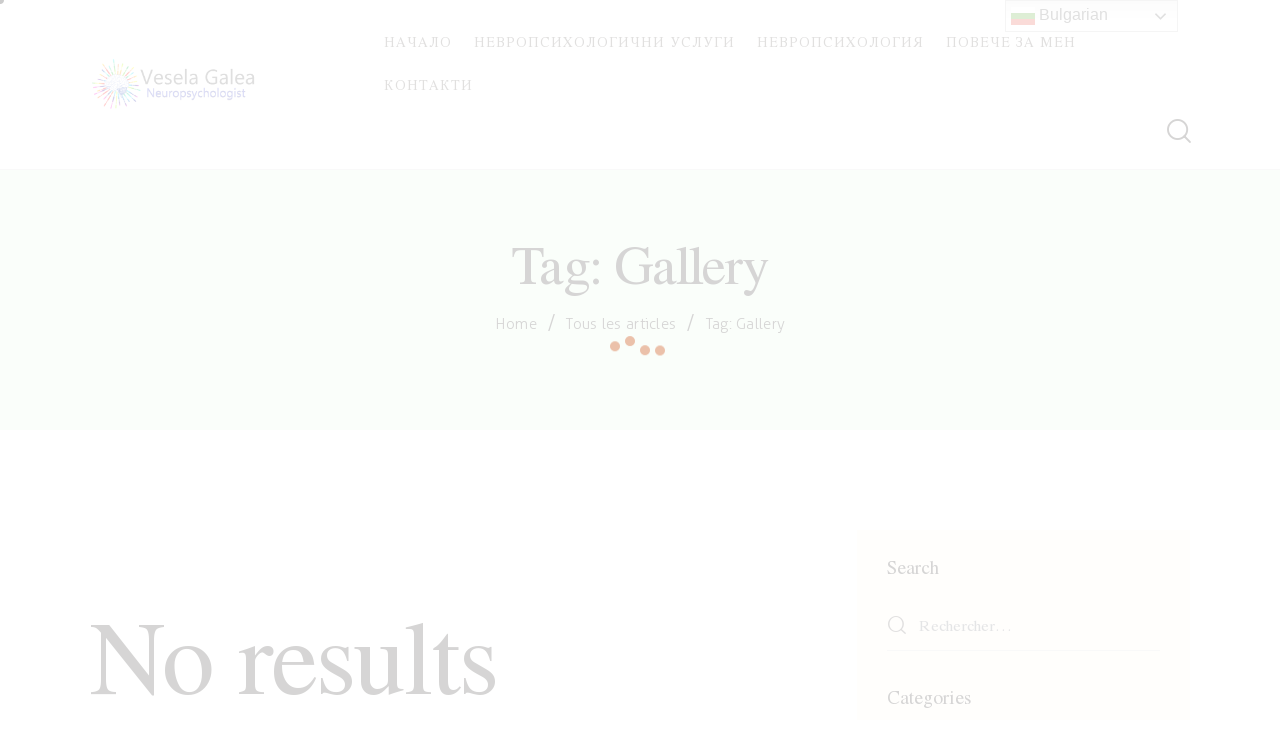

--- FILE ---
content_type: text/css
request_url: https://nevropsiholog.com/wp-content/themes/cloe-brooks/skins/default/css/__plugins-full.css
body_size: 61189
content:
/* ATTENTION! This file was generated automatically! Don't change it!!!
----------------------------------------------------------------------- */
.post_layout_excerpt{position:relative;margin-bottom:0}.post_layout_excerpt .post_featured{display:inline-block;margin-bottom:1.5em}.post_layout_excerpt .post_featured .post_video .mejs-container,.post_layout_excerpt .post_featured .post_video iframe{max-height:100%}.post_layout_excerpt .post-more-link{margin-top:2em}.post_layout_excerpt .swiper-pagination-bullets{display:none}.post_layout_excerpt .slider_container.slider_controls_side .slider_controls_wrap>a,.post_layout_excerpt .slider_outer_controls_side .slider_controls_wrap>a{opacity:1;margin-left:30px;margin-right:30px}.post_layout_excerpt blockquote + p{margin-top:1em}.post_layout_excerpt .post_meta{margin:0}.post_layout_excerpt .post_meta .post_sponsored_label{text-transform:inherit;font-weight:inherit;letter-spacing:inherit}.post_layout_excerpt .post_meta .socials_share.socials_type_drop .social_items{right:auto;left:0}.post_layout_excerpt .post_meta .socials_share.socials_type_drop .social_items:before{right:auto;left:20%}.post_layout_excerpt.sticky{padding:2em}.post_layout_excerpt + .post_layout_excerpt{margin-top:3rem}.fullpost_exist .post_layout_excerpt + .post_layout_excerpt{margin-top:5rem}.post_layout_excerpt.post_format_gallery .slider_container{max-height:450px}.post_layout_excerpt.post_format_audio .post_featured.without_thumb,.post_layout_excerpt.post_format_gallery .post_featured.without_thumb{display:block}.post_layout_excerpt .post_header{margin:0;position:relative}.post_layout_excerpt .post_header .post_price{width:auto;position:absolute;z-index:1;top:0;right:0;font-size:2.5em;line-height:1.5em}.post_layout_excerpt .post_category{margin-bottom:0.5em}.post_layout_excerpt .post_title{margin:0}.post_layout_excerpt .post_header + .post_content{margin-top:2em}.post_layout_excerpt .post_meta + .post_content_inner{margin-top:1.1em}.post_layout_excerpt .post_content p:last-child{margin-bottom:0}.post_layout_excerpt .post_title a{display:inline}body:not(.blog_style_excerpt) .post_layout_excerpt{margin-bottom:3em}.post_layout_excerpt blockquote{margin:0}.post_layout_band{position:relative;margin-bottom:0}.post_layout_band{display:-webkit-flex;display:-ms-flexbox;display:-webkit-box;display:flex;-webkit-flex-direction:row;-ms-flex-direction:row;-webkit-box-orient:horizontal;-webkit-box-direction:normal;flex-direction:row;-webkit-flex-wrap:nowrap;-ms-flex-wrap:nowrap;flex-wrap:nowrap;-webkit-align-items:stretch;-ms-flex-align:stretch;-webkit-box-align:stretch;align-items:stretch}.post_layout_band + .post_layout_band{margin-top:30px}.post_layout_band .post_featured{-webkit-flex-basis:48.5%;-ms-flex-basis:48.5%;-ms-flex-preferred-size:48.5%;flex-basis:48.5%;-webkit-flex-shrink:0;-ms-flex-shrink:0;-ms-flex-negative:0;flex-shrink:0;margin-bottom:0}.post_layout_band.post_format_audio .post_featured{-ms-flex-item-align:center;-ms-grid-row-align:center;align-self:center}.post_layout_band.post_format_audio .post_featured .mask{display:none}.post_layout_band.post_format_audio .post_featured.without_thumb .post_audio:not(.with_iframe){padding:2.5em 2em}.post_layout_band.post_format_quote .post_content_wrap{padding:36px 38px !important}.post_layout_band.post_format_quote .post_content_wrap .post_header + .post_content{margin-top:1.4em}.post_layout_band.post_format_quote .post_content_wrap .post_content_inner blockquote + p{margin-top:1.3em}.post_layout_band.post_format_quote .post_content_wrap .post_content_inner p:last-child{margin-bottom:0}.post_layout_band .post_content_wrap{-webkit-box-sizing:border-box;-ms-box-sizing:border-box;box-sizing:border-box;padding:2.5em 2.7em 2.1em;display:-webkit-flex;display:-ms-flexbox;display:-webkit-box;display:flex;-webkit-flex-direction:column;-ms-flex-direction:column;-webkit-box-orient:vertical;-webkit-box-direction:normal;flex-direction:column;-webkit-justify-content:space-between;-ms-flex-pack:space-between;-webkit-box-pack:justify;justify-content:space-between}.post_layout_band .post_content_wrap .post_content_inner{font-size:17px;line-height:1.6em}.post_layout_band .post_content_wrap .post_category{margin-bottom:0.8em}.post_layout_band .post_content_wrap .post_category .post_meta{margin:0}.post_layout_band .post_content_wrap .post_meta_item.post_categories a{-webkit-border-radius:15px;-ms-border-radius:15px;border-radius:15px;background-color:var(--theme-color-text_link2);color:var(--theme-color-inverse_link);text-transform:uppercase;padding:5px 17px;-webkit-box-sizing:border-box;-ms-box-sizing:border-box;box-sizing:border-box;font-size:11px;line-height:14px;letter-spacing:0.6px}.post_layout_band .post_content_wrap .post_meta_item.post_categories a:hover,.post_layout_band .post_content_wrap .post_meta_item.post_categories a:focus{background-color:var(--theme-color-text_dark);color:var(--theme-color-inverse_hover)}.post_layout_band .post_content_wrap .post_meta_item.post_sponsored .post_sponsored_label{-webkit-border-radius:15px;-ms-border-radius:15px;border-radius:15px;background-color:var(--theme-color-text_link);color:var(--theme-color-inverse_link);text-transform:uppercase;padding:5px 17px 6px;-webkit-box-sizing:border-box;-ms-box-sizing:border-box;box-sizing:border-box;font-size:11px;line-height:14px;letter-spacing:0.6px;display:inline-block}.post_layout_band .post_content_wrap .post_meta_item.post_sponsored a.post_sponsored_label:hover{background-color:var(--theme-color-text_dark);color:var(--theme-color-inverse_hover)}.post_layout_band .post_featured + .post_content_wrap{-webkit-flex-basis:51.5%;-ms-flex-basis:51.5%;-ms-flex-preferred-size:51.5%;flex-basis:51.5%}.post_layout_band.post_format_quote .post_content_wrap,.post_layout_band.post_format_aside .post_content_inner{padding:0;background-color:transparent;color:inherit}.post_layout_band blockquote{margin:0}.post_layout_band .post_header{margin:0;position:relative}.post_layout_band .post_header .post_price{width:auto;position:absolute;z-index:1;top:0;right:0;font-size:2.5em;line-height:1.5em}.post_layout_band .post_title{margin:0;font-size:28px}.post_layout_band .post_header + .post_content{margin-top:1.6em}.post_layout_band .post_content + .post_meta{margin-top:23px;padding:0;position:relative}.post_layout_band .post_content + .post_meta:before{content:'';display:block;width:60px;height:1px;margin-bottom:20px;background-color:var(--theme-color-text_dark)}.post_item.post_layout_band{background-color:var(--theme-color-alter_bg_hover)}.post_item.post_layout_band.sticky:not(.post_layout_custom){border:none;padding:0}.post_item.post_layout_band.sticky:not(.post_layout_custom) .label_sticky{display:block;position:absolute;z-index:1;top:-12px;right:-12px;z-index:9;width:0;height:0;border:12px solid transparent;border-top-color:var(--theme-color-text_link);-webkit-transform:rotate(225deg);-ms-transform:rotate(225deg);transform:rotate(225deg)}.post_item.post_layout_band.post_format_gallery .post_featured{height:-webkit-max-content;height:-moz-max-content;height:max-content;-ms-flex-item-align:center;-ms-grid-row-align:center;align-self:center}.post_item.post_layout_band [data-ratio="4:3"].post_featured_bg:before{padding-top:78.25%}.post_item.post_layout_band .slider_container.slider_pagination_pos_bottom .swiper-pagination-bullets{display:none}body[class*="blog_style_classic"] .posts_container.columns_wrap{margin-bottom:calc(-1 * (var(--theme-var-grid_gap) + 15px))}.posts_container.columns_wrap{display:-webkit-box;display:-ms-flexbox;display:flex;-ms-flex-wrap:wrap;flex-wrap:wrap}.posts_container.columns_wrap .post_layout_classic{display:inline-block;vertical-align:top;width:100%;height:100%;-webkit-box-sizing:border-box;-ms-box-sizing:border-box;box-sizing:border-box}.post_layout_classic{position:relative;border-color:var(--theme-color-bd_color)}.post_layout_classic.format-gallery .post_featured.with_thumb .slider_outer{height:100%}.post_layout_classic.format-gallery .post_featured.with_thumb .slider_outer .slider_container{height:100% !important}.post_layout_classic .post_featured{margin-bottom:1.2em}.post_layout_classic .post_featured[class*="hover_"]{display:block}.post_layout_classic .post_header{padding-top:0.02px}.post_layout_classic .post_category{margin-bottom:0.5em}.post_layout_classic .post_title{margin:0}.post_layout_classic blockquote{margin:0}.post_layout_classic .post_header + .post_content{padding-top:1em}.post_layout_classic .post_content + .post_meta{margin-top:1em}.post_layout_classic{}.post_layout_classic .post_meta{margin:0}.post_layout_classic .post_title{font-size:28px;margin-top:13px}.post_layout_classic .format-audio .post_featured .post_audio_title{font-size:24px;line-height:1.3em;font-weight:500;margin-top:0.4em;margin-bottom:0.5em}.post_layout_classic .format-audio .post_featured .post_audio_author{font-size:13px}.post_layout_classic .post_info_audio{margin-top:5px}.post_layout_classic div.mejs-controls div.mejs-button>button{border:none}.post_layout_classic div.mejs-controls .mejs-horizontal-volume-slider{margin-left:5px}.post_layout_classic div.mejs-controls .mejs-time.mejs-duration-container{margin-right:5px}.post_layout_classic div.mejs-controls .mejs-time.mejs-currenttime-container{margin-left:10px}.post_layout_classic div.mejs-controls .mejs-time-rail{margin:0 12px}.post_layout_classic .format-audio .post_featured.without_thumb .post_audio:not(.with_iframe),.post_layout_classic .single-format-audio .post_featured.without_thumb .post_audio:not(.with_iframe),.post_layout_classic .sc_layouts_blog_item_featured .post_featured.without_thumb .post_audio:not(.with_iframe){padding:30px}.post_layout_classic .trx_addons_video_player.with_cover .video_hover,.post_layout_classic .post_featured.with_thumb .post_video_hover{width:65px;height:65px;line-height:65px;margin:-32px 0 0 -32px;font-size:17px;letter-spacing:-4px}.post_layout_classic .swiper-pagination-bullets{display:none}.post_layout_classic .slider_container.slider_controls_side .slider_controls_wrap>a,.post_layout_classic .slider_outer_controls_side .slider_controls_wrap>a{opacity:1;margin-left:30px;margin-right:30px}.post_layout_classic .slider_container.slider_controls_side .slider_controls_wrap>a,.post_layout_classic .slider_outer_controls_side .slider_controls_wrap>a{width:34px;height:34px;line-height:32px;margin-top:-17px}.post_layout_classic .slider_container.slider_controls_side .slider_controls_wrap>a:before,.post_layout_classic .slider_outer_controls_side .slider_controls_wrap>a:before{font-size:13px}.post_layout_classic .swiper-button-next,.post_layout_classic .swiper-button-prev{margin-top:-17px !important}.post_layout_classic .post_meta_item.post_categories{text-transform:uppercase;color:var(--theme-color-text_dark)}.post_layout_classic .post_meta_item.post_categories a{color:var(--theme-color-text_dark)}.post_layout_classic .post_meta_item.post_categories a:hover{color:var(--theme-color-text_link)}.post_layout_classic .post_meta_item.post_sponsored .post_sponsored_label{font-size:13px}.post_layout_classic.post_layout_classic_4{padding-bottom:13px}.post_layout_classic_4 .post_title{margin-top:5px}.post_layout_classic_4 .post_title,.sc_layouts_submenu .post_layout_classic .post_title{font-size:24px}.post_layout_classic.sticky:not(.post_layout_custom){padding:0;border:none}.post_layout_classic.sticky:not(.post_layout_custom) .label_sticky{display:block;position:absolute;z-index:1;top:-12px;right:-12px;z-index:9;width:0;height:0;border:12px solid transparent;border-top-color:var(--theme-color-text_link);-webkit-transform:rotate(225deg);-ms-transform:rotate(225deg);transform:rotate(225deg)}.post_layout_classic.post_format_quote .post_content_inner blockquote + p{margin-top:15px}.post_layout_classic.post_format_quote .post_content_inner p:last-child{margin-bottom:0}.post_layout_classic.post_layout_classic_3 div.mejs-controls .mejs-time,.post_layout_classic.post_layout_classic_4 div.mejs-controls .mejs-time{display:none}.post_layout_classic.post_layout_classic_4.post_format_audio .post_featured.without_thumb .post_audio:not(.with_iframe),.post_layout_classic.post_layout_classic_3.post_format_audio .post_featured.without_thumb .post_audio:not(.with_iframe){padding:30px}.post_layout_classic.post_layout_classic_4.post_format_audio .mejs-duration-container,.post_layout_classic.post_layout_classic_4.post_format_audio .mejs-horizontal-volume-slider,.post_layout_classic.post_layout_classic_3.post_format_audio .mejs-duration-container,.post_layout_classic.post_layout_classic_3.post_format_audio .mejs-horizontal-volume-slider{display:none !important}.post_layout_classic .post_content_inner>blockquote{margin-bottom:1em}.post_layout_classic .post_content_inner>p:last-child{margin-bottom:0}body[class*="blog_style_classic-masonry"] .posts_container{margin-bottom:calc(-1 * (var(--theme-var-grid_gap) + 15px))}.masonry_wrap{position:relative;margin-right:calc( -1 * var(--theme-var-grid_gap ))}.masonry_wrap .masonry_item{position:relative;display:inline-block;vertical-align:top;padding:0 var(--theme-var-grid_gap) var(--theme-var-grid_gap) 0;margin-bottom:0;width:50%;border-width:0;-webkit-box-sizing:border-box;-ms-box-sizing:border-box;box-sizing:border-box}.post_layout_classic-masonry{padding-bottom:0}.masonry_wrap.no_margin{margin-right:0}.masonry_wrap.no_margin .masonry_item{padding:0}.masonry_wrap .masonry_item-1_1{width:100%}.masonry_wrap .masonry_item-1_3{width:33.3333%}.masonry_wrap .masonry_item-1_4{width:25%}.masonry_item .post_title{margin:0;font-size:24px;line-height:1.15em}.post_layout_classic-masonry_1 .post_title,.post_layout_classic-masonry_2 .post_title{margin:0;font-size:35px;line-height:1.15em}.sidebar_show .post_layout_classic-masonry_2 .post_title{margin:0;font-size:28px;line-height:1.15em}.post_layout_classic-masonry_3 .post_title{margin:0;font-size:28px;line-height:1.19em}.masonry_wrap .masonry_item{}.masonry_wrap .masonry_item .format-audio .post_featured .post_audio_title{font-size:24px;line-height:1.3em;font-weight:500;margin-top:0.4em;margin-bottom:0.5em}.masonry_wrap .masonry_item .format-audio .post_featured .post_audio_author{font-size:13px}.masonry_wrap .masonry_item .post_info_audio{margin-top:5px}.masonry_wrap .masonry_item div.mejs-controls div.mejs-button>button{border:none}.masonry_wrap .masonry_item div.mejs-controls .mejs-horizontal-volume-slider{margin-left:5px}.masonry_wrap .masonry_item div.mejs-controls .mejs-time.mejs-duration-container{margin-right:5px}.masonry_wrap .masonry_item div.mejs-controls .mejs-time.mejs-currenttime-container{margin-left:10px}.masonry_wrap .masonry_item div.mejs-controls .mejs-time-rail{margin:0 12px}.masonry_wrap .masonry_item .format-audio .post_featured.without_thumb .post_audio:not(.with_iframe),.masonry_wrap .masonry_item .single-format-audio .post_featured.without_thumb .post_audio:not(.with_iframe),.masonry_wrap .masonry_item .sc_layouts_blog_item_featured .post_featured.without_thumb .post_audio:not(.with_iframe){padding:30px}.masonry_wrap .masonry_item .trx_addons_video_player.with_cover .video_hover,.masonry_wrap .masonry_item .post_featured.with_thumb .post_video_hover{width:65px;height:65px;line-height:65px;margin:-32px 0 0 -32px;font-size:17px;letter-spacing:-4px}.masonry_wrap .masonry_item .post_featured{margin-bottom:2.2em}.masonry_wrap .masonry_item .post_layout_portfolio .post_featured{margin-bottom:0}.masonry_wrap .masonry_item .post_layout_classic-masonry_4 .post_featured{margin-bottom:1.2em}.masonry_wrap .masonry_item .swiper-pagination-bullets{display:none}.masonry_wrap .masonry_item .slider_container.slider_controls_side .slider_controls_wrap>a,.masonry_wrap .masonry_item .slider_outer_controls_side .slider_controls_wrap>a{opacity:1;margin-left:30px;margin-right:30px}.masonry_wrap .masonry_item .slider_container.slider_controls_side .slider_controls_wrap>a,.masonry_wrap .masonry_item .slider_outer_controls_side .slider_controls_wrap>a{width:34px;height:34px;line-height:32px}.masonry_wrap .masonry_item .slider_container.slider_controls_side .slider_controls_wrap>a:before,.masonry_wrap .masonry_item .slider_outer_controls_side .slider_controls_wrap>a:before{font-size:13px}.masonry_wrap .masonry_item .swiper-button-next,.masonry_wrap .masonry_item .swiper-button-prev{margin-top:-17px !important}.masonry_wrap .masonry_item .post_header .post_meta_item.post_categories{text-transform:uppercase;letter-spacing:1px;color:var(--theme-color-text_dark)}.masonry_wrap .masonry_item .post_header .post_meta_item.post_categories a{color:var(--theme-color-text_dark)}.masonry_wrap .masonry_item .post_header .post_meta_item.post_categories a:hover{color:var(--theme-color-text_link)}.masonry_wrap .masonry_item .post_header{padding:0 0 14px}.masonry_wrap .masonry_item .post_header .post_meta{margin:0 0 12px}.masonry_wrap .masonry_item .post_layout_classic-masonry_4 .post_header .post_meta{margin:0 0 7px}.masonry_wrap .masonry_item .post_layout_classic-masonry_3 .post_header{padding:0 0 17px 50px}.masonry_wrap .masonry_item .post_layout_classic-masonry_1 .post_header,.masonry_wrap .masonry_item .post_layout_classic-masonry_2 .post_header{padding:0 0 25px 50px}.masonry_wrap .masonry_item .post_layout_classic-masonry_1 .post_header,.masonry_wrap .masonry_item .post_layout_classic-masonry_2 .post_header,.masonry_wrap .masonry_item .post_layout_classic-masonry_3 .post_header{position:relative}.masonry_wrap .masonry_item .post_layout_classic-masonry_1 .post_header .post_meta,.masonry_wrap .masonry_item .post_layout_classic-masonry_2 .post_header .post_meta,.masonry_wrap .masonry_item .post_layout_classic-masonry_3 .post_header .post_meta{margin:0 0 12px}.masonry_wrap .masonry_item .post_layout_classic-masonry_1 .post_header:before,.masonry_wrap .masonry_item .post_layout_classic-masonry_2 .post_header:before,.masonry_wrap .masonry_item .post_layout_classic-masonry_3 .post_header:before{position:absolute;left:0;top:10px;width:35px;height:2px;content:"";display:block;background-color:var(--theme-color-text_dark)}body[class*="blog_style_portfolio"] .posts_container{margin-bottom:calc(-1 * var(--theme-var-grid_gap))}.post_layout_portfolio_4 .post_featured.hover_info .post_info .post_title,.post_layout_portfolio_4 .post_title{font-size:19px;line-height:1.4em}.post_layout_portfolio .post_featured.hover_info .post_info .post_title a{display:block}.post_layout_portfolio .post_featured{margin-bottom:0}.post_layout_portfolio .post_featured[class*="hover_"]{display:block}.post_layout_portfolio .post_featured img{width:100%}.post_layout_portfolio .post_featured:not(.hover_link).with_thumb .post_video_hover{top:25%}.post_layout_portfolio .post_featured.hover_link.with_thumb .post_video_hover{top:50%}.post_layout_portfolio .post_featured.hover_info.post_featured_bg:before{padding-top:102%}.post_layout_portfolio .post_featured.hover_info .post_info{padding:26px 40px 21px}.post_layout_portfolio.post_format_video .post_featured.hover_info.with_thumb .post_video_hover{width:40px;height:40px;line-height:40px;font-size:14px;top:15px;right:15px;left:auto;margin:0;letter-spacing:-5px}.post_layout_portfolio_4 .post_featured.hover_info .post_info{padding:26px 32px 21px}.post_layout_portfolio_4 .post_featured.hover_info .post_info .post_title .hover-arrow{margin-top:22px}.post_layout_portfolio_4 .post_featured.hover_info .post_info .post_descr{margin:0 0 5px}.post_layout_portfolio_3.post_format_audio .post_featured .post_audio_author,.post_layout_portfolio_4.post_format_audio .post_featured .post_audio_author{font-size:13px}.post_layout_portfolio_3.post_format_audio .post_featured .post_audio_title,.post_layout_portfolio_4.post_format_audio .post_featured .post_audio_title{font-size:20px}.post_layout_portfolio_3.post_format_audio .post_featured div.mejs-controls .mejs-time,.post_layout_portfolio_4.post_format_audio .post_featured div.mejs-controls .mejs-time{display:none}.post_layout_portfolio.sticky:not(.post_layout_custom){padding:0}.post_layout_portfolio.sticky:not(.post_layout_custom) .label_sticky{position:absolute;z-index:9;top:-12px;right:-12px;border-width:12px}.post_layout_portfolio_3 .slider_container.slider_pagination_pos_bottom .swiper-pagination-bullets,.post_layout_portfolio_4 .slider_container.slider_pagination_pos_bottom .swiper-pagination-bullets{display:none}.post_layout_custom{position:relative}.post_layout_custom .post_featured[class*="hover_"]{display:block}.post_layout_custom .post_featured img{width:100%}.post_layout_custom .post_header{padding-top:0.02px}.single_style_style-1 .page_content_wrap{padding-top:0}.single_style_style-1 .post_header_single .content_wrap{max-width:59%;-webkit-box-sizing:border-box;-ms-box-sizing:border-box;box-sizing:border-box}.narrow_content.single_style_style-1 .post_header_single .content_wrap{padding-right:90px;padding-left:90px;width:100%;max-width:var(--theme-var-content)}.narrow_content.single_style_style-1.single-format-audio .with_featured_image .post_featured.with_audio.with_thumb + .post_header_single .content_wrap{padding-right:0;padding-left:0}.single_style_style-1 .page_content_wrap>.post_header_wrap_style_style-1.with_featured_image~.content_wrap{padding-top:7.4em}.single_style_style-1 .page_content_wrap>.post_header_wrap_style_style-1:not(.with_featured_image)~.content_wrap{padding-top:5em}.post_header_wrap_style_style-1{position:relative;margin-top:6.2em;text-align:center}.sidebar_show.single_style_style-1 .post_header_wrap_style_style-1{text-align:left}.sidebar_show.single_style_style-1 .post_header_wrap_style_style-1 .post_featured.with_thumb:not(.with_video) + .post_header,.sidebar_show.single_style_style-1 .post_header_wrap_style_style-1 .post_featured.with_gallery + .post_header{-webkit-transform:translate(0,0);-ms-transform:translate(0,0);transform:translate(0,0);top:48%;left:0;width:100%}.sidebar_show.single_style_style-1 .post_header_single .content_wrap{max-width:none}.sidebar_show.single_style_style-1 .page_content_wrap>.content_wrap{padding-top:8em}.sidebar_show.single_style_style-1 .post_header_single .content_wrap{padding-right:0;padding-left:0}.previous_post_content .post_header_wrap_style_style-1.post_header_wrap_in_header{margin-bottom:4em}.post_header_wrap_style_style-1.with_featured_image{margin-top:0}.post_header_wrap_style_style-1 .post_featured{margin-top:0;margin-bottom:0;z-index:1 !important}.post_header_wrap_style_style-1 .post_featured.with_video,.post_header_wrap_style_style-1 .post_featured.with_gallery{z-index:auto !important}.post_header_wrap_style_style-1 .post_featured.with_gallery .slider_container .slider_pagination_wrap .swiper-pagination-bullet{width:6px;height:6px;opacity:1;border-color:var(--theme-color-inverse_link);background-color:transparent}.post_header_wrap_style_style-1 .post_featured.with_gallery .slider_container .slider_pagination_wrap .swiper-pagination-bullet.swiper-pagination-bullet-active{border-color:var(--theme-color-text_link);background-color:var(--theme-color-text_link)}.post_header_wrap_style_style-1 .post_featured.post_featured_bg,.post_header_wrap_style_style-1 .post_featured.sc_parallax_wrap{height:33rem}.post_header_wrap_style_style-1 .post_featured.with_thumb.post_featured_bg{background-position:top center}.post_header_wrap_style_style-1 .post_featured.sc_parallax_wrap{display:-webkit-flex;display:-ms-flexbox;display:-webkit-box;display:flex;-webkit-align-items:center;-ms-flex-align:center;-webkit-box-align:center;align-items:center}.post_header_wrap_style_style-1 .post_featured.sc_parallax_wrap img{position:relative}.post_header_wrap_style_style-1 .post_featured.sc_parallax_wrap.sc_parallax_direction_down img{top:-15%}.post_header_wrap_style_style-1 .post_featured.sc_parallax_wrap.sc_parallax_direction_up{top:15%}.post_header_wrap_style_style-1 .post_featured.post_featured_bg:before{display:none}.post_header_wrap_style_style-1 .post_featured img{max-width:none;width:100%}.post_header_wrap_style_style-1 .post_author{color:var(--theme-color-text_dark)}.post_header_wrap_style_style-1 .post_author:hover,.post_header_wrap_style_style-1 .post_author:focus{color:var(--theme-color-text_hover)}.post_header_wrap_style_style-1.with_featured_image:before{content:' ';display:block;position:absolute;z-index:3;top:0;left:0;right:0;bottom:0;pointer-events:none;background:rgba(0,0,0,0.4)}.post_header_wrap_style_style-1.with_featured_image .post_header a,.post_header_wrap_style_style-1.with_featured_image .post_header .post_title,.post_header_wrap_style_style-1.with_featured_image .post_header .post_subtitle,.post_header_wrap_style_style-1.with_featured_image .post_header .post_meta_item{color:var(--theme-color-inverse_link) !important}.post_header_wrap_style_style-1.with_featured_image .post_header .post_date,.post_header_wrap_style_style-1.with_featured_image .post_header .post_meta_item,.post_header_wrap_style_style-1.with_featured_image .post_header .post_meta_item a{color:#D2D3D5 !important}.post_header_wrap_style_style-1.with_featured_image .post_header .post_meta_item.post_author,.post_header_wrap_style_style-1.with_featured_image .post_header .post_meta.post_meta_categories a{color:var(--theme-color-inverse_link) !important}.post_header_wrap_style_style-1.with_featured_image .post_header a,.post_header_wrap_style_style-1.with_featured_image .post_header a.post_author .post_author_name{-webkit-transition:all 0.3s ease;-ms-transition:all 0.3s ease;-o-transition:all 0.3s ease;transition:all 0.3s ease}.post_header_wrap_style_style-1.with_featured_image .post_header .post_subtitle,.post_header_wrap_style_style-1.with_featured_image .post_header a:hover,.post_header_wrap_style_style-1.with_featured_image .post_header a:focus,.post_header_wrap_style_style-1.with_featured_image .post_header a.post_author:hover .post_author_name,.post_header_wrap_style_style-1.with_featured_image .post_header a.post_author:focus .post_author_name{opacity:1;color:var(--theme-color-inverse_link) !important}.post_header_wrap_style_style-1.with_featured_image .post_header .post_meta.post_meta_categories a:hover{color:#000 !important;background-color:var(--theme-color-inverse_link) !important;opacity:1}.post_header_wrap_style_style-1.with_featured_image .post_header a.post_author:hover,.post_header_wrap_style_style-1.with_featured_image .post_header a.post_author:focus{opacity:1}.post_header_wrap_style_style-1.with_featured_image .post_header .social_item{vertical-align:baseline}.post_header_wrap_style_style-1 .post_featured .post_video_list{width:100%}.post_header_wrap_style_style-1 .post_featured.with_thumb .post_audio{bottom:1em}.post_header_wrap_style_style-1 .post_featured.with_thumb .post_audio .audio_info{display:none}.post_header_wrap_style_style-1 .post_header{display:block}.post_header_wrap_style_style-1 .post_featured.with_thumb + .post_header,.post_header_wrap_style_style-1 .post_featured.with_gallery + .post_header{display:inline-block;position:absolute;z-index:10;top:50%;left:50%;-webkit-transform:translate(-50%,-50%);-ms-transform:translate(-50%,-50%);transform:translate(-50%,-50%);-webkit-box-sizing:border-box;box-sizing:border-box;margin-bottom:0;margin-top:0}.single-format-audio .post_header_wrap_style_style-1 .post_featured.with_thumb + .post_header{margin-bottom:4em}.single-format-video .post_header_wrap_style_style-1 .post_featured.with_video.with_thumb .post_video_hover{margin-top:-3em}.single-format-video .post_header_wrap_style_style-1 .post_featured.with_video .post_info_video{display:none}.single-format-video .post_header_wrap_style_style-1 .post_featured.with_video + .post_header{z-index:2001}.post_header_wrap_style_style-1 .post_featured.with_video + .post_header,.post_header_wrap_style_style-1 .post_featured.with_video_list + .post_header{margin-top:0}.post_header_wrap_style_style-1 .post_featured.post_video_play + .post_header{display:none}.post_header_wrap_style_style-1 .post_header .post_title{margin-top:0;margin-bottom:0;line-height:1.055em}.post_header_wrap_style_style-1 .post_header .post_subtitle{font-size:1.2857em;line-height:1.4em;font-weight:normal;margin-top:1em}.post_header_wrap_style_style-1 .post_header .post_meta_categories{margin-top:0;margin-bottom:14px;text-transform:uppercase;letter-spacing:0;font-size:inherit;line-height:inherit;font-weight:500}.post_header_wrap_style_style-1 .post_header .post_meta_other{margin-top:1em}.single_style_style-1:not(.sidebar_show) .post_header_wrap_style_style-1 .post_header .post_meta_other{-webkit-box-pack:center;-ms-flex-pack:center;justify-content:center}.post_header_wrap_style_style-1 .post_header .post_meta_other .post_meta_item{white-space:nowrap}.post_header_wrap_style_style-1.with_featured_image .post_header .post_meta_other{margin-top:1.8em}.post_header_wrap_style_style-1 .post_header .post_meta_other .post_meta_item:after,.post_header_wrap_style_style-1 .post_header .post_meta_other .vc_inline-link:after{margin:0 0.5em 0 0.74em}.post_header_wrap_style_style-1.with_featured_image .post_header .post_meta_other .post_meta_item:after,.post_header_wrap_style_style-1.with_featured_image .post_header .post_meta_other .vc_inline-link:after{color:#ffffff;opacity:0.6}.post_header_wrap_style_style-1 .post_header .post_meta_other .post_author_avatar{margin-right:0.85em}.post_header_wrap_style_style-1 .post_header .post_meta_other .post_author_avatar>img{width:32px;height:32px;line-height:32px;text-align:center}.post_header_wrap_style_style-1 .before_post_header_banner_wrap + .post_featured.with_video{margin-top:3em}.post_header_wrap_style_style-1 .post_featured.with_video:not(.with_video_autoplay) + .post_header{margin-top:2em}.post_header_wrap_style_style-1 .post_featured.with_video.with_video_autoplay .video_frame{background-color:#000000}.single_style_style-1.single-format-audio .post_header_wrap_in_header:before{display:none}.single_style_style-1.single-format-audio .post_header_wrap_in_header .post_featured.with_thumb:after{background:-moz-linear-gradient(top,rgba(0,0,0,0.25) 0%,rgba(0,0,0,0.35) 50%,rgba(0,0,0,0.45) 66%,rgba(0,0,0,0.7) 100%);background:-webkit-linear-gradient(top,rgba(0,0,0,0.25) 0%,rgba(0,0,0,0.35) 50%,rgba(0,0,0,0.45) 66%,rgba(0,0,0,0.7) 100%);background:-webkit-gradient(linear,left top,left bottom,from(rgba(0,0,0,0.25)),color-stop(50%,rgba(0,0,0,0.35)),color-stop(66%,rgba(0,0,0,0.45)),to(rgba(0,0,0,0.7)));background:-o-linear-gradient(top,rgba(0,0,0,0.25) 0%,rgba(0,0,0,0.35) 50%,rgba(0,0,0,0.45) 66%,rgba(0,0,0,0.7) 100%);background:linear-gradient(to bottom,rgba(0,0,0,0.25) 0%,rgba(0,0,0,0.35) 50%,rgba(0,0,0,0.45) 66%,rgba(0,0,0,0.7) 100%)}.single_style_style-1.single-format-audio .post_featured.with_thumb + .post_header{top:calc( 50% - 30px)}.single_style_style-1.single-format-video .post_header_wrap_style_style-1 .post_featured.with_video_list{margin-bottom:4em}.single-format-video .post_header_wrap_style_style-1 .post_featured.with_video.with_thumb.post_featured_bg:not(.with_video_autoplay){position:static}.single-format-video .post_header_wrap_style_style-1 .post_featured.with_video.with_thumb.post_featured_bg:not(.with_video_autoplay):after{display:none}.single-format-video .post_header_wrap_style_style-1 .post_featured.with_video.with_thumb.post_featured_bg:not(.with_video_autoplay) + .post_header{padding-top:20px;top:calc(50% + 50px)}.single-format-video .post_header_wrap_style_style-1 .post_featured.with_video.with_thumb.post_featured_bg:not(.with_video_autoplay) + .post_header .post_title{max-height:4em;overflow:hidden;padding-bottom:0.18em}.single-format-video .post_header_wrap_style_style-1 .post_featured.with_video.with_thumb.post_featured_bg:not(.with_video_autoplay) .post_video_hover{margin-top:-45vh;position:relative;z-index:999;opacity:0;-webkit-transition:color 0.3s ease,background-color 0.3s ease,opacity 0.3s ease-in-out;-ms-transition:color 0.3s ease,background-color 0.3s ease,opacity 0.3s ease-in-out;-o-transition:color 0.3s ease,background-color 0.3s ease,opacity 0.3s ease-in-out;transition:color 0.3s ease,background-color 0.3s ease,opacity 0.3s ease-in-out;top:calc(50% - 60px)}.post_header_wrap_style_style-1 .post_featured.post_featured_bg.with_video.with_video_list{height:auto;background:none !important}.post_header_wrap_style_style-1 .post_featured.post_featured_bg.with_video.with_video_list .wp-video{width:100% !important}.single_style_style-1.single-format-audio .post_header_wrap_in_header.with_featured_image .post_audio .post_info_audio{text-align:center;max-width:50%;margin:0 auto 30px}.single_style_style-1.single-format-audio .post_header_wrap_in_header.with_featured_image .post_audio .post_info_audio .post_audio_author,.single_style_style-1.single-format-audio .post_header_wrap_in_header.with_featured_image .post_audio .post_info_audio .post_audio_description,.single_style_style-1.single-format-audio .post_header_wrap_in_header.with_featured_image .post_audio .post_info_audio .post_audio_title{overflow:hidden;white-space:nowrap;-o-text-overflow:ellipsis;text-overflow:ellipsis}.single_style_style-1.single-format-audio .post_header_wrap_in_header.with_featured_image .post_audio .post_info_audio .post_audio_description{margin-bottom:0}.single_style_style-1.single-format-audio .post_header_wrap_in_header.with_featured_image .post_audio .post_info_audio .post_audio_title{margin-bottom:0.4em}.single_style_style-1.single-format-audio .post_header_wrap_in_header .post_featured.without_thumb .post_audio{max-width:70%;margin:0 auto 3rem}.single_style_style-1.single-format-audio .post_header_wrap_in_header .post_featured.without_thumb .post_audio .post_info_audio{max-width:65%}.single_style_style-1.single-format-audio.sidebar_hide.narrow_content .post_header_wrap_in_header.with_featured_image .post_audio .post_info_audio{max-width:630px}.single_style_style-2 .page_content_wrap{padding-top:0}.single_style_style-2 .page_content_wrap>.content_wrap{padding-top:4em}.post_header_wrap_style_style-2.post_header_wrap_in_header{margin-top:4em}.post_header_wrap_style_style-2.post_header_wrap_in_header.with_featured_image{margin-top:0}.previous_post_content .post_header_wrap_style_style-2.post_header_wrap_in_header{margin-bottom:4em}.post_header_wrap_style_style-2.post_header_wrap_in_content{margin-bottom:2.6em}.post_header_wrap_style_style-2 .post_featured{margin-top:0;margin-bottom:0}.post_header_wrap_style_style-2 .post_featured.with_gallery .slider_container .slider_pagination_wrap .swiper-pagination-bullet{width:6px;height:6px;opacity:1;border-color:var(--theme-color-inverse_link);background-color:transparent}.post_header_wrap_style_style-2 .post_featured.with_gallery .slider_container .slider_pagination_wrap .swiper-pagination-bullet.swiper-pagination-bullet-active{border-color:var(--theme-color-text_link);background-color:var(--theme-color-text_link)}.post_header_wrap_style_style-2 .post_featured.post_featured_bg{background-size:cover;background-position:center center}.post_header_wrap_style_style-2 .post_featured.post_featured_bg,.post_header_wrap_style_style-2 .post_featured.sc_parallax_wrap{height:35rem}.post_header_wrap_style_style-2 .post_featured.sc_parallax_wrap{display:-webkit-flex;display:-ms-flexbox;display:-webkit-box;display:flex;-webkit-align-items:center;-ms-flex-align:center;-webkit-box-align:center;align-items:center}.post_header_wrap_style_style-2 .post_featured.sc_parallax_wrap img{position:relative}.post_header_wrap_style_style-2 .post_featured.sc_parallax_wrap.sc_parallax_direction_down img{top:-15%}.post_header_wrap_style_style-2 .post_featured.sc_parallax_wrap.sc_parallax_direction_up{top:15%}.post_header_wrap_style_style-2 .post_featured.post_featured_bg:before{display:none}.post_header_wrap_style_style-2 .post_featured img{max-width:none;width:100%}.post_header_wrap_style_style-2 .post_header .post_title{margin-top:0;margin-bottom:0;line-height:1.1em}.post_header_wrap_style_style-2 .post_header .post_subtitle{font-size:1.2857em;line-height:1.4em;font-weight:normal;margin-top:1em}.post_header_wrap_style_style-2 .post_header .post_meta_categories{margin-top:0;margin-bottom:24px;text-transform:uppercase;letter-spacing:0;font-size:inherit;line-height:inherit;font-weight:500;-webkit-justify-content:center;-ms-flex-pack:center;-webkit-box-pack:center;justify-content:center}.post_header_wrap_style_style-2 .post_header .post_meta_categories .post_categories a{color:var(--theme-color-inverse_link);background-color:var(--theme-color-text_link2)}.post_header_wrap_style_style-2 .post_header .post_meta_categories .post_categories a:hover{color:var(--theme-color-inverse_link);background-color:var(--theme-color-text_hover2)}.post_header_wrap_style_style-2 .post_header .post_meta_other{margin-top:2em;display:-webkit-flex;display:-ms-flexbox;display:-webkit-box;display:flex;-webkit-flex-direction:row;-ms-flex-direction:row;-webkit-box-orient:horizontal;-webkit-box-direction:normal;flex-direction:row;-webkit-align-items:flex-end;-ms-flex-align:end;-webkit-box-align:end;align-items:flex-end;-webkit-justify-content:space-between;-ms-flex-pack:space-between;-webkit-box-pack:justify;justify-content:space-between;-webkit-flex-wrap:nowrap;-ms-flex-wrap:nowrap;flex-wrap:nowrap}.post_header_wrap_style_style-2 .post_header .post_meta_other .post_meta{margin-top:0}.post_header_wrap_style_style-2 .post_header .post_meta_other .post_meta_item{white-space:nowrap}.post_header_wrap_style_style-2 .post_header .post_meta_other .post_meta .post_meta_item.post_author{margin-top:-1px}.post_header_wrap_style_style-2 .post_header .post_meta_other_part1{display:-webkit-flex;display:-ms-flexbox;display:-webkit-box;display:flex;-webkit-flex-direction:row;-ms-flex-direction:row;-webkit-box-orient:horizontal;-webkit-box-direction:normal;flex-direction:row;-webkit-align-items:flex-start;-ms-flex-align:start;-webkit-box-align:start;align-items:flex-start;-webkit-justify-content:flex-start;-ms-flex-pack:start;-webkit-box-pack:start;justify-content:flex-start;-webkit-flex-wrap:wrap;-ms-flex-wrap:wrap;flex-wrap:wrap;margin-right:8px}.post_header_wrap_style_style-2 .post_header .post_meta_other_part2{display:-webkit-flex;display:-ms-flexbox;display:-webkit-box;display:flex;-webkit-flex-direction:row;-ms-flex-direction:row;-webkit-box-orient:horizontal;-webkit-box-direction:normal;flex-direction:row;-webkit-align-items:flex-start;-ms-flex-align:start;-webkit-box-align:start;align-items:flex-start;-webkit-justify-content:flex-end;-ms-flex-pack:end;-webkit-box-pack:end;justify-content:flex-end;-webkit-flex-wrap:nowrap;-ms-flex-wrap:nowrap;flex-wrap:nowrap;-webkit-flex-grow:1;-ms-flex-grow:1;-webkit-box-flex:1;-ms-flex-positive:1;flex-grow:1;-ms-flex-item-align:center;align-self:center}.post_header_wrap_style_style-2 .post_header .post_meta_other .post_meta.post_meta_other_part1{margin-right:10px}.post_header_wrap_style_style-2 .post_author_by{margin-right:0.3em}.post_header_wrap_style_style-2 .post_author_name{color:var(--theme-color-text_dark);-webkit-transition:color 0.3s ease;-ms-transition:color 0.3s ease;-o-transition:color 0.3s ease;transition:color 0.3s ease}.post_header_wrap_style_style-2 a:hover .post_author_name,.post_header_wrap_style_style-2 a:focus .post_author_name{color:var(--theme-color-text_hover)}.post_header_wrap_style_style-2 .post_header .post_meta_other .post_author_name{white-space:normal}.post_header_wrap_style_style-2 .post_header .post_meta_other .post_share{display:inline-block;vertical-align:top}.post_header_wrap_style_style-2 .post_header .post_meta_other .post_share .social_item{margin:0 10px 0 0;font-size:1.15em}.single_style_style-2.single-format-audio .post_header_wrap_in_header.with_featured_image .post_audio .post_info_audio{text-align:center;max-width:50%;margin:0 auto 30px}.single_style_style-2.single-format-audio .post_header_wrap_in_header.with_featured_image .post_audio .post_info_audio .post_audio_author,.single_style_style-2.single-format-audio .post_header_wrap_in_header.with_featured_image .post_audio .post_info_audio .post_audio_description,.single_style_style-2.single-format-audio .post_header_wrap_in_header.with_featured_image .post_audio .post_info_audio .post_audio_title{overflow:hidden;white-space:nowrap;-o-text-overflow:ellipsis;text-overflow:ellipsis}.single_style_style-2.single-format-audio .post_header_wrap_in_header.with_featured_image .post_audio .post_info_audio .post_audio_description{margin-bottom:0}.single_style_style-2.single-format-audio .post_header_wrap_in_header.with_featured_image .post_audio .post_info_audio .post_audio_title{margin-bottom:0.4em}.single_style_style-2.single-format-audio .post_header_wrap_in_header .post_featured.without_thumb .post_audio{max-width:70%;margin:0 auto}.single_style_style-2.single-format-audio .post_header_wrap_in_header .post_featured.without_thumb .post_audio .post_info_audio{max-width:65%}.single_style_style-2.single-format-audio.sidebar_hide.narrow_content .post_header_wrap_in_header.with_featured_image .post_audio .post_info_audio{max-width:630px}.single_style_style-2 .post_featured.with_video.without_thumb .post_info_video{position:relative;padding:1.5em;background-color:rgba(0,0,0,0.7)}.single-post.single_style_style-3,.single-post.single_style_style-3 .page_wrap,.single-post.single_style_style-3 .page_content_wrap{background-color:var(--theme-color-bg_color)}.single_style_style-3 .page_content_wrap{padding-top:0}.single_style_style-3 .page_content_wrap>.content_wrap{padding-top:1em}.post_header_wrap_style_style-3{position:relative}.post_header_wrap_style_style-3.post_header_wrap_in_header{margin-top:4em}.post_header_wrap_style_style-3.post_header_wrap_in_header.with_featured_image{margin-top:0}.post_header_wrap_style_style-3 .post_featured{margin-top:0;margin-bottom:0}.post_header_wrap_style_style-3 .post_featured.with_audio.without_thumb{margin:0 var(--theme-var-grid_gap)}.post_header_wrap_style_style-3 .post_featured.with_gallery .slider_container .slider_pagination_wrap .swiper-pagination-bullet{width:6px;height:6px;opacity:1;border-color:var(--theme-color-inverse_link);background-color:transparent}.post_header_wrap_style_style-3 .post_featured.with_gallery .slider_container .slider_pagination_wrap .swiper-pagination-bullet.swiper-pagination-bullet-active{border-color:var(--theme-color-text_link);background-color:var(--theme-color-text_link)}.post_header_wrap_style_style-3 .post_featured.post_featured_bg,.post_header_wrap_style_style-3 .post_featured.sc_parallax_wrap{height:36.7rem}.post_header_wrap_style_style-3 .post_featured.post_featured_bg{background-position:center}.post_header_wrap_style_style-3 .post_featured.sc_parallax_wrap{display:-webkit-flex;display:-ms-flexbox;display:-webkit-box;display:flex;-webkit-align-items:center;-ms-flex-align:center;-webkit-box-align:center;align-items:center}.post_header_wrap_style_style-3 .post_featured.sc_parallax_wrap img{position:relative}.post_header_wrap_style_style-3 .post_featured.sc_parallax_wrap.sc_parallax_direction_down img{top:-15%}.post_header_wrap_style_style-3 .post_featured.sc_parallax_wrap.sc_parallax_direction_up{top:15%}.post_header_wrap_style_style-3 .post_featured.post_featured_bg:before{display:none}.post_header_wrap_style_style-3 .post_featured img{max-width:none;width:100%}.post_header_wrap_style_style-3 .post_header{display:block;text-align:center;margin-top:0;padding:0 30px}.post_header_wrap_style_style-3 .post_header .content_wrap{background-color:var(--theme-color-bg_color);width:100%;max-width:1060px;padding:55px;-webkit-box-sizing:border-box;-ms-box-sizing:border-box;box-sizing:border-box;z-index:9}.post_header_wrap_style_style-3 .post_featured + .post_header_single{margin-top:-120px}.post_header_wrap_style_style-3 .post_featured.with_audio.without_thumb + .post_header_single{margin-top:0}.post_header_wrap_style_style-3 .post_header .post_title,.post_header_wrap_style_style-3 .post_header .post_subtitle{margin:0 auto;max-width:85%}.post_header_wrap_style_style-3 .post_header .post_title{line-height:1em}.post_header_wrap_style_style-3 .post_header .post_subtitle{font-size:1.2857em;line-height:1.4em;font-weight:normal;margin-top:1em}.post_header_wrap_style_style-3 .post_header .post_meta_categories{margin-top:0;margin-bottom:2px;text-transform:uppercase;letter-spacing:0;font-size:inherit;line-height:inherit;font-weight:500;-webkit-justify-content:center;-ms-flex-pack:center;-webkit-box-pack:center;justify-content:center}.post_header_wrap_style_style-3 .post_header .post_meta_categories .post_categories a{color:var(--theme-color-inverse_link);background-color:var(--theme-color-text_link2)}.post_header_wrap_style_style-3 .post_header .post_meta_categories .post_categories a:hover{color:var(--theme-color-inverse_link);background-color:var(--theme-color-text_hover2)}.post_header_wrap_style_style-3 .post_header .post_meta_other{margin-top:3.5em;-webkit-justify-content:center;-ms-flex-pack:center;-webkit-box-pack:center;justify-content:center}.post_header_wrap_style_style-3 .post_header .post_meta_other .post_meta_item{white-space:nowrap;line-height:1.75em}.post_header_wrap_style_style-3 .post_header .post_meta_other .post_share{display:inline-block;vertical-align:top}.post_header_wrap_style_style-3 .post_header .post_meta_other .post_share .social_item{margin:0 10px 0 0;font-size:1.15em}.post_header_wrap_style_style-3 .post_header .post_meta_other .post_meta_item:after,.post_header_wrap_style_style-3 .post_header .post_meta_other .vc_inline-link:after{margin:0 0.5em 0 0.74em}.post_header_wrap_style_style-3 .post_author_name{color:var(--theme-color-text_dark);-webkit-transition:color 0.3s ease;-ms-transition:color 0.3s ease;-o-transition:color 0.3s ease;transition:color 0.3s ease}.post_header_wrap_style_style-3 a:hover .post_author_name,.post_header_wrap_style_style-3 a:focus .post_author_name{color:var(--theme-color-text_hover)}.post_header_wrap_style_style-3 .post_header .post_meta_other .post_author_avatar{margin-right:0.85em}.post_header_wrap_style_style-3 .post_header .post_meta_other .post_author_avatar>img{width:32px;height:32px;line-height:32px;text-align:center}.single_style_style-3.single-format-audio .post_header_wrap_in_header .post_featured.with_thumb .post_audio{width:100%;max-width:1060px;left:50%;right:auto;bottom:140px;-webkit-transform:translateX(-50%);-ms-transform:translateX(-50%);transform:translateX(-50%)}.single_style_style-3.single-format-audio .post_header_wrap_in_header .post_featured.with_thumb:after{display:none !important}.single_style_style-3.single-format-video .post_featured + .post_header_single{margin-top:0}.single_style_style-3.single-format-gallery .post_featured + .post_header_single{margin-top:0}.single_style_style-3.single-format-audio .post_header_wrap_in_header.with_featured_image .post_audio .post_info_audio{text-align:left;max-width:100%;padding:30px;margin-bottom:20px;background-color:var(--theme-color-alter_bg_color);-webkit-box-sizing:border-box;box-sizing:border-box}.single_style_style-3.single-format-audio .post_header_wrap_in_header.with_featured_image .post_audio .post_info_audio .post_audio_author,.single_style_style-3.single-format-audio .post_header_wrap_in_header.with_featured_image .post_audio .post_info_audio .post_audio_description,.single_style_style-3.single-format-audio .post_header_wrap_in_header.with_featured_image .post_audio .post_info_audio .post_audio_title{overflow:hidden;-o-text-overflow:ellipsis;text-overflow:ellipsis;display:-webkit-box;-webkit-box-orient:vertical;display:-moz-box;-moz-box-orient:vertical;box-orient:vertical;max-width:65%;color:var(--theme-color-alter_dark)}.single_style_style-3.single-format-audio .post_header_wrap_in_header.with_featured_image .post_audio .post_info_audio .post_audio_author{-webkit-line-clamp:1;-moz-line-clamp:1;line-clamp:1}.single_style_style-3.single-format-audio .post_header_wrap_in_header.with_featured_image .post_audio .post_info_audio .post_audio_description{-webkit-line-clamp:3;-moz-line-clamp:3;line-clamp:3}.single_style_style-3.single-format-audio .post_header_wrap_in_header.with_featured_image .post_audio .post_info_audio .post_audio_title{-webkit-line-clamp:2;-moz-line-clamp:2;line-clamp:2}.single_style_style-3.single-format-audio .post_header_wrap_in_header.with_featured_image .post_audio .post_info_audio .post_audio_description{margin-bottom:0}.single_style_style-3.single-format-audio .post_header_wrap_in_header .post_featured.without_thumb .post_audio{max-width:70%;margin:0 auto}.single_style_style-3.single-format-audio .post_header_wrap_in_header .post_featured.without_thumb .post_audio .post_info_audio{max-width:65%}.single_style_style-3 .post_featured.with_video.without_thumb .post_info_video{position:relative;padding:1.5em;background-color:rgba(0,0,0,0.7)}.single_style_style-4 .page_content_wrap{padding-top:4em}.post_header_wrap_style_style-4{position:relative;margin-bottom:4em}.post_header_wrap_style_style-4 .post_featured{margin-top:0;margin-bottom:0;text-align:center}.post_header_wrap_style_style-4 .post_featured.post_featured_bg,.post_header_wrap_style_style-4 .post_featured.sc_parallax_wrap{height:35rem}.post_header_wrap_style_style-4 .post_featured.sc_parallax_wrap{display:-webkit-flex;display:-ms-flexbox;display:-webkit-box;display:flex;-webkit-align-items:center;-ms-flex-align:center;-webkit-box-align:center;align-items:center}.post_header_wrap_style_style-4 .post_featured.sc_parallax_wrap img{position:relative}.post_header_wrap_style_style-4 .post_featured.sc_parallax_wrap.sc_parallax_direction_down img{top:-15%}.post_header_wrap_style_style-4 .post_featured.sc_parallax_wrap.sc_parallax_direction_up{top:15%}.post_header_wrap_style_style-4 .post_featured.post_featured_bg:before{display:none}.post_header_wrap_style_style-4 .post_featured img{max-width:100%;width:auto;height:auto}.post_header_wrap_style_style-4 .post_featured.with_gallery .slider_container .slider_pagination_wrap .swiper-pagination-bullet{width:6px;height:6px;opacity:1;border-color:var(--theme-color-inverse_link);background-color:transparent}.post_header_wrap_style_style-4 .post_featured.with_gallery .slider_container .slider_pagination_wrap .swiper-pagination-bullet.swiper-pagination-bullet-active{border-color:var(--theme-color-text_link);background-color:var(--theme-color-text_link)}.post_header_wrap_style_style-4 .post_featured.with_audio.with_thumb .post_info_audio{padding:1.5em;text-align:center}.post_header_wrap_style_style-4 .post_featured.with_audio.with_thumb .post_info_audio .post_audio_description{margin-bottom:0}.post_header_wrap_style_style-4 .post_featured.with_audio.with_thumb .post_info_audio .post_audio_title{margin-bottom:0.4em}.post_header_wrap_style_style-4 .post_header{display:block;text-align:center;margin-bottom:3.2em}.post_header_wrap_style_style-4 .post_header .post_meta_other{-webkit-box-pack:center;-ms-flex-pack:center;justify-content:center}.post_header_wrap_style_style-4 .post_header .post_title,.post_header_wrap_style_style-4 .post_header .post_subtitle{margin:0 auto;max-width:75%}.post_header_wrap_style_style-4 .post_header .post_title{line-height:1.1em}.post_header_wrap_style_style-4 .post_header .post_subtitle{font-size:1.2857em;line-height:1.4em;font-weight:normal;margin-top:1em}.post_header_wrap_style_style-4 .post_header .post_meta_categories{margin-top:0;margin-bottom:14px;text-transform:uppercase;letter-spacing:0;font-size:inherit;line-height:inherit;font-weight:500;-webkit-justify-content:center;-ms-flex-pack:center;-webkit-box-pack:center;justify-content:center}.post_header_wrap_style_style-4 .post_header .post_meta_categories .post_categories a{color:var(--theme-color-inverse_link);background-color:var(--theme-color-text_link2)}.post_header_wrap_style_style-4 .post_header .post_meta_categories .post_categories a:hover{color:var(--theme-color-inverse_link);background-color:var(--theme-color-text_hover2)}.post_header_wrap_style_style-4 .post_header .post_meta_other{margin-top:2em}.post_header_wrap_style_style-4 .post_header .post_meta_other .post_meta_item{white-space:nowrap;line-height:1.75em}.post_header_wrap_style_style-4 .post_header .post_meta_other .post_meta_item .post_author_avatar{margin-right:13px}.post_header_wrap_style_style-4 .post_header .post_meta_other .post_meta_item .post_author_avatar>img{width:32px;height:32px}.post_header_wrap_style_style-4 .post_header .post_meta_other .post_share{display:inline-block;vertical-align:top}.post_header_wrap_style_style-4 .post_header .post_meta_other .post_share .social_item{margin:0 10px 0 0;font-size:1.15em}.post_header_wrap_style_style-4 .post_author_name{color:var(--theme-color-text_dark);-webkit-transition:color 0.3s ease;-ms-transition:color 0.3s ease;-o-transition:color 0.3s ease;transition:color 0.3s ease}.post_header_wrap_style_style-4 a:hover .post_author_name,.post_header_wrap_style_style-4 a:focus .post_author_name{color:var(--theme-color-text_hover)}.post_header_wrap_style_style-4 .before_post_header_banner_wrap + .post_header_single{padding-top:2em}.single_style_style-4.single-format-audio .post_header_wrap_in_header.with_featured_image .post_audio_btn{z-index:11}.single_style_style-4.single-format-audio .post_header_wrap_in_header.with_featured_image .post_audio .post_info_audio{text-align:center;max-width:30%;margin:0 auto 0 0}.single_style_style-4.single-format-audio .post_header_wrap_in_header.with_featured_image .post_audio .post_info_audio .post_audio_author,.single_style_style-4.single-format-audio .post_header_wrap_in_header.with_featured_image .post_audio .post_info_audio .post_audio_description,.single_style_style-4.single-format-audio .post_header_wrap_in_header.with_featured_image .post_audio .post_info_audio .post_audio_title{overflow:hidden;-o-text-overflow:ellipsis;text-overflow:ellipsis;display:-webkit-box;-webkit-box-orient:vertical;display:-moz-box;-moz-box-orient:vertical;box-orient:vertical;max-width:100%;text-align:left}.single_style_style-4.single-format-audio .post_header_wrap_in_header.with_featured_image .post_audio .post_info_audio .post_audio_author{font-size:12px;letter-spacing:1.6px;margin-bottom:5px;-webkit-line-clamp:1;-moz-line-clamp:1;line-clamp:1}.single_style_style-4.single-format-audio .post_header_wrap_in_header.with_featured_image .post_audio .post_info_audio .post_audio_title{font-size:20px;-webkit-line-clamp:1;-moz-line-clamp:1;line-clamp:1}.single_style_style-4.single-format-audio .post_header_wrap_in_header.with_featured_image .post_audio .post_info_audio .post_audio_description{font-size:13px;-webkit-line-clamp:2;-moz-line-clamp:2;line-clamp:2}.single_style_style-4.single-format-audio .post_header_wrap_in_header .post_featured.without_thumb .post_audio{max-width:70%;margin:0 auto}.single_style_style-4.single-format-audio .post_header_wrap_in_header .post_featured.without_thumb .post_audio .post_info_audio{max-width:65%}.single_style_style-4 .post_featured.with_video.without_thumb .post_info_video{position:relative;padding:1.5em;background-color:rgba(0,0,0,0.7)}.single_style_style-5 .page_content_wrap{padding-top:4em}.post_header_wrap_style_style-5{position:relative;margin-bottom:3em}.format-audio .post_header_wrap_style_style-5 .post_featured{max-height:unset}.post_header_wrap_style_style-5.post_header_wrap_in_header .post_header{display:block;margin-bottom:3.3em}.post_header_wrap_style_style-5.post_header_wrap_in_content{padding-bottom:0;margin-bottom:2.7em;border-bottom:none}.post_header_wrap_style_style-5.post_header_wrap_in_content .post_featured{margin-bottom:0;text-align:center}.post_header_wrap_style_style-5 .post_featured.with_gallery .slider_container .slider_pagination_wrap .swiper-pagination-bullet{width:6px;height:6px;opacity:1;border-color:var(--theme-color-inverse_link);background-color:transparent}.post_header_wrap_style_style-5 .post_featured.with_gallery .slider_container .slider_pagination_wrap .swiper-pagination-bullet.swiper-pagination-bullet-active{border-color:var(--theme-color-text_link);background-color:var(--theme-color-text_link)}.post_header_wrap_style_style-5 .post_featured.with_audio.with_thumb .post_info_audio{padding:0 1.5em;text-align:center}.post_header_wrap_style_style-5 .post_featured.with_audio.with_thumb .post_info_audio .post_audio_description{margin-bottom:0}.post_header_wrap_style_style-5 .post_featured.with_audio.with_thumb .post_info_audio .post_audio_title{margin-bottom:0.4em}.post_header_wrap_style_style-5 .post_featured.post_featured_bg,.post_header_wrap_style_style-5 .post_featured.sc_parallax_wrap{height:35rem}.post_header_wrap_style_style-5 .post_featured.sc_parallax_wrap{display:-webkit-flex;display:-ms-flexbox;display:-webkit-box;display:flex;-webkit-align-items:center;-ms-flex-align:center;-webkit-box-align:center;align-items:center}.post_header_wrap_style_style-5 .post_featured.sc_parallax_wrap img{position:relative}.post_header_wrap_style_style-5 .post_featured.sc_parallax_wrap.sc_parallax_direction_down img{top:-15%}.post_header_wrap_style_style-5 .post_featured.sc_parallax_wrap.sc_parallax_direction_up{top:15%}.post_header_wrap_style_style-5 .post_featured.post_featured_bg:before{display:none}.post_header_wrap_style_style-5 .post_featured img{max-width:100%;width:auto;height:auto}.post_header_wrap_style_style-5 .post_header .post_title{margin-top:0;margin-bottom:0;line-height:1.1em}.post_header_wrap_style_style-5 .post_header .post_subtitle{font-size:1.2857em;line-height:1.4em;font-weight:normal;margin-top:1em}.post_header_wrap_style_style-5 .post_header .post_meta_categories{margin-top:0;margin-bottom:16px;text-transform:uppercase;letter-spacing:0;font-size:inherit;line-height:inherit;font-weight:500;-webkit-justify-content:center;-ms-flex-pack:center;-webkit-box-pack:center;justify-content:center}.post_header_wrap_style_style-5 .post_header .post_meta_categories .post_categories a{color:var(--theme-color-inverse_link);background-color:var(--theme-color-text_link2)}.post_header_wrap_style_style-5 .post_header .post_meta_categories .post_categories a:hover{color:var(--theme-color-inverse_link);background-color:var(--theme-color-text_hover2)}.post_header_wrap_style_style-5 .post_header .post_meta_other{margin-top:1.6em}.post_header_wrap_style_style-5 .post_header .post_meta_other .post_meta{margin-top:0}.post_header_wrap_style_style-5 .post_header .post_meta_other .post_meta_item{white-space:nowrap;line-height:1.75em}.post_header_wrap_style_style-5 .post_header .post_meta_other .post_meta_item .post_author_avatar{margin-right:0.85em}.post_header_wrap_style_style-5 .post_header .post_meta_other .post_meta_item .post_author_avatar>img{width:32px;height:32px;line-height:32px;text-align:center}.post_header_wrap_style_style-5 .post_header .post_meta_other_part1{display:-webkit-flex;display:-ms-flexbox;display:-webkit-box;display:flex;-webkit-flex-direction:row;-ms-flex-direction:row;-webkit-box-orient:horizontal;-webkit-box-direction:normal;flex-direction:row;-webkit-align-items:flex-start;-ms-flex-align:start;-webkit-box-align:start;align-items:flex-start;-webkit-justify-content:flex-start;-ms-flex-pack:start;-webkit-box-pack:start;justify-content:flex-start;-webkit-flex-wrap:wrap;-ms-flex-wrap:wrap;flex-wrap:wrap}.post_header_wrap_style_style-5 .post_header .post_meta_other_part2{display:-webkit-flex;display:-ms-flexbox;display:-webkit-box;display:flex;-webkit-flex-direction:row;-ms-flex-direction:row;-webkit-box-orient:horizontal;-webkit-box-direction:normal;flex-direction:row;-webkit-align-items:flex-start;-ms-flex-align:start;-webkit-box-align:start;align-items:flex-start;-webkit-justify-content:flex-end;-ms-flex-pack:end;-webkit-box-pack:end;justify-content:flex-end;-webkit-flex-wrap:nowrap;-ms-flex-wrap:nowrap;flex-wrap:nowrap;-webkit-flex-grow:1;-ms-flex-grow:1;-webkit-box-flex:1;-ms-flex-positive:1;flex-grow:1}.post_header_wrap_style_style-5 .post_header .post_meta_other_part2 .post_meta_comments{color:var(--theme-color-text_dark)}.post_header_wrap_style_style-5 .post_header .post_meta_other_part2 .post_meta_comments:hover{color:var(--theme-color-text_hover)}.post_header_wrap_style_style-5 .post_author_by{margin-right:0.3em}.post_header_wrap_style_style-5 .post_author_name{color:var(--theme-color-text_dark);-webkit-transition:color 0.3s ease;-ms-transition:color 0.3s ease;-o-transition:color 0.3s ease;transition:color 0.3s ease}.post_header_wrap_style_style-5 a:hover .post_author_name,.post_header_wrap_style_style-5 a:focus .post_author_name{color:var(--theme-color-text_hover)}.post_header_wrap_style_style-5 .post_header .post_meta_other .post_author_name{white-space:normal}.post_header_wrap_style_style-5 .post_header .post_meta_other .post_share{display:inline-block;vertical-align:top}.post_header_wrap_style_style-5 .post_header .post_meta_other .post_share .social_item{margin:0 10px 0 0;font-size:1.15em}.single_style_style-5 .after_post_header_banner_wrap + .content_wrap{padding-top:3em}.single_style_style-5 .before_post_header_banner_wrap + .content_wrap{margin-top:3em}.single_style_style-5.single-format-audio .post_header_wrap_in_content.with_featured_image .post_audio .post_info_audio{text-align:center;max-width:50%;margin:0 auto 30px}.single_style_style-5.single-format-audio .post_header_wrap_in_content.with_featured_image .post_audio .post_info_audio .post_audio_author,.single_style_style-5.single-format-audio .post_header_wrap_in_content.with_featured_image .post_audio .post_info_audio .post_audio_description,.single_style_style-5.single-format-audio .post_header_wrap_in_content.with_featured_image .post_audio .post_info_audio .post_audio_title{overflow:hidden;white-space:nowrap;-o-text-overflow:ellipsis;text-overflow:ellipsis}.single_style_style-5.single-format-audio .post_header_wrap_in_content.with_featured_image .post_audio .post_info_audio .post_audio_description{margin-bottom:0}.single_style_style-5.single-format-audio .post_header_wrap_in_content.with_featured_image .post_audio .post_info_audio .post_audio_title{margin-bottom:0.4em}.single_style_style-5.single-format-audio .post_header_wrap_in_content .post_featured.without_thumb .post_audio{max-width:100%;margin:0 auto}.single_style_style-5.single-format-audio .post_header_wrap_in_content .post_featured.without_thumb .post_audio .post_info_audio{max-width:65%}.single_style_style-5.single-format-audio.sidebar_hide.narrow_content .post_header_wrap_in_content.with_featured_image .post_audio .post_info_audio{max-width:630px}.single_style_style-5 .post_featured.with_video.without_thumb .post_info_video{position:relative;padding:1.5em;background-color:rgba(0,0,0,0.7)}.single_style_style-6 .page_content_wrap{padding-top:5em}.post_header_wrap_style_style-6{position:relative;margin-bottom:2em;margin-top:-0.5em}.post_header_wrap_style_style-6.post_header_wrap_in_content .post_featured{margin-bottom:0;text-align:center}.post_header_wrap_style_style-6 .post_featured.with_gallery .slider_container .slider_pagination_wrap .swiper-pagination-bullet{width:6px;height:6px;opacity:1;border-color:var(--theme-color-inverse_link);background-color:transparent}.post_header_wrap_style_style-6 .post_featured.with_gallery .slider_container .slider_pagination_wrap .swiper-pagination-bullet.swiper-pagination-bullet-active{border-color:var(--theme-color-text_link);background-color:var(--theme-color-text_link)}.post_header_wrap_style_style-6 .post_featured.with_audio.with_thumb .post_info_audio{padding:0 1.5em;text-align:center}.post_header_wrap_style_style-6 .post_featured.with_audio.with_thumb .post_info_audio .post_audio_description{margin-bottom:0}.post_header_wrap_style_style-6 .post_featured.with_audio.with_thumb .post_info_audio .post_audio_title{margin-bottom:0.4em}.post_header_wrap_style_style-6 .post_featured.post_featured_bg,.post_header_wrap_style_style-6 .post_featured.sc_parallax_wrap{height:35rem}.post_header_wrap_style_style-6 .post_featured.sc_parallax_wrap{display:-webkit-flex;display:-ms-flexbox;display:-webkit-box;display:flex;-webkit-align-items:center;-ms-flex-align:center;-webkit-box-align:center;align-items:center}.post_header_wrap_style_style-6 .post_featured.sc_parallax_wrap img{position:relative}.post_header_wrap_style_style-6 .post_featured.sc_parallax_wrap.sc_parallax_direction_down img{top:-15%}.post_header_wrap_style_style-6 .post_featured.sc_parallax_wrap.sc_parallax_direction_up{top:15%}.post_header_wrap_style_style-6 .post_featured.post_featured_bg:before{display:none}.post_header_wrap_style_style-6 .post_featured img{max-width:100%;width:auto;height:auto}.post_header_wrap_style_style-6 .post_header{margin-bottom:2.6em}.post_header_wrap_style_style-6 .post_header .post_title{margin-top:0;margin-bottom:0;line-height:1.1em}.post_header_wrap_style_style-6 .post_header .post_subtitle{font-size:1.2857em;line-height:1.4em;font-weight:normal;margin-top:1em}.post_header_wrap_style_style-6 .post_header .post_meta_categories{margin-top:0;margin-bottom:24px;text-transform:uppercase;letter-spacing:0;font-size:inherit;line-height:inherit;font-weight:500;-webkit-justify-content:center;-ms-flex-pack:center;-webkit-box-pack:center;justify-content:center}.post_header_wrap_style_style-6 .post_header .post_meta_categories .post_categories a{color:var(--theme-color-inverse_link);background-color:var(--theme-color-text_link2)}.post_header_wrap_style_style-6 .post_header .post_meta_categories .post_categories a:hover{color:var(--theme-color-inverse_link);background-color:var(--theme-color-text_hover2)}.post_header_wrap_style_style-6 .post_header .post_meta_other{margin-top:2em;display:-webkit-flex;display:-ms-flexbox;display:-webkit-box;display:flex;-webkit-flex-direction:row;-ms-flex-direction:row;-webkit-box-orient:horizontal;-webkit-box-direction:normal;flex-direction:row;-webkit-align-items:flex-end;-ms-flex-align:end;-webkit-box-align:end;align-items:flex-end;-webkit-justify-content:space-between;-ms-flex-pack:space-between;-webkit-box-pack:justify;justify-content:space-between;-webkit-flex-wrap:nowrap;-ms-flex-wrap:nowrap;flex-wrap:nowrap}.post_header_wrap_style_style-6 .post_header .post_meta_other .post_meta .post_meta_item.post_author{margin-top:-1px}.post_header_wrap_style_style-6 .post_header .post_meta_other .post_meta{margin-top:0}.post_header_wrap_style_style-6 .post_header .post_meta_other .post_meta_item{white-space:nowrap}.post_header_wrap_style_style-6 .post_header .post_meta_other_part1{display:-webkit-flex;display:-ms-flexbox;display:-webkit-box;display:flex;-webkit-flex-direction:row;-ms-flex-direction:row;-webkit-box-orient:horizontal;-webkit-box-direction:normal;flex-direction:row;-webkit-align-items:flex-start;-ms-flex-align:start;-webkit-box-align:start;align-items:flex-start;-webkit-justify-content:flex-start;-ms-flex-pack:start;-webkit-box-pack:start;justify-content:flex-start;-webkit-flex-wrap:wrap;-ms-flex-wrap:wrap;flex-wrap:wrap;margin-right:8px}.post_header_wrap_style_style-6 .post_header .post_meta_other_part2{display:-webkit-flex;display:-ms-flexbox;display:-webkit-box;display:flex;-webkit-flex-direction:row;-ms-flex-direction:row;-webkit-box-orient:horizontal;-webkit-box-direction:normal;flex-direction:row;-webkit-align-items:flex-start;-ms-flex-align:start;-webkit-box-align:start;align-items:flex-start;-webkit-justify-content:flex-end;-ms-flex-pack:end;-webkit-box-pack:end;justify-content:flex-end;-webkit-flex-wrap:nowrap;-ms-flex-wrap:nowrap;flex-wrap:nowrap;-webkit-flex-grow:1;-ms-flex-grow:1;-webkit-box-flex:1;-ms-flex-positive:1;flex-grow:1;-ms-flex-item-align:center;align-self:center}.post_header_wrap_style_style-6 .post_author_by{margin-right:0.3em}.post_header_wrap_style_style-6 .post_author_name{color:var(--theme-color-text_dark);-webkit-transition:color 0.3s ease;-ms-transition:color 0.3s ease;-o-transition:color 0.3s ease;transition:color 0.3s ease}.post_header_wrap_style_style-6 a:hover .post_author_name,.post_header_wrap_style_style-6 a:focus .post_author_name{color:var(--theme-color-text_hover)}.post_header_wrap_style_style-6 .post_header .post_meta_other .post_author_name{white-space:normal}.post_header_wrap_style_style-6 .post_header .post_meta_other .post_share{display:inline-block;vertical-align:top}.post_header_wrap_style_style-6 .post_header .post_meta_other .post_share .social_item{margin:0 10px 0 0;font-size:1.15em}.single_style_style-6.single-format-audio .post_header_wrap_in_content.with_featured_image .post_audio .post_info_audio{text-align:center;max-width:40%;margin:0 auto 30px 0}.single_style_style-6.single-format-audio .post_header_wrap_in_content.with_featured_image .post_audio .post_info_audio .post_audio_author,.single_style_style-6.single-format-audio .post_header_wrap_in_content.with_featured_image .post_audio .post_info_audio .post_audio_description,.single_style_style-6.single-format-audio .post_header_wrap_in_content.with_featured_image .post_audio .post_info_audio .post_audio_title{overflow:hidden;-o-text-overflow:ellipsis;text-overflow:ellipsis;display:-webkit-box;-webkit-box-orient:vertical;display:-moz-box;-moz-box-orient:vertical;box-orient:vertical;max-width:100%;text-align:left}.single_style_style-6.single-format-audio .post_header_wrap_in_content.with_featured_image .post_audio .post_info_audio .post_audio_author{font-size:12px;letter-spacing:1.6px;margin-bottom:5px;-webkit-line-clamp:1;-moz-line-clamp:1;line-clamp:1}.single_style_style-6.single-format-audio .post_header_wrap_in_content.with_featured_image .post_audio .post_info_audio .post_audio_title{font-size:20px;-webkit-line-clamp:1;-moz-line-clamp:1;line-clamp:1}.single_style_style-6.single-format-audio .post_header_wrap_in_content.with_featured_image .post_audio .post_info_audio .post_audio_description{font-size:13px;line-height:1.6em;-webkit-line-clamp:2;-moz-line-clamp:2;line-clamp:2}.single_style_style-6.single-format-audio .post_header_wrap_in_content .post_featured.without_thumb .post_audio{max-width:80%;margin:0 auto}.single_style_style-6.single-format-audio .post_header_wrap_in_content .post_featured.without_thumb .post_audio .post_info_audio{max-width:65%}.single_style_style-6 .post_featured.with_video.without_thumb .post_info_video{position:relative;padding:1.5em;background-color:rgba(0,0,0,0.7)}.single_style_style-7 .page_content_wrap{padding-top:0}.single_style_style-7 .page_content_wrap>.content_wrap{padding-top:4em}.post_header_wrap_style_style-7{position:relative}.post_header_wrap_style_style-7.post_header_wrap_in_header{margin-top:4em}.post_header_wrap_style_style-7.post_header_wrap_in_header.with_featured_image{margin-top:0}.post_header_wrap_style_style-7 .post_featured{margin-top:0;margin-bottom:0}.post_header_wrap_style_style-7 .post_featured.with_audio.without_thumb{margin:0 var(--theme-var-grid_gap)}.post_header_wrap_style_style-7 .post_featured.with_gallery .slider_container .slider_pagination_wrap .swiper-pagination-bullet{width:6px;height:6px;opacity:1;border-color:var(--theme-color-inverse_link);background-color:transparent}.post_header_wrap_style_style-7 .post_featured.with_gallery .slider_container .slider_pagination_wrap .swiper-pagination-bullet.swiper-pagination-bullet-active{border-color:var(--theme-color-text_link);background-color:var(--theme-color-text_link)}.post_header_wrap_style_style-7 .post_featured.with_audio.with_thumb .post_info_audio{padding:0 1.5em;text-align:center}.post_header_wrap_style_style-7 .post_featured.with_audio.with_thumb .post_info_audio .post_audio_description{margin-bottom:0}.post_header_wrap_style_style-7 .post_featured.with_audio.with_thumb .post_info_audio .post_audio_title{margin-bottom:0.4em}.post_header_wrap_style_style-7 .post_featured.post_featured_bg,.post_header_wrap_style_style-7 .post_featured.sc_parallax_wrap{height:47rem}.post_header_wrap_style_style-7 .post_featured.sc_parallax_wrap{display:-webkit-flex;display:-ms-flexbox;display:-webkit-box;display:flex;-webkit-align-items:center;-ms-flex-align:center;-webkit-box-align:center;align-items:center}.post_header_wrap_style_style-7 .post_featured.sc_parallax_wrap img{position:relative}.post_header_wrap_style_style-7 .post_featured.sc_parallax_wrap.sc_parallax_direction_down img{top:-15%}.post_header_wrap_style_style-7 .post_featured.sc_parallax_wrap.sc_parallax_direction_up{top:15%}.post_header_wrap_style_style-7 .post_featured.post_featured_bg:before{display:none}.post_header_wrap_style_style-7 .post_featured img{max-width:none;width:100%}.post_header_wrap_style_style-7 .post_header{display:block;text-align:center;margin-top:0;padding:0 30px}.post_header_wrap_style_style-7 .post_header .content_wrap{width:100%;max-width:960px}.post_header_wrap_style_style-7 .post_featured + .post_header_single{margin-top:4.1em}.post_header_wrap_style_style-7 .post_header .post_title,.post_header_wrap_style_style-7 .post_header .post_subtitle{margin:0 auto;max-width:100%}.post_header_wrap_style_style-7 .post_header .post_title{line-height:1em}.post_header_wrap_style_style-7 .post_header .post_subtitle{font-size:1.2857em;line-height:1.4em;font-weight:normal;margin-top:1em}.post_header_wrap_style_style-7 .post_header .post_meta_categories{margin-top:0;margin-bottom:24px;text-transform:uppercase;letter-spacing:0;font-size:inherit;line-height:inherit;font-weight:500;-webkit-justify-content:center;-ms-flex-pack:center;-webkit-box-pack:center;justify-content:center}.post_header_wrap_style_style-7 .post_header .post_meta_categories .post_categories a{color:var(--theme-color-inverse_link);background-color:var(--theme-color-text_link2)}.post_header_wrap_style_style-7 .post_header .post_meta_categories .post_categories a:hover{color:var(--theme-color-inverse_link);background-color:var(--theme-color-text_hover2)}.post_header_wrap_style_style-7 .post_header .post_meta_other{margin-top:2.2em;-webkit-justify-content:center;-ms-flex-pack:center;-webkit-box-pack:center;justify-content:center}.post_header_wrap_style_style-7 .post_header .post_meta_other .post_meta_item{white-space:nowrap;line-height:1.75em}.post_header_wrap_style_style-7 .post_header .post_meta_other .post_share{display:inline-block;vertical-align:top}.post_header_wrap_style_style-7 .post_header .post_meta_other .post_share .social_item{margin:0 10px 0 0;font-size:1.15em}.post_header_wrap_style_style-7 .post_header .post_meta_other .post_meta_item:after,.post_header_wrap_style_style-7 .post_header .post_meta_other .vc_inline-link:after{margin:0 0.5em 0 0.74em}.post_header_wrap_style_style-7 .post_author_name{color:var(--theme-color-text_dark);-webkit-transition:color 0.3s ease;-ms-transition:color 0.3s ease;-o-transition:color 0.3s ease;transition:color 0.3s ease}.post_header_wrap_style_style-7 a:hover .post_author_name,.post_header_wrap_style_style-7 a:focus .post_author_name{color:var(--theme-color-text_hover)}.post_header_wrap_style_style-7 .post_header .post_meta_other .post_author_avatar{margin-right:0.85em}.post_header_wrap_style_style-7 .post_header .post_meta_other .post_author_avatar>img{width:32px;height:32px;line-height:32px;text-align:center}.post_header_wrap_style_style-7 .post_header_single + .after_post_header_banner_wrap{margin-top:3em}.single_style_style-7.single-format-audio .post_header_wrap_in_header.with_featured_image .post_audio .post_info_audio{text-align:center;max-width:50%;margin:0 auto 30px}.single_style_style-7.single-format-audio .post_header_wrap_in_header.with_featured_image .post_audio .post_info_audio .post_audio_author,.single_style_style-7.single-format-audio .post_header_wrap_in_header.with_featured_image .post_audio .post_info_audio .post_audio_description,.single_style_style-7.single-format-audio .post_header_wrap_in_header.with_featured_image .post_audio .post_info_audio .post_audio_title{overflow:hidden;white-space:nowrap;-o-text-overflow:ellipsis;text-overflow:ellipsis}.single_style_style-7.single-format-audio .post_header_wrap_in_header.with_featured_image .post_audio .post_info_audio .post_audio_description{margin-bottom:0}.single_style_style-7.single-format-audio .post_header_wrap_in_header.with_featured_image .post_audio .post_info_audio .post_audio_title{margin-bottom:0.4em}.single_style_style-7.single-format-audio .post_header_wrap_in_header .post_featured.without_thumb .post_audio{max-width:70%;margin:0 auto}.single_style_style-7.single-format-audio .post_header_wrap_in_header .post_featured.without_thumb .post_audio .post_info_audio{max-width:65%}.single_style_style-7.single-format-audio.sidebar_hide.narrow_content .post_header_wrap_in_header.with_featured_image .post_audio .post_info_audio{max-width:630px}.single_style_style-7 .post_featured.with_video.without_thumb .post_info_video{position:relative;padding:1.5em;background-color:rgba(0,0,0,0.7)}[class*="sc_button_hover_slide"]{-webkit-transition:all 0.3s ease;-ms-transition:all 0.3s ease;-o-transition:all 0.3s ease;transition:all 0.3s ease}.sc_button_hover_just_init{-webkit-transition:none !important;-ms-transition:none !important;-o-transition:none !important;transition:none !important}[class*="sc_button_hover_"]:not(.sc_button_bg_image){-webkit-transition:color 0.3s ease,border-color 0.3s ease,background-position 0.3s ease,background-color 0s linear 0.3s;-ms-transition:color 0.3s ease,border-color 0.3s ease,background-position 0.3s ease,background-color 0s linear 0.3s;-o-transition:color 0.3s ease,border-color 0.3s ease,background-position 0.3s ease,background-color 0s linear 0.3s;transition:color 0.3s ease,border-color 0.3s ease,background-position 0.3s ease,background-color 0s linear 0.3s}.sc_button_hover_arrow{position:relative;overflow:hidden;padding-left:2em !important;padding-right:2em !important}.sc_button_hover_arrow:before{content:'\e8f4';font-family:"fontello";position:absolute;z-index:1;right:-2em !important;left:auto !important;top:50% !important;-webkit-transform:translateY(-50%);-ms-transform:translateY(-50%);transform:translateY(-50%);-webkit-transition:all 0.3s ease;-ms-transition:all 0.3s ease;-o-transition:all 0.3s ease;transition:all 0.3s ease;background-color:transparent !important;color:inherit !important}.sc_button_hover_arrow:hover:before,.sc_button_hover_arrow.active:before,.vc_active .sc_button_hover_arrow:before{right:0.5em !important}.sc_button_hover_slide_left{background:-webkit-gradient(linear,left top,right top,color-stop(50%,var(--theme-color-text_hover)),color-stop(50%,var(--theme-color-text_link))) no-repeat scroll right bottom/210% 100% var(--theme-color-text_link) !important;background:-webkit-linear-gradient(left,var(--theme-color-text_hover) 50%,var(--theme-color-text_link) 50%) no-repeat scroll right bottom/210% 100% var(--theme-color-text_link) !important;background:-o-linear-gradient(left,var(--theme-color-text_hover) 50%,var(--theme-color-text_link) 50%) no-repeat scroll right bottom/210% 100% var(--theme-color-text_link) !important;background:linear-gradient(to right,var(--theme-color-text_hover) 50%,var(--theme-color-text_link) 50%) no-repeat scroll right bottom/210% 100% var(--theme-color-text_link) !important}.sc_button_hover_slide_right{background:-webkit-gradient(linear,right top,left top,color-stop(50%,var(--theme-color-text_hover)),color-stop(50%,var(--theme-color-text_link))) no-repeat scroll left bottom/210% 100% var(--theme-color-text_link) !important;background:-webkit-linear-gradient(right,var(--theme-color-text_hover) 50%,var(--theme-color-text_link) 50%) no-repeat scroll left bottom/210% 100% var(--theme-color-text_link) !important;background:-o-linear-gradient(right,var(--theme-color-text_hover) 50%,var(--theme-color-text_link) 50%) no-repeat scroll left bottom/210% 100% var(--theme-color-text_link) !important;background:linear-gradient(to left,var(--theme-color-text_hover) 50%,var(--theme-color-text_link) 50%) no-repeat scroll left bottom/210% 100% var(--theme-color-text_link) !important}.sc_button_hover_slide_top{background:-webkit-gradient(linear,left top,left bottom,color-stop(50%,var(--theme-color-text_hover)),color-stop(50%,var(--theme-color-text_link))) no-repeat scroll right bottom/100% 210% var(--theme-color-text_link) !important;background:-webkit-linear-gradient(top,var(--theme-color-text_hover) 50%,var(--theme-color-text_link) 50%) no-repeat scroll right bottom/100% 210% var(--theme-color-text_link) !important;background:-o-linear-gradient(top,var(--theme-color-text_hover) 50%,var(--theme-color-text_link) 50%) no-repeat scroll right bottom/100% 210% var(--theme-color-text_link) !important;background:linear-gradient(to bottom,var(--theme-color-text_hover) 50%,var(--theme-color-text_link) 50%) no-repeat scroll right bottom/100% 210% var(--theme-color-text_link) !important}.sc_button_hover_slide_bottom{background:-webkit-gradient(linear,left bottom,left top,color-stop(50%,var(--theme-color-text_hover)),color-stop(50%,var(--theme-color-text_link))) no-repeat scroll right top/100% 210% var(--theme-color-text_link) !important;background:-webkit-linear-gradient(bottom,var(--theme-color-text_hover) 50%,var(--theme-color-text_link) 50%) no-repeat scroll right top/100% 210% var(--theme-color-text_link) !important;background:-o-linear-gradient(bottom,var(--theme-color-text_hover) 50%,var(--theme-color-text_link) 50%) no-repeat scroll right top/100% 210% var(--theme-color-text_link) !important;background:linear-gradient(to top,var(--theme-color-text_hover) 50%,var(--theme-color-text_link) 50%) no-repeat scroll right top/100% 210% var(--theme-color-text_link) !important}.sc_button_hover_style_link2.sc_button_hover_slide_left{background:-webkit-gradient(linear,left top,right top,color-stop(50%,var(--theme-color-text_hover2)),color-stop(50%,var(--theme-color-text_link2))) no-repeat scroll right bottom/210% 100% var(--theme-color-text_link2) !important;background:-webkit-linear-gradient(left,var(--theme-color-text_hover2) 50%,var(--theme-color-text_link2) 50%) no-repeat scroll right bottom/210% 100% var(--theme-color-text_link2) !important;background:-o-linear-gradient(left,var(--theme-color-text_hover2) 50%,var(--theme-color-text_link2) 50%) no-repeat scroll right bottom/210% 100% var(--theme-color-text_link2) !important;background:linear-gradient(to right,var(--theme-color-text_hover2) 50%,var(--theme-color-text_link2) 50%) no-repeat scroll right bottom/210% 100% var(--theme-color-text_link2) !important}.sc_button_hover_style_link2.sc_button_hover_slide_right{background:-webkit-gradient(linear,right top,left top,color-stop(50%,var(--theme-color-text_hover2)),color-stop(50%,var(--theme-color-text_link2))) no-repeat scroll left bottom/210% 100% var(--theme-color-text_link2) !important;background:-webkit-linear-gradient(right,var(--theme-color-text_hover2) 50%,var(--theme-color-text_link2) 50%) no-repeat scroll left bottom/210% 100% var(--theme-color-text_link2) !important;background:-o-linear-gradient(right,var(--theme-color-text_hover2) 50%,var(--theme-color-text_link2) 50%) no-repeat scroll left bottom/210% 100% var(--theme-color-text_link2) !important;background:linear-gradient(to left,var(--theme-color-text_hover2) 50%,var(--theme-color-text_link2) 50%) no-repeat scroll left bottom/210% 100% var(--theme-color-text_link2) !important}.sc_button_hover_style_link2.sc_button_hover_slide_top{background:-webkit-gradient(linear,left top,left bottom,color-stop(50%,var(--theme-color-text_hover2)),color-stop(50%,var(--theme-color-text_link2))) no-repeat scroll right bottom/100% 210% var(--theme-color-text_link2) !important;background:-webkit-linear-gradient(top,var(--theme-color-text_hover2) 50%,var(--theme-color-text_link2) 50%) no-repeat scroll right bottom/100% 210% var(--theme-color-text_link2) !important;background:-o-linear-gradient(top,var(--theme-color-text_hover2) 50%,var(--theme-color-text_link2) 50%) no-repeat scroll right bottom/100% 210% var(--theme-color-text_link2) !important;background:linear-gradient(to bottom,var(--theme-color-text_hover2) 50%,var(--theme-color-text_link2) 50%) no-repeat scroll right bottom/100% 210% var(--theme-color-text_link2) !important}.sc_button_hover_style_link2.sc_button_hover_slide_bottom{background:-webkit-gradient(linear,left bottom,left top,color-stop(50%,var(--theme-color-text_hover2)),color-stop(50%,var(--theme-color-text_link2))) no-repeat scroll right top/100% 210% var(--theme-color-text_link2) !important;background:-webkit-linear-gradient(bottom,var(--theme-color-text_hover2) 50%,var(--theme-color-text_link2) 50%) no-repeat scroll right top/100% 210% var(--theme-color-text_link2) !important;background:-o-linear-gradient(bottom,var(--theme-color-text_hover2) 50%,var(--theme-color-text_link2) 50%) no-repeat scroll right top/100% 210% var(--theme-color-text_link2) !important;background:linear-gradient(to top,var(--theme-color-text_hover2) 50%,var(--theme-color-text_link2) 50%) no-repeat scroll right top/100% 210% var(--theme-color-text_link2) !important}.sc_button_hover_style_link3.sc_button_hover_slide_left{background:-webkit-gradient(linear,left top,right top,color-stop(50%,var(--theme-color-text_hover3)),color-stop(50%,var(--theme-color-text_link3))) no-repeat scroll right bottom/210% 100% var(--theme-color-text_link3) !important;background:-webkit-linear-gradient(left,var(--theme-color-text_hover3) 50%,var(--theme-color-text_link3) 50%) no-repeat scroll right bottom/210% 100% var(--theme-color-text_link3) !important;background:-o-linear-gradient(left,var(--theme-color-text_hover3) 50%,var(--theme-color-text_link3) 50%) no-repeat scroll right bottom/210% 100% var(--theme-color-text_link3) !important;background:linear-gradient(to right,var(--theme-color-text_hover3) 50%,var(--theme-color-text_link3) 50%) no-repeat scroll right bottom/210% 100% var(--theme-color-text_link3) !important}.sc_button_hover_style_link3.sc_button_hover_slide_right{background:-webkit-gradient(linear,right top,left top,color-stop(50%,var(--theme-color-text_hover3)),color-stop(50%,var(--theme-color-text_link3))) no-repeat scroll left bottom/210% 100% var(--theme-color-text_link3) !important;background:-webkit-linear-gradient(right,var(--theme-color-text_hover3) 50%,var(--theme-color-text_link3) 50%) no-repeat scroll left bottom/210% 100% var(--theme-color-text_link3) !important;background:-o-linear-gradient(right,var(--theme-color-text_hover3) 50%,var(--theme-color-text_link3) 50%) no-repeat scroll left bottom/210% 100% var(--theme-color-text_link3) !important;background:linear-gradient(to left,var(--theme-color-text_hover3) 50%,var(--theme-color-text_link3) 50%) no-repeat scroll left bottom/210% 100% var(--theme-color-text_link3) !important}.sc_button_hover_style_link3.sc_button_hover_slide_top{background:-webkit-gradient(linear,left top,left bottom,color-stop(50%,var(--theme-color-text_hover3)),color-stop(50%,var(--theme-color-text_link3))) no-repeat scroll right bottom/100% 210% var(--theme-color-text_link3) !important;background:-webkit-linear-gradient(top,var(--theme-color-text_hover3) 50%,var(--theme-color-text_link3) 50%) no-repeat scroll right bottom/100% 210% var(--theme-color-text_link3) !important;background:-o-linear-gradient(top,var(--theme-color-text_hover3) 50%,var(--theme-color-text_link3) 50%) no-repeat scroll right bottom/100% 210% var(--theme-color-text_link3) !important;background:linear-gradient(to bottom,var(--theme-color-text_hover3) 50%,var(--theme-color-text_link3) 50%) no-repeat scroll right bottom/100% 210% var(--theme-color-text_link3) !important}.sc_button_hover_style_link3.sc_button_hover_slide_bottom{background:-webkit-gradient(linear,left bottom,left top,color-stop(50%,var(--theme-color-text_hover3)),color-stop(50%,var(--theme-color-text_link3))) no-repeat scroll right top/100% 210% var(--theme-color-text_link3) !important;background:-webkit-linear-gradient(bottom,var(--theme-color-text_hover3) 50%,var(--theme-color-text_link3) 50%) no-repeat scroll right top/100% 210% var(--theme-color-text_link3) !important;background:-o-linear-gradient(bottom,var(--theme-color-text_hover3) 50%,var(--theme-color-text_link3) 50%) no-repeat scroll right top/100% 210% var(--theme-color-text_link3) !important;background:linear-gradient(to top,var(--theme-color-text_hover3) 50%,var(--theme-color-text_link3) 50%) no-repeat scroll right top/100% 210% var(--theme-color-text_link3) !important}.sc_button_hover_style_dark.sc_button_hover_slide_left{background:-webkit-gradient(linear,left top,right top,color-stop(50%,var(--theme-color-text_link)),color-stop(50%,var(--theme-color-text_dark))) no-repeat scroll right bottom/210% 100% var(--theme-color-text_dark) !important;background:-webkit-linear-gradient(left,var(--theme-color-text_link) 50%,var(--theme-color-text_dark) 50%) no-repeat scroll right bottom/210% 100% var(--theme-color-text_dark) !important;background:-o-linear-gradient(left,var(--theme-color-text_link) 50%,var(--theme-color-text_dark) 50%) no-repeat scroll right bottom/210% 100% var(--theme-color-text_dark) !important;background:linear-gradient(to right,var(--theme-color-text_link) 50%,var(--theme-color-text_dark) 50%) no-repeat scroll right bottom/210% 100% var(--theme-color-text_dark) !important}.sc_button_hover_style_dark.sc_button_hover_slide_right{background:-webkit-gradient(linear,right top,left top,color-stop(50%,var(--theme-color-text_link)),color-stop(50%,var(--theme-color-text_dark))) no-repeat scroll left bottom/210% 100% var(--theme-color-text_dark) !important;background:-webkit-linear-gradient(right,var(--theme-color-text_link) 50%,var(--theme-color-text_dark) 50%) no-repeat scroll left bottom/210% 100% var(--theme-color-text_dark) !important;background:-o-linear-gradient(right,var(--theme-color-text_link) 50%,var(--theme-color-text_dark) 50%) no-repeat scroll left bottom/210% 100% var(--theme-color-text_dark) !important;background:linear-gradient(to left,var(--theme-color-text_link) 50%,var(--theme-color-text_dark) 50%) no-repeat scroll left bottom/210% 100% var(--theme-color-text_dark) !important}.sc_button_hover_style_dark.sc_button_hover_slide_top{background:-webkit-gradient(linear,left top,left bottom,color-stop(50%,var(--theme-color-text_link)),color-stop(50%,var(--theme-color-text_dark))) no-repeat scroll right bottom/100% 210% var(--theme-color-text_dark) !important;background:-webkit-linear-gradient(top,var(--theme-color-text_link) 50%,var(--theme-color-text_dark) 50%) no-repeat scroll right bottom/100% 210% var(--theme-color-text_dark) !important;background:-o-linear-gradient(top,var(--theme-color-text_link) 50%,var(--theme-color-text_dark) 50%) no-repeat scroll right bottom/100% 210% var(--theme-color-text_dark) !important;background:linear-gradient(to bottom,var(--theme-color-text_link) 50%,var(--theme-color-text_dark) 50%) no-repeat scroll right bottom/100% 210% var(--theme-color-text_dark) !important}.sc_button_hover_style_dark.sc_button_hover_slide_bottom{background:-webkit-gradient(linear,left bottom,left top,color-stop(50%,var(--theme-color-text_link)),color-stop(50%,var(--theme-color-text_dark))) no-repeat scroll right top/100% 210% var(--theme-color-text_dark) !important;background:-webkit-linear-gradient(bottom,var(--theme-color-text_link) 50%,var(--theme-color-text_dark) 50%) no-repeat scroll right top/100% 210% var(--theme-color-text_dark) !important;background:-o-linear-gradient(bottom,var(--theme-color-text_link) 50%,var(--theme-color-text_dark) 50%) no-repeat scroll right top/100% 210% var(--theme-color-text_dark) !important;background:linear-gradient(to top,var(--theme-color-text_link) 50%,var(--theme-color-text_dark) 50%) no-repeat scroll right top/100% 210% var(--theme-color-text_dark) !important}.sc_button_hover_style_light.sc_button_hover_slide_left{background:-webkit-gradient(linear,left top,right top,color-stop(50%,var(--theme-color-text_link)),color-stop(50%,var(--theme-color-text_light))) no-repeat scroll right bottom/210% 100% var(--theme-color-text_light) !important;background:-webkit-linear-gradient(left,var(--theme-color-text_link) 50%,var(--theme-color-text_light) 50%) no-repeat scroll right bottom/210% 100% var(--theme-color-text_light) !important;background:-o-linear-gradient(left,var(--theme-color-text_link) 50%,var(--theme-color-text_light) 50%) no-repeat scroll right bottom/210% 100% var(--theme-color-text_light) !important;background:linear-gradient(to right,var(--theme-color-text_link) 50%,var(--theme-color-text_light) 50%) no-repeat scroll right bottom/210% 100% var(--theme-color-text_light) !important}.sc_button_hover_style_light.sc_button_hover_slide_right{background:-webkit-gradient(linear,right top,left top,color-stop(50%,var(--theme-color-text_link)),color-stop(50%,var(--theme-color-text_light))) no-repeat scroll left bottom/210% 100% var(--theme-color-text_light) !important;background:-webkit-linear-gradient(right,var(--theme-color-text_link) 50%,var(--theme-color-text_light) 50%) no-repeat scroll left bottom/210% 100% var(--theme-color-text_light) !important;background:-o-linear-gradient(right,var(--theme-color-text_link) 50%,var(--theme-color-text_light) 50%) no-repeat scroll left bottom/210% 100% var(--theme-color-text_light) !important;background:linear-gradient(to left,var(--theme-color-text_link) 50%,var(--theme-color-text_light) 50%) no-repeat scroll left bottom/210% 100% var(--theme-color-text_light) !important}.sc_button_hover_style_light.sc_button_hover_slide_top{background:-webkit-gradient(linear,left top,left bottom,color-stop(50%,var(--theme-color-text_link)),color-stop(50%,var(--theme-color-text_light))) no-repeat scroll right bottom/100% 210% var(--theme-color-text_light) !important;background:-webkit-linear-gradient(top,var(--theme-color-text_link) 50%,var(--theme-color-text_light) 50%) no-repeat scroll right bottom/100% 210% var(--theme-color-text_light) !important;background:-o-linear-gradient(top,var(--theme-color-text_link) 50%,var(--theme-color-text_light) 50%) no-repeat scroll right bottom/100% 210% var(--theme-color-text_light) !important;background:linear-gradient(to bottom,var(--theme-color-text_link) 50%,var(--theme-color-text_light) 50%) no-repeat scroll right bottom/100% 210% var(--theme-color-text_light) !important}.sc_button_hover_style_light.sc_button_hover_slide_bottom{background:-webkit-gradient(linear,left bottom,left top,color-stop(50%,var(--theme-color-text_link)),color-stop(50%,var(--theme-color-text_light))) no-repeat scroll right top/100% 210% var(--theme-color-text_light) !important;background:-webkit-linear-gradient(bottom,var(--theme-color-text_link) 50%,var(--theme-color-text_light) 50%) no-repeat scroll right top/100% 210% var(--theme-color-text_light) !important;background:-o-linear-gradient(bottom,var(--theme-color-text_link) 50%,var(--theme-color-text_light) 50%) no-repeat scroll right top/100% 210% var(--theme-color-text_light) !important;background:linear-gradient(to top,var(--theme-color-text_link) 50%,var(--theme-color-text_light) 50%) no-repeat scroll right top/100% 210% var(--theme-color-text_light) !important}.sc_button_hover_style_inverse.sc_button_hover_slide_left{background:-webkit-gradient(linear,left top,right top,color-stop(50%,var(--theme-color-inverse_link)),color-stop(50%,var(--theme-color-text_link))) no-repeat scroll right bottom/210% 100% var(--theme-color-text_link) !important;background:-webkit-linear-gradient(left,var(--theme-color-inverse_link) 50%,var(--theme-color-text_link) 50%) no-repeat scroll right bottom/210% 100% var(--theme-color-text_link) !important;background:-o-linear-gradient(left,var(--theme-color-inverse_link) 50%,var(--theme-color-text_link) 50%) no-repeat scroll right bottom/210% 100% var(--theme-color-text_link) !important;background:linear-gradient(to right,var(--theme-color-inverse_link) 50%,var(--theme-color-text_link) 50%) no-repeat scroll right bottom/210% 100% var(--theme-color-text_link) !important}.sc_button_hover_style_inverse.sc_button_hover_slide_right{background:-webkit-gradient(linear,right top,left top,color-stop(50%,var(--theme-color-inverse_link)),color-stop(50%,var(--theme-color-text_link))) no-repeat scroll left bottom/210% 100% var(--theme-color-text_link) !important;background:-webkit-linear-gradient(right,var(--theme-color-inverse_link) 50%,var(--theme-color-text_link) 50%) no-repeat scroll left bottom/210% 100% var(--theme-color-text_link) !important;background:-o-linear-gradient(right,var(--theme-color-inverse_link) 50%,var(--theme-color-text_link) 50%) no-repeat scroll left bottom/210% 100% var(--theme-color-text_link) !important;background:linear-gradient(to left,var(--theme-color-inverse_link) 50%,var(--theme-color-text_link) 50%) no-repeat scroll left bottom/210% 100% var(--theme-color-text_link) !important}.sc_button_hover_style_inverse.sc_button_hover_slide_top{background:-webkit-gradient(linear,left top,left bottom,color-stop(50%,var(--theme-color-inverse_link)),color-stop(50%,var(--theme-color-text_link))) no-repeat scroll right bottom/100% 210% var(--theme-color-text_link) !important;background:-webkit-linear-gradient(top,var(--theme-color-inverse_link) 50%,var(--theme-color-text_link) 50%) no-repeat scroll right bottom/100% 210% var(--theme-color-text_link) !important;background:-o-linear-gradient(top,var(--theme-color-inverse_link) 50%,var(--theme-color-text_link) 50%) no-repeat scroll right bottom/100% 210% var(--theme-color-text_link) !important;background:linear-gradient(to bottom,var(--theme-color-inverse_link) 50%,var(--theme-color-text_link) 50%) no-repeat scroll right bottom/100% 210% var(--theme-color-text_link) !important}.sc_button_hover_style_inverse.sc_button_hover_slide_bottom{background:-webkit-gradient(linear,left bottom,left top,color-stop(50%,var(--theme-color-inverse_link)),color-stop(50%,var(--theme-color-text_link))) no-repeat scroll right top/100% 210% var(--theme-color-text_link) !important;background:-webkit-linear-gradient(bottom,var(--theme-color-inverse_link) 50%,var(--theme-color-text_link) 50%) no-repeat scroll right top/100% 210% var(--theme-color-text_link) !important;background:-o-linear-gradient(bottom,var(--theme-color-inverse_link) 50%,var(--theme-color-text_link) 50%) no-repeat scroll right top/100% 210% var(--theme-color-text_link) !important;background:linear-gradient(to top,var(--theme-color-inverse_link) 50%,var(--theme-color-text_link) 50%) no-repeat scroll right top/100% 210% var(--theme-color-text_link) !important}.sc_button_hover_style_hover.sc_button_hover_slide_left{background:-webkit-gradient(linear,left top,right top,color-stop(50%,var(--theme-color-text_hover)),color-stop(50%,var(--theme-color-text_link))) no-repeat scroll right bottom/210% 100% var(--theme-color-text_link) !important;background:-webkit-linear-gradient(left,var(--theme-color-text_hover) 50%,var(--theme-color-text_link) 50%) no-repeat scroll right bottom/210% 100% var(--theme-color-text_link) !important;background:-o-linear-gradient(left,var(--theme-color-text_hover) 50%,var(--theme-color-text_link) 50%) no-repeat scroll right bottom/210% 100% var(--theme-color-text_link) !important;background:linear-gradient(to right,var(--theme-color-text_hover) 50%,var(--theme-color-text_link) 50%) no-repeat scroll right bottom/210% 100% var(--theme-color-text_link) !important}.sc_button_hover_style_hover.sc_button_hover_slide_right{background:-webkit-gradient(linear,right top,left top,color-stop(50%,var(--theme-color-text_hover)),color-stop(50%,var(--theme-color-text_link))) no-repeat scroll left bottom/210% 100% var(--theme-color-text_link) !important;background:-webkit-linear-gradient(right,var(--theme-color-text_hover) 50%,var(--theme-color-text_link) 50%) no-repeat scroll left bottom/210% 100% var(--theme-color-text_link) !important;background:-o-linear-gradient(right,var(--theme-color-text_hover) 50%,var(--theme-color-text_link) 50%) no-repeat scroll left bottom/210% 100% var(--theme-color-text_link) !important;background:linear-gradient(to left,var(--theme-color-text_hover) 50%,var(--theme-color-text_link) 50%) no-repeat scroll left bottom/210% 100% var(--theme-color-text_link) !important}.sc_button_hover_style_hover.sc_button_hover_slide_top{background:-webkit-gradient(linear,left top,left bottom,color-stop(50%,var(--theme-color-text_hover)),color-stop(50%,var(--theme-color-text_link))) no-repeat scroll right bottom/100% 210% var(--theme-color-text_link) !important;background:-webkit-linear-gradient(top,var(--theme-color-text_hover) 50%,var(--theme-color-text_link) 50%) no-repeat scroll right bottom/100% 210% var(--theme-color-text_link) !important;background:-o-linear-gradient(top,var(--theme-color-text_hover) 50%,var(--theme-color-text_link) 50%) no-repeat scroll right bottom/100% 210% var(--theme-color-text_link) !important;background:linear-gradient(to bottom,var(--theme-color-text_hover) 50%,var(--theme-color-text_link) 50%) no-repeat scroll right bottom/100% 210% var(--theme-color-text_link) !important}.sc_button_hover_style_hover.sc_button_hover_slide_bottom{background:-webkit-gradient(linear,left bottom,left top,color-stop(50%,var(--theme-color-text_hover)),color-stop(50%,var(--theme-color-text_link))) no-repeat scroll right top/100% 210% var(--theme-color-text_link) !important;background:-webkit-linear-gradient(bottom,var(--theme-color-text_hover) 50%,var(--theme-color-text_link) 50%) no-repeat scroll right top/100% 210% var(--theme-color-text_link) !important;background:-o-linear-gradient(bottom,var(--theme-color-text_hover) 50%,var(--theme-color-text_link) 50%) no-repeat scroll right top/100% 210% var(--theme-color-text_link) !important;background:linear-gradient(to top,var(--theme-color-text_hover) 50%,var(--theme-color-text_link) 50%) no-repeat scroll right top/100% 210% var(--theme-color-text_link) !important}.sc_button_hover_style_alter.sc_button_hover_slide_left{background:-webkit-gradient(linear,left top,right top,color-stop(50%,var(--theme-color-alter_dark)),color-stop(50%,var(--theme-color-alter_link))) no-repeat scroll right bottom/210% 100% var(--theme-color-alter_link) !important;background:-webkit-linear-gradient(left,var(--theme-color-alter_dark) 50%,var(--theme-color-alter_link) 50%) no-repeat scroll right bottom/210% 100% var(--theme-color-alter_link) !important;background:-o-linear-gradient(left,var(--theme-color-alter_dark) 50%,var(--theme-color-alter_link) 50%) no-repeat scroll right bottom/210% 100% var(--theme-color-alter_link) !important;background:linear-gradient(to right,var(--theme-color-alter_dark) 50%,var(--theme-color-alter_link) 50%) no-repeat scroll right bottom/210% 100% var(--theme-color-alter_link) !important}.sc_button_hover_style_alter.sc_button_hover_slide_right{background:-webkit-gradient(linear,right top,left top,color-stop(50%,var(--theme-color-alter_dark)),color-stop(50%,var(--theme-color-alter_link))) no-repeat scroll left bottom/210% 100% var(--theme-color-alter_link) !important;background:-webkit-linear-gradient(right,var(--theme-color-alter_dark) 50%,var(--theme-color-alter_link) 50%) no-repeat scroll left bottom/210% 100% var(--theme-color-alter_link) !important;background:-o-linear-gradient(right,var(--theme-color-alter_dark) 50%,var(--theme-color-alter_link) 50%) no-repeat scroll left bottom/210% 100% var(--theme-color-alter_link) !important;background:linear-gradient(to left,var(--theme-color-alter_dark) 50%,var(--theme-color-alter_link) 50%) no-repeat scroll left bottom/210% 100% var(--theme-color-alter_link) !important}.sc_button_hover_style_alter.sc_button_hover_slide_top{background:-webkit-gradient(linear,left top,left bottom,color-stop(50%,var(--theme-color-alter_dark)),color-stop(50%,var(--theme-color-alter_link))) no-repeat scroll right bottom/100% 210% var(--theme-color-alter_link) !important;background:-webkit-linear-gradient(top,var(--theme-color-alter_dark) 50%,var(--theme-color-alter_link) 50%) no-repeat scroll right bottom/100% 210% var(--theme-color-alter_link) !important;background:-o-linear-gradient(top,var(--theme-color-alter_dark) 50%,var(--theme-color-alter_link) 50%) no-repeat scroll right bottom/100% 210% var(--theme-color-alter_link) !important;background:linear-gradient(to bottom,var(--theme-color-alter_dark) 50%,var(--theme-color-alter_link) 50%) no-repeat scroll right bottom/100% 210% var(--theme-color-alter_link) !important}.sc_button_hover_style_alter.sc_button_hover_slide_bottom{background:-webkit-gradient(linear,left bottom,left top,color-stop(50%,var(--theme-color-alter_dark)),color-stop(50%,var(--theme-color-alter_link))) no-repeat scroll right top/100% 210% var(--theme-color-alter_link) !important;background:-webkit-linear-gradient(bottom,var(--theme-color-alter_dark) 50%,var(--theme-color-alter_link) 50%) no-repeat scroll right top/100% 210% var(--theme-color-alter_link) !important;background:-o-linear-gradient(bottom,var(--theme-color-alter_dark) 50%,var(--theme-color-alter_link) 50%) no-repeat scroll right top/100% 210% var(--theme-color-alter_link) !important;background:linear-gradient(to top,var(--theme-color-alter_dark) 50%,var(--theme-color-alter_link) 50%) no-repeat scroll right top/100% 210% var(--theme-color-alter_link) !important}.sc_button_hover_style_alterbd.sc_button_hover_slide_left{background:-webkit-gradient(linear,left top,right top,color-stop(50%,var(--theme-color-alter_link)),color-stop(50%,var(--theme-color-alter_bd_color))) no-repeat scroll right bottom/210% 100% var(--theme-color-alter_bd_color) !important;background:-webkit-linear-gradient(left,var(--theme-color-alter_link) 50%,var(--theme-color-alter_bd_color) 50%) no-repeat scroll right bottom/210% 100% var(--theme-color-alter_bd_color) !important;background:-o-linear-gradient(left,var(--theme-color-alter_link) 50%,var(--theme-color-alter_bd_color) 50%) no-repeat scroll right bottom/210% 100% var(--theme-color-alter_bd_color) !important;background:linear-gradient(to right,var(--theme-color-alter_link) 50%,var(--theme-color-alter_bd_color) 50%) no-repeat scroll right bottom/210% 100% var(--theme-color-alter_bd_color) !important}.sc_button_hover_style_alterbd.sc_button_hover_slide_right{background:-webkit-gradient(linear,right top,left top,color-stop(50%,var(--theme-color-alter_link)),color-stop(50%,var(--theme-color-alter_bd_color))) no-repeat scroll left bottom/210% 100% var(--theme-color-alter_bd_color) !important;background:-webkit-linear-gradient(right,var(--theme-color-alter_link) 50%,var(--theme-color-alter_bd_color) 50%) no-repeat scroll left bottom/210% 100% var(--theme-color-alter_bd_color) !important;background:-o-linear-gradient(right,var(--theme-color-alter_link) 50%,var(--theme-color-alter_bd_color) 50%) no-repeat scroll left bottom/210% 100% var(--theme-color-alter_bd_color) !important;background:linear-gradient(to left,var(--theme-color-alter_link) 50%,var(--theme-color-alter_bd_color) 50%) no-repeat scroll left bottom/210% 100% var(--theme-color-alter_bd_color) !important}.sc_button_hover_style_alterbd.sc_button_hover_slide_top{background:-webkit-gradient(linear,left top,left bottom,color-stop(50%,var(--theme-color-alter_link)),color-stop(50%,var(--theme-color-alter_bd_color))) no-repeat scroll right bottom/100% 210% var(--theme-color-alter_bd_color) !important;background:-webkit-linear-gradient(top,var(--theme-color-alter_link) 50%,var(--theme-color-alter_bd_color) 50%) no-repeat scroll right bottom/100% 210% var(--theme-color-alter_bd_color) !important;background:-o-linear-gradient(top,var(--theme-color-alter_link) 50%,var(--theme-color-alter_bd_color) 50%) no-repeat scroll right bottom/100% 210% var(--theme-color-alter_bd_color) !important;background:linear-gradient(to bottom,var(--theme-color-alter_link) 50%,var(--theme-color-alter_bd_color) 50%) no-repeat scroll right bottom/100% 210% var(--theme-color-alter_bd_color) !important}.sc_button_hover_style_alterbd.sc_button_hover_slide_bottom{background:-webkit-gradient(linear,left bottom,left top,color-stop(50%,var(--theme-color-alter_link)),color-stop(50%,var(--theme-color-alter_bd_color))) no-repeat scroll right top/100% 210% var(--theme-color-alter_bd_color) !important;background:-webkit-linear-gradient(bottom,var(--theme-color-alter_link) 50%,var(--theme-color-alter_bd_color) 50%) no-repeat scroll right top/100% 210% var(--theme-color-alter_bd_color) !important;background:-o-linear-gradient(bottom,var(--theme-color-alter_link) 50%,var(--theme-color-alter_bd_color) 50%) no-repeat scroll right top/100% 210% var(--theme-color-alter_bd_color) !important;background:linear-gradient(to top,var(--theme-color-alter_link) 50%,var(--theme-color-alter_bd_color) 50%) no-repeat scroll right top/100% 210% var(--theme-color-alter_bd_color) !important}.sc_button_hover_style_extra.sc_button_hover_slide_left{background:-webkit-gradient(linear,left top,right top,color-stop(50%,var(--theme-color-extra_link)),color-stop(50%,var(--theme-color-extra_bg_color))) no-repeat scroll right bottom/210% 100% var(--theme-color-extra_bg_color) !important;background:-webkit-linear-gradient(left,var(--theme-color-extra_link) 50%,var(--theme-color-extra_bg_color) 50%) no-repeat scroll right bottom/210% 100% var(--theme-color-extra_bg_color) !important;background:-o-linear-gradient(left,var(--theme-color-extra_link) 50%,var(--theme-color-extra_bg_color) 50%) no-repeat scroll right bottom/210% 100% var(--theme-color-extra_bg_color) !important;background:linear-gradient(to right,var(--theme-color-extra_link) 50%,var(--theme-color-extra_bg_color) 50%) no-repeat scroll right bottom/210% 100% var(--theme-color-extra_bg_color) !important}.sc_button_hover_style_extra.sc_button_hover_slide_right{background:-webkit-gradient(linear,right top,left top,color-stop(50%,var(--theme-color-extra_link)),color-stop(50%,var(--theme-color-extra_bg_color))) no-repeat scroll left bottom/210% 100% var(--theme-color-extra_bg_color) !important;background:-webkit-linear-gradient(right,var(--theme-color-extra_link) 50%,var(--theme-color-extra_bg_color) 50%) no-repeat scroll left bottom/210% 100% var(--theme-color-extra_bg_color) !important;background:-o-linear-gradient(right,var(--theme-color-extra_link) 50%,var(--theme-color-extra_bg_color) 50%) no-repeat scroll left bottom/210% 100% var(--theme-color-extra_bg_color) !important;background:linear-gradient(to left,var(--theme-color-extra_link) 50%,var(--theme-color-extra_bg_color) 50%) no-repeat scroll left bottom/210% 100% var(--theme-color-extra_bg_color) !important}.sc_button_hover_style_extra.sc_button_hover_slide_top{background:-webkit-gradient(linear,left top,left bottom,color-stop(50%,var(--theme-color-extra_link)),color-stop(50%,var(--theme-color-extra_bg_color))) no-repeat scroll right bottom/100% 210% var(--theme-color-extra_bg_color) !important;background:-webkit-linear-gradient(top,var(--theme-color-extra_link) 50%,var(--theme-color-extra_bg_color) 50%) no-repeat scroll right bottom/100% 210% var(--theme-color-extra_bg_color) !important;background:-o-linear-gradient(top,var(--theme-color-extra_link) 50%,var(--theme-color-extra_bg_color) 50%) no-repeat scroll right bottom/100% 210% var(--theme-color-extra_bg_color) !important;background:linear-gradient(to bottom,var(--theme-color-extra_link) 50%,var(--theme-color-extra_bg_color) 50%) no-repeat scroll right bottom/100% 210% var(--theme-color-extra_bg_color) !important}.sc_button_hover_style_extra.sc_button_hover_slide_bottom{background:-webkit-gradient(linear,left bottom,left top,color-stop(50%,var(--theme-color-extra_link)),color-stop(50%,var(--theme-color-extra_bg_color))) no-repeat scroll right top/100% 210% var(--theme-color-extra_bg_color) !important;background:-webkit-linear-gradient(bottom,var(--theme-color-extra_link) 50%,var(--theme-color-extra_bg_color) 50%) no-repeat scroll right top/100% 210% var(--theme-color-extra_bg_color) !important;background:-o-linear-gradient(bottom,var(--theme-color-extra_link) 50%,var(--theme-color-extra_bg_color) 50%) no-repeat scroll right top/100% 210% var(--theme-color-extra_bg_color) !important;background:linear-gradient(to top,var(--theme-color-extra_link) 50%,var(--theme-color-extra_bg_color) 50%) no-repeat scroll right top/100% 210% var(--theme-color-extra_bg_color) !important}.sc_button_hover_style_alter.sc_button_hover_slide_left:hover,.sc_button_hover_style_alter.sc_button_hover_slide_right:hover,.sc_button_hover_style_alter.sc_button_hover_slide_top:hover,.sc_button_hover_style_alter.sc_button_hover_slide_bottom:hover{color:var(--theme-color-bg_color) !important}.sc_button_hover_style_extra.sc_button_hover_slide_left:hover,.sc_button_hover_style_extra.sc_button_hover_slide_right:hover,.sc_button_hover_style_extra.sc_button_hover_slide_top:hover,.sc_button_hover_style_extra.sc_button_hover_slide_bottom:hover{color:var(--theme-color-inverse_link) !important}.sc_button_hover_slide_left:hover,.sc_button_hover_slide_left.active,.ui-state-active .sc_button_hover_slide_left,.vc_active .sc_button_hover_slide_left,.vc_tta-accordion .vc_tta-panel-title:hover .sc_button_hover_slide_left,li.active .sc_button_hover_slide_left{background-position:left bottom !important;color:var(--theme-color-bg_color) !important}.sc_button_hover_slide_right:hover,.sc_button_hover_slide_right.active,.ui-state-active .sc_button_hover_slide_right,.vc_active .sc_button_hover_slide_right,.vc_tta-accordion .vc_tta-panel-title:hover .sc_button_hover_slide_right,li.active .sc_button_hover_slide_right{background-position:right bottom !important;color:var(--theme-color-bg_color) !important}.sc_button_hover_slide_top:hover,.sc_button_hover_slide_top.active,.ui-state-active .sc_button_hover_slide_top,.vc_active .sc_button_hover_slide_top,.vc_tta-accordion .vc_tta-panel-title:hover .sc_button_hover_slide_top,li.active .sc_button_hover_slide_top{background-position:right top !important;color:var(--theme-color-bg_color) !important}.sc_button_hover_slide_bottom:hover,.sc_button_hover_slide_bottom.active,.ui-state-active .sc_button_hover_slide_bottom,.vc_active .sc_button_hover_slide_bottom,.vc_tta-accordion .vc_tta-panel-title:hover .sc_button_hover_slide_bottom,li.active .sc_button_hover_slide_bottom{background-position:right bottom !important;color:var(--theme-color-bg_color) !important}.post_featured[class*="hover_"]{position:relative;-webkit-transition:all 0.35s ease-in-out;-ms-transition:all 0.35s ease-in-out;-o-transition:all 0.35s ease-in-out;transition:all 0.35s ease-in-out}.post_featured:not(.post_featured_bg)[class*="hover_"]{display:inline-block;vertical-align:top}.post_featured.hover_slide:not(.post_featured_bg){width:100%}.post_featured[class*="hover_"],.post_featured[class*="hover_"] *{-webkit-box-sizing:border-box;-ms-box-sizing:border-box;box-sizing:border-box}.post_featured:hover .trx_addons_secondary_image + img{-webkit-transform:scale(1,1) !important;-ms-transform:scale(1,1) !important;transform:scale(1,1) !important}.post_featured .mask{content:' ';position:absolute;z-index:4;top:0;left:0;right:0;bottom:0;opacity:0;pointer-events:none;-webkit-transition:all 0.5s ease;-ms-transition:all 0.5s ease;-o-transition:all 0.5s ease;transition:all 0.5s ease}.post_featured .post_info{position:absolute;z-index:6;top:50%;left:50%;-webkit-transform:translate(-50%,-50%) scale(0.5,0.5);-ms-transform:translate(-50%,-50%) scale(0.5,0.5);transform:translate(-50%,-50%) scale(0.5,0.5);-webkit-transition:all 0.5s ease;-ms-transition:all 0.5s ease;-o-transition:all 0.5s ease;transition:all 0.5s ease;display:none;font-size:1.1429em;line-height:1.3em;width:90%;text-align:center;margin:-1em auto 0;opacity:0}.post_featured .post_link{position:absolute;z-index:-1;top:0;left:0;right:0;bottom:0}.format-video .post_featured .icon,.format-video .post_featured .icons,.format-audio .post_featured .icon,.format-audio .post_featured .icons,.format-gallery .post_featured .icon,.format-gallery .post_featured .icons{display:none}.post_featured.hover_ .icons{position:absolute;z-index:7;top:0;left:0;right:0;bottom:0}.post_featured.hover_icon,.post_featured.hover_icons{position:relative}.post_featured.hover_icon .mask{background-color:rgba(0,0,0,0.4)}.post_featured.hover_icon:hover .mask{opacity:1}.post_featured.hover_icon img,.post_featured.hover_icons img{-webkit-transition:-webkit-transform 0.3s ease;-ms-transition:-ms-transform 0.3s ease;transition:-webkit-transform 0.3s ease;-o-transition:transform 0.3s ease;transition:transform 0.3s ease;transition:transform 0.3s ease,-webkit-transform 0.3s ease}.post_featured.hover_icon:hover img,.post_featured.hover_icons:hover img{-webkit-transform:scale(1.1,1.1);-ms-transform:scale(1.1,1.1);transform:scale(1.1,1.1)}.post_featured.hover_icon .icons,.post_featured.hover_icons .icons{position:absolute;z-index:5;top:0;left:0;right:0;bottom:0}.post_featured.hover_icon .icons a,.post_featured.hover_icons .icons a{display:inline-block;font-size:1.7143em;cursor:pointer;opacity:0;margin:-1em 0 0 -1em;position:absolute;z-index:10;top:50%;left:50%;-webkit-transform:scale(0.3,0.3);-ms-transform:scale(0.3,0.3);transform:scale(0.3,0.3);-webkit-transition:all 0.5s ease,transform 0.5s cubic-bezier(0.6,-0.28,0.735,0.045) 0s;-ms-transition:all 0.5s ease,transform 0.5s cubic-bezier(0.6,-0.28,0.735,0.045) 0s;-webkit-transition:all 0.5s ease,-webkit-transform 0.5s cubic-bezier(0.6,-0.28,0.735,0.045) 0s;transition:all 0.5s ease,-webkit-transform 0.5s cubic-bezier(0.6,-0.28,0.735,0.045) 0s;-o-transition:all 0.5s ease,transform 0.5s cubic-bezier(0.6,-0.28,0.735,0.045) 0s;transition:all 0.5s ease,transform 0.5s cubic-bezier(0.6,-0.28,0.735,0.045) 0s;transition:all 0.5s ease,transform 0.5s cubic-bezier(0.6,-0.28,0.735,0.045) 0s,-webkit-transform 0.5s cubic-bezier(0.6,-0.28,0.735,0.045) 0s;width:2em;height:2em;line-height:2em;text-align:center;-webkit-border-radius:50%;-ms-border-radius:50%;border-radius:50%}.post_featured.hover_icon .icons a{font-size:4em;color:var(--theme-color-bg_color)}.post_featured.hover_icon a:hover{color:var(--theme-color-text_link)}.post_featured.hover_icons .icons a{margin-left:-2.25em;color:var(--theme-color-text_dark);background-color:var(--theme-color-bg_color_07)}.post_featured.hover_icons a:hover{color:var(--theme-color-text_link);background-color:var(--theme-color-bg_color)}.post_featured.hover_icons .icons a + a{margin-left:0.25em;-webkit-transition-delay:0.15s;-ms-transition-delay:0.15s;-o-transition-delay:0.15s;transition-delay:0.15s}.post_featured.hover_icons .icons a.single_icon{margin-left:0}.post_featured.hover_icon:hover .icons a,.post_featured.hover_icons:hover .icons a{opacity:1;-webkit-transform:scale(1,1);-ms-transform:scale(1,1);transform:scale(1,1);-webkit-transition:all 0.5s ease,transform 0.5s cubic-bezier(0.175,0.885,0.32,1.275) 0s;-ms-transition:all 0.5s ease,transform 0.5s cubic-bezier(0.175,0.885,0.32,1.275) 0s;-webkit-transition:all 0.5s ease,-webkit-transform 0.5s cubic-bezier(0.175,0.885,0.32,1.275) 0s;transition:all 0.5s ease,-webkit-transform 0.5s cubic-bezier(0.175,0.885,0.32,1.275) 0s;-o-transition:all 0.5s ease,transform 0.5s cubic-bezier(0.175,0.885,0.32,1.275) 0s;transition:all 0.5s ease,transform 0.5s cubic-bezier(0.175,0.885,0.32,1.275) 0s;transition:all 0.5s ease,transform 0.5s cubic-bezier(0.175,0.885,0.32,1.275) 0s,-webkit-transform 0.5s cubic-bezier(0.175,0.885,0.32,1.275) 0s}.post_featured.hover_icons:hover .icons a + a{-webkit-transition-delay:0.15s;-ms-transition-delay:0.15s;-o-transition-delay:0.15s;transition-delay:0.15s}.post_featured_bg.hover_zoom:after{content:' ';width:0;height:0;padding-top:56.25%;display:inline-block;vertical-align:top;margin-left:-0.3em}.post_featured.hover_zoom.hover_play .icons{margin-top:65px}.post_featured.hover_zoom:hover:before{-webkit-transform:scale(1,1) rotate(45deg);-ms-transform:scale(1,1) rotate(45deg);transform:scale(1,1) rotate(45deg)}.post_featured.hover_zoom .mask{background-color:rgba(255,255,255,0.15)}.post_featured.hover_zoom:hover .mask{opacity:1}.post_thumb.hover_zoom img,.post_featured.hover_zoom img{-webkit-transition:-webkit-transform 0.3s ease;-ms-transition:-ms-transform 0.3s ease;transition:-webkit-transform 0.3s ease;-o-transition:transform 0.3s ease;transition:transform 0.3s ease;transition:transform 0.3s ease,-webkit-transform 0.3s ease}.post_thumb.hover_zoom:hover img,.post_featured.hover_zoom:hover img{-webkit-transform:scale(1.1,1.1);-ms-transform:scale(1.1,1.1);transform:scale(1.1,1.1)}.post_featured.hover_zoom .icons{position:absolute;z-index:6;top:50%;left:50%;-webkit-transform:translate(-50%,-50%);-ms-transform:translate(-50%,-50%);transform:translate(-50%,-50%);display:inline-block}.post_featured.hover_zoom .icons a{display:inline-block;font-size:18px;width:32px;height:32px;line-height:32px;text-align:center;color:#fff;position:relative;left:-50px;opacity:0;-webkit-border-radius:3px;-ms-border-radius:3px;border-radius:3px;-webkit-transform:scale(0,0);-ms-transform:scale(0,0);transform:scale(0,0);-webkit-transition:all 0.3s ease;-ms-transition:all 0.3s ease;-o-transition:all 0.3s ease;transition:all 0.3s ease}.post_featured.hover_zoom .icons a + a{margin-left:8px;left:50px}.post_featured.hover_zoom .icons a:hover{color:#fff;background-color:rgba(255,255,255,0.2)}.post_featured.hover_zoom:hover .icons a{left:0;opacity:1;-webkit-transform:scale(1,1);-ms-transform:scale(1,1);transform:scale(1,1)}.post_featured.hover_dots:hover .mask{opacity:1}.post_featured.hover_dots img{-webkit-transition:-webkit-transform 0.3s ease;-ms-transition:-ms-transform 0.3s ease;transition:-webkit-transform 0.3s ease;-o-transition:transform 0.3s ease;transition:transform 0.3s ease;transition:transform 0.3s ease,-webkit-transform 0.3s ease}.post_featured.hover_dots:hover img{-webkit-transform:scale(1.1,1.1);-ms-transform:scale(1.1,1.1);transform:scale(1.1,1.1)}.post_featured.hover_dots .icons{position:absolute;z-index:6;top:0;left:0;right:0;bottom:0}.post_featured.hover_dots .icons span{display:inline-block;opacity:0;position:absolute;z-index:5;top:50%;left:50%;-webkit-transform:translate(-50%,-50%);-ms-transform:translate(-50%,-50%);transform:translate(-50%,-50%);width:6px;height:6px;-webkit-border-radius:50%;-ms-border-radius:50%;border-radius:50%;-webkit-transition:all 0.5s ease;-ms-transition:all 0.5s ease;-o-transition:all 0.5s ease;transition:all 0.5s ease;background-color:var(--theme-color-text_link)}.post_featured.hover_dots:hover .icons span{opacity:1;display:inline-block}.post_featured.hover_dots:hover .icons span:first-child{margin-left:-13px}.post_featured.hover_dots:hover .icons span + span + span{margin-left:13px}.post_featured.hover_dots.hover_with_info .icons span{margin-top:1em}.post_featured.hover_dots .post_info{display:block;top:45%}.post_featured.hover_dots .post_info .post_title{margin:0;line-height:1em}.post_featured.hover_dots:hover .post_info{-webkit-transform:translate(-50%,-50%) scale(1,1);-ms-transform:translate(-50%,-50%) scale(1,1);transform:translate(-50%,-50%) scale(1,1);opacity:1}.post_featured.hover_dots .post_info,.post_featured.hover_dots .post_info a,.post_featured.hover_dots .post_info a:hover{color:var(--theme-color-bg_color)}.post_featured.hover_link:hover .mask{opacity:1}.post_featured.hover_link.with_thumb>.bg_in,.post_featured.hover_link img{will-change:transform;-webkit-transition:-webkit-transform 0.3s ease;-ms-transition:-ms-transform 0.3s ease;transition:-webkit-transform 0.3s ease;-o-transition:transform 0.3s ease;transition:transform 0.3s ease;transition:transform 0.3s ease,-webkit-transform 0.3s ease;-webkit-transition:all 0.5s ease;-ms-transition:all 0.5s ease;-o-transition:all 0.5s ease;transition:all 0.5s ease;-webkit-transform:scale(1.01,1.01);-ms-transform:scale(1.01,1.01);transform:scale(1.01,1.01)}.post_featured.hover_link.with_thumb:hover>.bg_in,.post_featured.hover_link:hover img{-webkit-transform:scale(1.07,1.07);-ms-transform:scale(1.07,1.07);transform:scale(1.07,1.07)}.post_featured.hover_link .link{position:absolute;z-index:10;top:0;left:0;right:0;bottom:0}.post_featured.hover_link .post_info{display:block;top:45%}.post_featured.hover_link .post_info .post_title{margin:0;line-height:1em}.post_featured.hover_link:hover .post_info{-webkit-transform:translate(-50%,-50%) scale(1,1);-ms-transform:translate(-50%,-50%) scale(1,1);transform:translate(-50%,-50%) scale(1,1);opacity:1}.post_featured.hover_link .post_info,.post_featured.hover_link .post_info a,.post_featured.hover_link .post_info a:hover{color:var(--theme-color-bg_color)}.hover_link.post_featured.with_thumb .mask,.hover_link.sc_layouts_blog_item_featured .post_featured.with_thumb .mask{opacity:0 !important}.post_featured.hover_fade,.post_featured.hover_slide,.post_featured.hover_pull,.post_featured.hover_excerpt,.post_featured.hover_border{position:relative;overflow:hidden}.post_featured.hover_fade .post_info,.post_featured.hover_slide .post_info,.post_featured.hover_pull .post_info,.post_featured.hover_excerpt .post_info,.post_featured.hover_border .post_info{position:absolute;top:0;left:0;right:0;bottom:0;width:100%;overflow:hidden;text-align:center;display:block;margin:0;opacity:1;font-size:1em;-webkit-backface-visibility:hidden;-ms-backface-visibility:hidden;backface-visibility:hidden;-webkit-transition:none;-ms-transition:none;-o-transition:none;transition:none;-webkit-transform:none;-ms-transform:none;transform:none}.post_featured.hover_fade .post_info .post_info_back,.post_featured.hover_slide .post_info .post_info_back,.post_featured.hover_pull .post_info .post_info_back,.post_featured.hover_excerpt .post_info .post_info_back,.post_featured.hover_border .post_info .post_info_back{max-width:none;padding:0}.post_featured.hover_fade .post_info .post_title,.post_featured.hover_slide .post_info .post_title,.post_featured.hover_pull .post_info .post_title,.post_featured.hover_excerpt .post_info .post_title,.post_featured.hover_border .post_info .post_title{margin:0 0 0.5em;text-align:center}.post_featured.hover_fade .post_info .post_descr,.post_featured.hover_slide .post_info .post_descr,.post_featured.hover_pull .post_info .post_descr,.post_featured.hover_excerpt .post_info .post_descr,.post_featured.hover_border .post_info .post_descr{margin:0;position:relative;padding:0.5em 1em;text-align:center}.post_featured.hover_fade .post_info .post_title span,.post_featured.hover_slide .post_info .post_title span,.post_featured.hover_pull .post_info .post_title span,.post_featured.hover_excerpt .post_info .post_title span,.post_featured.hover_border .post_info .post_title span{font-weight:700}.post_featured.hover_fade .post_info .post_excerpt,.post_featured.hover_slide .post_info .post_excerpt,.post_featured.hover_pull .post_info .post_excerpt,.post_featured.hover_border .post_info .post_excerpt{margin-top:1em;display:none}.post_featured.hover_excerpt .post_info .post_excerpt{margin-top:1em}.post_featured.hover_fade img,.post_featured.hover_fade .post_info .post_info_back,.post_featured.hover_fade .post_info .post_title,.post_featured.hover_fade .post_info .post_descr,.post_featured.hover_slide img,.post_featured.hover_slide .post_info .post_info_back,.post_featured.hover_slide .post_info .post_title,.post_featured.hover_slide .post_info .post_descr,.post_featured.hover_pull img,.post_featured.hover_pull .post_info .post_info_back,.post_featured.hover_pull .post_info .post_title,.post_featured.hover_pull .post_info .post_descr,.post_featured.hover_excerpt img,.post_featured.hover_excerpt .post_info .post_info_back,.post_featured.hover_excerpt .post_info .post_title,.post_featured.hover_excerpt .post_info .post_descr,.post_featured.hover_border img,.post_featured.hover_border .post_info .post_info_back,.post_featured.hover_border .post_info .post_title,.post_featured.hover_border .post_info .post_descr{-webkit-transition:-webkit-transform 0.3s ease,color 0.3s ease,opacity 0.3s ease,margin 0.3s ease;-ms-transition:-ms-transform 0.3s ease,color 0.3s ease,opacity 0.3s ease,margin 0.3s ease;-webkit-transition:color 0.3s ease,opacity 0.3s ease,margin 0.3s ease,-webkit-transform 0.3s ease;transition:color 0.3s ease,opacity 0.3s ease,margin 0.3s ease,-webkit-transform 0.3s ease;-o-transition:transform 0.3s ease,color 0.3s ease,opacity 0.3s ease,margin 0.3s ease;transition:transform 0.3s ease,color 0.3s ease,opacity 0.3s ease,margin 0.3s ease;transition:transform 0.3s ease,color 0.3s ease,opacity 0.3s ease,margin 0.3s ease,-webkit-transform 0.3s ease}.post_featured.hover_fade:hover .mask{opacity:1}.post_featured.hover_fade img{-webkit-transition:-webkit-transform 0.3s ease;-ms-transition:-ms-transform 0.3s ease;transition:-webkit-transform 0.3s ease;-o-transition:transform 0.3s ease;transition:transform 0.3s ease;transition:transform 0.3s ease,-webkit-transform 0.3s ease}.post_featured.hover_fade:hover img{-webkit-transform:scale(1.1,1.1);-ms-transform:scale(1.1,1.1);transform:scale(1.1,1.1)}.post_featured.hover_fade .post_info .post_info_back{position:absolute;top:50%;left:0;-webkit-transform:translateY(-50%);-ms-transform:translateY(-50%);transform:translateY(-50%);width:100%;text-align:center;padding:15px;opacity:0}.post_featured.hover_fade.top_to_bottom .post_info .post_info_back{margin-top:-100%}.post_featured.hover_fade.bottom_to_top .post_info .post_info_back{margin-top:100%}.post_featured.hover_fade.left_to_right .post_info .post_info_back{margin-left:-100%}.post_featured.hover_fade.right_to_left .post_info .post_info_back{margin-left:100%}.post_featured.hover_fade:hover .post_info .post_info_back{opacity:1}.post_featured.hover_fade .post_info,.post_featured.hover_fade .post_info a,.post_featured.hover_fade .post_info .post_meta_item{color:var(--theme-color-inverse_link)}.post_featured.hover_fade .post_info a:hover{color:var(--theme-color-text_link)}.post_featured.hover_info .post_link{z-index:9}.post_featured.hover_info.with_thumb>.bg_in{will-change:transform;-webkit-transition:-webkit-transform 0.3s ease;-ms-transition:-ms-transform 0.3s ease;transition:-webkit-transform 0.3s ease;-o-transition:transform 0.3s ease;transition:transform 0.3s ease;transition:transform 0.3s ease,-webkit-transform 0.3s ease;-webkit-transition:all 0.5s ease;-ms-transition:all 0.5s ease;-o-transition:all 0.5s ease;transition:all 0.5s ease;-webkit-transform:scale(1,1);-ms-transform:scale(1,1);transform:scale(1,1)}.post_featured.hover_info.with_thumb:hover>.bg_in{-webkit-transform:scale(1.07,1.07);-ms-transform:scale(1.07,1.07);transform:scale(1.07,1.07)}.post_featured.hover_info{position:relative;overflow:hidden}.post_featured.hover_info .post_info{position:absolute;top:0;left:0;right:0;bottom:0;width:100%;overflow:hidden;text-align:left;display:block;margin:0;opacity:1;font-size:1em;padding:1.5em;-webkit-backface-visibility:hidden;-ms-backface-visibility:hidden;backface-visibility:hidden;-webkit-transition:none;-ms-transition:none;-o-transition:none;transition:none;-webkit-transform:none;-ms-transform:none;transform:none;display:-webkit-flex;display:-ms-flexbox;display:-webkit-box;display:flex;-webkit-flex-direction:column;-ms-flex-direction:column;-webkit-box-orient:vertical;-webkit-box-direction:normal;flex-direction:column;-webkit-justify-content:flex-end;-ms-flex-pack:end;-webkit-box-pack:end;justify-content:flex-end}.post_featured.hover_info .post_info .post_category{position:absolute;z-index:1;top:1.5em;left:1.5em}.post_featured.hover_info .post_info .post_category a{display:inline-block;vertical-align:top;padding:4px 1em;margin:0 0.3em 0.3em 0;-webkit-border-radius:2em;-ms-border-radius:2em;border-radius:2em}.post_featured.hover_info .post_info .post_category a,.post_featured.hover_info .post_info .post_category a .trx_addons_extended_taxonomy{-webkit-transition:background-color 0.3s ease,color 0.3s ease;-ms-transition:background-color 0.3s ease,color 0.3s ease;-o-transition:background-color 0.3s ease,color 0.3s ease;transition:background-color 0.3s ease,color 0.3s ease}.sc_blogger .post_featured.hover_info .post_info .post_title a{display:block}.post_featured.hover_info .post_info .post_title{margin:0;text-align:left;font-size:28px;position:relative}.post_featured.hover_info .post_info .post_title a{display:inline-block;margin-left:-2px}.post_featured.hover_info .post_info .post_title .hover-arrow{margin-top:31px;display:inline-block;width:17px;height:18px;line-height:18px;overflow:hidden;position:relative;-webkit-transition:all 0.4s ease;-ms-transition:all 0.4s ease;-o-transition:all 0.4s ease;transition:all 0.4s ease;will-change:transform}.post_featured.hover_info .post_info .post_title .hover-arrow:before{top:0;right:1px;position:absolute;display:block;font-family:"fontello";color:#ffffff;font-size:11px;font-weight:400;line-height:20px;content:'\e9e2'}.post_featured.hover_info .post_info:hover .hover-arrow{width:38px}.post_featured.hover_info .post_info .post_descr{margin:0 0 14px;padding:0;position:relative;text-align:left}.post_featured.hover_info .post_info .post_descr .post_meta{margin:0}.post_featured.hover_info .post_info .post_descr .post_meta .post_meta_item.post_sponsored,.post_featured.hover_info .post_info .post_descr .post_meta .post_meta_item.post_categories{text-transform:uppercase;letter-spacing:0.6px;color:#ffffff}.post_featured.hover_info .post_info .post_descr .post_meta .post_meta_item.post_sponsored a,.post_featured.hover_info .post_info .post_descr .post_meta .post_meta_item.post_categories a{color:#ffffff}.post_featured.hover_info .post_info .post_descr .post_meta .post_info_item:after,.post_featured.hover_info .post_info .post_descr .post_meta .post_meta_item:after,.post_featured.hover_info .post_info .post_descr .post_meta .post_meta_item.post_edit:after,.post_featured.hover_info .post_info .post_descr .post_meta .vc_inline-link:after{color:#ffffff;opacity:0.6}body.sidebar_show [class*="column-1_3"] .post_featured.hover_info .post_info .post_descr,body.sidebar_show [class*="column-1_4"] .post_featured.hover_info .post_info .post_descr,body.sidebar_show [class*="masonry_item-1_3"] .post_featured.hover_info .post_info .post_descr{display:none}.post_featured.hover_info img,.post_featured.hover_info .post_info .post_category,.post_featured.hover_info .post_info .post_title,.post_featured.hover_info .post_info .post_descr{-webkit-transition:-webkit-transform 0.3s ease,color 0.3s ease,opacity 0.3s ease;-ms-transition:-ms-transform 0.3s ease,color 0.3s ease,opacity 0.3s ease;-webkit-transition:color 0.3s ease,opacity 0.3s ease,-webkit-transform 0.3s ease;transition:color 0.3s ease,opacity 0.3s ease,-webkit-transform 0.3s ease;-o-transition:transform 0.3s ease,color 0.3s ease,opacity 0.3s ease;transition:transform 0.3s ease,color 0.3s ease,opacity 0.3s ease;transition:transform 0.3s ease,color 0.3s ease,opacity 0.3s ease,-webkit-transform 0.3s ease}.post_featured.hover_info .mask{opacity:0.9;background:-moz-linear-gradient(top,rgba(0,0,0,0) 0%,rgba(0,0,0,0) 2%,rgba(0,0,0,0.8) 100%);background:-webkit-linear-gradient(top,rgba(0,0,0,0) 0%,rgba(0,0,0,0) 2%,rgba(0,0,0,0.8) 100%);background:-webkit-gradient(linear,left top,left bottom,from(rgba(0,0,0,0)),color-stop(2%,rgba(0,0,0,0)),to(rgba(0,0,0,0.8)));background:-o-linear-gradient(top,rgba(0,0,0,0) 0%,rgba(0,0,0,0) 2%,rgba(0,0,0,0.8) 100%);background:linear-gradient(to bottom,rgba(0,0,0,0) 0%,rgba(0,0,0,0) 2%,rgba(0,0,0,0.8) 100%)}.post_featured.hover_info:hover .mask{opacity:1}.post_featured.hover_info:hover img{-webkit-transform:scale(1.1,1.1);-ms-transform:scale(1.1,1.1);transform:scale(1.1,1.1)}.post_featured.hover_info .post_info,.post_featured.hover_info .post_info a{color:#ffffff}.post_featured.hover_info .post_info .post_meta a,.post_featured.hover_info .post_info .post_meta_item{color:#D2D3D5}.post_featured.hover_info .post_info a:hover{color:var(--theme-color-text_link)}.post_featured.hover_info .post_info .post_category a{background-color:var(--theme-color-text_link);color:var(--theme-color-inverse_link)}.post_featured.hover_info .post_info .post_category a:hover{background-color:var(--theme-color-text_hover);color:var(--theme-color-inverse_hover)}.post_featured.hover_info .post_info .post_category a:hover .trx_addons_extended_taxonomy{color:var(--theme-color-inverse_hover)}.post_featured.hover_slide .mask{opacity:0.3 !important}.post_featured.hover_slide:hover .mask{opacity:1 !important}.post_featured.hover_slide .post_info,.post_featured.hover_slide .post_info a,.post_featured.hover_slide .post_info .post_meta_item{color:var(--theme-color-inverse_link)}.post_featured.hover_slide .post_info a:hover{color:var(--theme-color-text_link)}.post_featured.hover_slide .post_info .post_info_back{background-color:transparent !important}.post_featured.hover_slide .post_info,.post_featured.hover_slide .post_info .post_title,.post_featured.hover_slide .post_info .post_descr{text-align:left}.post_featured.hover_slide img,.post_featured.hover_slide .post_info .post_title,.post_featured.hover_slide .post_info .post_descr{-webkit-transition:all 0.3s ease;-ms-transition:all 0.3s ease;-o-transition:all 0.3s ease;transition:all 0.3s ease}.post_featured.hover_slide .post_info .post_title,.post_featured.hover_slide .post_info .post_descr{position:relative;margin:0}.post_featured.hover_slide .post_info .post_title{padding:0 0 15px;margin:30px 30px 15px !important;overflow:hidden}.post_featured.hover_slide .post_info .post_title:after{content:" ";display:block !important;top:auto;position:absolute;bottom:0;left:0;width:100%;height:2px;-webkit-transition:all 0.3s ease;-ms-transition:all 0.3s ease;-o-transition:all 0.3s ease;transition:all 0.3s ease;-webkit-transform:translateX(-100%);-ms-transform:translateX(-100%);transform:translateX(-100%);background-color:var(--theme-color-inverse_link)}.post_featured.hover_slide:hover .post_info .post_title:after{-webkit-transform:translateX(0);-ms-transform:translateX(0);transform:translateX(0)}.post_featured.hover_slide>img{max-width:none;width:calc(100% + 20px);-webkit-transform:translateX(-10px);-ms-transform:translateX(-10px);transform:translateX(-10px)}.post_featured.hover_slide:hover>img{-webkit-transform:translateX(0);-ms-transform:translateX(0);transform:translateX(0)}.post_featured.hover_slide .post_info,.post_featured.hover_slide .post_info .post_title,.post_featured.hover_slide .post_info .post_descr{text-align:left}.post_featured.hover_slide .post_info .post_descr{padding:0 30px 30px;opacity:0;-webkit-transform:translateX(100%);-ms-transform:translateX(100%);transform:translateX(100%)}.post_featured.hover_slide:hover .post_info .post_descr{opacity:1;-webkit-transform:translateX(0);-ms-transform:translateX(0);transform:translateX(0)}.post_featured.hover_pull{background-color:var(--theme-color-extra_bg_color)}.post_featured.hover_pull .post_info,.post_featured.hover_pull .post_info .post_title,.post_featured.hover_pull .post_info .post_descr{text-align:left}.post_featured.hover_pull .post_info .post_title,.post_featured.hover_pull .post_info .post_descr{position:absolute;bottom:0;left:0;width:100%;margin:0}.post_featured.hover_pull .post_info,.post_featured.hover_pull .post_info a,.post_featured.hover_pull .post_info a:before{color:var(--theme-color-extra_dark)}.post_featured.hover_pull .post_info a:hover,.post_featured.hover_pull .post_info a:hover:before{color:var(--theme-color-extra_link)}.post_featured.hover_pull .mask{opacity:0.3}.post_featured.hover_pull:hover .mask{opacity:1}.post_featured.hover_pull:hover>img{-webkit-transform:translateY(-70px);-ms-transform:translateY(-70px);transform:translateY(-70px)}.post_featured.hover_pull .post_info .post_title{padding:20px}.post_featured.hover_pull:hover .post_info .post_title{-webkit-transform:translateY(-70px);-ms-transform:translateY(-70px);transform:translateY(-70px)}.post_featured.hover_pull .post_info .post_descr{height:70px;-webkit-transform:translateY(70px);-ms-transform:translateY(70px);transform:translateY(70px)}.post_featured.hover_pull:hover .post_info .post_descr{-webkit-transform:translateY(0);-ms-transform:translateY(0);transform:translateY(0)}.post_featured.hover_pull .post_info .post_descr .post_meta{max-height:60px;position:absolute;top:50%;left:0;-webkit-transform:translateY(-50%);-ms-transform:translateY(-50%);transform:translateY(-50%);margin:0;padding:0 10px 0 20px}.post_featured.hover_excerpt{background-color:var(--theme-color-extra_bg_color)}.post_featured.hover_excerpt .post_info,.post_featured.hover_excerpt .post_info .post_title,.post_featured.hover_excerpt .post_info .post_descr{text-align:left}.post_featured.hover_excerpt .post_info .post_title,.post_featured.hover_excerpt .post_info .post_descr{position:absolute;bottom:0;left:0;width:100%;margin:0;padding:0 15px}.post_featured.hover_excerpt .post_info,.post_featured.hover_excerpt .post_info a,.post_featured.hover_excerpt .post_info a:before{color:var(--theme-color-extra_dark)}.post_featured.hover_excerpt .post_info a:hover,.post_featured.hover_excerpt .post_info a:hover:before{color:var(--theme-color-extra_link)}.post_featured.hover_excerpt .mask{opacity:0.3}.post_featured.hover_excerpt:hover .mask{opacity:1}.post_featured.hover_excerpt:hover>img{-webkit-transform:scale(1.1,1.1);-ms-transform:scale(1.1,1.1);transform:scale(1.1,1.1)}.post_featured.hover_excerpt .post_info .post_title{-webkit-transform:translateY(-15px);-ms-transform:translateY(-15px);transform:translateY(-15px)}.post_featured.hover_excerpt:hover .post_info .post_title{-webkit-transform:translateY(-105px);-ms-transform:translateY(-105px);transform:translateY(-105px)}.post_featured.hover_excerpt .post_info .post_descr{-webkit-transform:translateY(110%);-ms-transform:translateY(110%);transform:translateY(110%);opacity:0}.post_featured.hover_excerpt:hover .post_info .post_descr{-webkit-transform:translateY(-15px);-ms-transform:translateY(-15px);transform:translateY(-15px);opacity:1}.post_featured.hover_excerpt .post_info .post_descr .post_excerpt{color:#ccc;height:80px;line-height:1.5em;margin:0;overflow:hidden;-o-text-overflow:ellipsis;text-overflow:ellipsis;max-width:100%;display:-webkit-box;-webkit-line-clamp:3;-webkit-box-orient:vertical;display:-moz-box;-moz-line-clamp:3;-moz-box-orient:vertical;line-clamp:3;box-orient:vertical}.post_featured.hover_border:hover .mask{opacity:1}.post_featured.hover_border .post_info:before,.post_featured.hover_border .post_info:after{content:' ';position:absolute;top:30px;right:30px;bottom:30px;left:30px;-webkit-transition:all 0.5s ease;-ms-transition:all 0.5s ease;-o-transition:all 0.5s ease;transition:all 0.5s ease;pointer-events:none}.post_featured.hover_border .post_info:before{border-top:1px solid var(--theme-color-inverse_link);border-bottom:1px solid var(--theme-color-inverse_link);-webkit-transform:scaleX(0);-ms-transform:scaleX(0);transform:scaleX(0)}.post_featured.hover_border:hover .post_info:before{-webkit-transform:scaleX(1);-ms-transform:scaleX(1);transform:scaleX(1)}.post_featured.hover_border .post_info:after{border-left:1px solid var(--theme-color-inverse_link);border-right:1px solid var(--theme-color-inverse_link);-webkit-transform:scaleY(0);-ms-transform:scaleY(0);transform:scaleY(0)}.post_featured.hover_border:hover .post_info:after{-webkit-transform:scaleY(1);-ms-transform:scaleY(1);transform:scaleY(1)}.post_featured.hover_border .post_info .post_info_back{position:absolute;top:50%;left:0;-webkit-transform:translateY(-50%);-ms-transform:translateY(-50%);transform:translateY(-50%);width:100%;text-align:center;padding:45px;background-color:transparent !important}.post_featured.hover_border .post_info,.post_featured.hover_border .post_info a,.post_featured.hover_border .post_info .post_meta_item{color:var(--theme-color-inverse_link)}.post_featured.hover_border .post_info a:hover{color:var(--theme-color-text_link)}.post_featured.hover_border img,.post_featured.hover_border .post_info .post_title,.post_featured.hover_border .post_info .post_descr{-webkit-transition:all 0.5s ease;-ms-transition:all 0.5s ease;-o-transition:all 0.5s ease;transition:all 0.5s ease}.post_featured.hover_border:hover>img{-webkit-transform:scale(1.1,1.1);-ms-transform:scale(1.1,1.1);transform:scale(1.1,1.1)}.post_featured.hover_border .post_info .post_title,.post_featured.hover_border .post_info .post_descr{opacity:0;position:relative;text-align:center;margin:0}.post_featured.hover_border .post_info .post_title{padding:0 0 15px;-webkit-transform:translateY(-1em);-ms-transform:translateY(-1em);transform:translateY(-1em)}.post_featured.hover_border:hover .post_info .post_title{opacity:1;-webkit-transform:translateY(0);-ms-transform:translateY(0);transform:translateY(0)}.post_featured.hover_border .post_info .post_descr{padding:0;-webkit-transform:translateY(1em);-ms-transform:translateY(1em);transform:translateY(1em)}.post_featured.hover_border:hover .post_info .post_descr{opacity:1;-webkit-transform:translateY(0);-ms-transform:translateY(0);transform:translateY(0)}.post_featured.hover_border .post_info .post_info_item + .post_info_item:before{content:' ';display:block;margin:0.5em 0 0 0}.post_featured.hover_shop:hover .icons>*:nth-child(1){-webkit-transition-delay:0.05s !important;-ms-transition-delay:0.05s !important;-o-transition-delay:0.05s !important;transition-delay:0.05s !important;-webkit-transition-property:opacity !important;-o-transition-property:opacity !important;transition-property:opacity !important;opacity:1 !important}.post_featured.hover_shop:hover .icons>*:nth-child(2){-webkit-transition-delay:0.1s !important;-ms-transition-delay:0.1s !important;-o-transition-delay:0.1s !important;transition-delay:0.1s !important;-webkit-transition-property:opacity !important;-o-transition-property:opacity !important;transition-property:opacity !important;opacity:1 !important}.post_featured.hover_shop:hover .icons>*:nth-child(3){-webkit-transition-delay:0.15s !important;-ms-transition-delay:0.15s !important;-o-transition-delay:0.15s !important;transition-delay:0.15s !important;-webkit-transition-property:opacity !important;-o-transition-property:opacity !important;transition-property:opacity !important;opacity:1 !important}.post_featured.hover_shop:hover .icons>*:nth-child(4),.post_featured.hover_shop:hover .icons>*:nth-child(5),.post_featured.hover_shop:hover .icons>*:nth-child(6){-webkit-transition-delay:0.2s !important;-ms-transition-delay:0.2s !important;-o-transition-delay:0.2s !important;transition-delay:0.2s !important;-webkit-transition-property:opacity !important;-o-transition-property:opacity !important;transition-property:opacity !important;opacity:1 !important}.post_featured.hover_shop .icons .tinv-wraper{-webkit-transition:all 0.4s ease-in-out !important;-ms-transition:all 0.4s ease-in-out !important;-o-transition:all 0.4s ease-in-out !important;transition:all 0.4s ease-in-out !important;opacity:0 !important;display:inline-block;pointer-events:all;font-size:17px !important}.post_featured.hover_shop .icons .tinv-wraper .tinvwl_add_to_wishlist_button.tinvwl-add-hide{visibility:visible !important}.post_featured.hover_shop .icons .tinv-wraper>*{display:none}.post_featured.hover_shop .icons .tinv-wraper>.tinvwl_add_to_wishlist_button{display:block;overflow:hidden;color:#000000 !important;background-color:#ffffff !important;letter-spacing:0 !important;cursor:pointer;text-align:center;border:none !important;margin:4px !important;width:47px;height:47px;line-height:48px !important;-webkit-border-radius:50% !important;-ms-border-radius:50% !important;border-radius:50% !important;-webkit-transition:all 0.2s ease !important;-ms-transition:all 0.2s ease !important;-o-transition:all 0.2s ease !important;transition:all 0.2s ease !important;position:relative;visibility:visible !important;pointer-events:auto !important;top:0;opacity:1 !important;-webkit-box-shadow:0 0 7px 1px rgba(0,0,0,0.08);-ms-box-shadow:0 0 7px 1px rgba(0,0,0,0.08);box-shadow:0 0 7px 1px rgba(0,0,0,0.08)}.post_featured.hover_shop .icons .tinv-wraper>.tinvwl_add_to_wishlist_button .tinvwl_add_to_wishlist-text{display:none}.post_featured.hover_shop .icons .tinv-wraper>.tinvwl_add_to_wishlist_button:before{display:block !important;content:'\e9cc' !important;font-family:"fontello" !important;margin:0 !important;font-size:14px !important;line-height:inherit !important;vertical-align:middle !important;padding:0 !important;height:100% !important;width:100% !important;text-align:center !important}.post_featured.hover_shop .icons .tinv-wraper>.tinvwl_add_to_wishlist_button.tinvwl-product-in-list:before{content:'\ea05' !important}.post_featured.hover_shop .icons .tinv-wraper>.tinvwl_add_to_wishlist_button:hover{color:var(--theme-color-text_link) !important;top:-4px !important}.post_featured.hover_shop{position:relative;display:block}.post_featured.hover_shop .mask{display:none}.post_featured.hover_shop .icons{position:absolute;z-index:1002;top:0;left:0;right:0;bottom:0;pointer-events:none;display:-webkit-box;display:-ms-flexbox;display:flex;-webkit-box-orient:horizontal;-webkit-box-direction:normal;-ms-flex-direction:row;flex-direction:row;-webkit-box-align:center;-ms-flex-align:center;align-items:center;-webkit-box-pack:center;-ms-flex-pack:center;justify-content:center;-ms-flex-wrap:wrap;flex-wrap:wrap}.post_featured.hover_shop .icons>a{font-weight:400 !important;display:inline-block;pointer-events:all;font-size:17px !important;padding:0 !important;letter-spacing:0 !important;cursor:pointer;text-align:center;border:none !important;background:none !important;line-height:0 !important;opacity:0;-webkit-transition:all 0.4s ease-in-out !important;-ms-transition:all 0.4s ease-in-out !important;-o-transition:all 0.4s ease-in-out !important;transition:all 0.4s ease-in-out !important;-webkit-box-shadow:none !important;-ms-box-shadow:none !important;box-shadow:none !important}.post_featured.hover_shop .icons>a .icon-anim{display:block;color:#000000;background-color:#ffffff;margin:4px !important;width:47px;height:47px;line-height:47px;-webkit-border-radius:50%;-ms-border-radius:50%;border-radius:50%;-webkit-transition:all 0.2s ease;-ms-transition:all 0.2s ease;-o-transition:all 0.2s ease;transition:all 0.2s ease;position:relative;top:0;text-align:center;-webkit-box-shadow:0 0 7px 1px rgba(0,0,0,0.08);-ms-box-shadow:0 0 7px 1px rgba(0,0,0,0.08);box-shadow:0 0 7px 1px rgba(0,0,0,0.08)}.post_featured.hover_shop .icons>a .icon-anim:before{margin:0;padding:0;height:100%;width:100%;text-align:center}.post_featured.hover_shop .icons>a:hover .icon-anim{color:var(--theme-color-text_link) !important;top:-4px}.post_featured.hover_shop .icons>a.shop_link{font-size:8px !important}.post_featured.hover_shop .icons>a.shop_link .icon-anim:before{font-family:"fontello" !important;font-weight:400 !important;content:'\e9df' !important}.post_featured.hover_shop .icons>a.added_to_cart{display:none}.post_featured.hover_shop .icons>a.product_out_stock:not(.product_type_external){display:none !important}.post_featured.hover_shop .icons>a.shop_cart:before,.post_featured.hover_shop .icons>a.shop_cart:after{display:none}.post_featured.hover_shop .icons>a.shop_cart .icon-anim:before{font-family:"fontello" !important;font-weight:400 !important;content:'\e9f5' !important}.post_featured.hover_shop .icons>a.shop_cart.button.added .icon-anim:before{content:'\ea06' !important;position:relative;top:1px;right:-1px}.underline_hover{position:relative;padding-bottom:7px;margin-bottom:-7px}.underline_hover:after{content:'';display:block;position:absolute;bottom:0;left:0;width:100%;height:2px;background:currentColor;-webkit-transform-origin:center center;-ms-transform-origin:center center;transform-origin:center center;-webkit-transform:scale3d(0,1,1);-ms-transform:scale3d(0,1,1);transform:scale3d(0,1,1);-webkit-transition:-webkit-transform 0.25s cubic-bezier(0.25,0.8,0.25,1);-ms-transition:-ms-transform 0.25s cubic-bezier(0.25,0.8,0.25,1);transition:-webkit-transform 0.25s cubic-bezier(0.25,0.8,0.25,1);-o-transition:transform 0.25s cubic-bezier(0.25,0.8,0.25,1);transition:transform 0.25s cubic-bezier(0.25,0.8,0.25,1);transition:transform 0.25s cubic-bezier(0.25,0.8,0.25,1),-webkit-transform 0.25s cubic-bezier(0.25,0.8,0.25,1);will-change:transform}.underline_hover:hover:after{-webkit-transform-origin:center center;-ms-transform-origin:center center;transform-origin:center center;-webkit-transform:scale3d(1,1,1);-ms-transform:scale3d(1,1,1);transform:scale3d(1,1,1)}.underline_hover_reverse{position:relative;padding-bottom:7px;margin-bottom:-7px}.underline_hover_reverse:after{content:'';display:block;position:absolute;bottom:0;left:0;width:100%;height:2px;background:currentColor;-webkit-transform-origin:center center;-ms-transform-origin:center center;transform-origin:center center;-webkit-transform:scale3d(1,1,1);-ms-transform:scale3d(1,1,1);transform:scale3d(1,1,1);-webkit-transition:-webkit-transform 0.25s cubic-bezier(0.25,0.8,0.25,1);-ms-transition:-ms-transform 0.25s cubic-bezier(0.25,0.8,0.25,1);transition:-webkit-transform 0.25s cubic-bezier(0.25,0.8,0.25,1);-o-transition:transform 0.25s cubic-bezier(0.25,0.8,0.25,1);transition:transform 0.25s cubic-bezier(0.25,0.8,0.25,1);transition:transform 0.25s cubic-bezier(0.25,0.8,0.25,1),-webkit-transform 0.25s cubic-bezier(0.25,0.8,0.25,1);will-change:transform}.underline_hover_reverse:hover:after{-webkit-transform-origin:center center;-ms-transform-origin:center center;transform-origin:center center;-webkit-transform:scale3d(0,1,1);-ms-transform:scale3d(0,1,1);transform:scale3d(0,1,1)}.underline_anim{display:inline;padding:0;padding-bottom:0.2em;background-image:-webkit-gradient(linear,left top,right top,from(currentColor),to(currentColor));background-image:-webkit-linear-gradient(left,currentColor 0%,currentColor 100%);background-image:-o-linear-gradient(left,currentColor 0%,currentColor 100%);background-image:linear-gradient(to right,currentColor 0%,currentColor 100%);background-position:0 100%;background-repeat:no-repeat;-webkit-background-size:0 2px;background-size:0 2px;-webkit-box-sizing:border-box;-ms-box-sizing:border-box;box-sizing:border-box}.underline_anim.underline_do_hover{-webkit-animation:underline_hover_on 0.8s cubic-bezier(0.25,0.8,0.25,1) both;animation:underline_hover_on 0.8s cubic-bezier(0.25,0.8,0.25,1) both}@-webkit-keyframes underline_hover_on{0%{-webkit-background-size:0 2px;background-size:0 2px}100%{-webkit-background-size:100% 2px;background-size:100% 2px}}@keyframes underline_hover_on{0%{-webkit-background-size:0 2px;background-size:0 2px}100%{-webkit-background-size:100% 2px;background-size:100% 2px}}.underline_anim.underline_do_hover:hover{-webkit-animation:underline_hover_off 0.8s cubic-bezier(0.25,0.8,0.25,1) both;animation:underline_hover_off 0.8s cubic-bezier(0.25,0.8,0.25,1) both}@-webkit-keyframes underline_hover_off{0%{-webkit-background-size:100% 2px;background-size:100% 2px}100%{-webkit-background-size:0 2px;background-size:0 2px}}@keyframes underline_hover_off{0%{-webkit-background-size:100% 2px;background-size:100% 2px}100%{-webkit-background-size:0 2px;background-size:0 2px}}.trx_addons_accent,.trx_addons_accent>a,.trx_addons_accent>*{color:var(--theme-color-text_link)}.trx_addons_accent>a:hover{color:var(--theme-color-text_dark)}.sidebar .trx_addons_accent,[class*="scheme_"].sidebar .trx_addons_accent,.sidebar .trx_addons_accent>a,[class*="scheme_"].sidebar .trx_addons_accent>a,.sidebar .trx_addons_accent>*,[class*="scheme_"].sidebar .trx_addons_accent>*,.footer_wrap .trx_addons_accent,[class*="scheme_"].footer_wrap .trx_addons_accent,.footer_wrap .trx_addons_accent>a,[class*="scheme_"].footer_wrap .trx_addons_accent>a,.footer_wrap .trx_addons_accent>*,[class*="scheme_"].footer_wrap .trx_addons_accent>*{color:var(--theme-color-alter_link)}.sidebar .trx_addons_accent>a:hover,[class*="scheme_"].sidebar .trx_addons_accent>a:hover,.footer_wrap .trx_addons_accent>a:hover,[class*="scheme_"].footer_wrap .trx_addons_accent>a:hover{color:var(--theme-color-alter_dark)}.trx_addons_title_with_link{font-size:1.056em;line-height:1.8em;letter-spacing:0.5px}.trx_addons_title_with_link,.trx_addons_title_with_link>a{color:var(--theme-color-alter_text) !important}.trx_addons_title_with_link>a{-webkit-transition:color 0.3s ease;-ms-transition:color 0.3s ease;-o-transition:color 0.3s ease;transition:color 0.3s ease}.trx_addons_title_with_link>a.underline_anim{padding-bottom:0.4em}.trx_addons_title_with_link_2{font-size:1em;line-height:1.8em;letter-spacing:0}.trx_addons_title_with_link_2,.trx_addons_title_with_link_2>a{color:var(--theme-color-alter_dark) !important}.trx_addons_title_with_link_2>a{-webkit-transition:color 0.3s ease;-ms-transition:color 0.3s ease;-o-transition:color 0.3s ease;transition:color 0.3s ease}.trx_addons_title_with_link_2>a.underline_anim{padding-bottom:0.4em}.trx_addons_alter_text{font-size:20px;line-height:1.5em;font-weight:400;letter-spacing:-0.4px}.trx_addons_alter_text,.trx_addons_alter_text>a{color:var(--theme-color-alter_text);-webkit-transition:color 0.3s ease;-ms-transition:color 0.3s ease;-o-transition:color 0.3s ease;transition:color 0.3s ease}.trx_addons_alter_text>a:hover,a:hover>.trx_addons_alter_text{color:var(--theme-color-alter_dark)}.trx_addons_alter_text_2{font-size:19px;line-height:1.5em;font-weight:400;letter-spacing:-0.4px}.trx_addons_alter_text_2,.trx_addons_alter_text_2>a{color:var(--theme-color-alter_text);-webkit-transition:color 0.3s ease;-ms-transition:color 0.3s ease;-o-transition:color 0.3s ease;transition:color 0.3s ease}.trx_addons_alter_text_2>a:hover,a:hover>.trx_addons_alter_text_2{color:var(--theme-color-alter_dark)}.trx_addons_hover,.trx_addons_hover>*{color:var(--theme-color-text_hover)}.trx_addons_accent_bg{background-color:var(--theme-color-text_dark);color:var(--theme-color-bg_color)}.trx_addons_inverse{color:var(--theme-color-bg_color);background-color:var(--theme-color-text_dark)}.trx_addons_dark,.trx_addons_dark>a{color:var(--theme-color-text_dark)}.trx_addons_dark>a:hover{color:var(--theme-color-text_link)}.trx_addons_inverse,.trx_addons_inverse>a{color:var(--theme-color-bg_color);background-color:var(--theme-color-text_dark)}.trx_addons_inverse>a:hover{color:var(--theme-color-inverse_hover)}.trx_addons_dropcap{float:left;display:block;font-size:47px;padding:0;margin:0.15em 0.4em 0 0;text-align:center;font-weight:500;width:70px;height:70px;line-height:70px;text-align:center;line-height:64px;-webkit-border-radius:0;-ms-border-radius:0;border-radius:0}.trx_addons_dropcap_style_1{margin-top:0.2em !important;color:var(--theme-color-inverse_link);background-color:var(--theme-color-text_link2)}.trx_addons_dropcap_style_2{background-color:transparent;color:var(--theme-color-text_dark);font-size:57px;height:55px;line-height:45px;margin:0;text-align:left;width:auto !important;min-width:60px;padding-right:5px;overflow:visible}ul.text_link2[class*="trx_addons_list"]>li:before{color:var(--theme-color-text_link2)}ul[class*="trx_addons_list"]>li:before{color:var(--theme-color-text_link)}ul[class*="trx_addons_list"][class*="_circled"]>li:before{color:var(--theme-color-inverse_link);background-color:var(--theme-color-text_link)}.trx_addons_list_parameters{color:var(--theme-color-text_dark)}.trx_addons_list_parameters>li{font-size:19px;line-height:24px;font-weight:500;border:none !important;padding:0 80px 0 0 !important;overflow:hidden}.trx_addons_list_parameters>li + li{margin-top:17px !important}.trx_addons_list_parameters>li strong{position:relative;width:auto}.trx_addons_list_parameters>li strong:last-child{position:absolute;top:0;right:0;max-width:80px;display:inline-block;text-align:right;padding-left:5px;-webkit-box-sizing:border-box;-ms-box-sizing:border-box;box-sizing:border-box;background-color:var(--theme-color-bg_color)}.trx_addons_list_parameters>li:after{display:inline-block;content:"";border-bottom:2px dotted #DDD;width:5000%}ul[class*="trx_addons_list_dot"]{padding-left:16px}ul[class*="trx_addons_list_dot"]>li{margin:2px 0}ul[class*="trx_addons_list_dot"]>li:first-child{margin-top:0 !important}ul[class*="trx_addons_list_dot"]>li:last-child{margin-bottom:0 !important}ul[class*="trx_addons_list_dot"]>li:before{font-size:28px;left:-16px}ul[class*="trx_addons_list_success"]{color:var(--theme-color-text_dark);padding-left:30px}ul[class*="trx_addons_list_success"]>li{margin:10px 0}ul[class*="trx_addons_list_success"]>li:first-child{margin-top:0 !important}ul[class*="trx_addons_list_success"]>li:last-child{margin-bottom:0 !important}ul[class*="trx_addons_list_success"]>li:before{content:'\e9a2';font-family:"fontello";font-size:11px;left:-30px}ul[class*="trx_addons_list_success"].color_style_link2>li:before{color:var(--theme-color-text_link2)}ul[class*="trx_addons_list_success"] .trx_addons_alter_text{font-size:17px;font-weight:400;letter-spacing:-0.01px;color:var(--theme-color-text_dark)}.trx_addons_tooltip{border-color:var(--theme-color-text);color:var(--theme-color-text);display:inline-block;line-height:1}[data-tooltip-text]:after{background-color:var(--theme-color-text_link2);color:var(--theme-color-inverse_link);font-size:16px;font-weight:400;line-height:20px;padding:7px 12px;top:-38px}[data-tooltip-text]:before{border-top-color:var(--theme-color-text_link2);top:-4px}blockquote.trx_addons_blockquote_style_1,blockquote.trx_addons_blockquote_style_2{padding:1.75em 2.4em}blockquote.trx_addons_blockquote_style_1:before,blockquote.trx_addons_blockquote_style_2:before{content:'\e9a1';display:block;font-family:"fontello";font-size:16px;margin:0 0 8px}blockquote.trx_addons_blockquote_style_1{border-left:2px solid var(--theme-color-alter_link2)}blockquote.trx_addons_blockquote_style_2{border-left:2px solid var(--theme-color-alter_link)}blockquote.trx_addons_blockquote_style_1:before{color:var(--theme-color-alter_link2)}blockquote.trx_addons_blockquote_style_1{color:var(--theme-color-alter_dark);background-color:var(--theme-color-alter_bd_color)}blockquote.trx_addons_blockquote_style_1 b{color:var(--theme-color-alter_dark)}blockquote.trx_addons_blockquote_style_1 a,blockquote.trx_addons_blockquote_style_1 cite{color:var(--theme-color-alter_link2)}blockquote.trx_addons_blockquote_style_1 a:before,blockquote.trx_addons_blockquote_style_1 cite:before{background-color:var(--theme-color-alter_link2)}blockquote.trx_addons_blockquote_style_1 a:hover{color:var(--theme-color-alter_hover2)}blockquote.trx_addons_blockquote_style_2{color:var(--theme-color-alter_dark);background-color:var(--theme-color-alter_bg_color)}blockquote.trx_addons_blockquote_style_2:before,blockquote.trx_addons_blockquote_style_2 a,blockquote.trx_addons_blockquote_style_2 cite{color:var(--theme-color-alter_link)}blockquote.trx_addons_blockquote_style_2 cite:before{background-color:var(--theme-color-alter_link)}blockquote.trx_addons_blockquote_style_2 a:hover{color:var(--theme-color-alter_hover)}.trx_addons_hover_mask{background-color:var(--theme-color-extra_bg_color_07)}.trx_addons_hover_title{color:var(--theme-color-extra_dark)}.trx_addons_hover_content .trx_addons_hover_text{color:var(--theme-color-extra_text)}.trx_addons_hover_content .trx_addons_hover_icon,.trx_addons_hover_content .trx_addons_hover_links a{color:var(--theme-color-inverse_link);background-color:var(--theme-color-extra_link)}.trx_addons_hover_content .trx_addons_hover_icon:hover,.trx_addons_hover_content .trx_addons_hover_links a:hover{color:var(--theme-color-inverse_hover) !important;background-color:var(--theme-color-extra_hover)}body:not(.ua_ie) .trx_addons_text_gradient{background:var(--theme-color-text_link);background:-webkit-gradient(linear,left bottom,left top,from(var(--theme-color-text_link)),to(var(--theme-color-text_hover)));background:-webkit-linear-gradient(bottom,var(--theme-color-text_link),var(--theme-color-text_hover));background:-o-linear-gradient(bottom,var(--theme-color-text_link),var(--theme-color-text_hover));background:linear-gradient(0deg,var(--theme-color-text_link),var(--theme-color-text_hover))}.menu_side_left .sc_layouts_row_fixed_on{margin-left:6rem !important}.menu_side_right .sc_layouts_row_fixed_on{margin-right:6rem !important}body.mobile_layout.menu_side_left .sc_layouts_row_fixed_on{margin-left:0 !important}body.mobile_layout.menu_side_right .sc_layouts_row_fixed_on{margin-right:0 !important}.header_position_under:not(.mobile_layout) .top_panel .wpb_row{background-color:transparent !important}.top_panel.with_bg_image .sc_layouts_row:not(.sc_layouts_row_fixed_on){background-color:transparent}body.body_style_boxed .sc_layouts_row_fixed_on{right:calc( ( 100% - var(--theme-var-page_boxed) ) / 2);left:calc( ( 100% - var(--theme-var-page_boxed) ) / 2)}.menu_side_right .sc_stack_section_fixed{right:var(--theme-var-menu_side) !important}.menu_side_left .sc_stack_section_fixed{left:var(--theme-var-menu_side) !important}.sidebar .trx_addons_columns_wrap{margin-right:0}.sidebar .trx_addons_columns_wrap [class*="trx_addons_column-"]{display:block;width:100%;padding:0}.post-type-archive-cpt_services .sc_services_default .trx_addons_columns_wrap:not(.columns_in_single_row),.post-type-archive-cpt_team .sc_team_default .trx_addons_columns_wrap:not(.columns_in_single_row){margin-bottom:-30px}.widget .trx_addons_tabs .trx_addons_tabs_titles{margin-bottom:1.5em}.widget .trx_addons_tabs .trx_addons_tabs_titles li{font-size:11px;line-height:14px;font-weight:500;letter-spacing:0.6px;-webkit-border-radius:15px;-ms-border-radius:15px;border-radius:15px}.widget .trx_addons_tabs .trx_addons_tabs_titles li a{padding:4px 17px 5px;-webkit-border-radius:15px;-ms-border-radius:15px;border-radius:15px;-webkit-box-sizing:border-box;-ms-box-sizing:border-box;box-sizing:border-box;color:var(--theme-color-text);background-color:var(--theme-color-bd_color)}.widget .trx_addons_tabs .trx_addons_tabs_titles li a:before{display:none}.widget .trx_addons_tabs .trx_addons_tabs_titles li.ui-state-active a,.widget .trx_addons_tabs .trx_addons_tabs_titles li a:hover{color:var(--theme-color-inverse_link);background-color:var(--theme-color-text_link)}[class*="scheme_"].sidebar .widget .trx_addons_tabs .trx_addons_tabs_titles li a{color:var(--theme-color-alter_text);background-color:var(--theme-color-alter_bd_color)}[class*="scheme_"].sidebar .widget .trx_addons_tabs .trx_addons_tabs_titles li.ui-state-active a,[class*="scheme_"].sidebar .widget .trx_addons_tabs .trx_addons_tabs_titles li a:hover{color:var(--theme-color-inverse_link);background-color:var(--theme-color-alter_link)}.trx_addons_emotions_item{background-color:var(--theme-color-bg_color);border-color:var(--theme-color-bd_color);color:var(--theme-color-text_light)}.trx_addons_emotions_item:hover{color:var(--theme-color-alter_dark);border-color:var(--theme-color-alter_bd_hover);background-color:var(--theme-color-alter_bg_hover)}.trx_addons_emotions_active{color:var(--theme-color-alter_text);border-color:var(--theme-color-alter_bd_color);background-color:var(--theme-color-alter_bg_color)}.trx_addons_emotions_item_number{color:var(--theme-color-text)}.sidebar .slider_pagination_pos_bottom>.swiper-pagination,.sidebar .slider_outer_pagination_pos_bottom>.swiper-pagination{bottom:0.5em}.slider_outer.slider_outer_pagination_pos_bottom_outside .swiper-pagination-bullets,.slider_container.slider_type_text.slider_pagination_pos_bottom .swiper-pagination,.sc_item_slider.slider_outer_pagination_pos_bottom .swiper-pagination{margin-top:50px}.sidebar .slider_container .swiper-pagination-bullet,.sidebar .slider_outer .swiper-pagination-bullet{width:8px;height:8px;line-height:8px;text-align:center}.sc_slider_controls.slider_pagination_style_bullets .slider_pagination_bullet,.swiper-pagination-custom .swiper-pagination-button,.slider_container .swiper-pagination-bullet,.slider_outer .swiper-pagination-bullet{-webkit-transition:color 0.3s ease,border-color 0.3s ease,background-color 0.3s ease,opacity 0.3s ease;-ms-transition:color 0.3s ease,border-color 0.3s ease,background-color 0.3s ease,opacity 0.3s ease;-o-transition:color 0.3s ease,border-color 0.3s ease,background-color 0.3s ease,opacity 0.3s ease;transition:color 0.3s ease,border-color 0.3s ease,background-color 0.3s ease,opacity 0.3s ease}.sc_slider_controls.slider_pagination_style_bullets .slider_pagination_bullet,.slider_container .slider_pagination_wrap .swiper-pagination-bullet,.slider_outer .slider_pagination_wrap .swiper-pagination-bullet,.swiper-pagination-custom .swiper-pagination-button{border-color:var(--theme-color-alter_bd_color);background-color:var(--theme-color-alter_bg_color)}.swiper-pagination-custom .swiper-pagination-button.swiper-pagination-button-active,.sc_slider_controls.slider_pagination_style_bullets .slider_pagination_bullet.swiper-pagination-bullet-active,.sc_slider_controls.slider_pagination_style_bullets .slider_pagination_bullet:hover,.slider_container .slider_pagination_wrap .swiper-pagination-bullet.swiper-pagination-bullet-active,.slider_outer .slider_pagination_wrap .swiper-pagination-bullet.swiper-pagination-bullet-active,.slider_container .slider_pagination_wrap .swiper-pagination-bullet:hover,.slider_outer .slider_pagination_wrap .swiper-pagination-bullet:hover{border-color:var(--theme-color-text_link);background-color:var(--theme-color-text_link)}.slider_container .swiper-pagination-progressbar .swiper-pagination-progressbar-fill,.slider_outer .swiper-pagination-progressbar .swiper-pagination-progressbar-fill{background-color:var(--theme-color-text_link)}.slider_outer>.swiper-pagination-fraction{color:var(--theme-color-text_dark)}.sc_slider_controls.slider_pagination_style_progress .sc_slider_controls_wrap{background-color:var(--theme-color-bd_color)}.sc_slider_controls .slider_progress_bar{background-color:var(--theme-color-text_link)}.sc_item_slider.slider_outer_pagination_pos_bottom .swiper-pagination.swiper-pagination-progressbar{bottom:0}.slider_outer.slider_outer_pagination_pos_left>.swiper-pagination-fraction,.slider_outer.slider_outer_pagination_pos_right>.swiper-pagination-fraction{bottom:6px}.sc_slider_controls .slider_controls_wrap>a,.slider_container.slider_controls_side .slider_controls_wrap>a,.slider_outer_controls_outside .slider_controls_wrap>a,.slider_outer_controls_side .slider_controls_wrap>a,.slider_outer_controls_top .slider_controls_wrap>a,.slider_outer_controls_bottom .slider_controls_wrap>a{width:50px;height:50px;line-height:50px;-webkit-border-radius:50%;-ms-border-radius:50%;border-radius:50%}.slider_container .swiper-button-next,.slider_container .swiper-button-prev{margin-top:-25px}.slider_container.slider_controls_side:hover .slider_controls_wrap>a.slider_prev,.slider_outer_controls_side:hover .slider_controls_wrap>a.slider_prev{margin-left:30px}.slider_container.slider_controls_side:hover .slider_controls_wrap>a.slider_next,.slider_outer_controls_side:hover .slider_controls_wrap>a.slider_next{margin-right:30px}.slider_container.slider_controls_side .slider_container.slider_controls_side .slider_controls_wrap>a,.slider_container.slider_controls_side .slider_outer_controls_side .slider_controls_wrap>a,.slider_outer_controls_side .slider_container.slider_controls_side .slider_controls_wrap>a,.slider_outer_controls_side .slider_outer_controls_side .slider_controls_wrap>a{opacity:1 !important}.slider_container.slider_controls_side .slider_container.slider_controls_side .slider_controls_wrap>a.slider_prev,.slider_container.slider_controls_side .slider_outer_controls_side .slider_controls_wrap>a.slider_prev,.slider_outer_controls_side .slider_container.slider_controls_side .slider_controls_wrap>a.slider_prev,.slider_outer_controls_side .slider_outer_controls_side .slider_controls_wrap>a.slider_prev{margin-left:25px;left:0 !important}.slider_container.slider_controls_side .slider_container.slider_controls_side .slider_controls_wrap>a.slider_next,.slider_container.slider_controls_side .slider_outer_controls_side .slider_controls_wrap>a.slider_next,.slider_outer_controls_side .slider_container.slider_controls_side .slider_controls_wrap>a.slider_next,.slider_outer_controls_side .slider_outer_controls_side .slider_controls_wrap>a.slider_next{margin-right:25px;right:0 !important}.sc_blogger .slider_outer.slider_outer_pagination_pos_bottom_outside .swiper-pagination-bullets{margin-top:2.7em}.sc_blogger .sc_item_slider.slider_outer_pagination_pos_bottom .swiper-pagination.swiper-pagination-bullets{bottom:0.8em}.sc_item_slider.slider_outer_pagination_pos_bottom .slider_outer_pagination_pos_bottom .swiper-pagination{bottom:1em !important}.sc_slider_controls .slider_controls_wrap>a,.slider_container.slider_controls_side .slider_controls_wrap>a,.slider_outer_controls_side .slider_controls_wrap>a,.slider_outer_controls_outside .slider_controls_wrap>a{color:var(--theme-color-text_dark);background-color:var(--theme-color-alter_bg_color);border-color:var(--theme-color-alter_bg_color)}.sc_slider_controls .slider_controls_wrap>a:hover,.slider_container.slider_controls_side .slider_controls_wrap>a:hover,.slider_outer_controls_side .slider_controls_wrap>a:hover,.slider_outer_controls_outside .slider_controls_wrap>a:hover{color:var(--theme-color-text_link);background-color:var(--theme-color-alter_bg_color);border-color:var(--theme-color-alter_bg_color)}.slider_container.slider_controls_top .slider_controls_wrap>a,.slider_container.slider_controls_bottom .slider_controls_wrap>a,.slider_outer_controls_top .slider_controls_wrap>a,.slider_outer_controls_bottom .slider_controls_wrap>a{color:var(--theme-color-inverse_link);background-color:var(--theme-color-text_link);border-color:var(--theme-color-text_link)}.scheme_light .slider_container.slider_controls_top .slider_controls_wrap>a,.scheme_secondary_dark .slider_container.slider_controls_top .slider_controls_wrap>a,.scheme_light.slider_container.slider_controls_bottom .slider_controls_wrap>a,.scheme_secondary_dark.slider_container.slider_controls_bottom .slider_controls_wrap>a,.scheme_light.slider_outer_controls_top .slider_controls_wrap>a,.scheme_secondary_dark.slider_outer_controls_top .slider_controls_wrap>a,.scheme_light.slider_outer_controls_bottom .slider_controls_wrap>a,.scheme_secondary_dark.slider_outer_controls_bottom .slider_controls_wrap>a{background-color:var(--theme-color-alter_link3);border-color:var(--theme-color-alter_link3)}.scheme_light .slider_container.slider_controls_top .slider_controls_wrap>a:hover,.scheme_secondary_dark .slider_container.slider_controls_top .slider_controls_wrap>a:hover,.scheme_light.slider_container.slider_controls_bottom .slider_controls_wrap>a:hover,.scheme_secondary_dark.slider_container.slider_controls_bottom .slider_controls_wrap>a:hover,.scheme_light.slider_outer_controls_top .slider_controls_wrap>a:hover,.scheme_secondary_dark.slider_outer_controls_top .slider_controls_wrap>a:hover,.scheme_light.slider_outer_controls_bottom .slider_controls_wrap>a:hover,.scheme_secondary_dark.slider_outer_controls_bottom .slider_controls_wrap>a:hover{background-color:var(--theme-color-alter_hover3);border-color:var(--theme-color-alter_hover3)}.slider_container.slider_controls_top .slider_controls_wrap>a:hover,.slider_container.slider_controls_bottom .slider_controls_wrap>a:hover,.slider_outer_controls_top .slider_controls_wrap>a:hover,.slider_outer_controls_bottom .slider_controls_wrap>a:hover{color:var(--theme-color-inverse_link);background-color:var(--theme-color-text_hover);border-color:var(--theme-color-text_hover)}.slider_style_modern .slider_controls_label{color:var(--theme-color-bg_color)}.slider_style_modern .slider_pagination_wrap{color:var(--theme-color-text_light)}.slider_style_modern .swiper-pagination-current{color:var(--theme-color-text_dark)}.sc_slider_controls .slider_controls_wrap>a:before,.slider_container.slider_controls_side .slider_controls_wrap>a:before,.slider_outer_controls_side .slider_controls_wrap>a:before,.slider_outer_controls_outside .slider_controls_wrap>a:before,.slider_outer_controls_top .slider_controls_wrap>a:before,.slider_outer_controls_bottom .slider_controls_wrap>a:before{font-family:"fontello";font-size:18px}.sc_slider_controls .slider_controls_wrap>.slider_prev:before,.slider_container.slider_controls_side .slider_controls_wrap>.slider_prev:before,.slider_outer_controls_side .slider_controls_wrap>.slider_prev:before,.slider_outer_controls_outside .slider_controls_wrap>.slider_prev:before,.slider_outer_controls_top .slider_controls_wrap>.slider_prev:before,.slider_outer_controls_bottom .slider_controls_wrap>.slider_prev:before{content:'\e907'}.sc_slider_controls .slider_controls_wrap>.slider_next:before,.slider_container.slider_controls_side .slider_controls_wrap>.slider_next:before,.slider_outer_controls_side .slider_controls_wrap>.slider_next:before,.slider_outer_controls_outside .slider_controls_wrap>.slider_next:before,.slider_outer_controls_top .slider_controls_wrap>.slider_next:before,.slider_outer_controls_bottom .slider_controls_wrap>.slider_next:before{content:'\e908'}.slider_elastistack_outer.slider_outer_controls>.slider_controls_wrap>.slider_next:before,.slider_elastistack.slider_controls>.slider_controls_wrap>.slider_next:before{content:'\e929'}.widget_slider.widget ul>li .slide_info a:first-child:before{display:none}.slider_container .slide_info,.slider_container .slide_content{padding:0 2em}.slider_container.slider_multi .slide_title,.slider_container .slide_info:not(.slide_info_large) .slide_title{font-size:1.333em;line-height:1.3em;font-weight:500}.slider_container .slide_info .slide_cats,.slider_container .slide_content .slide_cats{font-size:16px;line-height:1.5em;font-weight:300;font-style:normal;letter-spacing:0}.slider_container .slide_overlay{background:rgba(0,0,0,0.3)}.slider_container .slider-slide:hover .slide_overlay{background:rgba(0,0,0,0.4)}.slider_type_images.slider_container .slide_overlay{display:none}.slider_type_images.slider_container.slider_multi:not(.slider_type_text) .slide_title,.slider_type_images.slider_container.slider_multi:not(.slider_type_text) .slide_title a,.slider_type_images.slider_container:not(.slider_type_text) .slide_info:not(.slide_info_large) .slide_title,.slider_type_images.slider_container:not(.slider_type_text) .slide_info:not(.slide_info_large) .slide_title a{color:var(--theme-color-text_dark)}.slider_type_images.slider_container.slider_multi:not(.slider_type_text) .slide_date,.slider_type_images.slider_container.slider_multi:not(.slider_type_text) .slide_cats,.slider_type_images.slider_container.slider_multi:not(.slider_type_text) .slide_cats a,.slider_type_images.slider_container:not(.slider_type_text) .slide_info:not(.slide_info_large) .slide_date,.slider_type_images.slider_container:not(.slider_type_text) .slide_info:not(.slide_info_large) .slide_cats,.slider_type_images.slider_container:not(.slider_type_text) .slide_info:not(.slide_info_large) .slide_cats a{color:var(--theme-color-text)}.slider_type_images.slider_container.slider_titles_lb .slider-slide:not(.with_content) .slide_info_small,.slider_type_images.slider_container.slider_titles_rb .slider-slide:not(.with_content) .slide_info_small,.slider_type_images.slider_container.slider_titles_bottom .slider-slide:not(.with_content) .slide_info_small,.slider_type_images.slider_container.slider_titles_lb .slide_content,.slider_type_images.slider_container.slider_titles_rb .slide_content,.slider_type_images.slider_container.slider_titles_bottom .slide_content{margin-top:10px;margin-bottom:0;padding:0}.slider_type_images.slider_container:not(.slider_type_text) .slide_info_small,.slider_type_images.slider_container.slider_multi:not(.slider_type_text) .slide_info_small{text-shadow:none}.slider_type_images.slider_container .slide_info.slide_info_large{padding:0}.slider_type_images.slider_container.slider_titles_rb .slide_info_large,.slider_type_images.slider_container.slider_titles_lb .slide_info_large{max-width:none}.slider_type_images.slider_container.slider_titles_rb .slide_info_large{padding-left:5%}.slider_type_images.slider_container.slider_titles_lb .slide_info_large{padding-right:5%}.slider_type_bg.slider_container.slider_titles_center .trx_addons_video_player.with_cover.hover_play + .slide_info,.slider_type_bg.slider_container.slider_titles_center .trx_addons_video_player.with_cover.hover_play:hover + .slide_info{-webkit-transform:translateY(5em);-ms-transform:translateY(5em);transform:translateY(5em)}.slider_type_bg.slider_container.slider_titles_center .trx_addons_video_player.with_cover.hover_play~.slide_content{-webkit-transform:translateY(5em);-ms-transform:translateY(5em);transform:translateY(5em)}.slider_container.slider_titles_center .trx_addons_video_player.with_cover.hover_play + .slide_info,.slider_container.slider_titles_center .trx_addons_video_player.with_cover.hover_play:hover + .slide_info{-webkit-transform:none;-ms-transform:none;transform:none}.slider_container.slider_titles_outside .trx_addons_video_player.with_cover.hover_play~.slide_link,.slider_container.slider_titles_center .trx_addons_video_player.with_cover.hover_play~.slide_link{z-index:0}.slider_container.slider_titles_outside .trx_addons_video_player.with_cover.hover_play~.slide_content{-webkit-transform:translateY(4em);-ms-transform:translateY(4em);transform:translateY(4em);text-shadow:1px 1px #000}.slider_container .slide_info.slide_info_large{padding:1.5em;background-color:var(--theme-color-bg_color_09)}.slider_container .slide_info.slide_info_large:hover{background-color:var(--theme-color-bg_color)}.slider_container.slider_titles_center .slide_info:not(.slide_info_large),.slider_container.slider_titles_center .slide_content{width:100%;padding:0 5%}.slider_container .slide_info.slide_info_large .slide_title{margin:0.3em 0;font-size:1.4em;line-height:1.3em;font-weight:500;text-transform:none}.slider_container.slider_type_bg .slide_info.slide_info_large .slide_title,.slider_container.slider_type_images .slide_info.slide_info_large .slide_title,.slider_container.slider_type_bg .slide_info.slide_info_large .slide_title a,.slider_container.slider_type_images .slide_info.slide_info_large .slide_title a,.slider_container.slider_type_bg .slide_info.slide_info_large:hover .slide_date,.slider_container.slider_type_images .slide_info.slide_info_large:hover .slide_date,.slider_container.slider_type_bg .slide_info.slide_info_large:hover .slide_cats,.slider_container.slider_type_images .slide_info.slide_info_large:hover .slide_cats,.slider_container.slider_type_bg .slide_info.slide_info_large:hover .slide_cats a,.slider_container.slider_type_images .slide_info.slide_info_large:hover .slide_cats a{color:var(--theme-color-text_dark)}.slider_container .slide_info.slide_info_large .slide_cats{color:var(--theme-color-text)}.slider_container .slide_info.slide_info_large .slide_cats a{color:var(--theme-color-text);font-size:16px;line-height:1.5em;font-weight:300;text-transform:none}.slider_container .slide_info.slide_info_large .slide_title a{color:var(--theme-color-text_dark)}.slider_container .slide_info.slide_info_large .slide_date{color:var(--theme-color-text_dark)}.slider_container .slide_info.slide_info_large:hover .slide_date{color:var(--theme-color-text_dark)}.slider_container .slide_info.slide_info_large .slide_cats a:hover,.slider_container .slide_info.slide_info_large .slide_title a:hover{color:var(--theme-color-text_dark)}.slider_container.slider_multi .slide_cats a:hover,.slider_container.slider_multi .slide_title a:hover,.slider_container.slider_multi a:hover .slide_title{color:var(--theme-color-text_dark)}.slider_titles_outside_wrap .slide_title{font-size:1.333em;line-height:1.3em}.slider_titles_outside_wrap .slide_title + .slide_cats,.slider_titles_outside_wrap .slide_title + .slide_subtitle{margin-top:6px}.slider_titles_outside_wrap .slide_title a{color:var(--theme-color-text_dark)}.slider_titles_outside_wrap .slide_title a:hover{color:var(--theme-color-text_dark)}.slider_titles_outside_wrap .slide_cats,.slider_titles_outside_wrap .slide_subtitle{color:var(--theme-color-text);font-size:16px;line-height:1.5em;font-weight:300;font-style:normal;letter-spacing:0;text-transform:none}.slider_titles_outside_wrap .slide_cats a,.slider_titles_outside_wrap .slide_subtitle a{color:var(--theme-color-text)}.slider_titles_outside_wrap .slide_cats a:hover,.slider_titles_outside_wrap .slide_subtitle a:hover{color:var(--theme-color-text_dark)}.header_widgets_wrap .slider_container .slide_overlay.slide_overlay_large{background-color:transparent}.header_widgets_wrap .slider_container.slider_titles_center:not(.slider_multi) .slide_info.slide_info_large{width:18em}.sidebar .slider_container.slider_multi .slide_info:not(.slide_info_large),.sidebar .slider_container .slide_info:not(.slide_info_large),.footer_wrap .slider_container.slider_multi .slide_info:not(.slide_info_large),.footer_wrap .slider_container .slide_info:not(.slide_info_large){bottom:8px}.sidebar .slider_container.slider_multi .slide_title,.sidebar .slider_container .slide_info:not(.slide_info_large) .slide_title,.footer_wrap .slider_container.slider_multi .slide_title,.footer_wrap .slider_container .slide_info:not(.slide_info_large) .slide_title{font-size:1.2em;line-height:1.2em;margin-bottom:6px}.sidebar .slider_container.slider_multi .slide_date,.sidebar .slider_container .slide_info:not(.slide_info_large) .slide_date,.footer_wrap .slider_container.slider_multi .slide_date,.footer_wrap .slider_container .slide_info:not(.slide_info_large) .slide_date{font-size:12px;line-height:16px}.sc_slider_controller_horizontal[data-controls="1"]{padding-left:60px;padding-right:57px}.sc_slider_controller_horizontal[data-controls="1"] .sc_slider_controller_info{width:83%}.sc_slider_controller_horizontal .slider_outer_controls_side .slider_controls_wrap>a{width:60px}.sc_slider_controller_horizontal .slider_outer_controls_side .slider_controls_wrap>a.slider_prev{left:-60px}.sc_slider_controller_horizontal .slider_outer_controls_side .slider_controls_wrap>a.slider_prev:before{content:'\e939';font-size:28px}.sc_slider_controller_horizontal .slider_outer_controls_side .slider_controls_wrap>a.slider_next{right:-57px}.sc_slider_controller_horizontal .slider_outer_controls_side .slider_controls_wrap>a.slider_next:before{content:'\e93a';font-size:28px}.sc_slider_controller_titles .slider-slide{background-color:var(--theme-color-alter_bg_color)}.sc_slider_controller_titles .slider-slide:hover{background-color:var(--theme-color-alter_bg_color)}.sc_slider_controller_titles .slider-slide:after{background-color:var(--theme-color-alter_bd_color)}.sc_slider_controller_titles .slider-slide.swiper-slide-active{background-color:var(--theme-color-bg_color)}.sc_slider_controller_titles .slider-slide.swiper-slide-active:after{background-color:var(--theme-color-text_dark)}.sc_slider_controller_titles .slider-slide:before{width:1px;background-color:var(--theme-color-alter_bd_color)}.sc_slider_controller_titles{padding-top:12px}.sc_slider_controller_titles .slider_outer_controls_side .slider_controls_wrap>a{top:12px}.sc_slider_controller_titles .swiper-slide{margin-top:12px}.sc_slider_controller_titles .swiper-slide.swiper-slide-active{margin-top:0;margin-bottom:-12px}.sc_slider_controller_titles .sc_slider_controller_info{text-transform:none;font-size:24px;font-weight:500}.sc_slider_controller_titles .sc_slider_controller_info .sc_slider_controller_info_number{color:var(--theme-color-text_dark)}.sc_slider_controller_titles .sc_slider_controller_info .sc_slider_controller_info_number:after{content:'.'}.sc_slider_controller_titles .sc_slider_controller_info .sc_slider_controller_info_title{color:var(--theme-color-text_dark)}.sc_slider_controller_titles .sc_slider_controller_info .slider-slide::before{content:' ';position:absolute;z-index:1;top:0;right:0;bottom:0;left:auto;width:1px;background-color:#ddd}.sc_slider_controller_vertical.sc_slider_controller_titles .swiper-slide,.sc_slider_controller_vertical.sc_slider_controller_titles .swiper-slide.swiper-slide-active{margin-top:0;margin-bottom:0}.sc_slider_controller .slider_container.slider_controls_side:hover .slider_controls_wrap>a.slider_prev,.sc_slider_controller .slider_outer_controls_side:hover .slider_controls_wrap>a.slider_prev{margin-left:0}.sc_slider_controller .slider_container.slider_controls_side:hover .slider_controls_wrap>a.slider_next,.sc_slider_controller .slider_outer_controls_side:hover .slider_controls_wrap>a.slider_next{margin-right:0}.sc_slider_controller .slider-slide.swiper-slide-active:after{background-color:var(--theme-color-text_dark)}.sc_slider_controller_titles .slider_controls_wrap>a{color:var(--theme-color-inverse_link);background-color:var(--theme-color-text_link)}.sc_slider_controller_titles .slider_controls_wrap>a:hover{color:var(--theme-color-bg_color);background-color:var(--theme-color-text_dark)}.slider_outer_wrap .sc_slider_controller .slider-slide{padding:1em 1em 1em 2em}.slider_outer_wrap .sc_slider_controller .sc_slider_controller_item_info_date{color:var(--theme-color-text_light)}.slider_outer_wrap .sc_slider_controller .slider-slide.swiper-slide-active{background-color:var(--theme-color-alter_bg_hover)}.slider_outer_wrap .sc_slider_controller .slider-slide.swiper-slide-active .sc_slider_controller_item_info_date{color:var(--theme-color-alter_light)}.slider_outer_wrap .sc_slider_controller .slider-slide.swiper-slide-active .sc_slider_controller_item_info_title{color:var(--theme-color-alter_dark)}.slider_outer_wrap .sc_slider_controller .sc_slider_controller_item_image + .sc_slider_controller_item_info,.slider_outer_wrap .sc_slider_controller .sc_slider_controller_item_image~.sc_slider_controller_item_info{padding-left:1.5em;overflow:hidden}.slider_outer_wrap .sc_slider_controller .slider-slide .sc_slider_controller_item_info_cats{font-size:16px;line-height:1.5em;font-weight:300;font-style:normal;letter-spacing:0}.slider_outer_wrap .sc_slider_controller .slider-slide .sc_slider_controller_item_info_cats a{color:var(--theme-color-alter_text)}.slider_outer_wrap .sc_slider_controller .slider-slide .sc_slider_controller_item_info_cats a:hover{color:var(--theme-color-alter_text)}.slider_outer_wrap .sc_slider_controller .slider-slide.swiper-slide-active .sc_slider_controller_item_info_cats a{color:var(--theme-color-alter_dark)}.slider_outer_wrap .sc_slider_controller .slider-slide.swiper-slide-active .sc_slider_controller_item_info_cats a:hover{color:var(--theme-color-alter_dark)}.slider_outer_wrap .sc_slider_controller .slider-slide .sc_slider_controller_item_info_date{font-weight:300;color:var(--theme-color-alter_text)}.slider_outer_wrap .sc_slider_controller .slider-slide.swiper-slide-active .sc_slider_controller_item_info_date{color:var(--theme-color-alter_dark)}.slider_outer_wrap .sc_slider_controller .sc_slider_controller_item_info_title{font-size:1.1em;line-height:1.2em}.slider_outer_wrap .sc_slider_controller .sc_slider_controller_item_info_cats + .sc_slider_controller_item_info_title{margin-top:3px}.slider_outer_wrap .sc_slider_controller .sc_slider_controller_item_info_title + .sc_slider_controller_item_info_date{margin-top:5px}.slider_outer_wrap.slider_outer_wrap_controller_pos_bottom .sc_slider_controller_horizontal{padding-top:0}.slider_outer_wrap.slider_outer_wrap_controller_pos_bottom .sc_slider_controller_horizontal .slider-slide.swiper-slide-active:after{background-color:var(--theme-color-alter_link)}.slider_pagination_style_title .slider_pagination_wrap{height:auto !important}.slider_pagination_style_title .slider_pagination_wrap .slider_pagination_bullet{width:100%;height:auto;font-size:47px;font-weight:500;line-height:1.3em;-webkit-border-radius:0;-ms-border-radius:0;border-radius:0;background:none !important;opacity:1 !important;border:none !important;margin:0 !important;color:var(--theme-color-text_light);cursor:pointer}.slider_pagination_style_title .slider_pagination_wrap .slider_pagination_bullet + .slider_pagination_bullet{margin-top:10px !important}.slider_pagination_style_title .slider_pagination_wrap .slider_pagination_bullet:after{display:none !important}.slider_pagination_style_title .slider_pagination_wrap .slider_pagination_bullet.slider_pagination_bullet_active{color:var(--theme-color-text_dark)}.slider_pagination_style_title.sc_slider_controls_light .slider_pagination_wrap .slider_pagination_bullet{width:100%;height:auto;font-size:19px;font-weight:400;line-height:1.3em;-webkit-border-radius:0;-ms-border-radius:0;border-radius:0;background:none !important;opacity:1 !important;border:none !important;margin:0 !important;color:var(--theme-color-alter_text);cursor:pointer;text-align:left;padding:0 0 0 20px;position:relative}.slider_pagination_style_title.sc_slider_controls_light .slider_pagination_wrap .slider_pagination_bullet + .slider_pagination_bullet{margin-top:22px !important}.slider_pagination_style_title.sc_slider_controls_light .slider_pagination_wrap .slider_pagination_bullet:before{font-size:7px;left:0;top:2px;display:inline-block;position:absolute;color:var(--theme-color-alter_text);content:'\e814';font-family:"fontello";font-weight:400}.slider_pagination_style_title.sc_slider_controls_light .slider_pagination_wrap .slider_pagination_bullet:after{display:none !important}.slider_pagination_style_title.sc_slider_controls_light .slider_pagination_wrap .slider_pagination_bullet.slider_pagination_bullet_active{color:var(--theme-color-text_dark)}.slider_pagination_style_title.sc_slider_controls_light .slider_pagination_wrap .slider_pagination_bullet.slider_pagination_bullet_active:before{color:var(--theme-color-text_link2)}.footer_wrap .sc_layouts_row{line-height:1.66em}.footer_wrap .sc_layouts_row_type_compact{font-size:17px}.footer_wrap .sc_layouts_row .sc_layouts_item,.footer_wrap .sc_layouts_row .widget{vertical-align:top;margin-top:0.5em !important;margin-bottom:0.5em !important}.footer_wrap .sc_layouts_item.elementor-widget-divider,.footer_wrap .sc_layouts_item.elementor-widget-spacer,.footer_wrap .sc_layouts_item .widget{margin-top:0 !important;margin-bottom:0 !important}.widget_categories_list .categories_list_style_1 .categories_list_icon{color:var(--theme-color-text_dark)}.widget_categories_list .categories_list_style_1 .categories_list_item:hover .categories_list_icon{color:var(--theme-color-text_link)}.widget_categories_list .categories_list_style_1 .categories_list_item:hover .categories_list_title{color:var(--theme-color-text_link)}.widget_categories_list .categories_list_style_2 .categories_list_title{color:var(--theme-color-alter_dark);background-color:var(--theme-color-alter_bg_color_07)}.widget_categories_list .categories_list_style_2 .categories_list_item:hover .categories_list_title{color:var(--theme-color-alter_link);background-color:var(--theme-color-alter_bg_hover)}.widget_categories_list .categories_list_style_3 .categories_list_item{background-color:var(--theme-color-alter_bg_color)}.widget_categories_list .categories_list_style_3 .categories_list_item:hover .categories_list_title,.widget_categories_list .categories_list_style_3 .categories_list_item:hover .categories_list_icon{color:var(--theme-color-text_link)}.widget_categories_list[class*="column-"] [class*="column-"],.sidebar .widget_categories_list [class*="column-"]{width:100%;float:none;overflow:hidden}.widget_categories_list[class*="column-"] [class*="column-"] + [class*="column-"],.sidebar .widget_categories_list [class*="column-"] + [class*="column-"]{margin-top:0.5em}.widget_categories_list[class*="column-"] .categories_list_style_1 .categories_list_item,.sidebar .widget_categories_list .categories_list_style_1 .categories_list_item{text-align:left}.widget_categories_list[class*="column-"] .categories_list_style_1 .categories_list_image{display:inline-block;width:20%}.sidebar .widget_categories_list .categories_list_style_1 .categories_list_image{display:inline-block;width:32px;vertical-align:middle}.widget_categories_list[class*="column-"] .categories_list_style_1 .categories_list_image img,.sidebar .widget_categories_list .categories_list_style_1 .categories_list_image img{width:100%;height:auto}.widget_categories_list[class*="column-"] .categories_list_style_1 .categories_list_title,.sidebar .widget_categories_list .categories_list_style_1 .categories_list_title{display:inline-block;vertical-align:middle;width:70%;margin:0;font-size:1em;text-align:left;text-transform:none;-webkit-box-sizing:border-box;-ms-box-sizing:border-box;box-sizing:border-box}.widget_categories_list[class*="column-"] .categories_list_style_1 .categories_list_image + .categories_list_title,.sidebar .widget_categories_list .categories_list_style_1 .categories_list_image + .categories_list_title{padding-left:1em}.widget_contacts .contacts_socials{margin-bottom:-5px}.widget_contacts .contacts_socials .social_item{margin:0 5px 5px 0}.widget_contacts .contacts_info{font-size:17px;line-height:1.7em}.widget_contacts .contacts_info span,.widget_contacts .contacts_info>div>a,.widget_contacts .contacts_info>a{padding-left:2.3em}.widget_contacts .contacts_info .contacts_left>*{padding-right:2.3em}.widget_contacts .contacts_info .contacts_left>:before{text-align:center}.widget_contacts .contacts_info span + span,.widget_contacts .contacts_info span + a{margin-top:1.5em}.widget_contacts .contacts_info span:before,.widget_contacts .contacts_info>div>a:before,.widget_contacts .contacts_info>a::before{font-family:"fontello";font-size:1.4em;width:1.2em;text-align:center}.widget_contacts .contacts_info span.contacts_address:before{content:'\E9D2'}.widget_contacts .contacts_info span.contacts_email:before{content:'\E9FC'}.widget_contacts .contacts_info span.contacts_phone:before,.widget_contacts .contacts_info a.contacts_phone:before{content:'\E9CF'}.widget_contacts .contacts_info .contacts_left,.widget_contacts .contacts_info .contacts_right{white-space:normal}.widget_contacts .contacts_info .contacts_left .contacts_email,.widget_contacts .contacts_info .contacts_left .contacts_phone,.widget_contacts .contacts_info .contacts_right .contacts_email,.widget_contacts .contacts_info .contacts_right .contacts_phone{white-space:nowrap}.footer_wrap .widget_contacts .contacts_description,.footer_wrap .widget_contacts .contacts_content{margin-left:auto;margin-right:auto}.footer_wrap .columns_wrap .widget_contacts .contacts_description,.footer_wrap .columns_wrap .widget_contacts .contacts_content{max-width:none}.widget_contacts .contacts_info{color:var(--theme-color-text)}.widget_contacts .contacts_info span:before,.widget_contacts .contacts_info>div>a:before,.widget_contacts .contacts_info>a:before{color:var(--theme-color-text_link2)}.widget_contacts .contacts_info span a,.widget_contacts .contacts_info>div>a,.widget_contacts .contacts_info>a{color:var(--theme-color-text)}.widget_contacts .contacts_info span a:hover,.widget_contacts .contacts_info>div>a:hover,.widget_contacts .contacts_info>a:hover{color:var(--theme-color-text_dark)}[class*="scheme_"].sidebar .widget_contacts .contacts_info,[class*="scheme_"].footer_wrap .widget_contacts .contacts_info{color:var(--theme-color-alter_text)}[class*="scheme_"].sidebar .widget_contacts .contacts_info span:before,[class*="scheme_"].sidebar .widget_contacts .contacts_info>div>a:before,[class*="scheme_"].sidebar .widget_contacts .contacts_info>a:before,[class*="scheme_"].footer_wrap .widget_contacts .contacts_info span:before,[class*="scheme_"].footer_wrap .widget_contacts .contacts_info>div>a:before,[class*="scheme_"].footer_wrap .widget_contacts .contacts_info>a:before{color:var(--theme-color-alter_link2)}[class*="scheme_"].sidebar .widget_contacts .contacts_info span a,[class*="scheme_"].sidebar .widget_contacts .contacts_info>div>a,[class*="scheme_"].sidebar .widget_contacts .contacts_info>a,[class*="scheme_"].footer_wrap .widget_contacts .contacts_info span a,[class*="scheme_"].footer_wrap .widget_contacts .contacts_info>div>a,[class*="scheme_"].footer_wrap .widget_contacts .contacts_info>a{color:var(--theme-color-alter_text)}[class*="scheme_"].sidebar .widget_contacts .contacts_info span a:hover,[class*="scheme_"].sidebar .widget_contacts .contacts_info>div>a:hover,[class*="scheme_"].sidebar .widget_contacts .contacts_info>a:hover,[class*="scheme_"].footer_wrap .widget_contacts .contacts_info span a:hover,[class*="scheme_"].footer_wrap .widget_contacts .contacts_info>div>a:hover,[class*="scheme_"].footer_wrap .widget_contacts .contacts_info>a:hover{color:var(--theme-color-alter_dark)}.footer_wrap [class*="scheme_"].sc_layouts_row.sc_layouts_row_type_compact .sc_layouts_item a:not(.sc_button):not([class*="button"]){color:var(--theme-color-text)}.footer_wrap [class*="scheme_"].sc_layouts_row.sc_layouts_row_type_compact .sc_layouts_item a:not(.sc_button):not([class*="button"]):hover{color:var(--theme-color-text_dark)}.footer_wrap [class*="scheme_"].sc_layouts_row.sc_layouts_row_type_compact .sc_layouts_item .product_list_widget a:not(.sc_button):not([class*="button"]){color:var(--theme-color-text_dark)}.footer_wrap [class*="scheme_"].sc_layouts_row.sc_layouts_row_type_compact .sc_layouts_item .product_list_widget a:not(.sc_button):not([class*="button"]):hover{color:var(--theme-color-text_link)}.footer_wrap [class*="scheme_"].sc_layouts_row.sc_layouts_row_type_compact .sc_layouts_item .product_list_widget span.price,.footer_wrap [class*="scheme_"].sc_layouts_row.sc_layouts_row_type_compact .sc_layouts_item .product_list_widget span.amount{color:var(--theme-color-text_dark)}.footer_wrap [class*="scheme_"].sc_layouts_row.sc_layouts_row_type_compact .trx_addons_alter_text a{color:var(--theme-color-text_dark) !important}.footer_wrap .sc_layouts_row_type_narrow{font-size:17px}.footer_wrap .sc_layouts_row_type_narrow .sc_layouts_item_icon + .sc_layouts_item_details{margin-left:0.4em}.footer_wrap .sc_layouts_row_type_narrow .sc_layouts_item_details_line1,.footer_wrap .sc_layouts_row_type_narrow .sc_layouts_item_details_line2,.footer_wrap .sc_layouts_row_type_narrow .sc_layouts_item_icon{color:var(--theme-color-text_dark)}.footer_wrap .sc_layouts_row_type_compact .sc_socials.sc_socials_default .socials_wrap .social_item .social_icon{position:relative;display:-webkit-box;display:-ms-flexbox;display:flex;-webkit-box-align:center;-ms-flex-align:center;align-items:center;-webkit-box-pack:center;-ms-flex-pack:center;justify-content:center;overflow:hidden;width:45px;height:45px;line-height:45px;font-size:16px;text-align:center;border:1px solid var(--theme-color-text_dark_015)}.footer_wrap .sc_layouts_row_type_compact .sc_socials.sc_socials_default .socials_wrap,.footer_wrap .sc_layouts_row_type_compact .sc_layouts_row_type_compact .sc_socials.sc_socials_default .socials_wrap:not([class*="socials_type_"]){margin-bottom:-5px}.footer_wrap .sc_layouts_row_type_compact .sc_socials.sc_socials_default .socials_wrap .social_item,.footer_wrap .sc_layouts_row_type_compact .sc_layouts_row_type_compact .sc_socials.sc_socials_default .socials_wrap:not([class*="socials_type_"]) .social_item{margin:0 5px 5px 0}.widget_custom_links ul.custom_links_list{}.sidebar .widget_custom_links ul.custom_links_list{padding-left:1.5em;list-style-type:none}.sidebar .widget_custom_links ul.custom_links_list>li{position:relative}.sidebar .widget_custom_links ul.custom_links_list>li a:first-child:before{content:' ';display:block;width:6px;height:6px;line-height:6px;text-align:center;-webkit-border-radius:50%;-ms-border-radius:50%;border-radius:50%;position:absolute;z-index:1;top:6px;left:-1.5em;-webkit-transition:all 0.3s ease;-ms-transition:all 0.3s ease;-o-transition:all 0.3s ease;transition:all 0.3s ease;background-color:var(--theme-color-text_link)}.sidebar .widget_custom_links ul.custom_links_list>li a:first-child:hover:before{background-color:var(--theme-color-text_dark)}.widget_custom_links ul.custom_links_list .custom_links_list_item + .custom_links_list_item{margin-top:22px !important}.footer_wrap .widget_custom_links ul.custom_links_list .custom_links_list_item + .custom_links_list_item{margin-top:24px !important}.widget_custom_links ul>li.custom_links_list_item{display:-webkit-flex;display:-ms-flexbox;display:-webkit-box;display:flex;-webkit-flex-direction:column;-ms-flex-direction:column;-webkit-box-orient:vertical;-webkit-box-direction:normal;flex-direction:column;-webkit-justify-content:flex-start;-ms-flex-pack:start;-webkit-box-pack:start;justify-content:flex-start;-webkit-align-items:flex-start;-ms-flex-align:start;-webkit-box-align:start;align-items:flex-start}.widget_custom_links ul>li.custom_links_list_item .custom_links_list_item_link{margin:0;padding:0;-webkit-transition:all 0.3s ease;-ms-transition:all 0.3s ease;-o-transition:all 0.3s ease;transition:all 0.3s ease;color:var(--theme-color-text)}.widget_custom_links ul>li.custom_links_list_item .custom_links_list_item_link:hover{color:var(--theme-color-text_link)}.widget_custom_links ul>li.custom_links_list_item .custom_links_list_item_title{padding:0;position:relative;display:inline-block;line-height:1.2em}.widget_custom_links ul>li.custom_links_list_item .custom_links_list_item_label{position:absolute;z-index:1;top:auto;right:auto;bottom:120%;left:0;opacity:0;visibility:hidden;color:var(--theme-color-inverse_hover);border-color:var(--theme-color-text_dark);background-color:var(--theme-color-text_dark);-webkit-transition:all .3s;-o-transition:all .3s;transition:all .3s}.widget_custom_links ul>li.custom_links_list_item:hover .custom_links_list_item_label{opacity:1;visibility:visible}.widget_custom_links ul>li.custom_links_list_item .custom_links_list_item_description{margin-top:5px;font-style:normal}.widget_custom_links ul>li.custom_links_list_item .custom_links_list_item_button{padding:0 1.5em 0 0;font-size:16px;line-height:21px;color:var(--theme-color-text_dark)}.widget_custom_links ul>li.custom_links_list_item .custom_links_list_item_button:focus,.widget_custom_links ul>li.custom_links_list_item .custom_links_list_item_button:hover{color:var(--theme-color-text_dark) !important}.widget_custom_links ul>li.custom_links_list_item .custom_links_list_item_button:before,.widget_custom_links ul>li.custom_links_list_item .custom_links_list_item_button:after{font-size:9px}.footer_wrap .sc_layouts_row_type_compact .underline_anim{display:inline;padding:0;padding-bottom:12px;background-image:-webkit-gradient(linear,left top,right top,from(currentColor),to(currentColor));background-image:-webkit-linear-gradient(left,currentColor 0%,currentColor 100%);background-image:-o-linear-gradient(left,currentColor 0%,currentColor 100%);background-image:linear-gradient(to right,currentColor 0%,currentColor 100%);background-position:0 100%;background-repeat:no-repeat;-webkit-background-size:0 1px;background-size:0 1px;-webkit-box-sizing:border-box;-ms-box-sizing:border-box;box-sizing:border-box}.footer_wrap .sc_layouts_row_type_compact .underline_anim.underline_do_hover{-webkit-animation:underline_hover_on 0.8s cubic-bezier(0.25,0.8,0.25,1) both;animation:underline_hover_on 0.8s cubic-bezier(0.25,0.8,0.25,1) both}.footer_wrap .sc_layouts_row_type_compact .underline_anim.underline_do_hover:hover{-webkit-animation:underline_hover_off 0.8s cubic-bezier(0.25,0.8,0.25,1) both;animation:underline_hover_off 0.8s cubic-bezier(0.25,0.8,0.25,1) both}@-webkit-keyframes underline_hover_on{0%{-webkit-background-size:0 1px;background-size:0 1px}100%{-webkit-background-size:100% 1px;background-size:100% 1px}}@keyframes underline_hover_on{0%{-webkit-background-size:0 1px;background-size:0 1px}100%{-webkit-background-size:100% 1px;background-size:100% 1px}}@-webkit-keyframes underline_hover_off{0%{-webkit-background-size:100% 1px;background-size:100% 1px}100%{-webkit-background-size:0 1px;background-size:0 1px}}@keyframes underline_hover_off{0%{-webkit-background-size:100% 1px;background-size:100% 1px}100%{-webkit-background-size:0 1px;background-size:0 1px}}.footer_wrap .sc_layouts_row_type_compact .sc_socials.sc_socials_icons_names .socials_wrap .social_item + .social_item{margin-top:10px}.footer_wrap .sc_layouts_row_type_compact .sc_socials.sc_socials_icons_names .socials_wrap .social_item .social_icon{font-size:16px;width:2em;height:2em;line-height:2em;margin-left:-0.5em;color:var(--theme-color-text)}.footer_wrap .sc_layouts_row_type_compact .sc_socials.sc_socials_icons_names .socials_wrap .social_item .social_icon + .social_name{display:inline-block;vertical-align:middle;margin:0 0 0 6px;font-size:17px;line-height:20px;font-weight:300;color:var(--theme-color-text)}.footer_wrap .sc_layouts_row_type_compact .sc_socials.sc_socials_icons_names .socials_wrap .social_item:hover .social_name,.footer_wrap .sc_layouts_row_type_compact .sc_socials.sc_socials_icons_names .socials_wrap .social_item:hover .social_icon{color:var(--theme-color-text_dark)}.footer_wrap .sc_layouts_row_type_normal .sc_socials.sc_socials_names:not(.alter) .socials_wrap .social_item{margin-right:43px;font-size:21px;font-weight:400;color:var(--theme-color-text_dark)}.footer_wrap .sc_layouts_row_type_normal .sc_socials.sc_socials_names:not(.alter) .socials_wrap .social_item:hover{color:var(--theme-color-text)}.footer_wrap .sc_layouts_row_type_compact .sc_socials.sc_socials_names:not(.alter) .socials_wrap .social_item + .social_item{margin-top:10px}.footer_wrap .sc_layouts_row_type_compact .sc_socials.sc_socials_names:not(.alter) .socials_wrap .social_item{display:inline-block;width:100%;text-align:inherit}.footer_wrap .sc_layouts_row_type_compact .sc_socials.sc_socials_names.sc_align_left:not(.alter) .socials_wrap .social_item{display:table;width:auto}.footer_wrap .sc_layouts_row_type_compact .sc_socials.sc_socials_names:not(.alter) .socials_wrap .social_item .social_icon{font-size:16px;width:2em;height:2em;line-height:2em;margin-left:-0.5em;color:var(--theme-color-text)}.footer_wrap .sc_layouts_row_type_compact .sc_socials.sc_socials_names:not(.alter) .socials_wrap .social_item .social_icon + .social_name{display:inline-block;vertical-align:middle;margin:0 0 0 6px;font-size:17px;line-height:20px;font-weight:300;color:var(--theme-color-text)}.footer_wrap .sc_layouts_row_type_compact .sc_socials.sc_socials_names:not(.alter) .socials_wrap .social_item:hover .social_name,.footer_wrap .sc_layouts_row_type_compact .sc_socials.sc_socials_names:not(.alter) .socials_wrap .social_item:hover .social_icon{color:var(--theme-color-text_dark)}.sc_socials.sc_socials_names .socials_wrap .social_item{color:var(--theme-color-text_dark)}.sc_socials.sc_socials_names .socials_wrap .social_item:hover{color:var(--theme-color-text_link)}.sc_socials.sc_socials_default.modern_2 .socials_wrap,.sc_socials.sc_socials_default.modern .socials_wrap{margin-bottom:-8px}.sc_socials.sc_socials_default.modern_2 .socials_wrap .social_item,.sc_socials.sc_socials_default.modern .socials_wrap .social_item{margin:0 8px 8px 0}.sc_socials.sc_socials_default.modern_2 .socials_wrap .social_item .social_icon,.sc_socials.sc_socials_default.modern .socials_wrap .social_item .social_icon{position:relative;display:block;overflow:hidden;width:45px;height:45px;line-height:44px;font-size:16px;text-align:center;border:none !important;background-color:var(--theme-color-alter_bg_color);color:var(--theme-color-text_dark)}.sc_socials.sc_socials_default.modern_2 .socials_wrap .social_item:hover .social_icon,.sc_socials.sc_socials_default.modern .socials_wrap .social_item:hover .social_icon{background-color:var(--theme-color-alter_bg_color);color:var(--theme-color-text_link)}.sc_socials.sc_socials_default.modern_2 .socials_wrap .social_item .social_icon{background-color:#2C313D;color:var(--theme-color-inverse_link)}.sc_socials.sc_socials_default.modern_2 .socials_wrap .social_item:hover .social_icon{color:var(--theme-color-inverse_link) !important;background-color:var(--theme-color-text_link)}.sc_socials.sc_socials_default.modern_2 .socials_wrap .social_item:hover .social_icon[class*="facebook"]{background-color:#3b5998 !important;color:var(--theme-color-inverse_link) !important}.sc_socials.sc_socials_default.modern_2 .socials_wrap .social_item:hover .social_icon[class*="twitter"]{background-color:#1da1f2 !important;color:var(--theme-color-inverse_link) !important}.sc_socials.sc_socials_default.modern_2 .socials_wrap .social_item:hover .social_icon[class*="dribble"],.sc_socials.sc_socials_default.modern_2 .socials_wrap .social_item:hover .social_icon[class*="dribbble"]{background-color:#ea4c89 !important;color:var(--theme-color-inverse_link) !important}.sc_socials.sc_socials_default.modern_2 .socials_wrap .social_item:hover .social_icon[class*="instagram"]{background-color:#C862DC !important;color:var(--theme-color-inverse_link) !important}.sc_socials.sc_socials_icons_names.alter .socials_wrap{display:-webkit-box;display:-ms-flexbox;display:flex;-webkit-box-orient:horizontal;-webkit-box-direction:normal;-ms-flex-direction:row;flex-direction:row;-webkit-box-align:center;-ms-flex-align:center;align-items:center;-ms-flex-pack:distribute;justify-content:space-around}.sc_socials.sc_socials_icons_names.alter .socials_wrap .social_item{margin:0 !important;padding:28px 10px;width:100%;line-height:1}.sc_socials.sc_socials_icons_names.alter .socials_wrap .social_item + .social_item{border-left:1px solid var(--theme-color-bd_color)}.sc_socials.sc_socials_icons_names.alter .socials_wrap .social_item .social_name{font-size:15px;font-weight:500;line-height:20px;color:var(--theme-color-text_dark)}.sc_socials.sc_socials_icons_names.alter .socials_wrap .social_item .social_icon{width:1.5em;height:1.5em;line-height:1.5em;font-size:16px;color:var(--theme-color-text_dark)}.sc_socials.sc_socials_icons_names.alter .socials_wrap .social_item .social_icon + .social_name{display:inline-block;vertical-align:middle;margin:0 0 0 5px}.sc_socials.sc_socials_icons_names.alter .socials_wrap .social_item:hover .social_name,.sc_socials.sc_socials_icons_names.alter .socials_wrap .social_item:hover .social_icon{color:var(--theme-color-text_dark)}.sc_socials.sc_socials_icons_names.extra.sc_align_center .socials_wrap{-webkit-justify-content:center;-ms-flex-pack:center;-webkit-box-pack:center;justify-content:center}.sc_socials.sc_socials_icons_names.extra.sc_align_right .socials_wrap{-webkit-justify-content:flex-end;-ms-flex-pack:end;-webkit-box-pack:end;justify-content:flex-end}.sc_socials.sc_socials_icons_names.extra .socials_wrap{display:-webkit-flex;display:-ms-flexbox;display:-webkit-box;display:flex;-webkit-flex-wrap:wrap;-ms-flex-wrap:wrap;flex-wrap:wrap;-webkit-justify-content:flex-start;-ms-flex-pack:start;-webkit-box-pack:start;justify-content:flex-start}.sc_socials.sc_socials_icons_names.extra .socials_wrap .social_item{padding:0 1px;display:-webkit-flex;display:-ms-flexbox;display:-webkit-box;display:flex;-webkit-align-items:center;-ms-flex-align:center;-webkit-box-align:center;align-items:center;margin-right:1.3em;color:var(--theme-color-alter_dark)}.sc_socials.sc_socials_icons_names.extra .socials_wrap .social_item .social_icon{text-align:left;padding:0 1px;font-size:16px;width:auto;height:auto;line-height:inherit}.sc_socials.sc_socials_icons_names.extra .socials_wrap .social_item .social_icon + .social_name{margin:0 0 0 8px;font-size:13px;line-height:17px}.sc_socials.sc_socials_icons_names.extra .socials_wrap .social_item:hover .social_icon{color:var(--theme-color-alter_dark)}.sc_socials.sc_socials_icons_names.extra .socials_wrap .social_item:hover .social_icon[class*="facebook"]{color:#4F5FBF !important}.sc_socials.sc_socials_icons_names.extra .socials_wrap .social_item:hover .social_icon[class*="twitter"]{color:#48BDE9 !important}.sc_socials.sc_socials_icons_names.extra .socials_wrap .social_item:hover .social_icon[class*="dribble"]{color:#EA4C89 !important}.sc_socials.sc_socials_icons_names.extra .socials_wrap .social_item:hover .social_icon[class*="instagram"]{color:#C41BD1 !important}.sc_socials.sc_socials_icons_names.extra .socials_wrap .social_item:hover .social_name{color:var(--theme-color-text_dark)}.sc_socials.sc_socials_default.simple .socials_wrap .social_item{margin-right:18px}.sc_socials.sc_socials_default.simple .socials_wrap .social_item .social_icon{padding:0 1px;width:auto;height:auto;line-height:inherit;-webkit-border-radius:0;-ms-border-radius:0;border-radius:0;border:none;text-align:unset}body.expand_content .sc_recent_news_style_news-announce .post_size_full,.sc_layouts_submenu .sc_recent_news_style_news-announce .post_size_full{height:656px}body.expand_content .sc_recent_news_style_news-announce .post_size_big,.sc_layouts_submenu .sc_recent_news_style_news-announce .post_size_big{height:328px}body.expand_content .sc_recent_news_style_news-announce .post_size_medium,.sc_layouts_submenu .sc_recent_news_style_news-announce .post_size_medium,body.expand_content .sc_recent_news_style_news-announce .post_size_small,.sc_layouts_submenu .sc_recent_news_style_news-announce .post_size_small{height:164px}.sc_recent_news_header{border-color:var(--theme-color-text_dark)}.sc_recent_news_header_category_item_more{color:var(--theme-color-text_link)}.sc_recent_news_header_more_categories{border-color:var(--theme-color-extra_bd_color);background-color:var(--theme-color-extra_bg_color)}.sc_recent_news_header_more_categories>a{color:var(--theme-color-extra_link)}.sc_recent_news_header_more_categories>a:hover{color:var(--theme-color-extra_hover);background-color:var(--theme-color-extra_bg_hover)}.sc_recent_news_style_news-magazine .post_accented_border{border-color:var(--theme-color-bd_color)}.sc_recent_news_style_news-excerpt .post_item{border-color:var(--theme-color-bd_color)}.widget_twitter .widget_content .sc_twitter_item,.widget_twitter .widget_content li{color:var(--theme-color-text)}.widget_twitter .widget_content .sc_twitter_item .sc_twitter_item_icon{color:var(--theme-color-text_link) !important}.widget_twitter .swiper-pagination-bullet{background-color:var(--theme-color-text_light)}.widget_twitter .swiper-pagination-bullet-active{background-color:var(--theme-color-text_link)}.widget_twitter .widget_content .sc_twitter_list li{color:var(--theme-color-text)}.widget_twitter .widget_content .sc_twitter_list li:before{color:var(--theme-color-text_link) !important}[class*="scheme_"].sidebar .widget_twitter .widget_content .sc_twitter_list li{color:var(--theme-color-alter_text)}[class*="scheme_"].sidebar .widget_twitter .widget_content .sc_twitter_list li:before{color:var(--theme-color-alter_link) !important}.narrow_content .trx_addons_video_list_controller_bottom .trx_addons_video_list_controller_wrap .trx_addons_video_list_controller_item{width:50%}.narrow_content .trx_addons_video_list_controller_bottom .trx_addons_video_list_controller_wrap .trx_addons_video_list_controller_item .trx_addons_video_list_title{font-size:1em}.trx_addons_video_sticky .trx_addons_video_sticky_inner .trx_addons_video_sticky_title{display:none}.post_featured .trx_addons_video_sticky_inner .trx_addons_video_sticky_title{display:none}.trx_addons_video_sticky_on .trx_addons_video_sticky_inner{right:90px;width:618px !important;height:348px !important;z-index:21}.trx_addons_video_sticky_on .trx_addons_video_sticky_inner iframe{width:618px !important;height:348px !important}.trx_addons_video_sticky_on .trx_addons_video_sticky_inner .trx_addons_video_list_title_wrap{background-color:var(--theme-color-alter_bg_color)}.trx_addons_video_sticky_on .trx_addons_video_sticky_inner .trx_addons_video_list_title_wrap .trx_addons_video_list_title,.trx_addons_video_sticky_on .trx_addons_video_sticky_inner .trx_addons_video_list_title_wrap .trx_addons_video_list_title a,.trx_addons_video_sticky_on .trx_addons_video_sticky_inner .trx_addons_video_list_title_wrap .trx_addons_video_list_title a:hover{color:var(--theme-color-alter_dark)}.trx_addons_video_sticky_on .trx_addons_video_sticky_inner .post_video.video_frame{height:100%}.trx_addons_video_sticky_on .trx_addons_video_sticky_inner .post_video.video_frame .mejs-container{width:100% !important;height:100% !important}.trx_addons_video_sticky_on .trx_addons_video_sticky_inner .post_video.video_frame .mejs-container .mejs-overlay.mejs-overlay-play{width:100% !important;height:100% !important}.trx_addons_video_sticky_on .trx_addons_video_sticky_inner .post_video.video_frame .mejs-container iframe,.trx_addons_video_sticky_on .trx_addons_video_sticky_inner .post_video.video_frame .mejs-container video,.trx_addons_video_sticky_on .trx_addons_video_sticky_inner .post_video.video_frame .mejs-container embed{width:100% !important;height:100% !important}.trx_addons_video_sticky_on .trx_addons_video_sticky_inner .trx_addons_video_list_title_wrap,.trx_addons_video_sticky_on .trx_addons_video_sticky_inner .trx_addons_video_sticky_title{display:block;background-color:var(--theme-color-alter_bg_color);bottom:100%;-webkit-box-sizing:border-box;box-sizing:border-box;margin:0;padding:21px 4em 21px 30px;position:absolute;top:-4.1rem;height:auto;width:100%;display:block;text-align:left;overflow:hidden;white-space:nowrap;-o-text-overflow:ellipsis;text-overflow:ellipsis}.trx_addons_video_sticky_on .trx_addons_video_sticky_close{right:110px;bottom:358px}.post_featured:not(.post_video_play):not(.with_video_sticky_on) .trx_addons_video_sticky_on .trx_addons_video_sticky_inner{height:0 !important}.post_featured:not(.post_video_play):not(.with_video_sticky_on) .trx_addons_video_sticky_on .trx_addons_video_sticky_close{bottom:12px}.trx_addons_reviews_stars_default,.trx_addons_reviews_stars_hover{color:var(--theme-color-text_link)}[class*="scheme_"].sidebar .trx_addons_reviews_stars_default,[class*="scheme_"].sidebar .trx_addons_reviews_stars_hover{color:var(--theme-color-alter_link)}.trx_addons_reviews_bubble{background-color:var(--theme-color-bg_color)}.trx_addons_reviews_bubble:before{background-color:var(--theme-color-bg_color);border-right-color:var(--theme-color-bd_color);border-bottom-color:var(--theme-color-bd_color)}.trx_addons_reviews_block_short .trx_addons_reviews_block_info{color:var(--theme-color-alter_text);background-color:var(--theme-color-alter_bg_color)}.trx_addons_reviews_block_short .trx_addons_reviews_block_title{padding-left:0.5em;padding-right:0.5em;color:var(--theme-color-extra_dark);background-color:var(--theme-color-extra_bg_color)}.trx_addons_reviews_block_short .trx_addons_reviews_block_title:after{border-top-color:var(--theme-color-extra_bg_color)}.trx_addons_reviews_block_short .trx_addons_reviews_block_mark_value{border-color:var(--theme-color-alter_bd_hover);background-color:var(--theme-color-alter_bg_hover)}.trx_addons_reviews_block_detailed{color:var(--theme-color-alter_text);background-color:var(--theme-color-alter_bg_color)}.trx_addons_reviews_block_detailed .trx_addons_reviews_block_title{color:var(--theme-color-extra_dark);background-color:var(--theme-color-extra_bg_color)}.trx_addons_reviews_block_detailed .trx_addons_reviews_block_pn{color:var(--theme-color-alter_dark);background-color:var(--theme-color-alter_bg_hover)}.trx_addons_reviews_block_detailed .trx_addons_reviews_block_pn .trx_addons_reviews_block_list li:before{color:var(--theme-color-alter_dark)}.trx_addons_reviews_block_detailed .trx_addons_reviews_block_criterias{color:var(--theme-color-alter_dark)}.trx_addons_reviews_block_detailed .trx_addons_reviews_block_criterias[data-mark-max="10"] [class*="trx_addons_reviews_block_list_mark_line"],.trx_addons_reviews_block_detailed .trx_addons_reviews_block_criterias[data-mark-max="100"] [class*="trx_addons_reviews_block_list_mark_line"]{background-color:var(--theme-color-text_link)}.trx_addons_reviews_block_mark .trx_addons_reviews_block_mark_value{border-color:var(--theme-color-alter_bd_hover);background-color:var(--theme-color-alter_bg_hover)}.trx_addons_reviews_block_mark_text{font-weight:500}.trx_addons_reviews_block_detailed .trx_addons_reviews_block_buttons{color:var(--theme-color-text_dark)}.trx_addons_reviews_block_detailed .trx_addons_reviews_block_buttons .trx_addons_reviews_block_subtitle{font-weight:500}.trx_addons_reviews_block_detailed .trx_addons_reviews_block_pn .trx_addons_reviews_block_list li:before{left:-1.5em}.trx_addons_reviews_block .sc_button{font-size:15px;line-height:17px;padding:17px 27px}.trx_addons_reviews_block.trx_addons_reviews_block_detailed .trx_addons_reviews_block_pn .trx_addons_reviews_block_negatives,.trx_addons_reviews_block.trx_addons_reviews_block_detailed .trx_addons_reviews_block_pn .trx_addons_reviews_block_positives{padding-left:0;width:calc(50% - 1em)}.trx_addons_reviews_block.trx_addons_reviews_block_detailed .trx_addons_reviews_block_pn .trx_addons_reviews_block_negatives .trx_addons_reviews_block_list li:before,.trx_addons_reviews_block.trx_addons_reviews_block_detailed .trx_addons_reviews_block_pn .trx_addons_reviews_block_positives .trx_addons_reviews_block_list li:before{font-family:"fontello";font-weight:400;font-size:0.9em;line-height:1.9em}.trx_addons_reviews_block.trx_addons_reviews_block_detailed .trx_addons_reviews_block_pn .trx_addons_reviews_block_positives .trx_addons_reviews_block_list li:before{content:'\E8AD'}.trx_addons_reviews_block.trx_addons_reviews_block_detailed .trx_addons_reviews_block_pn .trx_addons_reviews_block_negatives .trx_addons_reviews_block_list li:before{content:'\E8AE'}.trx_addons_reviews_block .trx_addons_reviews_block_mark{overflow:visible}.trx_addons_reviews_block .trx_addons_reviews_block_mark canvas{-webkit-transform:rotate(-90deg) translateY(calc(-50% - -0.5px));-ms-transform:rotate(-90deg) translateY(calc(-50% - -0.5px));transform:rotate(-90deg) translateY(calc(-50% - -0.5px))}.trx_addons_reviews_block .trx_addons_reviews_block_mark .trx_addons_reviews_block_mark_value{width:2.9em;height:2.9em;line-height:2.9em;border-width:4px}.sc_item_subtitle{color:var(--theme-color-text)}.color_style_link2 .sc_item_subtitle{color:var(--theme-color-text_link2)}.color_style_link3 .sc_item_subtitle{color:var(--theme-color-text_link3)}.sc_item_subtitle.sc_item_title_style_shadow{color:var(--theme-color-text_light)}.theme_scroll_down:hover{color:var(--theme-color-text_link)}.sc_item_filters_more_link_wrap .sc_item_filters_more_link{overflow:visible}.sc_item_filters_align_left,.sc_item_filters_align_right,.sc_item_filters .sc_item_filters_header{border-color:var(--theme-color-text_dark)}.sc_item_filters_align_left .sc_item_filters_header,.sc_item_filters_align_right .sc_item_filters_header{-ms-flex-preferred-size:50%;flex-basis:50%}.sc_item_filters_align_right .sc_item_filters_header{-ms-flex-preferred-size:50%;flex-basis:50%;text-align:right}.sc_blogger.sc_item_filters_tabs_left .sc_item_filters_tabs li>a{padding:0.15em 0;margin-bottom:0.5em}ul.sc_layouts_submenu .sc_item_filters_tabs_left .sc_item_filters_tabs>li>a.active,ul.sc_layouts_submenu .sc_item_filters_tabs_left .sc_item_filters_tabs>li>a.active>span{color:var(--theme-color-extra_dark) !important}ul.sc_layouts_submenu .post_featured.hover_info .post_info{padding:1em}ul.sc_layouts_submenu .post_featured.hover_info .post_info .post_category{top:1em;left:1em}ul.sc_layouts_submenu .post_featured .post_info .post_title{font-size:1.25em}ul.sc_layouts_submenu .post_featured .post_info .post_descr{display:none}.menu_mobile ul.sc_layouts_submenu .sc_item_filters_tabs_left .sc_item_filters,.menu_mobile ul.sc_layouts_submenu .sc_item_filters_tabs_left .sc_item_posts_container,.menu_mobile ul.sc_layouts_submenu .sc_item_filters_tabs_left .sc_item_pagination{margin-left:0}.menu_mobile ul.sc_layouts_submenu .sc_item_filters_tabs_right .sc_item_filters,.menu_mobile ul.sc_layouts_submenu .sc_item_filters_tabs_right .sc_item_posts_container,.menu_mobile ul.sc_layouts_submenu .sc_item_filters_tabs_right .sc_item_pagination{margin-right:0}.menu_mobile ul.sc_layouts_submenu .sc_item_filters .sc_item_filters_tabs{position:static;width:100%;padding:0 !important;margin-bottom:1em !important}.menu_mobile ul.sc_layouts_submenu .sc_item_filters .sc_item_filters_tabs li{display:inline-block;vertical-align:top;margin-right:1em;width:auto}.menu_mobile ul.sc_layouts_submenu .sc_item_filters .sc_item_filters_tabs li>a{padding:0}.menu_mobile ul.sc_layouts_submenu .sc_item_filters .sc_item_filters_tabs li:last-child{margin-right:0}.menu_mobile ul.sc_layouts_submenu .sc_item_posts_container [class*="column-"] + [class*="column-"]{padding-top:1em}.sc_item_featured [class*="post_info_"]{color:var(--theme-color-extra_text);background-color:var(--theme-color-extra_bg_color_07)}.sc_item_featured:hover [class*="post_info_"]{background-color:var(--theme-color-extra_bg_color_07)}.sc_item_featured [class*="post_info_"] a{color:var(--theme-color-extra_dark)}.sc_item_featured [class*="post_info_"] a:hover,.sc_item_featured [class*="post_info_"] a:focus{color:var(--theme-color-extra_hover)}.sc_item_featured .post_meta a{color:var(--theme-color-extra_light)}.sc_item_featured .post_meta a:hover,.sc_item_featured .post_meta a:focus{color:var(--theme-color-extra_hover)}.sc_item_featured .post_meta_item.post_categories,.sc_item_featured .post_meta_item.post_categories a{color:var(--theme-color-extra_link)}.sc_item_featured .post_meta_item.post_categories a:hover,.sc_item_featured .post_meta_item.post_categories a:focus{color:var(--theme-color-extra_hover)}.sc_blogger .sc_item_featured .post_info_audio{background:transparent !important;padding:0 !important;max-width:100% !important;margin:0 !important}.sc_blogger .format-audio .post_featured.without_thumb .post_audio:not(.with_iframe){padding:1.8em}.sc_blogger .format-audio .post_featured .post_audio_title{margin-bottom:0.2em}.sc_typed_entry{color:var(--theme-color-text_dark)}.sc_action_item .sc_action_item_subtitle{color:var(--theme-color-text_link)}.sc_action_item.color_style_link2 .sc_action_item_subtitle{color:var(--theme-color-text_link2)}.sc_action_item.color_style_link3 .sc_action_item_subtitle{color:var(--theme-color-text_link3)}.sc_action_item.color_style_dark .sc_action_item_subtitle{color:var(--theme-color-text_dark)}.sc_action_item_event .sc_action_item_date,.sc_action_item_event .sc_action_item_info{color:var(--theme-color-text_dark);border-color:var(--theme-color-text)}.sc_action_item_event .sc_action_item_description{color:var(--theme-color-text)}.sc_action_item_event.with_image .sc_action_item_inner{background-color:var(--theme-color-bg_color)}.sc_blogger .post_featured + .post_header{max-width:none;padding:0;display:block}.post_item_single .post_content_single .sc_item_filters_title,.editor-block-list__layout .sc_item_filters_title{font-size:1.15em;line-height:1.25em;text-transform:uppercase}.post_item_single .post_content_single .sc_blogger_item_excerpt,.editor-block-list__layout .sc_blogger_item_excerpt{line-height:1.5em}.sc_blogger.slider_container .swiper-pagination-bullet{border-color:var(--theme-color-text_light)}.sc_blogger_item_on_plate .sc_blogger_item_body{color:var(--theme-color-alter_text)}.sc_blogger_item_default.sc_blogger_item_on_plate .sc_blogger_item_body,.sc_blogger_item_list.sc_blogger_item_on_plate .sc_blogger_item_body,.sc_blogger_item_wide.sc_blogger_item_on_plate{background-color:var(--theme-color-alter_bg_color)}.sc_blogger_item_on_plate .sc_blogger_item_content .post_meta,.sc_blogger_item_on_plate .sc_blogger_item_content .post_meta a{color:var(--theme-color-alter_light)}.sc_blogger_item_on_plate .sc_blogger_item_content .post_meta a:hover{color:var(--theme-color-alter_dark)}.sc_blogger_item_on_plate .sc_blogger_item_content .post_meta .post_sponsored,.sc_blogger_item_on_plate .sc_blogger_item_content .post_meta .post_sponsored a{color:var(--theme-color-alter_link)}.sc_blogger_item_on_plate .sc_blogger_item_content .post_meta .post_sponsored a:hover{color:var(--theme-color-alter_dark)}.sc_blogger_item_on_plate .sc_blogger_item_content a{color:var(--theme-color-alter_link)}.sc_blogger_item_on_plate .sc_blogger_item_content a:hover{color:var(--theme-color-alter_hover)}.sc_blogger_item_on_plate .sc_blogger_item_content a.sc_button_simple:hover{color:var(--theme-color-alter_hover) !important}.sc_blogger_item_on_plate .sc_blogger_item_content .sc_blogger_item_title a{color:var(--theme-color-alter_dark)}.sc_blogger_item_on_plate .sc_blogger_item_content .sc_blogger_item_title a:hover{color:var(--theme-color-alter_link)}.sc_blogger_item_default.sc_blogger_item_on_plate .sc_blogger_item_excerpt:after{background-image:-webkit-gradient(linear,left top,left bottom,from(var(--theme-color-alter_bg_color_00)),to(var(--theme-color-alter_bg_color)));background-image:-webkit-linear-gradient(top,var(--theme-color-alter_bg_color_00),var(--theme-color-alter_bg_color));background-image:-o-linear-gradient(top,var(--theme-color-alter_bg_color_00),var(--theme-color-alter_bg_color));background-image:linear-gradient(180deg,var(--theme-color-alter_bg_color_00),var(--theme-color-alter_bg_color))}.sc_blogger_content .sc_blogger_item{border-color:var(--theme-color-bd_color)}.sc_blogger_item_list.sc_blogger_item_with_numbers:not(.sc_blogger_item_with_image) .sc_blogger_item_title:before,.sc_blogger_item_list.sc_blogger_item_with_numbers.sc_blogger_item_with_image .sc_blogger_item_featured:after{color:var(--theme-color-extra_dark);background-color:var(--theme-color-extra_bg_color)}.sc_blogger_item_list .post_featured[class*="hover_"] .post_info_back{display:none}.sc_content_number{color:var(--theme-color-alter_bg_hover)}.sc_content_width_1_1,.sc_inner_width_1_1>.elementor-column-wrap,.sc_inner_width_1_1>.elementor-widget-wrap{width:var(--theme-var-page)}.sc_content_width_1_2,.sc_inner_width_1_2>.elementor-column-wrap,.sc_inner_width_1_2>.elementor-widget-wrap{width:calc( var(--theme-var-page ) / 2)}.sc_content_width_1_3,.sc_inner_width_1_3>.elementor-column-wrap,.sc_inner_width_1_3>.elementor-widget-wrap{width:calc( var(--theme-var-page ) / 3)}.sc_content_width_2_3,.sc_inner_width_2_3>.elementor-column-wrap,.sc_inner_width_2_3>.elementor-widget-wrap{width:calc( var(--theme-var-page ) / 3 * 2)}.sc_content_width_1_4,.sc_inner_width_1_4>.elementor-column-wrap,.sc_inner_width_1_4>.elementor-widget-wrap{width:calc( var(--theme-var-page ) / 4)}.sc_content_width_3_4,.sc_inner_width_3_4>.elementor-column-wrap,.sc_inner_width_3_4>.elementor-widget-wrap{width:calc( var(--theme-var-page ) / 4 * 3)}.sc_events.slider_container .swiper-pagination-bullet{border-color:var(--theme-color-text_light)}.sc_events_default .sc_events_columns .sc_events_item,.sc_events_default .sc_events_slider .sc_events_item{-webkit-flex-direction:column;-ms-flex-direction:column;-webkit-box-orient:vertical;-webkit-box-direction:normal;flex-direction:column}.sc_events_default .sc_events_columns .sc_events_item_info,.sc_events_default .sc_events_slider .sc_events_item_info{-webkit-flex-direction:column;-ms-flex-direction:column;-webkit-box-orient:vertical;-webkit-box-direction:normal;flex-direction:column;padding-right:0}.sc_events_default .sc_events_columns .sc_events_item_content_wrap,.sc_events_default .sc_events_slider .sc_events_item_content_wrap{-webkit-flex-direction:column;-ms-flex-direction:column;-webkit-box-orient:vertical;-webkit-box-direction:normal;flex-direction:column}.sc_events_default .sc_events_columns .sc_events_item_thumb,.sc_events_default .sc_events_slider .sc_events_item_thumb{-ms-flex-preferred-size:100%;flex-basis:100%;margin-right:0;margin-bottom:1em}.sc_events_default .sc_events_columns .sc_events_item_date_start,.sc_events_default .sc_events_slider .sc_events_item_date_start{display:none;margin:0 0 1em 0}.sc_events_default .sc_events_columns .sc_events_item_price,.sc_events_default .sc_events_slider .sc_events_item_price{width:100%;margin-top:0.6em}.sc_events_default .sc_events_item{position:relative;z-index:1;display:-webkit-flex;display:-ms-flexbox;display:-webkit-box;display:flex;-webkit-flex-direction:row;-ms-flex-direction:row;-webkit-box-orient:horizontal;-webkit-box-direction:normal;flex-direction:row;-webkit-flex-wrap:nowrap;-ms-flex-wrap:nowrap;flex-wrap:nowrap;-webkit-justify-content:flex-start;-ms-flex-pack:start;-webkit-box-pack:start;justify-content:flex-start;-webkit-align-items:flex-start;-ms-flex-align:start;-webkit-box-align:start;align-items:flex-start;margin-bottom:0}.sc_events_default .sc_events_item + .sc_events_item{margin-top:1.7em;padding-top:1.7em;border-top:1px solid var(--theme-color-bd_color)}.sc_events_default .post_featured.hover_link img{will-change:transform}.sc_events_default .sc_events_item:hover .post_featured.hover_link img{-webkit-transform:scale(1.07,1.07);-ms-transform:scale(1.07,1.07);transform:scale(1.07,1.07)}.sc_events_default .sc_events_item_link{position:absolute;z-index:10;top:0;left:0;right:0;bottom:0}.sc_events_default .sc_events_item_info{width:100%;padding:0;padding-right:8%;display:-webkit-flex;display:-ms-flexbox;display:-webkit-box;display:flex;-webkit-flex-direction:row;-ms-flex-direction:row;-webkit-box-orient:horizontal;-webkit-box-direction:normal;flex-direction:row;-webkit-align-items:flex-start;-ms-flex-align:start;-webkit-box-align:start;align-items:flex-start;-webkit-box-sizing:border-box;-ms-box-sizing:border-box;box-sizing:border-box}.sc_events_default .sc_events_item_content_wrap{display:-webkit-flex;display:-ms-flexbox;display:-webkit-box;display:flex;-webkit-flex-direction:row;-ms-flex-direction:row;-webkit-box-orient:horizontal;-webkit-box-direction:normal;flex-direction:row;-webkit-align-items:flex-start;-ms-flex-align:start;-webkit-box-align:start;align-items:flex-start;-webkit-justify-content:flex-start;-ms-flex-pack:start;-webkit-box-pack:start;justify-content:flex-start}.sc_events_default .sc_events_item_content{width:100%;margin-top:0.5em}.sc_events_default .sc_events_item_thumb{width:100%;margin-right:1.6em;overflow:hidden !important;-ms-flex-preferred-size:170px;flex-basis:170px;-ms-flex-negative:0;flex-shrink:0}.sc_events_default .sc_events_item_title{font-size:1.333em;line-height:1.2em;margin:0}.sc_events_default .sc_events_item_title + .sc_events_item_meta{margin-top:0.6em}.sc_events_default .sc_events_item_meta + .sc_events_item_more_link,.sc_events_default .sc_events_item_meta + .sc_events_item_text{margin-top:0.8em}.sc_events_default .sc_events_item_text + .sc_events_item_more_link{margin-top:0.8em}.sc_events_default .sc_events_item_price{margin-top:0.3em;position:relative;z-index:1;top:auto;right:auto;font-size:1.333em;line-height:1.2em;font-weight:500;color:var(--theme-color-text_dark)}.sc_events_default .sc_events_item_price.free_price{color:var(--theme-color-text_link)}.sc_events_default .sc_events_item_price:not(.free_price):before{font-family:"fontello";content:'\E9BD';margin-right:0.5em}.sc_events_default .sc_events_item_meta{font-size:15px;line-height:24px;color:var(--theme-color-text_light)}.sc_events_default .sc_events_item_meta_date{position:relative}.sc_events_default .sc_events_item_meta_date:before{font-size:16px;font-weight:400;margin-right:10px;font-family:"fontello";content:'\E9B7';color:var(--theme-color-text_link)}.sc_events_default .sc_events_item_meta_locality{margin-right:1em;font-size:16px;line-height:19px;font-weight:400;color:var(--theme-color-text_dark)}.sc_events_default .sc_events_item_date_start{width:auto;min-width:80px;margin-right:1.3em;margin-top:0.5em;display:-webkit-flex;display:-ms-flexbox;display:-webkit-box;display:flex;-webkit-flex-direction:column;-ms-flex-direction:column;-webkit-box-orient:vertical;-webkit-box-direction:normal;flex-direction:column;-webkit-justify-content:flex-start;-ms-flex-pack:start;-webkit-box-pack:start;justify-content:flex-start;-webkit-box-sizing:border-box;-ms-box-sizing:border-box;box-sizing:border-box;-ms-flex-negative:0;flex-shrink:0}.sc_events_default .sc_events_item_date_start .sc_events_item_date_day{font-size:1.944em;line-height:1em;font-weight:500;color:var(--theme-color-text_dark)}.sc_events_default .sc_events_item_date_start .sc_events_item_date_month{margin-top:7px;font-size:15px;line-height:19px;color:var(--theme-color-text_light)}.sc_events_default .sc_events_item_more_link{position:relative;display:inline-block;top:auto;left:auto;height:auto;width:auto;font-size:15px;line-height:21px;font-weight:500;color:var(--theme-color-text_dark);z-index:1;overflow:hidden}.sc_events_default .sc_events_item_more_link .link_text{position:relative;margin-right:0;display:inline-block;vertical-align:middle;text-indent:-110px;visibility:hidden;white-space:nowrap;opacity:0;-webkit-transition:visibility 0.4s ease,margin-right 0.4s ease-out,text-indent 0.5s ease-out,opacity 0.4s ease;-ms-transition:visibility 0.4s ease,margin-right 0.4s ease-out,text-indent 0.5s ease-out,opacity 0.4s ease;-o-transition:visibility 0.4s ease,margin-right 0.4s ease-out,text-indent 0.5s ease-out,opacity 0.4s ease;transition:visibility 0.4s ease,margin-right 0.4s ease-out,text-indent 0.5s ease-out,opacity 0.4s ease;will-change:visibility,margin-right,text-indent,opacity}.sc_events_default .sc_events_item:hover .sc_events_item_more_link .link_text,.sc_events_default .sc_events_item .sc_events_item_more_link:hover .link_text{opacity:1;text-indent:0;margin-right:6px;visibility:visible;-webkit-transition:visibility 0.4s ease,margin-right 0.3s ease-out,text-indent 0.4s ease-out,opacity 0.4s ease;-ms-transition:visibility 0.4s ease,margin-right 0.3s ease-out,text-indent 0.4s ease-out,opacity 0.4s ease;-o-transition:visibility 0.4s ease,margin-right 0.3s ease-out,text-indent 0.4s ease-out,opacity 0.4s ease;transition:visibility 0.4s ease,margin-right 0.3s ease-out,text-indent 0.4s ease-out,opacity 0.4s ease}.sc_events_default .sc_events_item .sc_events_item_more_link .link_icon{position:relative;display:inline-block;vertical-align:middle;overflow:hidden;width:1.4em;height:1.4em;line-height:1.4em;text-align:center}.sc_events_default .sc_events_item .sc_events_item_more_link .link_icon:before{font-size:11px;line-height:inherit;font-weight:400;font-style:inherit;content:'\E9A4';font-family:"fontello";display:inline-block;vertical-align:top;color:currentColor}.sc_events_alter .sc_events_item{position:relative}.sc_events_alter .sc_events_item_info{position:relative;padding:2.4em 2.6em 3em;background-color:var(--theme-color-bg_color);-webkit-box-shadow:0 3px 20px rgba(0,0,0,0.03);-ms-box-shadow:0 3px 20px rgba(0,0,0,0.03);box-shadow:0 3px 20px rgba(0,0,0,0.03)}.sc_events_alter .sc_events_item_thumb{margin-bottom:0}.sc_events_alter .sc_events_item:hover .sc_events_item_thumb img{-webkit-transform:scale(1.07,1.07);-ms-transform:scale(1.07,1.07);transform:scale(1.07,1.07)}.sc_events_alter .sc_events_item_meta + .sc_events_item_title,.sc_events_alter .sc_events_item_meta + .sc_events_item_text,.sc_events_alter .sc_events_item_meta + .sc_events_item_more_link{margin-top:0.5em}.sc_events_alter .sc_events_item_title + .sc_events_item_text,.sc_events_alter .sc_events_item_title + .sc_events_item_more_link{margin-top:1.2em}.sc_events_alter .sc_events_item_text + .sc_events_item_more_link{margin-top:1.2em}.sc_events_alter .sc_events_item_title{font-size:2em;line-height:1.1em;letter-spacing:-0.8px;margin:0}.sc_events_alter .sc_events_item_title,.sc_events_alter .sc_events_item_title a{color:var(--theme-color-text_dark)}.sc_events_alter .sc_events_item_title a:hover{color:var(--theme-color-text_dark)}.sc_events_alter .sc_events_item_price{padding:12px;display:-webkit-flex;display:-ms-flexbox;display:-webkit-box;display:flex;-webkit-justify-content:center;-ms-flex-pack:center;-webkit-box-pack:center;justify-content:center;-webkit-align-items:center;-ms-flex-align:center;-webkit-box-align:center;align-items:center;min-width:65px;min-height:65px;position:absolute;z-index:5;top:-50px;right:25px;-webkit-border-radius:60px;-ms-border-radius:60px;border-radius:60px;-webkit-box-sizing:content-box;-ms-box-sizing:content-box;box-sizing:content-box;color:var(--theme-color-inverse_hover);background-color:var(--theme-color-alter_dark)}.sc_events_alter .sc_events_item_price .sc_events_item_price_text{position:relative;top:-1px;font-size:26px;line-height:1em;font-weight:500}.sc_events_alter .sc_events_item_meta{padding-right:80px;font-size:15px;line-height:24px;color:var(--theme-color-text_light)}.sc_events_alter .sc_events_item_meta_date{position:relative}.sc_events_alter .sc_events_item_meta_date:before{font-size:16px;font-weight:400;margin-right:10px;font-family:"fontello";content:'\E9B7';color:var(--theme-color-text_link2)}.sc_events_alter .sc_events_item_meta_date_separator{margin:0 0.5em}.sc_events_alter .sc_events_item_link{position:absolute;z-index:10;top:0;left:0;right:0;bottom:0}.sc_events_alter .sc_events_item_more_link{position:relative;display:inline-block;top:auto;left:auto;height:auto;width:auto;font-size:15px;line-height:21px;font-weight:500;color:var(--theme-color-text_dark);z-index:1;overflow:hidden}.sc_events_alter .sc_events_item_more_link .link_text{position:relative;margin-right:0;display:inline-block;vertical-align:middle;text-indent:-110px;visibility:hidden;white-space:nowrap;opacity:0;-webkit-transition:visibility 0.4s ease,margin-right 0.4s ease-out,text-indent 0.5s ease-out,opacity 0.4s ease;-ms-transition:visibility 0.4s ease,margin-right 0.4s ease-out,text-indent 0.5s ease-out,opacity 0.4s ease;-o-transition:visibility 0.4s ease,margin-right 0.4s ease-out,text-indent 0.5s ease-out,opacity 0.4s ease;transition:visibility 0.4s ease,margin-right 0.4s ease-out,text-indent 0.5s ease-out,opacity 0.4s ease;will-change:visibility,margin-right,text-indent,opacity}.sc_events_alter .sc_events_item:hover .sc_events_item_more_link .link_text,.sc_events_alter .sc_events_item .sc_events_item_more_link:hover .link_text{opacity:1;text-indent:0;margin-right:6px;visibility:visible;-webkit-transition:visibility 0.4s ease,margin-right 0.3s ease-out,text-indent 0.4s ease-out,opacity 0.4s ease;-ms-transition:visibility 0.4s ease,margin-right 0.3s ease-out,text-indent 0.4s ease-out,opacity 0.4s ease;-o-transition:visibility 0.4s ease,margin-right 0.3s ease-out,text-indent 0.4s ease-out,opacity 0.4s ease;transition:visibility 0.4s ease,margin-right 0.3s ease-out,text-indent 0.4s ease-out,opacity 0.4s ease}.sc_events_alter .sc_events_item .sc_events_item_more_link .link_icon{position:relative;display:inline-block;vertical-align:middle;overflow:hidden;width:1.4em;height:1.4em;line-height:1.4em;text-align:center}.sc_events_alter .sc_events_item .sc_events_item_more_link .link_icon:before{font-size:11px;line-height:inherit;font-weight:400;font-style:inherit;content:'\E9A4';font-family:"fontello";display:inline-block;vertical-align:top;color:currentColor}.trx_addons_field_error{border-color:#ff5b4a !important;-webkit-box-shadow:none;-ms-box-shadow:none;box-shadow:none}.sc_form .sc_form_info_item .sc_form_info_icon:before{font-family:"fontello"}.sc_form .sc_form_info_item_address .sc_form_info_icon:before{content:'\e8fd'}.sc_form .sc_form_info_item_email .sc_form_info_icon:before{content:'\e8fa'}.sc_form .sc_form_info_item_phone .sc_form_info_icon:before{content:'\e8f5'}[class*="scheme_"].sc_form{background-color:var(--theme-color-bg_color)}span.sc_form_field_title{color:var(--theme-color-text_dark)}.sc_form .sc_form_info_icon{color:var(--theme-color-text_link)}.sc_form .sc_form_info_data>a,.sc_form .sc_form_info_data>span{color:var(--theme-color-text_dark)}.sc_form .sc_form_info_data>a:hover{color:var(--theme-color-text_link)}[class*="sc_input_hover_"] .sc_form_field_hover{color:var(--theme-color-text_dark)}.sc_input_hover_accent input[type="text"]:focus,.sc_input_hover_accent input[type="number"]:focus,.sc_input_hover_accent input[type="email"]:focus,.sc_input_hover_accent input[type="password"]:focus,.sc_input_hover_accent input[type="search"]:focus,.sc_input_hover_accent select:focus,.sc_input_hover_accent .select2-container.select2-container--focus span.select2-selection,.sc_input_hover_accent .select2-container.select2-container--open span.select2-selection,.sc_input_hover_accent textarea:focus{border-color:var(--theme-color-text_link) !important}.sc_input_hover_accent .sc_form_field_hover:before{color:var(--theme-color-text_link_02)}.sc_input_hover_path .sc_form_field_graphic{stroke:var(--theme-color-input_bd_color)}.sc_input_hover_jump .sc_form_field_hover{color:var(--theme-color-input_light)}.sc_input_hover_jump .sc_form_field_content:before{color:var(--theme-color-text_link)}.sc_input_hover_jump input[type="text"],.sc_input_hover_jump input[type="number"],.sc_input_hover_jump input[type="email"],.sc_input_hover_jump input[type="password"],.sc_input_hover_jump input[type="search"],.sc_input_hover_jump textarea{border-color:var(--theme-color-input_bd_color)}.sc_input_hover_jump input[type="text"]:focus,.sc_input_hover_jump input[type="number"]:focus,.sc_input_hover_jump input[type="email"]:focus,.sc_input_hover_jump input[type="password"]:focus,.sc_input_hover_jump input[type="search"]:focus,.sc_input_hover_jump textarea:focus{border-color:var(--theme-color-text_link) !important}.sc_input_hover_underline .sc_form_field_hover:before{background-color:var(--theme-color-input_bd_color)}.sc_input_hover_underline input:focus + .sc_form_field_hover:before,.sc_input_hover_underline textarea:focus + .sc_form_field_hover:before,.sc_input_hover_underline input.filled + .sc_form_field_hover:before,.sc_input_hover_underline textarea.filled + .sc_form_field_hover:before{background-color:var(--theme-color-text_link)}.sc_input_hover_underline .sc_form_field_content{color:var(--theme-color-input_dark)}.sc_input_hover_underline input:focus,.sc_input_hover_underline textarea:focus,.sc_input_hover_underline input.filled,.sc_input_hover_underline textarea.filled,.sc_input_hover_underline input:focus + .sc_form_field_hover>.sc_form_field_content,.sc_input_hover_underline textarea:focus + .sc_form_field_hover>.sc_form_field_content,.sc_input_hover_underline input.filled + .sc_form_field_hover>.sc_form_field_content,.sc_input_hover_underline textarea.filled + .sc_form_field_hover>.sc_form_field_content{color:var(--theme-color-text_link) !important}.sc_input_hover_iconed .sc_form_field_hover{overflow:hidden;padding:0.88em 0 !important;font-size:16px;font-weight:300;line-height:18px}[class*="sc_input_hover_"] input[type="text"],[class*="sc_input_hover_"] input[type="number"],[class*="sc_input_hover_"] input[type="email"],[class*="sc_input_hover_"] input[type="password"],[class*="sc_input_hover_"] input[type="search"],[class*="sc_input_hover_"] select,[class*="sc_input_hover_"] textarea{padding:1em !important;font-size:16px;font-weight:300}[class*="sc_input_hover_"].sc_input_hover_iconed input[type="text"],[class*="sc_input_hover_"].sc_input_hover_iconed input[type="number"],[class*="sc_input_hover_"].sc_input_hover_iconed input[type="email"],[class*="sc_input_hover_"].sc_input_hover_iconed input[type="password"],[class*="sc_input_hover_"].sc_input_hover_iconed input[type="search"],[class*="sc_input_hover_"].sc_input_hover_iconed textarea{padding-left:2.5em !important}.sc_input_hover_iconed .sc_form_field_hover{color:var(--theme-color-input_light)}.sc_input_hover_iconed input:focus + .sc_form_field_hover,.sc_input_hover_iconed textarea:focus + .sc_form_field_hover,.sc_input_hover_iconed input.filled + .sc_form_field_hover,.sc_input_hover_iconed textarea.filled + .sc_form_field_hover{color:var(--theme-color-input_dark)}.sc_layouts_cart{display:inline-block}.sc_layouts_cart .sc_layouts_cart_icon:before{position:relative;font-family:"fontello";content:'\e9f4'}.sc_layouts_iconed_text .sc_layouts_iconed_text_link{font-weight:300}.sc_layouts_iconed_text .sc_layouts_item_details{line-height:1em}.sc_layouts_item_details_line1{font-size:16px;line-height:21px;font-weight:300;color:var(--theme-color-text)}.sc_layouts_item_details_line2{font-size:19px;line-height:26px;font-weight:500;color:var(--theme-color-text_dark)}.sc_layouts_item_icon + .sc_layouts_item_details{margin-left:0.7em}.sc_layouts_login .sc_layouts_login_icon:before{font-family:"fontello";content:'\EA12'}.sc_layouts_row_type_compact .sc_layouts_login .sc_layouts_item_details_line1 + .sc_layouts_item_details_line2{margin-left:0.3em}.trx_addons_popup .trx_addons_tabs_titles{margin-bottom:0}.trx_addons_popup .trx_addons_tabs_titles li.trx_addons_tabs_title>a{text-transform:none}.trx_addons_popup .trx_addons_tabs_titles + .trx_addons_tabs_content,.trx_addons_popup .trx_addons_tabs_titles + .trx_addons_tabs_content + .trx_addons_tabs_content{padding:1.7em 1.7em 2.2em}.trx_addons_popup_form_field_remember,.trx_addons_popup_form_field_agree,.trx_addons_popup_form_field_pwd_description{font-size:14px}.trx_addons_popup_form_field_submit .submit_button{padding:0.5em 2em}.trx_addons_popup_form_field_submit{padding-top:1.1em}.trx_addons_popup_form_field_agree input[type="checkbox"] + label:before,.trx_addons_popup_form_field_remember input[type="checkbox"] + label:before{top:3px}.trx_addons_popup_form_field_submit .submit_button{padding:14px 48px;font-size:16px;line-height:21px}.sc_googlemap_content,[class*="scheme_"].sc_googlemap_content{color:var(--theme-color-text);background-color:var(--theme-color-bg_color)}.sc_googlemap_content b,.sc_googlemap_content strong,[class*="scheme_"].sc_googlemap_content b,[class*="scheme_"].sc_googlemap_content strong{color:var(--theme-color-text_dark)}.sc_googlemap_content_detailed:before{color:var(--theme-color-text_link)}.sc_osmap_content,[class*="scheme_"].sc_osmap_content{color:var(--theme-color-text);background-color:var(--theme-color-bg_color)}.sc_osmap_content b,.sc_osmap_content strong,[class*="scheme_"].sc_osmap_content b,[class*="scheme_"].sc_osmap_content strong{color:var(--theme-color-text_dark)}.sc_osmap_content_detailed:before{color:var(--theme-color-text_link)}.sc_osmap input[type="text"]{padding:0.3em 0.5em}.sc_portfolio_default .sc_portfolio_item{-webkit-transition:color 0.3s ease,background-color 0.3s ease,border-color 0.3s ease;-ms-transition:color 0.3s ease,background-color 0.3s ease,border-color 0.3s ease;-o-transition:color 0.3s ease,background-color 0.3s ease,border-color 0.3s ease;transition:color 0.3s ease,background-color 0.3s ease,border-color 0.3s ease}.portfolio_page_details_share{border-color:var(--theme-color-bd_color)}.portfolio_page_details_share .socials_wrap .social_item .social_icon{color:var(--theme-color-text_dark)}.portfolio_page_details_share .socials_wrap .social_item:hover .social_icon{color:var(--theme-color-text_hover)}[class*="scheme_"].sc_portfolio_preview{color:var(--theme-color-text)}[class*="scheme_"].sc_portfolio_preview:before{background-color:var(--theme-color-bg_color)}.sc_promo_icon{color:var(--theme-color-text_link)}.sc_promo .sc_promo_title,.sc_promo .sc_promo_descr{color:var(--theme-color-text_dark)}.sc_promo .sc_promo_content{color:var(--theme-color-text)}.sc_promo_modern .sc_promo_link2{color:var(--theme-color-inverse_link);background-color:var(--theme-color-text_link) !important}.sc_promo_modern .sc_promo_link2:hover{color:var(--theme-color-bg_color);background-color:var(--theme-color-text_dark)}[class*="scheme_"].sc_promo .sc_promo_text.trx_addons_stretch_height,[class*="scheme_"].sc_promo .sc_promo_text_inner{background-color:var(--theme-color-alter_bg_color)}[class*="scheme_"].sc_promo .sc_promo_title{color:var(--theme-color-alter_link)}[class*="scheme_"].sc_promo .sc_promo_subtitle{color:var(--theme-color-alter_hover)}[class*="scheme_"].sc_promo .sc_promo_descr{color:var(--theme-color-alter_dark)}[class*="scheme_"].sc_promo .sc_promo_content{color:var(--theme-color-alter_text)}.sidebar_hide.narrow_content .trx_addons_reviews_block.trx_addons_reviews_block_short{margin-top:0}.services_single .services_page_content>h1:first-child,.services_single .services_page_content>h2:first-child,.services_single .services_page_content>h3:first-child,.services_single .services_page_content>h4:first-child,.services_single .services_page_content>h5:first-child,.services_single .services_page_content>h6:first-child{margin-top:0 !important}.sc_services_unusual>.sc_services_content>.sc_services_item + .sc_services_item{margin-top:2em}.services_page_tabs{margin-top:5em}.services_page_tabs.trx_addons_tabs .trx_addons_tabs_titles{border-bottom-color:var(--theme-color-bd_color)}.services_page_tabs.trx_addons_tabs .trx_addons_tabs_titles li>a{font-weight:500;text-transform:none;color:var(--theme-color-text_dark);border-color:var(--theme-color-bd_color);background-color:var(--theme-color-bg_color)}.services_page_tabs.trx_addons_tabs .trx_addons_tabs_titles li:not(.ui-state-active)>a:hover{border-color:var(--theme-color-bd_color);background-color:var(--theme-color-bg_color)}.services_page_tabs.trx_addons_tabs .trx_addons_tabs_titles li.ui-state-active>a{color:var(--theme-color-text_dark);background-color:var(--theme-color-bg_color);border-color:var(--theme-color-bd_color);border-bottom-color:var(--theme-color-bg_color)}.services_page_tabs.trx_addons_tabs .trx_addons_tabs_titles li + li{margin-left:-1px}.services_page_tabs .show_comments_single{display:none}.services_page_tabs .comments_wrap{display:block}.services_page_tabs .comments_list_wrap,.services_page_tabs .comments_form_wrap:first-child{margin-top:0;padding-top:0;border-top-width:0}.services_page_tabs .comments_list_wrap + .comments_form_wrap{margin-top:3em;padding-top:3em;border-top-width:1px}.services_page_related + .services_page_section_contacts,.services_single + .services_page_section_contacts{margin-top:5em}.sc_services .sc_services_item .post_featured .post_info_back{display:none}.sc_services .sc_services_item_number{color:var(--theme-color-text_dark)}.sc_services .sc_services_item_subtitle{font-size:17px;line-height:1.5em;font-weight:400;font-style:normal;letter-spacing:0}.sc_services .post_featured>.sc_services_item_price,.sc_services .post_featured>p>.sc_services_item_price{bottom:15px;right:15px;font-size:1.5em;font-weight:500;color:#fff;text-shadow:0 0 8px #000;pointer-events:none}.sc_services_item_button{display:inline-block}.services_page_related.related_wrap .sc_services_item.sc_services_item_featured_top{background-color:transparent;-webkit-box-shadow:none;-ms-box-shadow:none;box-shadow:none}.services_page_related.related_wrap .post_featured{margin-bottom:1em}.services_page_related.related_wrap .sc_services_item_info{padding:0;text-align:left}.services_page_related.related_wrap .sc_services_item_content{display:none}.services_page_related.related_wrap .sc_services_item_header{display:-webkit-flex;display:-ms-flexbox;display:-webkit-box;display:flex;-webkit-flex-direction:column-reverse;-ms-flex-direction:column-reverse;-webkit-box-orient:vertical;-webkit-box-direction:reverse;flex-direction:column-reverse}.services_page_related.related_wrap .sc_services_item_title{font-size:24px;line-height:1.2em;font-weight:500}.services_page_related.related_wrap .sc_services_item_subtitle{margin-bottom:0.85em;font-size:13px;line-height:1.5em;font-weight:500;letter-spacing:1.1px;text-transform:uppercase}.services_page_related.related_wrap .sc_services_item_subtitle,.services_page_related.related_wrap .sc_services_item_subtitle a{color:var(--theme-color-text_dark)}.services_page_related.related_wrap .sc_services_item:hover .sc_services_item_subtitle,.services_page_related.related_wrap .sc_services_item:hover .sc_services_item_subtitle a{color:var(--theme-color-text_dark)}.services_page_related.related_wrap .sc_services_item .sc_services_item_subtitle a:hover{color:var(--theme-color-text_link)}.services_page_related.related_wrap .sc_services_item_title + .sc_services_item_subtitle{margin-top:0}.sc_services_default .sc_services_item{color:var(--theme-color-alter_text)}.sc_services_default .sc_services_item.sc_services_item_featured_top{-webkit-box-shadow:0 3px 60px rgba(0,0,0,0.04);-ms-box-shadow:0 3px 60px rgba(0,0,0,0.04);box-shadow:0 3px 60px rgba(0,0,0,0.04)}.sc_services_default .sc_services_slider .sc_services_item.sc_services_item_featured_top{-webkit-box-shadow:none;-ms-box-shadow:none;box-shadow:none}.sc_services_default .sc_services_item:hover .post_featured.hover_link img{-webkit-transform:scale(1.07,1.07);-ms-transform:scale(1.07,1.07);transform:scale(1.07,1.07)}.sc_services_default .sc_services_item_info{padding:3.5em 2em 1em;text-align:center}.sc_services_default .sc_services_item_content{font-size:15px;line-height:1.9em;margin-top:14px}.sc_services_default .sc_services_item_content p:last-child{margin-bottom:0}.sc_services_default .sc_services_item_number{display:inline-block;font-size:6em;line-height:1em;font-weight:300;margin-top:0.3em;color:var(--theme-color-alter_dark)}.sc_services_default .sc_services_item_featured_left .sc_services_item_number,.sc_services_default .sc_services_item_featured_right .sc_services_item_number{font-size:3em;line-height:1em;margin-top:0;position:absolute;z-index:1;top:-5px;left:0}.sc_services_default .sc_services_item_featured_left .sc_services_item_icon,.sc_services_default .sc_services_item_featured_right .sc_services_item_icon{font-size:3.4em;margin-top:0;position:absolute;z-index:1;top:0;left:0}.sc_services_default .sc_services_item_featured_right .sc_services_item_thumb,.sc_services_default .sc_services_item_featured_right .sc_services_item_icon,.sc_services_default .sc_services_item_featured_right .sc_services_item_pictogram,.sc_services_default .sc_services_item_featured_right .sc_services_item_number{left:auto;right:0}.sc_services_default .sc_services_item_featured_right .sc_services_item_info{margin-right:5em}.sc_services_default .sc_services_item_icon,.sc_services_default .sc_services_item_pictogram{position:relative;display:inline-block;font-size:4.4em;width:auto;height:auto;line-height:1em;margin-top:0.8em;border:none;-webkit-border-radius:0;-ms-border-radius:0;border-radius:0}.sc_services_default .sc_services_item_title{font-size:28px;line-height:1.214em;margin:0}.sc_services_default .sc_services_item_subtitle,.sc_services_default .sc_services_item_subtitle a{color:var(--theme-color-alter_text)}.sc_services_default .sc_services_item:hover .sc_services_item_subtitle,.sc_services_default .sc_services_item:hover .sc_services_item_subtitle a,.sc_services_default .sc_services_item .sc_services_item_subtitle a:hover{color:var(--theme-color-alter_text)}.sc_services_default .sc_services_item_title + .sc_services_item_subtitle{margin-top:0.45em}.sc_services_default .sc_services_item .sc_services_item_title,.sc_services_default .sc_services_item .sc_services_item_title a{color:var(--theme-color-alter_dark)}.sc_services_default .sc_services_item:hover .sc_services_item_title,.sc_services_default .sc_services_item:hover .sc_services_item_title a,.sc_services_default .sc_services_item .sc_services_item_title a:hover{color:var(--theme-color-alter_dark)}.sc_services_default .sc_services_item .sc_services_item_button{margin:8px 0 0}.sc_services_default .sc_services_item .sc_services_item_more_link{position:relative;display:inline-block;top:auto;left:auto;height:auto;width:auto;font-size:15px;line-height:21px;font-weight:500;text-transform:capitalize;color:var(--theme-color-alter_dark);z-index:1;overflow:hidden}.sc_services_default .sc_services_item:hover .sc_services_item_more_link,.sc_services_default .sc_services_item .sc_services_item_more_link:hover{color:var(--theme-color-alter_dark)}.sc_services_default .sc_services_item .sc_services_item_more_link .link_text{display:inline-block;position:relative;margin-right:0;vertical-align:middle;text-indent:-110px;visibility:hidden;white-space:nowrap;opacity:0;-webkit-transition:visibility 0.4s ease,margin-right 0.4s ease-out,text-indent 0.5s ease-out,opacity 0.4s ease;-ms-transition:visibility 0.4s ease,margin-right 0.4s ease-out,text-indent 0.5s ease-out,opacity 0.4s ease;-o-transition:visibility 0.4s ease,margin-right 0.4s ease-out,text-indent 0.5s ease-out,opacity 0.4s ease;transition:visibility 0.4s ease,margin-right 0.4s ease-out,text-indent 0.5s ease-out,opacity 0.4s ease;will-change:visibility,margin-right,text-indent,opacity}.sc_services_default .sc_services_item:hover .sc_services_item_more_link .link_text,.sc_services_default .sc_services_item .sc_services_item_more_link:hover .link_text{opacity:1;text-indent:0;margin-right:10px;visibility:visible;-webkit-transition:visibility 0.4s ease,margin-right 0.3s ease-out,text-indent 0.4s ease-out,opacity 0.4s ease;-ms-transition:visibility 0.4s ease,margin-right 0.3s ease-out,text-indent 0.4s ease-out,opacity 0.4s ease;-o-transition:visibility 0.4s ease,margin-right 0.3s ease-out,text-indent 0.4s ease-out,opacity 0.4s ease;transition:visibility 0.4s ease,margin-right 0.3s ease-out,text-indent 0.4s ease-out,opacity 0.4s ease}.sc_services_default .sc_services_item .sc_services_item_more_link .link_icon{position:relative;display:inline-block;vertical-align:middle;overflow:hidden;width:2.3em;height:2.3em;line-height:2.3em;text-align:center;-webkit-box-sizing:border-box;-ms-box-sizing:border-box;box-sizing:border-box}.sc_services_default .sc_services_item .sc_services_item_more_link .link_icon:before{font-size:12px;line-height:inherit;font-weight:400;font-style:inherit;content:'\E9A4';font-family:"fontello";display:inline-block;vertical-align:top;color:currentColor}.sc_services_default .sc_services_item_icon{color:var(--theme-color-alter_link)}.sc_services_default .sc_services_item:hover .sc_services_item_icon{color:var(--theme-color-alter_dark)}.sc_services_default.color_style_link2 .sc_services_item_icon{color:var(--theme-color-alter_link2)}.sc_services_default.color_style_link2 .sc_services_item:hover .sc_services_item_icon{color:var(--theme-color-alter_dark)}.sc_services_default.color_style_link2 .sc_services_item_subtitle,.sc_services_default.color_style_link2 .sc_services_item_subtitle a{color:var(--theme-color-alter_text)}.sc_services_default.color_style_link2 .sc_services_item:hover .sc_services_item_subtitle,.sc_services_default.color_style_link2 .sc_services_item:hover .sc_services_item_subtitle a,.sc_services_default.color_style_link2 .sc_services_item .sc_services_item_subtitle a:hover{color:var(--theme-color-alter_text)}.sc_services_default.color_style_link3 .sc_services_item_icon{color:var(--theme-color-alter_link3)}.sc_services_default.color_style_link3 .sc_services_item:hover .sc_services_item_icon{color:var(--theme-color-alter_dark)}.sc_services_default.color_style_link3 .sc_services_item_subtitle,.sc_services_default.color_style_link3 .sc_services_item_subtitle a{color:var(--theme-color-alter_text)}.sc_services_default.color_style_link3 .sc_services_item:hover .sc_services_item_subtitle,.sc_services_default.color_style_link3 .sc_services_item:hover .sc_services_item_subtitle a,.sc_services_default.color_style_link3 .sc_services_item .sc_services_item_subtitle a:hover{color:var(--theme-color-alter_text)}.sc_services_default.color_style_dark .sc_services_item_icon{color:var(--theme-color-alter_dark)}.sc_services_default.color_style_dark .sc_services_item:hover .sc_services_item_icon{color:var(--theme-color-alter_link)}.sc_services_default.color_style_dark .sc_services_item_subtitle,.sc_services_default.color_style_dark .sc_services_item_subtitle a{color:var(--theme-color-alter_text)}.sc_services_default.color_style_dark .sc_services_item:hover .sc_services_item_subtitle,.sc_services_default.color_style_dark .sc_services_item:hover .sc_services_item_subtitle a,.sc_services_default.color_style_dark .sc_services_item .sc_services_item_subtitle a:hover{color:var(--theme-color-alter_text)}.sc_services_default .sc_services_item_featured_left,.sc_services_default .sc_services_item_featured_right{color:var(--theme-color-text);background-color:transparent}.sc_services_default .sc_services_item_featured_left .sc_services_item_icon,.sc_services_default .sc_services_item_featured_right .sc_services_item_icon{color:var(--theme-color-text_link)}.sc_services_default .sc_services_item_featured_left:hover .sc_services_item_icon,.sc_services_default .sc_services_item_featured_right:hover .sc_services_item_icon{color:var(--theme-color-text_dark)}.sc_services_default .sc_services_item_featured_left .sc_services_item_subtitle a,.sc_services_default .sc_services_item_featured_right .sc_services_item_subtitle a{color:var(--theme-color-text_link)}.sc_services_default .sc_services_item_featured_left .sc_services_item_subtitle a:hover,.sc_services_default .sc_services_item_featured_right .sc_services_item_subtitle a:hover{color:var(--theme-color-text_hover)}.sc_services_default.color_style_link2 .sc_services_item_featured_left .sc_services_item_icon,.sc_services_default.color_style_link2 .sc_services_item_featured_right .sc_services_item_icon{color:var(--theme-color-text_link2)}.sc_services_default.color_style_link2 .sc_services_item_featured_left:hover .sc_services_item_icon,.sc_services_default.color_style_link2 .sc_services_item_featured_right:hover .sc_services_item_icon{color:var(--theme-color-text_dark)}.sc_services_default.color_style_link2 .sc_services_item_featured_left .sc_services_item_subtitle a,.sc_services_default.color_style_link2 .sc_services_item_featured_right .sc_services_item_subtitle a{color:var(--theme-color-text_link2)}.sc_services_default.color_style_link2 .sc_services_item_featured_left .sc_services_item_subtitle a:hover,.sc_services_default.color_style_link2 .sc_services_item_featured_right .sc_services_item_subtitle a:hover{color:var(--theme-color-text_hover2)}.sc_services_default.color_style_link3 .sc_services_item_featured_left .sc_services_item_icon,.sc_services_default.color_style_link3 .sc_services_item_featured_right .sc_services_item_icon{color:var(--theme-color-text_link3)}.sc_services_default.color_style_link3 .sc_services_item_featured_left:hover .sc_services_item_icon,.sc_services_default.color_style_link3 .sc_services_item_featured_right:hover .sc_services_item_icon{color:var(--theme-color-text_dark)}.sc_services_default.color_style_link3 .sc_services_item_featured_left .sc_services_item_subtitle a,.sc_services_default.color_style_link3 .sc_services_item_featured_right .sc_services_item_subtitle a{color:var(--theme-color-text_link3)}.sc_services_default.color_style_link3 .sc_services_item_featured_left .sc_services_item_subtitle a:hover,.sc_services_default.color_style_link3 .sc_services_item_featured_right .sc_services_item_subtitle a:hover{color:var(--theme-color-text_hover3)}.sc_services_default.color_style_dark .sc_services_item_featured_left .sc_services_item_icon,.sc_services_default.color_style_dark .sc_services_item_featured_right .sc_services_item_icon{color:var(--theme-color-text_dark)}.sc_services_default.color_style_dark .sc_services_item_featured_left:hover .sc_services_item_icon,.sc_services_default.color_style_dark .sc_services_item_featured_right:hover .sc_services_item_icon{color:var(--theme-color-text_dark)}.sc_services_default.color_style_dark .sc_services_item_featured_left .sc_services_item_subtitle a,.sc_services_default.color_style_dark .sc_services_item_featured_right .sc_services_item_subtitle a{color:var(--theme-color-text_dark)}.sc_services_default.color_style_dark .sc_services_item_featured_left .sc_services_item_subtitle a:hover,.sc_services_default.color_style_dark .sc_services_item_featured_right .sc_services_item_subtitle a:hover{color:var(--theme-color-text_link)}.sc_services.slider_container .swiper-pagination-bullet{border-color:var(--theme-color-text_light)}.sc_services_tabs .sc_services_item_content{color:var(--theme-color-alter_text);background-color:var(--theme-color-alter_bg_color)}.sc_services_tabs .sc_services_item_title a{color:var(--theme-color-alter_dark)}.sc_services_tabs .sc_services_item_title a:hover{color:var(--theme-color-alter_link)}.sc_services_tabs.color_style_link2 .sc_services_item_title a:hover{color:var(--theme-color-alter_link2)}.sc_services_tabs.color_style_link3 .sc_services_item_title a:hover{color:var(--theme-color-alter_link3)}.sc_services_tabs .sc_services_tabs_list_item .sc_services_item_icon{color:var(--theme-color-alter_link)}.sc_services_tabs.color_style_link2 .sc_services_tabs_list_item .sc_services_item_icon{color:var(--theme-color-alter_link2)}.sc_services_tabs.color_style_link3 .sc_services_tabs_list_item .sc_services_item_icon{color:var(--theme-color-alter_link3)}.sc_services_tabs .sc_services_tabs_list_item .sc_services_item_number{color:var(--theme-color-alter_light)}.sc_services_tabs .sc_services_tabs_list_item{background-color:var(--theme-color-alter_bg_color)}.sc_services_tabs .sc_services_tabs_list_item:nth-child(2n+2){background-color:var(--theme-color-alter_bg_hover)}.sc_services_tabs .sc_services_tabs_list_item:hover,.sc_services_tabs .sc_services_tabs_list_item:nth-child(2n+2):hover{background-color:var(--theme-color-alter_bd_hover)}.sc_services_tabs .sc_services_tabs_list_item .sc_services_item_title{color:var(--theme-color-alter_dark)}.sc_services_tabs .sc_services_tabs_list_item:hover .sc_services_item_title{color:var(--theme-color-alter_link)}.sc_services_tabs.color_style_link2 .sc_services_tabs_list_item:hover .sc_services_item_title{color:var(--theme-color-alter_link2)}.sc_services_tabs.color_style_link3 .sc_services_tabs_list_item:hover .sc_services_item_title{color:var(--theme-color-alter_link3)}.sc_services_tabs.color_style_dark .sc_services_tabs_list_item:hover .sc_services_item_title{color:var(--theme-color-alter_dark)}.sc_services_tabs .sc_services_tabs_list_item:hover .sc_services_item_icon{color:var(--theme-color-alter_hover)}.sc_services_tabs.color_style_link2 .sc_services_tabs_list_item:hover .sc_services_item_icon{color:var(--theme-color-alter_hover2)}.sc_services_tabs.color_style_link3 .sc_services_tabs_list_item:hover .sc_services_item_icon{color:var(--theme-color-alter_hover3)}.sc_services_tabs.color_style_dark .sc_services_tabs_list_item:hover .sc_services_item_icon{color:var(--theme-color-alter_dark)}.sc_services_tabs .sc_services_tabs_list_item:hover .sc_services_item_number{color:var(--theme-color-alter_text)}.sc_services_tabs .sc_services_tabs_list_item.sc_services_tabs_list_item_active{background-color:var(--theme-color-alter_dark) !important}.sc_services_tabs .sc_services_tabs_list_item.sc_services_tabs_list_item_active .sc_services_item_title{color:var(--theme-color-bg_color)}.sc_services_tabs .sc_services_tabs_list_item.sc_services_tabs_list_item_active .sc_services_item_icon,.sc_services_tabs .sc_services_tabs_list_item.sc_services_tabs_list_item_active .sc_services_item_number{color:var(--theme-color-alter_link)}.sc_services_tabs.color_style_link2 .sc_services_tabs_list_item.sc_services_tabs_list_item_active .sc_services_item_icon,.sc_services_tabs.color_style_link2 .sc_services_tabs_list_item.sc_services_tabs_list_item_active .sc_services_item_number{color:var(--theme-color-alter_link2)}.sc_services_tabs.color_style_link3 .sc_services_tabs_list_item.sc_services_tabs_list_item_active .sc_services_item_icon,.sc_services_tabs.color_style_link3 .sc_services_tabs_list_item.sc_services_tabs_list_item_active .sc_services_item_number{color:var(--theme-color-alter_link3)}.sc_services_tabs.color_style_dark .sc_services_tabs_list_item.sc_services_tabs_list_item_active .sc_services_item_icon,.sc_services_tabs.color_style_dark .sc_services_tabs_list_item.sc_services_tabs_list_item_active .sc_services_item_number{color:var(--theme-color-alter_dark)}.sc_services_modern.sc_services_featured_top .swiper-wrapper .sc_services_item_thumb{margin-top:14px}.sc_services_modern .sc_services_item{margin-bottom:2em;text-align:center;padding-top:0.0001px}.sc_services_modern.slider_swiper .sc_services_item,.sc_services_modern .columns_padding_bottom .sc_services_item{margin-bottom:0}.sc_services_modern .swiper-wrapper{padding-top:12px}.sc_services_modern .sc_services_item_thumb{overflow:visible;margin:0 auto;-webkit-border-radius:50%;-ms-border-radius:50%;border-radius:50%;width:62.02%}.sc_services_modern .sc_services_item_link{position:absolute;z-index:10;top:0;left:0;right:0;bottom:0}.sc_services_modern .post_featured_bg .post_thumb{display:block;width:100%;height:100%;position:absolute;z-index:2;top:0;left:0;overflow:hidden;background-repeat:no-repeat;background-size:cover;background-position:center;-webkit-border-radius:50%;-ms-border-radius:50%;border-radius:50%}.sc_services_modern .post_featured_bg:before{padding-top:100%}.sc_services_modern .post_featured>.sc_services_item_price,.sc_services_modern .post_featured>p>.sc_services_item_price{position:absolute;z-index:2;bottom:1em;left:50%;-webkit-transform:translateX(-50%);-ms-transform:translateX(-50%);transform:translateX(-50%);-webkit-transition:-webkit-transform 0.3s ease;-ms-transition:-ms-transform 0.3s ease;transition:-webkit-transform 0.3s ease;-o-transition:transform 0.3s ease;transition:transform 0.3s ease;transition:transform 0.3s ease,-webkit-transform 0.3s ease}.sc_services_modern .sc_services_item:hover .post_featured>.sc_services_item_price,.sc_services_modern .sc_services_item:hover .post_featured>p>.sc_services_item_price{-webkit-transform:translateX(0);-ms-transform:translateX(0);transform:translateX(0)}.sc_services_modern .sc_services_item_thumb .all-svg{position:absolute;z-index:1;top:50%;left:50%;-webkit-transform:translate(-50%,-50%);-ms-transform:translate(-50%,-50%);transform:translate(-50%,-50%);width:100%;height:100%;z-index:1}.sc_services_modern .sc_services_item_thumb .all-svg span{display:inline-block;line-height:0;opacity:0;-webkit-transition:-webkit-transform 0.3s ease-out,opacity 0.3s ease-out;-ms-transition:-ms-transform 0.3s ease-out,opacity 0.3s ease-out;-webkit-transition:opacity 0.3s ease-out,-webkit-transform 0.3s ease-out;transition:opacity 0.3s ease-out,-webkit-transform 0.3s ease-out;-o-transition:transform 0.3s ease-out,opacity 0.3s ease-out;transition:transform 0.3s ease-out,opacity 0.3s ease-out;transition:transform 0.3s ease-out,opacity 0.3s ease-out,-webkit-transform 0.3s ease-out;will-change:transform}.sc_services_modern .sc_services_item_thumb .all-svg .svg-1{position:absolute;top:0;right:0;-webkit-transform:translate3d(-40px,40px,0);-ms-transform:translate3d(-40px,40px,0);transform:translate3d(-40px,40px,0)}.sc_services_modern .sc_services_item_thumb .all-svg .svg-1 svg{width:100px;height:100px;fill:var(--theme-color-text_dark);opacity:0.1}.sc_services_modern .sc_services_item_thumb .all-svg .svg-2{position:absolute;left:0;bottom:0;-webkit-transform:translate3d(25px,-25px,0);-ms-transform:translate3d(25px,-25px,0);transform:translate3d(25px,-25px,0)}.sc_services_modern .sc_services_item_thumb .all-svg .svg-2 svg{width:88px;height:88px;fill:transparent;stroke:var(--theme-color-text_link);stroke-width:12px}.sc_services_modern .sc_services_item:hover .all-svg .svg-1{opacity:1;-webkit-transform:translate3d(30px,-10px,0);-ms-transform:translate3d(30px,-10px,0);transform:translate3d(30px,-10px,0)}.sc_services_modern .sc_services_item:hover .all-svg .svg-2{opacity:1;-webkit-transform:translate3d(-20px,5px,0);-ms-transform:translate3d(-20px,5px,0);transform:translate3d(-20px,5px,0)}.sc_services_modern .sc_services_item_thumb[class*="hover_"]{display:block}.sc_services_modern .sc_services_item_thumb img{-webkit-border-radius:50%;-ms-border-radius:50%;border-radius:50%;overflow:hidden;width:100%;position:relative;z-index:2}.sc_services_modern .sc_services_item_icon,.sc_services_modern .sc_services_item_pictogram{position:relative;display:inline-block;font-size:4em;width:auto;height:auto;line-height:1em}.sc_services_modern .sc_services_item_icon img{position:absolute;z-index:1;top:50%;left:50%;-webkit-transform:translate(-50%,-50%);-ms-transform:translate(-50%,-50%);transform:translate(-50%,-50%)}.sc_services_modern .sc_services_item_icon.sc_icon_type_svg svg{width:1em;height:1em;position:relative;top:2px}.sc_services_modern .sc_services_item_pictogram{border:none;width:auto}.sc_services_modern .sc_services_item_number{display:inline-block;text-align:center;font-size:5em;line-height:1em;font-weight:300}.sc_services_modern .sc_services_item_featured_top .sc_services_item_icon + .sc_services_item_info,.sc_services_modern .sc_services_item_featured_top .sc_services_item_number + .sc_services_item_info{margin-top:1.5em}.sc_services_modern .sc_services_item_info{padding:0;text-align:center}.sc_services_modern .sc_services_item_title{margin:0}.sc_services_modern .sc_services_item_title,.sc_services_modern .sc_services_item_title a{color:var(--theme-color-text_dark)}.sc_services_modern .sc_services_item_subtitle,.sc_services_modern .sc_services_item_subtitle a{color:var(--theme-color-text)}.sc_services_modern .sc_services_item_subtitle + .sc_services_item_title{margin-top:0.45em}.sc_services_modern .sc_services_item_content{font-size:15px;line-height:1.8em;margin-top:1.2em}.sc_services_modern .sc_services_item_content p:last-child{margin-bottom:0}.sc_services_modern .sc_services_item_button{margin:1.5em 0 0}.sc_services_modern.sc_services_featured_top .sc_services_item_thumb{margin-bottom:1.95em}.sc_services_modern.sc_services_featured_top .post_featured_bg .post_thumb{-webkit-transform:none;-ms-transform:none;transform:none;-webkit-transition:-webkit-transform 0.3s ease-out;-ms-transition:-ms-transform 0.3s ease-out;transition:-webkit-transform 0.3s ease-out;-o-transition:transform 0.3s ease-out;transition:transform 0.3s ease-out;transition:transform 0.3s ease-out,-webkit-transform 0.3s ease-out;will-change:transform}.sc_services_modern.sc_services_featured_top .sc_services_item:hover .post_thumb{-webkit-transform:scale3d(1.05,1.05,1.05);-ms-transform:scale3d(1.05,1.05,1.05);transform:scale3d(1.05,1.05,1.05)}.sc_services_modern .sc_services_item_featured_left,.sc_services_modern .sc_services_item_featured_right{position:relative;overflow:hidden;background-color:transparent}.sc_services_modern .sc_services_item_featured_left.with_number,.sc_services_modern .sc_services_item_featured_right.with_number{min-height:2.8em}.sc_services_modern .sc_services_item_featured_left{text-align:left}.sc_services_modern .sc_services_item_featured_right{text-align:right}.sc_services_modern .sc_services_item_featured_left .sc_services_item_number,.sc_services_modern .sc_services_item_featured_right .sc_services_item_number{font-size:3em;line-height:1em;margin-top:0;position:absolute;z-index:1;top:-5px;left:0}.sc_services_modern .sc_services_item_featured_left .sc_services_item_icon,.sc_services_modern .sc_services_item_featured_right .sc_services_item_icon{font-size:3.4em;margin-top:0;position:absolute;z-index:1;top:0;left:0}.sc_services_modern .sc_services_item_featured_right .sc_services_item_thumb,.sc_services_modern .sc_services_item_featured_right .sc_services_item_icon,.sc_services_modern .sc_services_item_featured_right .sc_services_item_pictogram,.sc_services_modern .sc_services_item_featured_right .sc_services_item_number{left:auto;right:0}.sc_services_modern .sc_services_item_featured_left.without_content .sc_services_item_icon,.sc_services_modern .sc_services_item_featured_right.without_content .sc_services_item_icon{font-size:1.5em}.sc_services_modern .sc_services_item_featured_left .sc_services_item_pictogram,.sc_services_modern .sc_services_item_featured_right .sc_services_item_pictogram{font-size:3.4em;margin-top:0;position:absolute;z-index:1;top:0;left:0;width:3.4em;height:auto}.sc_services_modern .sc_services_item_featured_left.without_content .sc_services_item_pictogram,.sc_services_modern .sc_services_item_featured_right.without_content .sc_services_item_pictogram{font-size:1.5em}.sc_services_modern .sc_services_item_featured_left .sc_services_item_thumb,.sc_services_modern .sc_services_item_featured_right .sc_services_item_thumb{width:30%;position:absolute;z-index:1;top:0;left:0}.sc_services_modern .sc_services_item_featured_left .sc_services_item_content,.sc_services_modern .sc_services_item_featured_right .sc_services_item_content{min-height:0}.sc_services_modern .sc_services_item_featured_left .sc_services_item_info{text-align:left;padding:0;margin-left:5em}.sc_services_modern .sc_services_item_featured_left.with_image .sc_services_item_info{padding-left:2em;margin-left:30%}.sc_services_modern .sc_services_item_featured_right .sc_services_item_thumb,.sc_services_modern .sc_services_item_featured_right .sc_services_item_icon,.sc_services_modern .sc_services_item_featured_right .sc_services_item_pictogram,.sc_services_modern .sc_services_item_featured_right .sc_services_item_number{left:auto;right:0}.sc_services_modern .sc_services_item_featured_right .sc_services_item_info{text-align:right;padding:0;margin-right:5em}.sc_services_modern .sc_services_item_featured_right.with_image .sc_services_item_info{padding-right:2em;margin-right:30%}.sc_services_modern .trx_addons_hover_content .trx_addons_hover_title{font-size:1.3333em}.sc_services_modern .sc_services_item .sc_button_arrow{position:relative;display:inline-block;width:2.8em;height:2.8em;line-height:2.85em;text-align:center;color:var(--theme-color-text_dark);background-color:var(--theme-color-text_dark_008);border:none;-webkit-box-sizing:border-box;-ms-box-sizing:border-box;box-sizing:border-box;-webkit-border-radius:50%;-ms-border-radius:50%;border-radius:50%;-webkit-transition:color 0.3s ease,background-color 0.3s ease,box-shadow 0.3s ease-out;-ms-transition:color 0.3s ease,background-color 0.3s ease,box-shadow 0.3s ease-out;-webkit-transition:color 0.3s ease,background-color 0.3s ease,-webkit-box-shadow 0.3s ease-out;transition:color 0.3s ease,background-color 0.3s ease,-webkit-box-shadow 0.3s ease-out;-o-transition:color 0.3s ease,background-color 0.3s ease,box-shadow 0.3s ease-out;transition:color 0.3s ease,background-color 0.3s ease,box-shadow 0.3s ease-out;transition:color 0.3s ease,background-color 0.3s ease,box-shadow 0.3s ease-out,-webkit-box-shadow 0.3s ease-out;-webkit-box-shadow:none;-ms-box-shadow:none;box-shadow:none}.sc_services_modern .sc_services_item .sc_button_arrow:before{content:'\E9A4';font-family:"fontello";letter-spacing:1px;font-size:12px;font-weight:400;position:absolute;z-index:1;top:50%;left:50%;-webkit-transform:translate(-50%,-50%);-ms-transform:translate(-50%,-50%);transform:translate(-50%,-50%)}.sc_services_modern .sc_services_item:hover .sc_button_arrow,.sc_services_modern .sc_services_item .sc_button_arrow:hover{color:var(--theme-color-inverse_link);background-color:var(--theme-color-text_link);-webkit-box-shadow:0 5px 16px var(--theme-color-text_link_02);-ms-box-shadow:0 5px 16px var(--theme-color-text_link_02);box-shadow:0 5px 16px var(--theme-color-text_link_02)}.sc_services_modern.color_style_link2 .sc_services_item:hover .sc_button_arrow,.sc_services_modern.color_style_link2 .sc_services_item .sc_button_arrow:hover{background-color:var(--theme-color-text_link2);-webkit-box-shadow:0 5px 16px var(--theme-color-text_link2_02);-ms-box-shadow:0 5px 16px var(--theme-color-text_link2_02);box-shadow:0 5px 16px var(--theme-color-text_link2_02)}.sc_services_modern.color_style_link2 .sc_services_item_title a:hover{color:var(--theme-color-text_dark)}.sc_services_modern.color_style_link3 .sc_services_item:hover .sc_button_arrow,.sc_services_modern.color_style_link3 .sc_services_item .sc_button_arrow:hover{background-color:var(--theme-color-text_link3);-webkit-box-shadow:0 5px 16px var(--theme-color-text_link3_02);-ms-box-shadow:0 5px 16px var(--theme-color-text_link3_02);box-shadow:0 5px 16px var(--theme-color-text_link3_02)}.sc_services_modern.color_style_link3 .sc_services_item_title a:hover{color:var(--theme-color-text_dark)}.sc_services_modern.color_style_dark .sc_services_item:hover .sc_button_arrow,.sc_services_modern.color_style_dark .sc_services_item .sc_button_arrow:hover{color:var(--theme-color-inverse_hover);background-color:var(--theme-color-text_dark);-webkit-box-shadow:0 5px 16px var(--theme-color-text_dark_02);-ms-box-shadow:0 5px 16px var(--theme-color-text_dark_02);box-shadow:0 5px 16px var(--theme-color-text_dark_02)}.sc_services_modern.color_style_dark .sc_services_item_title a:hover{color:var(--theme-color-text_dark)}.sc_services_modern .slider_outer_controls_bottom>.slider_controls_wrap{margin-top:3.8em}.sc_services_unusual .sc_services_item:hover .post_featured.hover_link img{-webkit-transform:scale(1.07,1.07);-ms-transform:scale(1.07,1.07);transform:scale(1.07,1.07)}.sc_services_unusual .sc_services_item_thumb{margin-bottom:1.2em}.sc_services_unusual .sc_services_item_info{overflow:hidden}.sc_services_unusual .sc_services_item_header{padding-bottom:1.5em;position:relative;z-index:1}.sc_services_unusual .sc_services_item_header:before,.sc_services_unusual .sc_services_item_header:after{content:'';display:block;height:1px;width:100%;position:absolute;z-index:1;bottom:0;left:0;background-color:var(--theme-color-bd_color)}.sc_services_unusual .sc_services_item_header:after{width:0;background-color:var(--theme-color-text_dark);will-change:width;-webkit-transition:width 0.4s ease;-ms-transition:width 0.4s ease;-o-transition:width 0.4s ease;transition:width 0.4s ease}.sc_services_unusual .sc_services_item:hover .sc_services_item_header:after{width:100%}.sc_services_unusual .sc_services_item_title_wrap{display:-webkit-flex;display:-ms-flexbox;display:-webkit-box;display:flex;-webkit-justify-content:space-between;-ms-flex-pack:space-between;-webkit-box-pack:justify;justify-content:space-between;-webkit-align-items:center;-ms-flex-align:center;-webkit-box-align:center;align-items:center}.sc_services_unusual .sc_services_item_title_wrap + .sc_services_item_subtitle,.sc_services_unusual .sc_services_item_title_wrap + .sc_services_item_price{margin-top:0.5em}.sc_services_unusual .sc_services_item_subtitle + .sc_services_item_price{margin-top:0.5em}.sc_services_unusual .sc_services_item_content{font-size:17px;line-height:1.65em;margin-top:1em}.sc_services_unusual .sc_services_item_content p:last-child{margin-bottom:0}.sc_services_unusual .sc_services_item_title{margin:0;font-size:2em;line-height:1.214em;letter-spacing:-1px;-ms-text-overflow:ellipsis;-o-text-overflow:ellipsis;text-overflow:ellipsis;overflow:hidden;white-space:nowrap}.sc_services_unusual .sc_services_item_title,.sc_services_unusual .sc_services_item_title a{width:100%;display:-webkit-flex;display:-ms-flexbox;display:-webkit-box;display:flex;-webkit-align-items:center;-ms-flex-align:center;-webkit-box-align:center;align-items:center}.sc_services_unusual .sc_services_item_title_text{padding:1px 0;width:100%;display:inline-block;-ms-text-overflow:ellipsis;-o-text-overflow:ellipsis;text-overflow:ellipsis;overflow:hidden;white-space:nowrap}.sc_services_unusual .sc_services_item_price{font-size:1.2em;line-height:1.3em;font-weight:500;color:var(--theme-color-text_dark)}.sc_services_unusual .sc_services_item_number{padding:1px 0;margin-right:0;display:inline-block;font-size:inherit;line-height:inherit;font-weight:inherit;color:inherit;opacity:0;text-indent:-50px;white-space:nowrap;will-change:text-indent,opacity,margin-right;-webkit-transition:text-indent 0.4s ease-out,opacity 0.4s ease-out,margin-right 0.2s ease-out;-ms-transition:text-indent 0.4s ease-out,opacity 0.4s ease-out,margin-right 0.2s ease-out;-o-transition:text-indent 0.4s ease-out,opacity 0.4s ease-out,margin-right 0.2s ease-out;transition:text-indent 0.4s ease-out,opacity 0.4s ease-out,margin-right 0.2s ease-out}.sc_services_unusual .sc_services_item:hover .sc_services_item_number{opacity:1;text-indent:0;margin-right:0.45em}.sc_services_unusual .sc_services_item_icon,.sc_services_unusual .sc_services_item_pictogram{position:relative;display:inline-block;font-size:4em;width:auto;height:auto;line-height:1em}.sc_services_unusual .sc_services_item_icon + .sc_services_item_info,.sc_services_unusual .sc_services_item_pictogram + .sc_services_item_info{margin-top:1.2em}.sc_services_unusual .sc_services_item_subtitle,.sc_services_unusual .sc_services_item_subtitle a{color:var(--theme-color-text)}.sc_services_unusual .sc_services_item:hover .sc_services_item_subtitle,.sc_services_unusual .sc_services_item:hover .sc_services_item_subtitle a,.sc_services_unusual .sc_services_item .sc_services_item_subtitle a:hover{color:var(--theme-color-text)}.sc_services_unusual .sc_services_item_title + .sc_services_item_subtitle{margin-top:0.45em}.sc_services_unusual .sc_services_item .sc_services_item_title,.sc_services_unusual .sc_services_item .sc_services_item_title a{color:var(--theme-color-text_dark)}.sc_services_unusual .sc_services_item:hover .sc_services_item_title,.sc_services_unusual .sc_services_item:hover .sc_services_item_title a,.sc_services_unusual .sc_services_item .sc_services_item_title a:hover{color:var(--theme-color-text_dark)}.sc_services_unusual .sc_services_item .sc_services_item_button{width:25%;text-align:right}.sc_services_unusual .sc_services_item .sc_services_item_more_link{position:relative;display:inline-block;top:auto;left:auto;height:auto;width:auto;font-size:15px;line-height:21px;font-weight:500;color:var(--theme-color-text_dark);z-index:1;overflow:hidden}.sc_services_unusual .sc_services_item:hover .sc_services_item_more_link,.sc_services_unusual .sc_services_item .sc_services_item_more_link:hover{color:var(--theme-color-text_dark)}.sc_services_unusual .sc_services_item .sc_services_item_more_link .link_text{display:none;position:relative;margin-right:0;vertical-align:middle;text-indent:-110px;visibility:hidden;white-space:nowrap;opacity:0;-webkit-transition:visibility 0.4s ease,margin-right 0.4s ease-out,text-indent 0.5s ease-out,opacity 0.4s ease;-ms-transition:visibility 0.4s ease,margin-right 0.4s ease-out,text-indent 0.5s ease-out,opacity 0.4s ease;-o-transition:visibility 0.4s ease,margin-right 0.4s ease-out,text-indent 0.5s ease-out,opacity 0.4s ease;transition:visibility 0.4s ease,margin-right 0.4s ease-out,text-indent 0.5s ease-out,opacity 0.4s ease;will-change:visibility,margin-right,text-indent,opacity}.sc_services_unusual .sc_services_item:hover .sc_services_item_more_link .link_text,.sc_services_unusual .sc_services_item .sc_services_item_more_link:hover .link_text{opacity:1;text-indent:0;margin-right:10px;visibility:visible;-webkit-transition:visibility 0.4s ease,margin-right 0.3s ease-out,text-indent 0.4s ease-out,opacity 0.4s ease;-ms-transition:visibility 0.4s ease,margin-right 0.3s ease-out,text-indent 0.4s ease-out,opacity 0.4s ease;-o-transition:visibility 0.4s ease,margin-right 0.3s ease-out,text-indent 0.4s ease-out,opacity 0.4s ease;transition:visibility 0.4s ease,margin-right 0.3s ease-out,text-indent 0.4s ease-out,opacity 0.4s ease}.sc_services_unusual .sc_services_item .sc_services_item_more_link .link_icon{position:relative;display:inline-block;vertical-align:middle;overflow:hidden;width:2.3em;height:2.3em;line-height:2.3em;text-align:center;border:1px solid var(--theme-color-bd_color);-webkit-box-sizing:border-box;-ms-box-sizing:border-box;box-sizing:border-box;-webkit-border-radius:50%;-ms-border-radius:50%;border-radius:50%;will-change:border-color;-webkit-transition:border-color 0.3s 0.1s ease-out;-ms-transition:border-color 0.3s 0.1s ease-out;-o-transition:border-color 0.3s 0.1s ease-out;transition:border-color 0.3s 0.1s ease-out}.sc_services_unusual .sc_services_item:hover .sc_services_item_more_link .link_icon{border-color:var(--theme-color-text_dark)}.sc_services_unusual .sc_services_item .sc_services_item_more_link .link_icon:before{font-size:9px;line-height:inherit;font-weight:400;font-style:inherit;content:'\E9A4';font-family:"fontello";display:inline-block;vertical-align:top;color:currentColor}.sc_services_unusual .sc_services_item_icon{color:var(--theme-color-text_link)}.sc_services_unusual .sc_services_item:hover .sc_services_item_icon{color:var(--theme-color-text_dark)}.sc_services_unusual.color_style_link2 .sc_services_item_icon{color:var(--theme-color-text_link2)}.sc_services_unusual.color_style_link2 .sc_services_item:hover .sc_services_item_icon{color:var(--theme-color-text_dark)}.sc_services_unusual.color_style_link2 .sc_services_item_subtitle a{color:var(--theme-color-text)}.sc_services_unusual.color_style_link2 .sc_services_item_subtitle a:hover{color:var(--theme-color-text)}.sc_services_unusual.color_style_link3 .sc_services_item_icon{color:var(--theme-color-text_link3)}.sc_services_unusual.color_style_link3 .sc_services_item:hover .sc_services_item_icon{color:var(--theme-color-text_dark)}.sc_services_unusual.color_style_link3 .sc_services_item_subtitle a{color:var(--theme-color-text)}.sc_services_unusual.color_style_link3 .sc_services_item_subtitle a:hover{color:var(--theme-color-text)}.sc_services_unusual.color_style_dark .sc_services_item_icon{color:var(--theme-color-text_dark)}.sc_services_unusual.color_style_dark .sc_services_item:hover .sc_services_item_icon{color:var(--theme-color-text_link)}.sc_services_unusual.color_style_dark .sc_services_item_subtitle a{color:var(--theme-color-text)}.sc_services_unusual.color_style_dark .sc_services_item_subtitle a:hover{color:var(--theme-color-text)}.socials_wrap:not(.socials_type_list) .social_item .social_icon{background-color:var(--theme-color-alter_bg_color)}.socials_wrap:not(.socials_type_list) .social_item .social_icon,.socials_wrap:not(.socials_type_list) .social_item .social_icon i{color:var(--theme-color-alter_dark)}.socials_wrap:not(.socials_type_list) .social_item:hover .social_icon{background-color:var(--theme-color-alter_bg_color)}.socials_wrap:not(.socials_type_list) .social_item:hover .social_icon,.socials_wrap:not(.socials_type_list) .social_item:hover .social_icon i{color:var(--theme-color-alter_link)}[class*="scheme_"].sidebar .socials_wrap:not(.socials_type_list) .social_item .social_icon{color:var(--theme-color-alter_dark);background-color:var(--theme-color-bg_color)}[class*="scheme_"].sidebar .socials_wrap:not(.socials_type_list) .social_item:hover .social_icon{color:var(--theme-color-alter_hover);background-color:var(--theme-color-bg_color)}[class*="scheme_"].sidebar .sc_layouts_row_type_compact .socials_wrap .social_item .social_icon,[class*="scheme_"].footer_wrap .sc_layouts_row_type_compact .socials_wrap .social_item .social_icon{color:var(--theme-color-text_dark);background-color:var(--theme-color-extra_bg_hover) !important}[class*="scheme_"].sidebar .sc_layouts_row_type_compact .socials_wrap .social_item:hover .social_icon,[class*="scheme_"].footer_wrap .sc_layouts_row_type_compact .socials_wrap .social_item:hover .social_icon{color:var(--theme-color-text_link);background-color:var(--theme-color-text_dark) !important}.sc_supertitle_no_icon{background-color:var(--theme-color-text_link)}.sc_testimonials_item_content:before{content:'\e8b6';font-family:"fontello"}.sc_testimonials_item_author_subtitle{color:var(--theme-color-text_light)}.sc_testimonials_simple .sc_testimonials_item_author_data:before{background-color:var(--theme-color-text_light)}.sc_testimonials_simple [class*="column"] .sc_testimonials_item_author_data{border-color:var(--theme-color-text_light)}.sc_testimonials_rating_stars_default,.sc_testimonials_rating_stars_hover{color:var(--theme-color-text_hover)}[class*="scheme_"].sidebar .sc_testimonials_rating_stars_default,[class*="scheme_"].sidebar .sc_testimonials_rating_stars_hover{color:var(--theme-color-alter_hover)}.color_style_link2 .sc_testimonials_rating_stars_default,.color_style_link2 .sc_testimonials_rating_stars_hover{color:var(--theme-color-text_hover2)}.color_style_link3 .sc_testimonials_rating_stars_default,.color_style_link3 .sc_testimonials_rating_stars_hover{color:var(--theme-color-text_hover3)}.color_style_dark .sc_testimonials_rating_stars_default,.color_style_dark .sc_testimonials_rating_stars_hover{color:var(--theme-color-text_dark)}.sc_blogger .trx_addons_loading{background-color:var(--theme-color-bg_color_02)}ul.sc_layouts_submenu .sc_blogger .trx_addons_loading{background-color:var(--theme-color-extra_bg_color_05)}.trx_addons_mouse_helper{background-color:var(--theme-color-text_link);color:var(--theme-color-inverse_link)}.trx_addons_mouse_helper.trx_addons_mouse_helper_active{background-color:var(--theme-color-text_link);color:var(--theme-color-inverse_link)}.menu_side_right .scroll_to_top_style_default{left:2em;right:auto}.trx_addons_scroll_to_top{z-index:8002}.scroll_to_top_style_default{width:59px;height:59px;line-height:59px;text-align:center;-webkit-border-radius:50%;-ms-border-radius:50%;border-radius:50%;color:var(--theme-color-inverse_hover);border-color:var(--theme-color-text_link);background-color:var(--theme-color-text_link)}.scroll_to_top_style_default:before{position:relative;top:-2px;font-size:11px;font-weight:300;font-family:"fontello";content:'\EA08'}.scroll_to_top_style_default:hover{color:var(--theme-color-inverse_link);border-color:var(--theme-color-text_hover);background-color:var(--theme-color-text_hover)}.scroll_to_top_style_modern{bottom:0;right:60px;width:110px;height:30px;line-height:20px;text-align:left;white-space:nowrap;-webkit-transform-origin:100% 50%;-ms-transform-origin:100% 50%;transform-origin:100% 50%;-webkit-transform:rotate(-90deg) translate(100%,-50%);-ms-transform:rotate(-90deg) translate(100%,-50%);transform:rotate(-90deg) translate(100%,-50%);color:var(--theme-color-text_dark);background-color:transparent;border-color:transparent;will-change:color,opacity,bottom;-webkit-transition:color 0.3s ease,opacity 0.3s ease-out,bottom 0.3s ease-out;-ms-transition:color 0.3s ease,opacity 0.3s ease-out,bottom 0.3s ease-out;-o-transition:color 0.3s ease,opacity 0.3s ease-out,bottom 0.3s ease-out;transition:color 0.3s ease,opacity 0.3s ease-out,bottom 0.3s ease-out;opacity:0}.scroll_to_top_style_modern:hover{color:var(--theme-color-text_link);background-color:transparent;border-color:transparent}.scroll_to_top_style_modern.show{bottom:60px;opacity:1}.scroll_to_top_style_modern .scroll_to_top_text,.scroll_to_top_style_modern .scroll_to_top_icon{display:inline-block;vertical-align:middle}.scroll_to_top_style_modern .scroll_to_top_text{font-size:13px;font-weight:500}.scroll_to_top_style_modern .scroll_to_top_icon{margin-left:15px;position:relative;overflow:hidden}.scroll_to_top_style_modern .scroll_to_top_icon:after{margin-left:-15px;display:inline-block;vertical-align:middle;font-size:12px;font-family:"fontello";content:'\E9E2';color:currentColor;will-change:margin-left;-webkit-transition:margin-left 0.3s ease-out;-ms-transition:margin-left 0.3s ease-out;-o-transition:margin-left 0.3s ease-out;transition:margin-left 0.3s ease-out}.scroll_to_top_style_modern:hover .scroll_to_top_icon:after{margin-left:0}.scroll_progress_wrap .scroll_progress_status{background-color:var(--theme-color-text_dark)}.mfp-content .sc_layouts_popup{max-height:80vh;max-width:80vw;overflow:hidden}.sc_layouts_panel{-webkit-box-shadow:0 0 10px 0 rgba(0,0,0,0.03);-ms-box-shadow:0 0 10px 0 rgba(0,0,0,0.03);box-shadow:0 0 10px 0 rgba(0,0,0,0.03)}.sc_layouts_popup{-webkit-box-shadow:0 0 10px 0 rgba(0,0,0,0.15);-ms-box-shadow:0 0 10px 0 rgba(0,0,0,0.15);box-shadow:0 0 10px 0 rgba(0,0,0,0.15)}.trx_addons_popup,[class*="scheme_"].trx_addons_popup,.sc_layouts_popup,[class*="scheme_"].sc_layouts_popup,.sc_layouts_panel_inner,[class*="scheme_"].sc_layouts_panel_inner{background-color:var(--theme-color-bg_color);border-color:var(--theme-color-alter_bd_color);color:var(--theme-color-alter_text)}.trx_addons_popup button.mfp-close{background-color:var(--theme-color-bg_color);border-color:var(--theme-color-alter_bd_hover);border:0;color:var(--theme-color-alter_text)}.trx_addons_popup .trx_addons_tabs_titles li.trx_addons_tabs_title{background-color:var(--theme-color-alter_bg_color);border-color:var(--theme-color-alter_bd_hover);border:0}.trx_addons_popup .trx_addons_tabs_titles li.trx_addons_tabs_title.ui-tabs-active{background-color:var(--theme-color-bg_color);border-bottom-color:transparent}.trx_addons_popup .trx_addons_tabs_titles li.trx_addons_tabs_title a,.trx_addons_popup .trx_addons_tabs_titles li.trx_addons_tabs_title a>i{color:var(--theme-color-alter_text)}.trx_addons_popup li.trx_addons_tabs_title a:hover,.trx_addons_popup .trx_addons_tabs_titles li.trx_addons_tabs_title a:hover>i{color:var(--theme-color-alter_link)}.trx_addons_popup .trx_addons_tabs_titles li.trx_addons_tabs_title[data-disabled="true"] a,.trx_addons_popup .trx_addons_tabs_titles li.trx_addons_tabs_title[data-disabled="true"] a>i,.trx_addons_popup .trx_addons_tabs_titles li.trx_addons_tabs_title[data-disabled="true"] a:hover,.trx_addons_popup .trx_addons_tabs_titles li.trx_addons_tabs_title[data-disabled="true"] a:hover>i{color:var(--theme-color-alter_light)}.trx_addons_popup .trx_addons_tabs_titles li.trx_addons_tabs_title.ui-tabs-active a,.trx_addons_popup .trx_addons_tabs_titles li.trx_addons_tabs_title.ui-tabs-active a>i,.trx_addons_popup .trx_addons_tabs_titles li.trx_addons_tabs_title.ui-tabs-active a:hover,.trx_addons_popup .trx_addons_tabs_titles li.trx_addons_tabs_title.ui-tabs-active a:hover>i{color:var(--theme-color-alter_dark)}.trx_addons_profiler{background-color:var(--theme-color-alter_bg_color);border-color:var(--theme-color-alter_bd_hover)}.trx_addons_profiler_title{color:var(--theme-color-alter_dark)}.trx_addons_profiler table td,.trx_addons_profiler table th{border-color:var(--theme-color-alter_bd_color)}.trx_addons_profiler table td{color:var(--theme-color-alter_text)}.trx_addons_profiler table th{background-color:var(--theme-color-alter_bg_hover);color:var(--theme-color-alter_dark)}.trx_addons_attrib_item.trx_addons_attrib_button,.trx_addons_attrib_item.trx_addons_attrib_image,.trx_addons_attrib_item.trx_addons_attrib_color{border-color:var(--theme-color-alter_bd_color);background-color:var(--theme-color-alter_bg_color)}.trx_addons_attrib_item.trx_addons_attrib_button:hover,.trx_addons_attrib_item.trx_addons_attrib_image:hover,.trx_addons_attrib_item.trx_addons_attrib_color:hover{border-color:var(--theme-color-alter_bd_hover);background-color:var(--theme-color-alter_bg_hover)}.trx_addons_attrib_item.trx_addons_attrib_selected{border-color:var(--theme-color-alter_link) !important;background-color:var(--theme-color-alter_bg_hover)}.trx_addons_attrib_item.trx_addons_attrib_disabled span:before,.trx_addons_attrib_item.trx_addons_attrib_disabled span:after{background-color:var(--theme-color-alter_hover)}.trx_addons_range_slider_label_min{color:var(--theme-color-alter_text)}.trx_addons_range_slider_label_max{color:var(--theme-color-alter_text)}div.ui-slider{background-color:var(--theme-color-alter_bg_color);border-color:var(--theme-color-alter_bd_color)}div.ui-slider .ui-slider-handle{border-color:var(--theme-color-alter_bd_hover);background-color:var(--theme-color-alter_bg_hover)}div.ui-slider .ui-slider-range{background-color:var(--theme-color-alter_bg_hover)}.sc_layouts_title_link{margin:2.5em 0 0.5em}h1.sc_item_title{line-height:1em;letter-spacing:0}h2.sc_item_title{line-height:1.021em}h3.sc_item_title{line-height:1.086em}h4.sc_item_title{line-height:1.214em}h5.sc_item_title{line-height:1.417em}h6.sc_item_title{line-height:1.474em}.sc_item_title i{font-family:inherit}.sc_item_subtitle{font-size:14px;line-height:24px;font-weight:300;font-style:normal;text-transform:uppercase;letter-spacing:1.1px}.sc_item_subtitle_above{margin-bottom:0.25em}.sc_item_descr{margin-bottom:0;font-size:15px}.sc_item_descr p{margin:0;line-height:1.6em}.sc_item_descr p + p{margin-top:1em}.sc_item_title.sc_item_title_style_accent i{display:-webkit-box;display:-ms-flexbox;display:flex;-webkit-box-pack:center;-ms-flex-pack:center;justify-content:center;-webkit-box-orient:vertical;-webkit-box-direction:normal;-ms-flex-direction:revert;flex-direction:revert;-webkit-box-align:center;-ms-flex-align:center;align-items:center}.slider-slide h1.sc_item_title_tag{margin-left:0 !important}h1.sc_item_title_tag + .sc_item_descr,h1.sc_item_title_tag + .sc_item_slider,h1.sc_item_title_tag + .sc_item_columns,h1.sc_item_title_tag + .sc_item_content{margin-top:1.6em}h2.sc_item_title_tag + .sc_item_descr,h2.sc_item_title_tag + .sc_item_slider,h2.sc_item_title_tag + .sc_item_columns,h2.sc_item_title_tag + .sc_item_content{margin-top:0.9em}.sc_item_title + .sc_item_button,.sc_item_title + .sc_item_button_image,.sc_item_subtitle + .sc_item_button,.sc_item_subtitle + .sc_item_button_image,.sc_item_descr + .sc_item_button,.sc_item_descr + .sc_item_button_image{margin-top:1em}.sc_item_content + .sc_item_button,.sc_item_content + .sc_item_button_image,.sc_item_slider + .sc_item_button,.sc_item_slider + .sc_item_button_image,.sc_item_columns + .sc_item_button,.sc_item_columns + .sc_item_button_image,.sc_item_pagination + .sc_item_button,.sc_item_pagination + .sc_item_button_image{margin-top:2.1em}.sc_item_subtitle.sc_item_title_style_shadow + .sc_item_title{position:relative;z-index:1}.sc_item_title_style_gradient .trx_addons_text_gradient,.sc_item_title_style_gradient .sc_item_title_text{padding-bottom:8px}.sc_item_title[data-mouse-helper*="highlight"]{padding-bottom:8px;margin-bottom:-8px}.sc_item_title_style_gradient[data-mouse-helper*="highlight"] .trx_addons_text_gradient{opacity:0.7}.sc_title .sc_button.sc_button.sc_button_simple{overflow:visible}.sc_title_default .sc_item_subtitle{font-size:21px;letter-spacing:0;text-transform:none}.sc_title_default .sc_item_subtitle_below{margin-top:20px}.sc_title_accent .sc_item_title{padding-bottom:1.4rem;position:relative}.sc_title_accent .sc_item_title:after{content:'';display:block;width:24px;height:2px;position:absolute;bottom:0;left:50%;-webkit-transform:translateX(-50%);-ms-transform:translateX(-50%);transform:translateX(-50%);background-color:var(--theme-color-text_link2)}.sc_title_accent .sc_item_title.sc_align_left:after{left:0;-webkit-transform:none;-ms-transform:none;transform:none}.sc_title_accent .sc_item_title.sc_align_right:after{left:auto;right:0;-webkit-transform:none;-ms-transform:none;transform:none}.sc_title_accent .sc_item_subtitle_below{margin-top:1.65rem}.sc_price_item{color:var(--theme-color-alter_text);background-color:var(--theme-color-alter_bg_hover);border-color:var(--theme-color-alter_bg_hover);-webkit-transition:color 0.3s ease,background-color 0.3s ease,border-color 0.3s ease;-ms-transition:color 0.3s ease,background-color 0.3s ease,border-color 0.3s ease;-o-transition:color 0.3s ease,background-color 0.3s ease,border-color 0.3s ease;transition:color 0.3s ease,background-color 0.3s ease,border-color 0.3s ease}.sc_price_item.with_image.with_bg_color .sc_price_item_inner{padding:0}.sc_price_item .sc_price_item_icon{color:var(--theme-color-alter_dark)}.sc_price_item .sc_price_item_label{top:1.5em;right:-3.4em;left:auto;display:-webkit-box;display:-ms-flexbox;display:flex;-webkit-box-align:center;-ms-flex-align:center;align-items:center;-webkit-box-pack:center;-ms-flex-pack:center;justify-content:center;height:2.3em;font-size:17px;font-weight:300;text-transform:none;z-index:9;-webkit-transform:rotate(45deg);-ms-transform:rotate(45deg);transform:rotate(45deg);background-color:var(--theme-color-extra_link);color:var(--theme-color-inverse_link);opacity:0.7}.sc_price_item .sc_price_item_subtitle{color:var(--theme-color-alter_text)}.sc_price_item .sc_price_item_title,.sc_price_item .sc_price_item_title a{color:var(--theme-color-alter_dark)}.sc_price_item .sc_price_item_price{color:var(--theme-color-alter_dark)}.sc_price_item .sc_price_item_description,.sc_price_item .sc_price_item_details{color:var(--theme-color-alter_text)}.sc_price_slider .sc_price_item,.sc_price_columns_wrap .sc_price_item{height:auto}.sc_price_item .sc_price_item_link{color:var(--theme-color-inverse_link);background-color:var(--theme-color-text_link2)}.sc_price_item .sc_price_item_link:hover,.sc_price_item .sc_price_item_link:focus{border-color:var(--theme-color-text_hover2) !important;background-color:var(--theme-color-text_hover2) !important}.sc_price_item.sc_price_active .sc_price_item_link{color:var(--theme-color-inverse_link);border-color:var(--theme-color-text_link);background-color:var(--theme-color-text_link)}.sc_price .sc_price_item .sc_price_item_link.sc_price_item_link_over{opacity:0 !important;background:none !important;margin:0}.sc_price_default .sc_price_item .sc_price_item_inner{padding:0}.sc_price_default .sc_price_item_image + .sc_price_item_info{padding-top:40px;padding-bottom:40px}.sc_price_default .with_bg_color .sc_price_item_image + .sc_price_item_info{padding-top:33px;padding-bottom:20px}.sc_price_default .sc_price_item.sc_price_active{-webkit-box-shadow:0 23px 90px rgba(0,0,0,0.05);-ms-box-shadow:0 23px 90px rgba(0,0,0,0.05);box-shadow:0 23px 90px rgba(0,0,0,0.05);z-index:9}.sc_price_default .sc_price_item_info{padding:4.2em 2em 4.7em}.sc_price_default .sc_price_item_icon{margin-top:3em}.sc_price_default .sc_price_item_icon>span{font-size:3em;line-height:1em;font-weight:400}.sc_price_default .sc_price_item_icon + .sc_price_item_info{padding-top:1.5em;padding-bottom:2.8em}.sc_price_default .sc_price_item_subtitle + .sc_price_item_price,.sc_price_default .sc_price_item_title + .sc_price_item_price{margin-top:25px}.sc_price_default .sc_price_item_subtitle + .sc_price_item_link,.sc_price_default .sc_price_item_title + .sc_price_item_link,.sc_price_default .sc_price_item_description + .sc_price_item_link,.sc_price_default .sc_price_item_details + .sc_price_item_link{margin-top:20px}.sc_price_default .sc_price_item_title{margin:0 auto;max-width:85%;font-size:24px;line-height:1.25em;font-weight:500;text-transform:none;letter-spacing:0}.sc_price_default .sc_price_item_title + .sc_price_item_subtitle{margin-top:8px}.sc_price_default .sc_price_item_subtitle{font-size:17px;line-height:1.3em;font-weight:300;text-transform:none;letter-spacing:0;margin:0}.sc_price_default .sc_price_item_description,.sc_price_default .sc_price_item_details{font-size:17px;line-height:1.6em;font-weight:300;font-style:normal;letter-spacing:0;margin:0.65em 0}.sc_price_default .sc_price_item_description ul,.sc_price_default .sc_price_item_details ul{padding:0;list-style-type:none}.sc_price_default .sc_price_item_description ul li:after,.sc_price_default .sc_price_item_details ul li:after{content:'\e9b9';font-family:'fontello';font-size:11px;display:inline;margin-left:10px;color:var(--theme-color-text_link)}.sc_price_default .sc_price_item_description ul li + li,.sc_price_default .sc_price_item_details ul li + li{margin-top:8px}.sc_price_default .sc_price_item_price{font-size:57px;line-height:1;font-weight:300;letter-spacing:0}.sc_price_default .sc_price_item_price .sc_price_item_price_before{font-size:20px;font-weight:500;vertical-align:top;line-height:2.2em;margin-right:4px}.sc_price_default .sc_price_item_price .sc_price_item_price_after{font-size:19px;font-weight:400;color:var(--theme-color-alter_text)}.sc_price_default .sc_price_item_price + .sc_price_item_details{margin-top:27px}.sc_price_item_default.with_image .sc_price_item_icon,.sc_price_item_default.with_image .sc_price_item_title,.sc_price_item_default.with_image .sc_price_item_price,.sc_price_item_default.with_image .sc_price_item_price_after,.sc_price_item_default.with_image .sc_price_item_subtitle{color:var(--theme-color-extra_dark)}.sc_price_item_default.with_image .sc_price_item_description,.sc_price_item_default.with_image .sc_price_item_details{color:var(--theme-color-extra_text)}.sc_price_item_default.with_bg_color .sc_price_item_icon,.sc_price_item_default.with_bg_color .sc_price_item_title{color:var(--theme-color-text_dark)}.sc_price_item_default.with_bg_color .sc_price_item_description,.sc_price_item_default.with_bg_color .sc_price_item_details{color:var(--theme-color-text)}.sc_countdown.sc_countdown_circle,.sc_countdown.sc_countdown_default{margin-bottom:0 !important}.sc_countdown_default .sc_countdown_digits span{color:var(--theme-color-text_dark);background:none}.sc_countdown_circle .sc_countdown_digits{color:var(--theme-color-alter_link);border-color:var(--theme-color-alter_bd_color);background-color:var(--theme-color-alter_bg_color)}.sc_countdown_default .sc_countdown_inner{display:-webkit-inline-box;display:-ms-inline-flexbox;display:inline-flex;-webkit-box-orient:horizontal;-webkit-box-direction:normal;-ms-flex-direction:row;flex-direction:row;-webkit-box-align:center;-ms-flex-align:center;align-items:center;-ms-flex-line-pack:center;align-content:center;-ms-flex-wrap:wrap;flex-wrap:wrap}.sc_countdown_default .sc_countdown_inner .sc_countdown_item{float:none}.sc_countdown_default .sc_countdown_digits,.sc_countdown_default .sc_countdown_separator{line-height:1em;height:1em;font-weight:500;overflow:visible;float:none;color:var(--theme-color-text_dark)}.sc_countdown_default .sc_countdown_separator{font-weight:300;margin:0 40px;font-size:50px}.sc_countdown_default.aligncenter .sc_countdown_separator{margin:0 48px}.sc_countdown_default .sc_countdown_digits{margin-bottom:21px;font-size:57px}.sc_countdown_default .sc_countdown_digits span{width:0.6em}.sc_countdown_default .sc_countdown_digits span + span{margin:0}.sc_countdown_default .sc_countdown_label{font-weight:500;font-size:19px;line-height:1.1em;padding-top:22px;position:relative;display:inline-block;color:var(--theme-color-text_dark)}.sc_countdown_default .sc_countdown_label:before{width:31px;height:2px;background:var(--theme-color-text_dark_02);content:"";display:block;position:absolute;z-index:1;top:0;left:50%;-webkit-transform:translateX(-50%);-ms-transform:translateX(-50%);transform:translateX(-50%)}form .trx_addons_message_box{min-width:auto;max-width:90%}.trx_addons_message_box{width:auto;min-width:auto;max-width:50%;border:none;padding:18px 30px;-webkit-box-sizing:border-box;-ms-box-sizing:border-box;box-sizing:border-box;-webkit-border-radius:5px;-ms-border-radius:5px;border-radius:5px;-webkit-box-shadow:none;-ms-box-shadow:none;box-shadow:none;position:fixed;z-index:999999;top:auto;left:auto;bottom:30px;right:30px;font-size:14px;line-height:18px;font-weight:400;-webkit-transform:none;-ms-transform:none;transform:none;color:#000000;background-color:#ffffff;-webkit-box-shadow:0 3px 21px rgba(0,0,0,0.05) !important;-ms-box-shadow:0 3px 21px rgba(0,0,0,0.05) !important;box-shadow:0 3px 21px rgba(0,0,0,0.05) !important}.trx_addons_message_box.trx_addons_message_box_error{color:#ffffff;background-color:#FF5B4A}.trx_addons_message_box.trx_addons_message_box_success{color:#ffffff;background-color:#89D86B}.trx_addons_message_box .trx_addons_error_item{margin-bottom:0 !important}.sc_skills_digits .sc_skills_unit{margin-left:0}.sc_skills_counter.sc_align_left{text-align:left}.sc_skills_counter.sc_align_center{text-align:center}.sc_skills_counter.sc_align_right{text-align:right}.sc_skills_counter .sc_skills_icon{font-size:4em;line-height:1em;text-align:inherit;color:var(--theme-color-text_light)}.sc_skills_counter .sc_skills_total{font-size:4em;line-height:1em;font-weight:500;text-align:inherit;color:var(--theme-color-text_dark)}.sc_skills_counter .sc_skills_item_title{font-size:17px;line-height:1.65em;font-weight:300;font-style:normal;text-align:inherit}.sc_skills_counter .sc_skills_image + .sc_skills_total,.sc_skills_counter .sc_skills_icon + .sc_skills_total{margin-top:0.3em}.sc_skills_counter .sc_skills_item + .sc_skills_item_title{margin-top:0.8em}.sc_skills_counter .sc_skills_column + .sc_skills_column:before{background-color:var(--theme-color-bd_color)}.sc_skills_pie.sc_skills_compact_off .sc_skills_item_wrap{display:-webkit-flex;display:-ms-flexbox;display:-webkit-box;display:flex;-webkit-align-items:center;-ms-flex-align:center;-webkit-box-align:center;align-items:center}.sc_skills_pie.sc_skills_compact_off .sc_skills_item{position:relative;width:50%;line-height:0}.sc_skills_pie.sc_skills_compact_off .sc_skills_total{font-size:1.556em;line-height:1.1em;font-weight:500;color:var(--theme-color-text_dark);top:calc(50% - 2px)}.sc_skills_pie.sc_skills_compact_off .sc_skills_item_title{margin-top:0;width:50%;font-size:1.333em;line-height:1.18em;font-weight:500;letter-spacing:0;text-align:left;color:var(--theme-color-text_dark)}.sc_skills_pie.sc_skills_compact_off .sc_skills_item + .sc_skills_item_title{margin-left:0.7em}.footer_wrap .sc_icons .sc_icons_icon + .sc_icons_item_title{margin-top:1em;margin-bottom:2em}[class*="scheme_"].footer_wrap .sc_icons .sc_icons_item_title{color:var(--theme-color-text_dark)}[class*="scheme_"].footer_wrap .sc_icons .sc_icons_item_description{color:var(--theme-color-text)}.sc_icons .sc_icons_item + .sc_icons_item{margin-top:var(--theme-var-grid_gap)}.sc_icons .sc_icons_item_linked:hover .sc_icons_icon>span{-webkit-animation:none;-ms-animation:none;animation:none}.sc_icons .sc_icons_item_linked .sc_icons_icon>svg,.sc_icons .sc_icons_item_linked:hover .sc_icons_icon>svg{-webkit-transform:none;-ms-transform:none;transform:none}.sc_icons .sc_icons_image img{max-width:100%}.sc_icons .sc_icons_item_linked .sc_icons_image img,.sc_icons .sc_icons_item_linked:hover .sc_icons_image img{-webkit-transform:none;-ms-transform:none;transform:none}.sc_icons .sc_icons_item .sc_icons_item_more_link{position:relative;display:inline-block;top:auto;left:auto;height:auto;width:auto;font-size:15px;line-height:21px;font-weight:500;text-transform:capitalize;color:var(--theme-color-text_dark);z-index:1;overflow:hidden}.sc_icons .sc_icons_item .sc_icons_item_more_link .link_text{position:relative;margin-right:0;display:inline-block;vertical-align:middle;text-indent:-110px;visibility:hidden;white-space:nowrap;opacity:0;-webkit-transition:visibility 0.4s ease,margin-right 0.4s ease-out,text-indent 0.5s ease-out,opacity 0.4s ease;-ms-transition:visibility 0.4s ease,margin-right 0.4s ease-out,text-indent 0.5s ease-out,opacity 0.4s ease;-o-transition:visibility 0.4s ease,margin-right 0.4s ease-out,text-indent 0.5s ease-out,opacity 0.4s ease;transition:visibility 0.4s ease,margin-right 0.4s ease-out,text-indent 0.5s ease-out,opacity 0.4s ease;will-change:visibility,margin-right,text-indent,opacity}.sc_icons .sc_icons_item:hover .sc_icons_item_more_link .link_text,.sc_icons .sc_icons_item .sc_icons_item_more_link:hover .link_text{opacity:1;text-indent:0;margin-right:6px;visibility:visible;-webkit-transition:visibility 0.4s ease,margin-right 0.3s ease-out,text-indent 0.4s ease-out,opacity 0.4s ease;-ms-transition:visibility 0.4s ease,margin-right 0.3s ease-out,text-indent 0.4s ease-out,opacity 0.4s ease;-o-transition:visibility 0.4s ease,margin-right 0.3s ease-out,text-indent 0.4s ease-out,opacity 0.4s ease;transition:visibility 0.4s ease,margin-right 0.3s ease-out,text-indent 0.4s ease-out,opacity 0.4s ease}.sc_icons .sc_icons_item .sc_icons_item_more_link .link_icon{position:relative;display:inline-block;vertical-align:middle;overflow:hidden;width:1.4em;height:1.4em;line-height:1.4em;text-align:center}.sc_icons .sc_icons_item .sc_icons_item_more_link .link_icon:before{font-size:11px;line-height:inherit;font-weight:400;font-style:inherit;content:'\E9A4';font-family:"fontello";display:inline-block;vertical-align:top;color:currentColor}.sc_icons .sc_icons_item .sc_icons_item_title + .sc_icons_item_more_link,.sc_icons .sc_icons_item .sc_icons_item_description + .sc_icons_item_more_link{margin-top:1.7em}.sc_icons .sc_icons_item.sc_icons_item_linked.with_more .sc_icons_item_link{display:block;position:absolute;z-index:-1;top:0;left:0;width:100%;height:100%}.sc_icons .sc_icons_icon{color:var(--theme-color-text_dark)}.sc_icons .sc_icons_icon:before,.sc_icons .sc_icons_icon>span:before{font-size:4em}.sc_icons .sc_icons_item_linked:hover .sc_icons_icon{color:var(--theme-color-text_link)}.sc_icons .sc_icons_icon + .sc_icons_item_details,.sc_icons .sc_icons_image + .sc_icons_item_details{margin-top:1.3em}.sc_icons.color_style_link2 .sc_icons_icon{color:var(--theme-color-text_link2)}.sc_icons.color_style_link3 .sc_icons_icon{color:var(--theme-color-text_link3)}.sc_icons.color_style_dark .sc_icons_icon{color:var(--theme-color-text_dark)}.sc_icons .sc_icons_item_title,.sc_icons .sc_icons_item_title a{color:var(--theme-color-text_dark)}.sc_icons .sc_icons_item_title[style*="color"]>a:active,.sc_icons .sc_icons_item_title[style*="color"]>a:hover,.sc_icons .sc_icons_item_title[style*="color"]>a{color:inherit !important}.sc_icons .sc_icons_item:hover .sc_icons_item_title,.sc_icons .sc_icons_item:hover .sc_icons_item_title a,.sc_icons .sc_icons_item .sc_icons_item_title a:hover{color:var(--theme-color-text_dark)}.sc_icons.color_style_link2 .sc_icons_item:hover .sc_icons_item_title,.sc_icons.color_style_link2 .sc_icons_item:hover .sc_icons_item_title a,.sc_icons.color_style_link2 .sc_icons_item .sc_icons_item_title a:hover{color:var(--theme-color-text_dark)}.sc_icons.color_style_link3 .sc_icons_item:hover .sc_icons_item_title,.sc_icons.color_style_link3 .sc_icons_item:hover .sc_icons_item_title a,.sc_icons.color_style_link3 .sc_icons_item .sc_icons_item_title a:hover{color:var(--theme-color-text_dark)}.sc_icons.color_style_dark .sc_icons_item:hover .sc_icons_item_title,.sc_icons.color_style_dark .sc_icons_item:hover .sc_icons_item_title a,.sc_icons.color_style_dark .sc_icons_item .sc_icons_item_title a:hover{color:var(--theme-color-text_dark)}.sc_icons_item_title{font-size:1.8666em;line-height:1.2em;font-weight:400;text-transform:none;letter-spacing:0}.sc_icons_item_description{font-size:15px;line-height:1.6em;color:var(--theme-color-text)}.sc_icons_item_description ul{list-style-type:none;padding-left:0}.sc_icons_item_description ul>li{display:-webkit-flex;display:-ms-flexbox;display:-webkit-box;display:flex;-webkit-justify-content:flex-start;-ms-flex-pack:start;-webkit-box-pack:start;justify-content:flex-start;-webkit-align-items:center;-ms-flex-align:center;-webkit-box-align:center;align-items:center;position:relative;margin:8px 0}.sc_align_center .sc_icons_item_description ul>li{-webkit-justify-content:center;-ms-flex-pack:center;-webkit-box-pack:center;justify-content:center}.sc_align_right .sc_icons_item_description ul>li{-webkit-justify-content:flex-end;-ms-flex-pack:end;-webkit-box-pack:end;justify-content:flex-end}.sc_icons_item_description ul>li:first-child{margin-top:0}.sc_icons_item_description ul>li:last-child{margin-bottom:0}.sc_icons_item_description ul>li:before{margin-right:10px;font-size:27px;line-height:inherit;font-weight:400;font-family:"fontello";content:'\E83C';display:inline-block;position:relative;z-index:1;color:var(--theme-color-text_link)}.sc_icons_item_description p:last-child,.sc_icons_item_description ul:last-child{margin-bottom:0}.sc_icons_item_title + .sc_icons_item_description{margin-top:0.9em}.sc_icons_item_description a{color:var(--theme-color-text)}.sc_icons_item_description a:hover{color:var(--theme-color-text_hover)}.sc_icon_type_svg svg,.sc_icon_type_svg object{width:4em;height:4em;vertical-align:middle}.sc_icons_size_small .sc_icons_icon:before,.sc_icons_size_small .sc_icons_icon>span:before{font-size:2.5em}.sc_icons_size_small .sc_icon_type_svg svg,.sc_icons_size_small .sc_icon_type_svg object{width:3em;height:3em}.sc_icons_size_large .sc_icons_icon:before,.sc_icons_size_large .sc_icons_icon>span:before{font-size:5em}.sc_icons_size_large .sc_icon_type_svg svg,.sc_icons_size_large .sc_icon_type_svg object{width:5em;height:5em}.sc_icons_default .sc_icons_item:hover .sc_icons_item_more_link .link_text,.sc_icons_default .sc_icons_item:hover .sc_icons_item_more_link .link_icon,.sc_icons_default .sc_icons_item .sc_icons_item_more_link:hover .link_text,.sc_icons_default .sc_icons_item .sc_icons_item_more_link:hover .link_icon{color:var(--theme-color-text_link2)}.sc_icons_default .sc_icons_item_linked:hover .sc_icons_icon{color:var(--theme-color-text_link2)}.sc_icons_modern .sc_icons_item{display:-webkit-flex;display:-ms-flexbox;display:-webkit-box;display:flex;-webkit-flex-direction:row;-ms-flex-direction:row;-webkit-box-orient:horizontal;-webkit-box-direction:normal;flex-direction:row;-webkit-justify-content:flex-start;-ms-flex-pack:start;-webkit-box-pack:start;justify-content:flex-start;-webkit-align-items:flex-start;-ms-flex-align:start;-webkit-box-align:start;align-items:flex-start}.sc_icons_modern .sc_icons_item + .sc_icons_item{margin-top:60px}.sc_icons_modern .sc_icons_item_details{padding-left:0;min-height:auto}.sc_icons_modern.sc_icons_size_large .sc_icons_item_details,.sc_icons_modern.sc_icons_size_small .sc_icons_item_details{padding-left:0;min-height:auto}.sc_icons_modern.sc_align_right .sc_icons_item_details,.sc_icons_modern.sc_icons_size_small.sc_align_right .sc_icons_item_details,.sc_icons_modern.sc_icons_size_large.sc_align_right .sc_icons_item_details{padding-left:0;padding-right:0}.sc_icons_modern.sc_align_right .sc_icons_item_description{margin-left:auto;margin-right:0}.sc_icons_modern .sc_icons_icon,.sc_icons_modern .sc_icons_image{position:relative;top:auto;left:auto;display:inline-block;width:6.4em;height:6.4em;line-height:6.4em;text-align:center;-webkit-border-radius:50%;-ms-border-radius:50%;border-radius:50%;background-color:#f7f7f7;-webkit-box-flex:0;-ms-flex:0 0 auto;flex:0 0 auto}.sc_icons_modern .sc_icons_image{display:-webkit-flex;display:-ms-flexbox;display:-webkit-box;display:flex;-webkit-justify-content:center;-ms-flex-pack:center;-webkit-box-pack:center;justify-content:center;-webkit-align-items:center;-ms-flex-align:center;-webkit-box-align:center;align-items:center}.sc_icons_modern .sc_icons_icon>span{display:inline-block;position:absolute;z-index:1;top:0;left:0;width:6.4em;height:6.4em;line-height:6.4em;text-align:center}.sc_icons_modern .sc_icons_icon:before,.sc_icons_modern .sc_icons_icon>span:before{line-height:inherit !important}.sc_icons_modern .sc_icons_item_title{font-size:1.6em}.sc_icons_modern .sc_icons_item_title + .sc_icons_item_description{margin-top:11px}.sc_icons_modern .sc_icons_item_description{max-width:90%;line-height:1.9em}.sc_icons_modern .sc_icons_icon + .sc_icons_item_details,.sc_icons_modern .sc_icons_image + .sc_icons_item_details{margin-left:1.8em;margin-top:5px}.sc_icons_modern.sc_align_right .sc_icons_icon + .sc_icons_item_details,.sc_icons_modern.sc_align_right .sc_icons_image + .sc_icons_item_details{margin-left:0;margin-right:1.8em}.sc_icons_modern.sc_icons_size_small .sc_icons_icon,.sc_icons_modern.sc_icons_size_small .sc_icons_image{width:80px;height:80px;line-height:80px;text-align:center;max-width:80px}.sc_icons_modern.sc_icons_size_small .sc_icons_icon>span{width:80px;height:80px;line-height:80px;text-align:center}.sc_icons_modern.sc_icons_size_small .sc_icons_icon:before,.sc_icons_modern.sc_icons_size_small .sc_icons_icon>span:before{line-height:inherit !important}.sc_icons_modern.sc_icons_size_small .sc_icons_icon.icon-shake-hands:before{font-size:2em}.sc_icons_modern.sc_icons_size_large .sc_icons_icon,.sc_icons_modern.sc_icons_size_large .sc_icons_image{width:7.4em;height:7.4em;line-height:7.4em;text-align:center}.sc_icons_modern.sc_icons_size_large .sc_icons_icon>span{width:7.4em;height:7.4em;line-height:7.4em;text-align:center}.sc_icons_modern.sc_icons_size_large .sc_icons_icon:before,.sc_icons_modern.sc_icons_size_large .sc_icons_icon>span:before{line-height:inherit !important}.sc_icons_modern.sc_align_center .sc_icons_item{-webkit-justify-content:center;-ms-flex-pack:center;-webkit-box-pack:center;justify-content:center}.sc_icons_modern.sc_align_right .sc_icons_item{-webkit-justify-content:flex-end;-ms-flex-pack:end;-webkit-box-pack:end;justify-content:flex-end}.sc_icons_modern.sc_align_right .sc_icons_item .sc_icons_item_details{-webkit-box-ordinal-group:2;-ms-flex-order:1;order:1}.sc_icons_modern.sc_align_right .sc_icons_item .sc_icons_icon,.sc_icons_modern.sc_align_right .sc_icons_item .sc_icons_image{-webkit-box-ordinal-group:3;-ms-flex-order:2;order:2}.sc_icons_modern .sc_icons_icon{color:var(--theme-color-text_dark);background-color:var(--theme-color-alter_bg_hover)}.sc_icons_modern .sc_icons_item_linked:hover .sc_icons_icon{color:var(--theme-color-text_link)}.sc_icons_modern.color_style_link2 .sc_icons_icon{color:var(--theme-color-alter_link2)}.sc_icons_modern.color_style_link3 .sc_icons_icon{color:var(--theme-color-alter_link3)}.sc_icons_modern.color_style_dark .sc_icons_icon{color:var(--theme-color-alter_dark)}.sc_icons_creative .sc_icons_item{padding:0 2em;display:-webkit-flex;display:-ms-flexbox;display:-webkit-box;display:flex;-webkit-flex-direction:column;-ms-flex-direction:column;-webkit-box-orient:vertical;-webkit-box-direction:normal;flex-direction:column;-webkit-justify-content:flex-start;-ms-flex-pack:start;-webkit-box-pack:start;justify-content:flex-start;-webkit-align-items:flex-start;-ms-flex-align:start;-webkit-box-align:start;align-items:flex-start}.sc_icons_creative .sc_icons_item:nth-child(3n-1) .sc_icons_decoration_bg svg,.sc_icons_creative [class*="trx_addons_column-"]:nth-child(3n-1) .sc_icons_item .sc_icons_decoration_bg svg{-webkit-transform:rotate(-60deg);-ms-transform:rotate(-60deg);transform:rotate(-60deg)}.sc_icons_creative .sc_icons_item:nth-child(3n) .sc_icons_decoration_bg svg,.sc_icons_creative [class*="trx_addons_column-"]:nth-child(3n) .sc_icons_item .sc_icons_decoration_bg svg{-webkit-transform:rotate(-120deg);-ms-transform:rotate(-120deg);transform:rotate(-120deg)}.sc_icons_creative.sc_align_center .sc_icons_item{-webkit-align-items:center;-ms-flex-align:center;-webkit-box-align:center;align-items:center;text-align:center}.sc_icons_creative.sc_align_right .sc_icons_item{-webkit-align-items:flex-end;-ms-flex-align:end;-webkit-box-align:end;align-items:flex-end;text-align:right}.sc_icons_creative .sc_icons_icon,.sc_icons_creative .sc_icons_image{position:relative;z-index:2;width:112px;height:112px;line-height:112px;text-align:center;display:-webkit-flex;display:-ms-flexbox;display:-webkit-box;display:flex;-webkit-justify-content:center;-ms-flex-pack:center;-webkit-box-pack:center;justify-content:center;-webkit-align-items:center;-ms-flex-align:center;-webkit-box-align:center;align-items:center}.sc_icons_creative .sc_icons_icon{-webkit-transition:color 0.3s ease;-ms-transition:color 0.3s ease;-o-transition:color 0.3s ease;transition:color 0.3s ease;will-change:color}.sc_icons_creative .sc_icons_image img{max-width:75%}.sc_icons_creative .sc_icons_icon + .sc_icons_item_details,.sc_icons_creative .sc_icons_image + .sc_icons_item_details{margin-top:2.4em}.sc_icons_creative .sc_icons_item_title + .sc_icons_item_description{margin-top:1.1em}.sc_icons_creative .sc_icons_item_description{line-height:1.9em}.sc_icons_creative .sc_icons_item .sc_icons_item_title + .sc_icons_item_more_link,.sc_icons_creative .sc_icons_item .sc_icons_item_description + .sc_icons_item_more_link{margin-top:0.9em}.sc_icons_creative .sc_icons_decoration_bg{position:absolute;z-index:-1;top:50%;left:50%;-webkit-transform:translate(-50%,-50%);-ms-transform:translate(-50%,-50%);transform:translate(-50%,-50%);line-height:normal}.sc_icons_creative .sc_icons_decoration_bg svg.decor-svg{width:112px;height:112px;-webkit-transition:fill 0.3s ease;-ms-transition:fill 0.3s ease;-o-transition:fill 0.3s ease;transition:fill 0.3s ease;will-change:fill}.sc_icons_creative .sc_icons_item .sc_icons_decoration_bg svg.decor-svg{fill:var(--theme-color-alter_bg_color) !important;stroke:none}.scheme_dark .sc_icons_creative .sc_icons_item .sc_icons_decoration_bg svg.decor-svg{fill:var(--theme-color-alter_bg_hover) !important}.sc_icons_creative .sc_icons_item:hover .sc_icons_decoration_bg svg.decor-svg{fill:var(--theme-color-alter_bg_hover) !important}.scheme_dark .sc_icons_creative .sc_icons_item:hover .sc_icons_decoration_bg svg.decor-svg{fill:var(--theme-color-text_dark) !important}.sc_icons_creative .sc_icons_item .sc_icons_icon{color:var(--theme-color-text_dark)}.sc_icons_creative .sc_icons_item:hover .sc_icons_icon{color:var(--theme-color-extra_dark)}.sc_icons_creative.color_style_link2 .sc_icons_item:hover .sc_icons_decoration_bg svg.decor-svg{fill:var(--theme-color-alter_link2) !important}.scheme_dark .sc_icons_creative.color_style_link2 .sc_icons_item:hover .sc_icons_decoration_bg svg.decor-svg{fill:var(--theme-color-alter_link2) !important}.sc_icons_creative.color_style_link2 .sc_icons_item .sc_icons_icon{color:var(--theme-color-extra_bg-color)}.sc_icons_creative.color_style_link2 .sc_icons_item:hover .sc_icons_icon{color:var(--theme-color-inverse_link)}.sc_icons_creative.color_style_link3 .sc_icons_item:hover .sc_icons_decoration_bg svg.decor-svg{fill:var(--theme-color-alter_link3) !important}.scheme_dark .sc_icons_creative.color_style_link3 .sc_icons_item:hover .sc_icons_decoration_bg svg.decor-svg{fill:var(--theme-color-alter_link3) !important}.sc_icons_creative.color_style_link3 .sc_icons_item .sc_icons_icon{color:var(--theme-color-alter_link3)}.sc_icons_creative.color_style_link3 .sc_icons_item:hover .sc_icons_icon{color:var(--theme-color-inverse_link)}.sc_icons_creative.color_style_dark .sc_icons_item:hover .sc_icons_decoration_bg svg.decor-svg{fill:var(--theme-color-alter_dark) !important}.scheme_dark .sc_icons_creative.color_style_dark .sc_icons_item:hover .sc_icons_decoration_bg svg.decor-svg{fill:var(--theme-color-alter_dark) !important}.sc_icons_creative.color_style_dark .sc_icons_item .sc_icons_icon{color:var(--theme-color-alter_dark)}.sc_icons_creative.color_style_dark .sc_icons_item:hover .sc_icons_icon{color:var(--theme-color-inverse_hover)}.sc_icons_creative .sc_icons_icon>span{width:112px;height:112px;line-height:112px;text-align:center}.sc_icons_creative .sc_icons_icon:before,.sc_icons_creative .sc_icons_icon>span:before{font-size:3.4em;line-height:inherit !important}.sc_icons_creative .sc_icon_type_svg svg,.sc_icons_creative .sc_icon_type_svg object{width:3.4em;height:3.4em}.sc_icons_creative.sc_icons_size_small .sc_icons_icon,.sc_icons_creative.sc_icons_size_small .sc_icons_image{width:100px;height:100px;line-height:100px;text-align:center}.sc_icons_creative.sc_icons_size_small .sc_icons_icon>span{width:100px;height:100px;line-height:100px;text-align:center}.sc_icons_creative.sc_icons_size_small .sc_icons_decoration_bg svg{width:100px;height:100px}.sc_icons_creative.sc_icons_size_small .sc_icons_icon:before,.sc_icons_creative.sc_icons_size_small .sc_icons_icon>span:before{font-size:2.4em;line-height:inherit !important}.sc_icons_creative.sc_icons_size_small .sc_icon_type_svg svg,.sc_icons_creative.sc_icons_size_small .sc_icon_type_svg object{width:2.4em;height:2.4em}.sc_icons_creative.sc_icons_size_small .sc_icons_icon + .sc_icons_item_details,.sc_icons_creative.sc_icons_size_small .sc_icons_image + .sc_icons_item_details{margin-top:1.5em}.sc_icons_creative.sc_icons_size_large .sc_icons_icon:before,.sc_icons_creative.sc_icons_size_large .sc_icons_icon>span:before{font-size:4.4em;line-height:inherit !important}.sc_icons_creative.sc_icons_size_large .sc_icon_type_svg svg,.sc_icons_creative.sc_icons_size_large .sc_icon_type_svg object{width:4.4em;height:4.4em}.sc_icons_creative.sc_icons_size_large .sc_icons_icon,.sc_icons_creative.sc_icons_size_large .sc_icons_image{width:130px;height:130px;line-height:130px;text-align:center}.sc_icons_creative.sc_icons_size_large .sc_icons_icon>span{width:130px;height:130px;line-height:130px;text-align:center}.sc_icons_creative.sc_icons_size_large .sc_icons_decoration_bg svg{width:130px;height:130px}.sc_icons_extra .sc_icons_item .sc_icons_item_title + .sc_icons_item_more_link,.sc_icons_extra .sc_icons_item .sc_icons_item_description + .sc_icons_item_more_link{margin-top:1em}.sc_icons_extra .sc_icons_item .sc_icons_item_more_link .link_icon{border:1px solid var(--theme-color-bd_color);text-align:center;width:2.2em;height:2.2em;line-height:2.15em;-webkit-box-sizing:border-box;-ms-box-sizing:border-box;box-sizing:border-box;-webkit-border-radius:50%;-ms-border-radius:50%;border-radius:50%}.ua_firefox .sc_icons_extra .sc_icons_item .sc_icons_item_more_link .link_icon{line-height:2.07em}.sc_icons_extra .sc_icons_item:hover .sc_icons_item_more_link .link_text,.sc_icons_extra .sc_icons_item .sc_icons_item_more_link:hover .link_text{margin-right:8px}.sc_icons_extra .sc_icons_item .sc_icons_item_more_link .link_icon:before{font-size:9px;line-height:inherit;font-weight:400}.sc_icons_extra .sc_icons_item_title{font-size:1.333em;line-height:1.2em}.sc_icons_extra .sc_icons_item .sc_icons_icon{color:var(--theme-color-text_dark)}.sc_icons_extra .sc_icons_item:hover .sc_icons_icon,.sc_icons_extra .sc_icons_item_linked:hover .sc_icons_icon{color:var(--theme-color-text_link)}.sc_icons_extra.color_style_link2 .sc_icons_item:hover .sc_icons_icon,.sc_icons_extra.color_style_link2 .sc_icons_item_linked:hover .sc_icons_icon{color:var(--theme-color-text_link2)}.sc_icons_extra.color_style_link3 .sc_icons_item:hover .sc_icons_icon,.sc_icons_extra.color_style_link3 .sc_icons_item_linked:hover .sc_icons_icon{color:var(--theme-color-text_link3)}.sc_icons_extra.color_style_dark .sc_icons_item .sc_icons_icon{color:var(--theme-color-text_link)}.sc_icons_extra.color_style_dark .sc_icons_item:hover .sc_icons_icon,.sc_icons_extra.color_style_dark .sc_icons_item_linked:hover .sc_icons_icon{color:var(--theme-color-text_dark)}.sc_icons_extra .sc_icons_icon + .sc_icons_item_details,.sc_icons_extra .sc_icons_image + .sc_icons_item_details{margin-top:1.3em}.sc_icons_extra .sc_icons_icon:before,.sc_icons_extra .sc_icons_icon>span:before{font-size:5em}.sc_icons_extra .sc_icon_type_svg svg,.sc_icons_extra .sc_icon_type_svg object{width:5em;height:5em}.sc_icons_extra.sc_icons_size_small .sc_icons_icon:before,.sc_icons_extra.sc_icons_size_small .sc_icons_icon>span:before{font-size:3.2em}.sc_icons_extra.sc_icons_size_small .sc_icon_type_svg svg,.sc_icons_extra.sc_icons_size_small .sc_icon_type_svg object{width:3.2em;height:3.2em}.sc_icons_extra.sc_icons_size_large .sc_icons_icon:before,.sc_icons_extra.sc_icons_size_large .sc_icons_icon>span:before{font-size:8em}.sc_icons_extra.sc_icons_size_large .sc_icon_type_svg svg,.sc_icons_extra.sc_icons_size_large .sc_icon_type_svg object{width:8em;height:8em}.post-type-archive-cpt_team .sc_team_default .sc_team_item{padding:30px}.post-type-archive-cpt_team .sc_team_default .sc_team_item_info{padding:30px 0 0}.sc_team .sc_item_posts_container>.sc_team_item + .sc_team_item{margin-top:1.8em}.sc_team_slider .sc_team_item{padding-bottom:4px}.sc_team_default .sc_team_item{color:var(--theme-color-alter_text);background-color:var(--theme-color-alter_bg_color)}.sc_team .sc_team_item_thumb .sc_team_item_title a:hover{color:var(--theme-color-alter_link)}.sc_team.color_style_link2 .sc_team_item_thumb .sc_team_item_title a:hover{color:var(--theme-color-alter_link2)}.sc_team.color_style_link3 .sc_team_item_thumb .sc_team_item_title a:hover{color:var(--theme-color-alter_link3)}.sc_team_default .sc_team_item_subtitle{color:var(--theme-color-alter_link)}.sc_team_default.color_style_link2 .sc_team_item_subtitle{color:var(--theme-color-alter_link2)}.sc_team_default.color_style_link3 .sc_team_item_subtitle{color:var(--theme-color-alter_link3)}.sc_team_default.color_style_dark .sc_team_item_subtitle{color:var(--theme-color-alter_dark)}.sc_team_default .sc_team_item_socials .social_item .social_icon,.team_member_page .team_member_socials .social_item .social_icon{color:var(--theme-color-inverse_link);background-color:var(--theme-color-alter_link)}.sc_team_default.color_style_link2 .sc_team_item_socials .social_item .social_icon{background-color:var(--theme-color-alter_link2)}.sc_team_default.color_style_link3 .sc_team_item_socials .social_item .social_icon{background-color:var(--theme-color-alter_link3)}.sc_team_default.color_style_dark .sc_team_item_socials .social_item .social_icon{background-color:var(--theme-color-alter_dark)}.sc_team_default .sc_team_item_socials .social_item:hover .social_icon,.team_member_page .team_member_socials .social_item:hover .social_icon{color:var(--theme-color-alter_bg_color);background-color:var(--theme-color-alter_dark)}.sc_team_default.color_style_link2 .sc_team_item_socials .social_item:hover .social_icon{background-color:var(--theme-color-alter_hover2)}.sc_team_default.color_style_link3 .sc_team_item_socials .social_item:hover .social_icon{background-color:var(--theme-color-alter_hover3)}.sc_team_default.color_style_dark .sc_team_item_socials .social_item:hover .social_icon{background-color:var(--theme-color-alter_link)}.sc_team.slider_container .swiper-pagination-bullet{border-color:var(--theme-color-text_light)}.team_member_projects{border-color:var(--theme-color-bd_color)}.team_member_page>.team_member_content,.team_member_page>.team_member_featured{margin-bottom:1.2em}.team_member_page:after{content:"";display:block;clear:both;width:100%;height:0;display:block;margin-bottom:-1.2em}.team_member_page .team_member_description{overflow:visible;margin:0 0 2.8em 0}.team_member_page .team_member_position{font-size:14px;line-height:18px;font-weight:300;text-transform:uppercase;letter-spacing:1px;color:var(--theme-color-text_dark)}.team_member_page .team_member_position + .team_member_title{margin-top:16px}.team_member_page .team_member_title{margin:0;font-size:57px;line-height:1.1em;font-weight:500;color:var(--theme-color-text_dark)}.team_member_page .team_member_featured{float:left;width:53%;padding:0 50px 0 0}.team_member_page .team_member_featured .post_featured{overflow:hidden;position:relative;margin-bottom:55px}.team_member_page .team_member_featured .team_member_description_socials{z-index:99;position:relative}.team_member_page .team_member_featured .team_member_description_socials .team_member_socials{margin:0}.team_member_page .team_member_description_socials .team_member_socials .social_item{display:inline-block;vertical-align:top;line-height:1;margin:0 7px 7px 0}.team_member_page .team_member_description_socials .team_member_socials .social_item .social_icon{color:var(--theme-color-text_dark);background-color:var(--theme-color-alter_bg_color);border:none;font-size:16px;width:45px;height:45px;line-height:45px;-webkit-border-radius:50%;-ms-border-radius:50%;border-radius:50%;margin:0;-webkit-transition:all 0.3s ease;-ms-transition:all 0.3s ease;-o-transition:all 0.3s ease;transition:all 0.3s ease}.team_member_page .team_member_description_socials .team_member_socials .social_item:hover .social_icon{color:var(--theme-color-text_dark);background-color:var(--theme-color-alter_bg_color);margin-top:-8px}.team_member_projects .team_member_projects_title,.team_page_related .related_wrap_title{margin:0 0 0.85em 0;font-size:47px}.sidebar_show .team_page_wrap_info .team_page_wrap_info_over{padding-top:0 !important}.sidebar_show .team_page_wrap_info:after{display:none}.single-cpt_team .page_content_wrap{overflow:hidden}body:not(.remove_margins) .team_page_wrap_info.comments_close{margin-bottom:-10rem}.team_page_wrap_info{position:relative;margin-top:6.5em;-webkit-box-sizing:border-box;-ms-box-sizing:border-box;box-sizing:border-box;width:100%}.team_page_wrap_info .team_page_wrap_info_over{position:relative;z-index:2;padding:100px 0 120px;overflow:hidden}.team_page_wrap_info:after{content:"";display:block;position:absolute;top:0;left:-400%;width:1000%;height:100%;background-color:var(--theme-color-alter_bg_color);z-index:1}.team_page_wrap_info .team_member_details{float:left;width:43%;padding:0 7% 0 0;-webkit-box-sizing:border-box;-ms-box-sizing:border-box;box-sizing:border-box}.team_page_wrap_info .team_member_details .team_member_brief_info_text{font-size:17px;line-height:1.64em}.team_page_wrap_info .team_member_details:last-child{padding:0;width:100%;float:none}.team_page_wrap_info .section_title{margin:0 0 0.85em 0;font-size:47px}.team_page_wrap_info .page_contact_form{margin:0 !important;padding:0 !important;border:none !important;overflow:visible;float:right;width:57%}.team_page_wrap_info .page_contact_form div.wpcf7 .form-style-5{margin-top:-10px}.team_page_wrap_info .page_contact_form div.wpcf7 .form-style-5 .wpcf7-submit-style{margin-top:15px}.team_page_wrap_info .page_contact_form div.wpcf7 .form-style-5 .trx_addons_message_box.wpcf7-response-output,.team_page_wrap_info .page_contact_form div.wpcf7 .form-style-5 div.wpcf7-response-output{-webkit-box-shadow:none !important;-ms-box-shadow:none !important;box-shadow:none !important}.team_page_wrap_info .page_contact_form:first-child{width:100%;float:none}.team_page_wrap_info .page_contact_form:first-child .wpcf7 .wpcf7-submit{-webkit-box-shadow:none;-ms-box-shadow:none;box-shadow:none}.team_page_wrap_info .team_member_brief_info_details{font-size:17px;margin-left:-3px}.team_page_wrap_info .team_member_brief_info_details .team_member_details_value a:hover,.team_page_wrap_info .team_member_brief_info_details .team_member_details_value a,.team_page_wrap_info .team_member_brief_info_details .team_member_details_value{color:var(--theme-color-alter_text)}.team_page_wrap_info .team_member_brief_info_details>div{margin-top:15px;display:-webkit-flex;display:-ms-flexbox;display:-webkit-box;display:flex;-webkit-flex-direction:row;-ms-flex-direction:row;-webkit-box-orient:horizontal;-webkit-box-direction:normal;flex-direction:row;-webkit-justify-content:flex-start;-ms-flex-pack:start;-webkit-box-pack:start;justify-content:flex-start;-webkit-align-items:center;-ms-flex-align:center;-webkit-box-align:center;align-items:center}.team_page_wrap_info .team_member_brief_info_details .team_member_details_label{width:1.3em;height:1.3em;line-height:1.3em;text-align:center;text-indent:-300px;font-size:23px;overflow:hidden;-ms-flex-negative:0;flex-shrink:0}.team_page_wrap_info .team_member_brief_info_details .team_member_details_label:before{display:block;text-indent:0;font-family:"fontello";color:var(--theme-color-text_link2)}.team_page_wrap_info .team_member_brief_info_details .team_member_details_label + .team_member_details_value{margin-left:10px}.team_page_wrap_info .team_member_brief_info_details .team_member_details_email .team_member_details_label:before{content:'\e9fc'}.team_page_wrap_info .team_member_brief_info_details .team_member_details_email .team_member_details_value>a{position:relative;padding-bottom:8px;margin-bottom:-8px}.team_page_wrap_info .team_member_brief_info_details .team_member_details_email .team_member_details_value>a:after{content:'';display:block;position:absolute;bottom:0;left:0;width:100%;height:1px;background:currentColor;-webkit-transform-origin:center center;-ms-transform-origin:center center;transform-origin:center center;-webkit-transform:scale3d(0,1,1);-ms-transform:scale3d(0,1,1);transform:scale3d(0,1,1);-webkit-transition:-webkit-transform 0.25s cubic-bezier(0.25,0.8,0.25,1);-ms-transition:-ms-transform 0.25s cubic-bezier(0.25,0.8,0.25,1);transition:-webkit-transform 0.25s cubic-bezier(0.25,0.8,0.25,1);-o-transition:transform 0.25s cubic-bezier(0.25,0.8,0.25,1);transition:transform 0.25s cubic-bezier(0.25,0.8,0.25,1);transition:transform 0.25s cubic-bezier(0.25,0.8,0.25,1),-webkit-transform 0.25s cubic-bezier(0.25,0.8,0.25,1);will-change:transform}.team_page_wrap_info .team_member_brief_info_details .team_member_details_email .team_member_details_value>a:hover{color:var(--theme-color-text_dark)}.team_page_wrap_info .team_member_brief_info_details .team_member_details_email .team_member_details_value>a:hover:after{-webkit-transform-origin:center center;-ms-transform-origin:center center;transform-origin:center center;-webkit-transform:scale3d(1,1,1);-ms-transform:scale3d(1,1,1);transform:scale3d(1,1,1)}.team_page_wrap_info .team_member_brief_info_details .team_member_details_phone .team_member_details_value{font-size:20px}.team_page_wrap_info .team_member_brief_info_details .team_member_details_phone .team_member_details_value a:hover,.team_page_wrap_info .team_member_brief_info_details .team_member_details_phone .team_member_details_value a{color:var(--theme-color-text_dark)}.team_page_wrap_info .team_member_brief_info_details .team_member_details_phone .team_member_details_label:before{content:'\e9cf';text-indent:-1px}.team_page_wrap_info .team_member_brief_info_details .team_member_details_address .team_member_details_label:before{content:'\e9d2'}.team_page_wrap_info .team_member_brief_info_details .sc_icons_item_details{line-height:1}.team_member_page:not(.has-post-thumbnail) + .team_page_wrap_info .team_member_description_socials{margin-top:20px}.team_member_page:not(.has-post-thumbnail) + .team_page_wrap_info .socials_wrap:not(.socials_type_list) .social_item .social_icon{font-size:16px;width:45px;height:45px;line-height:45px;background-color:var(--theme-color-bg_color)}.related_wrap.team_page_related .sc_team_posts_item .post_categories{text-transform:uppercase}.related_wrap.team_page_related .sc_team_posts_item .sc_team_posts_item_title{font-size:24px;line-height:1.2em;font-weight:500}.related_wrap.team_page_related .sc_team_posts_item .post_meta{margin:0.8em 0 0 0}.related_wrap.team_page_related .sc_team_posts_item .sc_team_posts_item_content{display:none;margin-top:0.6em}.related_wrap.team_page_related .sc_team_posts_item .post_featured{margin-bottom:1.3em}.sc_team_default .sc_team_item{text-align:center;display:block}.sc_team_default .sc_team_item .sc_team_item_content{display:none}.sc_team_default .sc_team_item_info{padding:2em;text-align:center}.sc_team_default .sc_team_item_info .sc_team_item_title{font-size:24px;font-weight:500;line-height:1.2em;margin:0}.sc_team_default .sc_team_item_info .sc_team_item_subtitle{font-size:17px;line-height:20px;font-weight:300;font-style:normal;margin-top:11px;color:var(--theme-color-alter_text)}.sc_team_default .sc_team_item_info .sc_team_item_content{margin-top:1em;margin-bottom:1em}.sc_team_default .sc_team_item_info .sc_team_item_content + .sc_team_item_socials{margin-top:1em}.sc_team_default .sc_team_item_info .sc_team_item_socials{margin-left:-2px;margin-top:15px}.sc_team_default .sc_team_item_info .sc_team_item_socials .social_item{will-change:transform;position:relative;margin:3px 5px 3px 0;display:inline-block;vertical-align:top;line-height:1}.sc_team_default .sc_team_item_info .sc_team_item_socials .social_item .social_icon{top:0;position:relative;-webkit-transition:all 0.3s ease;-ms-transition:all 0.3s ease;-o-transition:all 0.3s ease;transition:all 0.3s ease;color:var(--theme-color-text_dark);border:1px solid var(--theme-color-alter_bd_color);font-size:16px;width:45px;height:45px;line-height:43px;-webkit-border-radius:50%;-ms-border-radius:50%;border-radius:50%;text-align:center;background-color:transparent !important}.sc_team_default .sc_team_item_info .sc_team_item_socials .social_item:hover .social_icon{color:var(--theme-color-text_link) !important;top:-7px}.sc_team_metro .sc_team_item{background-color:var(--theme-color-alter_bg_color)}.sc_team_metro .post_featured img{-webkit-transition:-webkit-transform 0.3s ease;-ms-transition:-ms-transform 0.3s ease;transition:-webkit-transform 0.3s ease;-o-transition:transform 0.3s ease;transition:transform 0.3s ease;transition:transform 0.3s ease,-webkit-transform 0.3s ease}.sc_team_metro .post_featured:hover img{-webkit-transform:scale(1.05,1.05);-ms-transform:scale(1.05,1.05);transform:scale(1.05,1.05)}.sc_team_metro .post_featured:before{padding-top:100%}.sc_team_metro .sc_team_item_title{font-size:35px;font-weight:400;line-height:1.2em;margin:0}.sc_team_metro .sc_team_item_title a:hover,.sc_team_metro .sc_team_item_title a{color:var(--theme-color-text_dark);display:inline}.sc_team_metro .sc_team_item_subtitle{font-size:15px;line-height:20px;font-weight:300;font-style:normal;margin-top:9px;color:var(--theme-color-text_light)}.sc_team_metro .sc_team_item_content{margin:17px 0 26px;font-size:15px;font-weight:300;line-height:1.9em;color:var(--theme-color-text_dark)}.sc_team_metro .sc_team_item_content p{margin:0}.sc_team_metro .sc_team_item_content p + p{margin-top:0.7em}.sc_team_metro .sc_item_columns .sc_team_item_content{margin:17px 0}.sc_team_metro .sc_item_columns .sc_team_item_title{font-size:24px}.sc_team_metro .sc_team_item_info{padding:20px 35px}.sc_team_metro .sc_team_item.has-post-thumbnail{display:-webkit-box;display:-ms-flexbox;display:flex;-webkit-box-orient:horizontal;-webkit-box-direction:normal;-ms-flex-direction:row;flex-direction:row;-webkit-box-align:center;-ms-flex-align:center;align-items:center}.sc_team_metro .sc_team_item.has-post-thumbnail .post_featured{-webkit-box-flex:1;-ms-flex:1 0 50%;flex:1 0 50%;max-width:50%;height:100%}.sc_team_metro .trx_addons_column-1_2 .sc_team_item.has-post-thumbnail .sc_team_item_info{padding-top:88px !important;padding-bottom:60px !important}.sc_team_metro .trx_addons_column-1_6 .sc_team_item.has-post-thumbnail .sc_team_item_info,.sc_team_metro .trx_addons_column-1_5 .sc_team_item.has-post-thumbnail .sc_team_item_info,.sc_team_metro .trx_addons_column-1_4 .sc_team_item.has-post-thumbnail .sc_team_item_info,.sc_team_metro .trx_addons_column-1_3 .sc_team_item.has-post-thumbnail .sc_team_item_info{padding:20px 25px}.sc_team_metro .trx_addons_column-1_6 .sc_team_item_content + .sc_team_item_socials,.sc_team_metro .trx_addons_column-1_5 .sc_team_item_content + .sc_team_item_socials,.sc_team_metro .trx_addons_column-1_4 .sc_team_item_content + .sc_team_item_socials,.sc_team_metro .trx_addons_column-1_3 .sc_team_item_content + .sc_team_item_socials{margin-top:20px}.sc_team_metro .trx_addons_column-1_6 .sc_team_item_socials .social_item .social_icon,.sc_team_metro .trx_addons_column-1_5 .sc_team_item_socials .social_item .social_icon,.sc_team_metro .trx_addons_column-1_4 .sc_team_item_socials .social_item .social_icon,.sc_team_metro .trx_addons_column-1_3 .sc_team_item_socials .social_item .social_icon{font-size:15px;width:35px;height:35px;line-height:32px}.sc_team_metro .sc_team_item_content + .sc_team_item_socials{margin-top:30px}.sc_team_metro .sc_team_item_socials{margin-left:-2px;margin-top:15px}.sc_team_metro .sc_team_item_socials .social_item{will-change:transform;position:relative;margin:3px 5px 3px 0;display:inline-block;vertical-align:top;line-height:1}.sc_team_metro .sc_team_item_socials .social_item .social_icon{top:0;position:relative;-webkit-transition:all 0.3s ease;-ms-transition:all 0.3s ease;-o-transition:all 0.3s ease;transition:all 0.3s ease;color:var(--theme-color-inverse_link);background-color:var(--theme-color-text_link);font-size:16px;width:45px;height:45px;line-height:43px;-webkit-border-radius:50%;-ms-border-radius:50%;border-radius:50%;text-align:center}.sc_team_metro .sc_team_item_socials .social_item:hover .social_icon{color:var(--theme-color-inverse_link) !important;background-color:var(--theme-color-text_hover);top:-7px}.map_marker{position:absolute;width:18px;height:18px;display:block;-webkit-border-radius:50%;-ms-border-radius:50%;border-radius:50%;background-color:var(--theme-color-text_link2);will-change:transform}.map_marker>div{background-color:var(--theme-color-text_link2_05);content:'';display:inline-block;width:100%;height:100%;position:absolute;top:0;left:0;-webkit-border-radius:50%;-ms-border-radius:50%;border-radius:50%;opacity:1}.map_marker>div:first-child{-webkit-animation:markerWave 1.5s cubic-bezier(0.4,0,0.2,1) infinite forwards;animation:markerWave 1.5s cubic-bezier(0.4,0,0.2,1) infinite forwards}.map_marker>div:first-child + div{-webkit-animation:markerWave 1.5s 0.45s cubic-bezier(0,0,0.2,1) infinite forwards;animation:markerWave 1.5s 0.45s cubic-bezier(0,0,0.2,1) infinite forwards}@-webkit-keyframes markerWave{0%{-webkit-transform:scale(1);transform:scale(1);opacity:0.8}20%{opacity:0.8}100%{-webkit-transform:scale(5.5);transform:scale(5.5);opacity:0}}@keyframes markerWave{0%{-webkit-transform:scale(1);transform:scale(1);opacity:0.8}20%{opacity:0.8}100%{-webkit-transform:scale(5.5);transform:scale(5.5);opacity:0}}.map_marker_2{position:absolute;width:86px;height:86px;-webkit-border-radius:50%;-ms-border-radius:50%;border-radius:50%;background-color:#ffffff}.map_marker_2:before{position:absolute;z-index:1;top:50%;left:50%;-webkit-transform:translate(-50%,-50%);-ms-transform:translate(-50%,-50%);transform:translate(-50%,-50%);display:block;content:'\e9ce';font-family:"fontello";color:#000;font-size:38px;margin:2px 0 0 0}.swiper-pagination-custom .swiper-pagination-button{margin:0 6px;width:5em;height:5em;border:none;opacity:1;-webkit-border-radius:50%;-ms-border-radius:50%;border-radius:50%;background-color:transparent;will-change:transform;-webkit-transform:scale3d(0.8,0.8,0.8);-ms-transform:scale3d(0.8,0.8,0.8);transform:scale3d(0.8,0.8,0.8);-webkit-transition:-webkit-transform 0.3s ease-out;-ms-transition:-ms-transform 0.3s ease-out;transition:-webkit-transform 0.3s ease-out;-o-transition:transform 0.3s ease-out;transition:transform 0.3s ease-out;transition:transform 0.3s ease-out,-webkit-transform 0.3s ease-out;backface-visibility:hidden;-webkit-backface-visibility:hidden;cursor:pointer}.swiper-pagination-custom .swiper-pagination-button.swiper-pagination-button-active{-webkit-transform:scale3d(1,1,1);-ms-transform:scale3d(1,1,1);transform:scale3d(1,1,1);background-color:transparent}.slider_container.slider_pagination_pos_bottom .swiper-pagination-custom,.slider_outer.slider_outer_pagination_pos_bottom .swiper-pagination-custom,.slider_outer.slider_outer_pagination_pos_bottom_outside .swiper-pagination-custom{height:5em;line-height:5em}.slider_outer.slider_outer_pagination_pos_bottom .swiper-pagination-custom,.slider_outer.slider_outer_pagination_pos_bottom_outside .swiper-pagination-custom{margin-top:1.8em}.sc_testimonials:not(.sc_testimonials_plain) .sc_testimonials_content>.sc_testimonials_item + .sc_testimonials_item{margin-top:2em}.sc_testimonials_default .trx_addons_columns_wrap.columns_padding_bottom>[class*="trx_addons_column-"],.sc_testimonials_creative .trx_addons_columns_wrap.columns_padding_bottom>[class*="trx_addons_column-"],.sc_testimonials_alter .trx_addons_columns_wrap.columns_padding_bottom>[class*="trx_addons_column-"],.sc_testimonials_extra .trx_addons_columns_wrap.columns_padding_bottom>[class*="trx_addons_column-"]{padding-bottom:60px}.sc_testimonials_default .trx_addons_columns_wrap.columns_padding_bottom.columns_in_single_row>[class*="trx_addons_column-"],.sc_testimonials_creative .trx_addons_columns_wrap.columns_padding_bottom.columns_in_single_row>[class*="trx_addons_column-"],.sc_testimonials_alter .trx_addons_columns_wrap.columns_padding_bottom.columns_in_single_row>[class*="trx_addons_column-"],.sc_testimonials_extra .trx_addons_columns_wrap.columns_padding_bottom.columns_in_single_row>[class*="trx_addons_column-"]{padding-bottom:0}.sc_testimonials_default [class*="column"] .sc_testimonials_item_content,.sc_testimonials_default .sc_testimonials_item_content{text-align:left;font-size:19px;line-height:34px;font-weight:400;font-style:normal;color:var(--theme-color-text)}.sc_testimonials_default [class*="column"] .sc_testimonials_item_content:before,.sc_testimonials_default .sc_testimonials_item_content:before{display:none}.sc_testimonials_default .sc_testimonials_item_author{margin:38px 0 1px;max-width:none;padding:0;background-color:transparent;color:var(--theme-color-text_dark);text-align:left}.sc_testimonials_default .sc_testimonials_item_author_avatar{overflow:visible;margin:0 20px 1px 0;width:78px;height:78px;position:relative}.sc_testimonials_default .sc_testimonials_item_author_avatar:before{content:'\e9cb';font-family:"fontello";display:block;position:absolute;z-index:1;bottom:-1px;right:-1px;width:30px;height:30px;line-height:32px;overflow:hidden;font-size:7px;font-weight:400;text-align:center;text-indent:1px;-webkit-border-radius:50%;-ms-border-radius:50%;border-radius:50%;background-color:var(--theme-color-text_link);color:var(--theme-color-inverse_link)}.sc_testimonials_default .sc_testimonials_item_author_avatar img{overflow:hidden;-webkit-border-radius:50%;-ms-border-radius:50%;border-radius:50%}.sc_testimonials_default .sc_testimonials_item_author_data{max-width:100%}.sc_testimonials_default .sc_testimonials_item_author_data .sc_testimonials_item_author_title{margin:0;color:var(--theme-color-text_dark);font-size:19px;line-height:24px;font-weight:500;font-style:normal;letter-spacing:0;text-transform:none}.sc_testimonials_default .sc_testimonials_item_author_data .sc_testimonials_item_author_subtitle,.sc_testimonials_default .sc_testimonials_item_author_data .sc_testimonials_item_author_title + .sc_testimonials_item_author_subtitle{margin-top:0;color:var(--theme-color-text_dark);opacity:0.8;font-size:16px;line-height:20px;font-weight:400}.sc_testimonials_default .sc_testimonials_item_author_data .sc_testimonials_item_author_title + .sc_testimonials_item_author_subtitle{margin-top:6px}.sc_testimonials_creative [class*="column"] .sc_testimonials_item_content,.sc_testimonials_creative .sc_testimonials_item_content{text-align:center;font-size:19px;line-height:34px;font-weight:400;font-style:normal;color:var(--theme-color-text_dark)}.sc_testimonials_creative [class*="column"] .sc_testimonials_item_content:before,.sc_testimonials_creative .sc_testimonials_item_content:before{display:none}.sc_testimonials_creative [class*="column"] .sc_testimonials_item_author,.sc_testimonials_creative .sc_testimonials_item_author{margin:34px 0 0;max-width:none;padding:0;background-color:transparent;color:var(--theme-color-text_dark);text-align:center}.sc_testimonials_creative [class*="column"] .sc_testimonials_item_author:before,.sc_testimonials_creative .sc_testimonials_item_author:before{font-size:21px;line-height:1.5em;color:var(--theme-color-text_link);content:'\e9eb';font-family:"fontello";margin-bottom:16px;display:inline-block;width:100%;text-align:center}.sc_testimonials_creative .sc_testimonials_item_top{height:120px;text-align:center;margin:0 0 45px 0}.sc_testimonials_creative .sc_testimonials_item_top .sc_testimonials_item_author_avatar{margin:0 auto;width:120px;height:120px;position:relative;overflow:hidden;-webkit-border-radius:50%;-ms-border-radius:50%;border-radius:50%;display:inline-block}.sc_testimonials_creative [class*="column"] .sc_testimonials_item_author_data,.sc_testimonials_creative .sc_testimonials_item_author_data{border:none;padding:0;max-width:100%;text-align:center}.sc_testimonials_creative [class*="column"] .sc_testimonials_item_author_data .sc_testimonials_item_author_title,.sc_testimonials_creative .sc_testimonials_item_author_data .sc_testimonials_item_author_title{margin:0;color:var(--theme-color-text_dark);font-size:19px;line-height:24px;font-weight:500;font-style:normal;letter-spacing:0;text-transform:none}.sc_testimonials_creative [class*="column"] .sc_testimonials_item_author_data .sc_testimonials_item_author_subtitle,.sc_testimonials_creative [class*="column"] .sc_testimonials_item_author_data .sc_testimonials_item_author_title + .sc_testimonials_item_author_subtitle,.sc_testimonials_creative .sc_testimonials_item_author_data .sc_testimonials_item_author_subtitle,.sc_testimonials_creative .sc_testimonials_item_author_data .sc_testimonials_item_author_title + .sc_testimonials_item_author_subtitle{margin-top:0;color:var(--theme-color-alter_text);opacity:1;font-size:16px;line-height:20px;padding-bottom:2px}.sc_testimonials_creative [class*="column"] .sc_testimonials_item_author_data .sc_testimonials_item_author_title + .sc_testimonials_item_author_subtitle,.sc_testimonials_creative .sc_testimonials_item_author_data .sc_testimonials_item_author_title + .sc_testimonials_item_author_subtitle{margin-top:6px}.sc_testimonials_creative .slider_container .swiper-pagination-bullet,.sc_testimonials_creative .slider_outer .swiper-pagination-bullet{width:10px;border:2px solid var(--theme-color-text_dark);opacity:1;height:10px}.sc_testimonials_creative .slider_container.slider_pagination_pos_bottom .swiper-pagination-bullets .swiper-pagination-bullet,.sc_testimonials_creative .slider_outer.slider_outer_pagination_pos_bottom .swiper-pagination-bullets .swiper-pagination-bullet,.sc_testimonials_creative .slider_outer.slider_outer_pagination_pos_bottom_outside .swiper-pagination-bullets .swiper-pagination-bullet{margin:0 8px}.sc_testimonials_creative .slider_container.slider_controls_side .slider_controls_wrap>.slider_prev{opacity:1;margin-left:0 !important;left:calc(50% - 152px) !important;text-align:left !important}.sc_testimonials_creative .slider_container.slider_controls_side .slider_controls_wrap>.slider_next{opacity:1;margin-right:0 !important;right:calc(50% - 152px) !important;text-align:right !important}.sc_testimonials_creative .slider_container.slider_controls_side .slider_controls_wrap>a{width:40px;height:40px;line-height:40px;background:none !important;color:var(--theme-color-text_light) !important;top:40px;margin-top:0}.sc_testimonials_creative .slider_container.slider_controls_side .slider_controls_wrap>a:before{font-size:16px}.sc_testimonials_creative .slider_container.slider_controls_side .slider_controls_wrap>a:hover{color:var(--theme-color-text_link) !important}body:not(.mobile_layout) .sc_testimonials_plain .sc_testimonials_slider{overflow:hidden;padding:40px 0}body:not(.mobile_layout) .sc_testimonials_plain .slider_container[data-slides-per-view="3"]{overflow:visible}body:not(.mobile_layout) .sc_testimonials_plain .slider_container[data-slides-per-view="3"] .swiper-slide-duplicate-active + .swiper-slide-duplicate-next .sc_testimonials_item,body:not(.mobile_layout) .sc_testimonials_plain .slider_container[data-slides-per-view="3"] .swiper-slide-active + .swiper-slide-next .sc_testimonials_item{background-color:var(--theme-color-alter_bg_color);-webkit-box-shadow:0 3px 40px 0 rgba(0,0,0,0.06);-ms-box-shadow:0 3px 40px 0 rgba(0,0,0,0.06);box-shadow:0 3px 40px 0 rgba(0,0,0,0.06)}.sc_testimonials_plain .sc_item_slider.slider_outer_pagination_pos_bottom_outside .swiper-pagination,.sc_testimonials_plain .sc_item_slider.slider_outer_pagination_pos_bottom .swiper-pagination{margin-top:2.4em}.sc_testimonials_plain .sc_testimonials_item{padding:50px 60px 59px 107px;-webkit-box-sizing:border-box;-ms-box-sizing:border-box;box-sizing:border-box;background-color:transparent;-webkit-transition:all 0.3s ease;-ms-transition:all 0.3s ease;-o-transition:all 0.3s ease;transition:all 0.3s ease;position:relative}.sc_testimonials_plain .sc_testimonials_item:before{content:'\e9eb';font-family:"fontello";display:block;position:absolute;z-index:1;top:53px;left:41px;width:35px;height:35px;line-height:35px;font-size:25px;font-weight:400;text-align:center;color:var(--theme-color-text_link2)}.sc_testimonials_plain [class*="column"] .sc_testimonials_item_content,.sc_testimonials_plain .sc_testimonials_item_content{text-align:left;font-size:19px;line-height:34px;font-weight:400;font-style:normal;color:var(--theme-color-text_dark)}.sc_testimonials_plain [class*="column"] .sc_testimonials_item_content:before,.sc_testimonials_plain .sc_testimonials_item_content:before{display:none}.sc_testimonials_plain .sc_testimonials_item_author{margin:25px 0 0;max-width:none;padding:0;background-color:transparent;color:var(--theme-color-text_dark);text-align:left}.sc_testimonials_plain .sc_testimonials_item_author_avatar{margin:0 16px 0 0;width:78px;height:78px;position:relative;overflow:hidden;-webkit-border-radius:50%;-ms-border-radius:50%;border-radius:50%}.sc_testimonials_plain .sc_testimonials_item_author_data{max-width:100%}.sc_testimonials_plain .sc_testimonials_item_author_data .sc_testimonials_item_author_title{margin:0;color:var(--theme-color-text_dark);font-size:19px;line-height:24px;font-weight:500;font-style:normal;letter-spacing:0;text-transform:none}.sc_testimonials_plain .sc_testimonials_item_author_data .sc_testimonials_item_author_subtitle,.sc_testimonials_plain .sc_testimonials_item_author_data .sc_testimonials_item_author_title + .sc_testimonials_item_author_subtitle{margin-top:0;color:var(--theme-color-text_dark);opacity:0.8;font-size:16px;line-height:20px;font-weight:400}.sc_testimonials_plain .sc_testimonials_item_author_data .sc_testimonials_item_author_title + .sc_testimonials_item_author_subtitle{margin-top:6px}.sc_testimonials_plain .slider_container.slider_pagination_pos_bottom .swiper-pagination-bullets .swiper-pagination-bullet,.sc_testimonials_plain .slider_outer.slider_outer_pagination_pos_bottom .swiper-pagination-bullets .swiper-pagination-bullet,.sc_testimonials_plain .slider_outer.slider_outer_pagination_pos_bottom_outside .swiper-pagination-bullets .swiper-pagination-bullet{margin:0 8px;background:transparent;border-color:#E5E3E0}.sc_testimonials_plain .swiper-pagination-custom .swiper-pagination-button.swiper-pagination-button-active,.sc_testimonials_plain .sc_slider_controls.slider_pagination_style_bullets .slider_pagination_bullet.swiper-pagination-bullet-active,.sc_testimonials_plain .sc_slider_controls.slider_pagination_style_bullets .slider_pagination_bullet:hover,.sc_testimonials_plain .slider_container .slider_pagination_wrap .swiper-pagination-bullet.swiper-pagination-bullet-active,.sc_testimonials_plain .slider_outer .slider_pagination_wrap .swiper-pagination-bullet.swiper-pagination-bullet-active,.sc_testimonials_plain .slider_container .slider_pagination_wrap .swiper-pagination-bullet:hover,.sc_testimonials_plain .slider_outer .slider_pagination_wrap .swiper-pagination-bullet:hover{border-color:var(--theme-color-text_link);background-color:var(--theme-color-text_link)}body:not(.mobile_layout) .sc_testimonials_extra .slider_container[data-slides-per-view="3"] .swiper-slide-duplicate-active + .swiper-slide-duplicate-next .sc_testimonials_item_content,body:not(.mobile_layout) .sc_testimonials_extra .slider_container[data-slides-per-view="3"] .swiper-slide-active + .swiper-slide-next .sc_testimonials_item_content,body:not(.mobile_layout) .sc_testimonials_extra .slider_container[data-slides-per-view="3"] .swiper-slide-next .sc_testimonials_item_content{will-change:background-color;background-color:var(--theme-color-text_link2);color:#ffffff}body:not(.mobile_layout) .sc_testimonials_extra .slider_container[data-slides-per-view="3"] .swiper-slide-duplicate-active + .swiper-slide-duplicate-next .sc_testimonials_item_content:before,body:not(.mobile_layout) .sc_testimonials_extra .slider_container[data-slides-per-view="3"] .swiper-slide-active + .swiper-slide-next .sc_testimonials_item_content:before,body:not(.mobile_layout) .sc_testimonials_extra .slider_container[data-slides-per-view="3"] .swiper-slide-next .sc_testimonials_item_content:before{color:#ffffff}body:not(.mobile_layout) .sc_testimonials_extra .slider_container[data-slides-per-view="3"] .swiper-slide-duplicate-active + .swiper-slide-duplicate-next .sc_testimonials_item_content:after,body:not(.mobile_layout) .sc_testimonials_extra .slider_container[data-slides-per-view="3"] .swiper-slide-active + .swiper-slide-next .sc_testimonials_item_content:after,body:not(.mobile_layout) .sc_testimonials_extra .slider_container[data-slides-per-view="3"] .swiper-slide-next .sc_testimonials_item_content:after{background-color:var(--theme-color-text_link2)}body:not(.mobile_layout) .sc_testimonials_extra .slider_container[data-slides-per-view="3"] .swiper-slide-duplicate-active + .swiper-slide-duplicate-next .sc_testimonials_item_content>p,body:not(.mobile_layout) .sc_testimonials_extra .slider_container[data-slides-per-view="3"] .swiper-slide-active + .swiper-slide-next .sc_testimonials_item_content>p,body:not(.mobile_layout) .sc_testimonials_extra .slider_container[data-slides-per-view="3"] .swiper-slide-next .sc_testimonials_item_content>p{opacity:0.8}.sc_testimonials_extra .sc_item_slider.slider_outer_pagination_pos_bottom .swiper-pagination{margin-top:2.2em}.sc_testimonials_extra .slider_outer.slider_outer_pagination_pos_bottom_outside .swiper-pagination-bullets{margin-top:3em}.sc_testimonials_extra .sc_testimonials_item .sc_testimonials_item_content{padding:50px 40px 58px;-webkit-box-sizing:border-box;-ms-box-sizing:border-box;box-sizing:border-box;-webkit-transition:all 0.3s ease;-ms-transition:all 0.3s ease;-o-transition:all 0.3s ease;transition:all 0.3s ease;-webkit-box-shadow:0 3px 15px 0 rgba(0,0,0,0.02);-ms-box-shadow:0 3px 15px 0 rgba(0,0,0,0.02);box-shadow:0 3px 15px 0 rgba(0,0,0,0.02);background-color:var(--theme-color-bg_color);text-align:center;font-size:19px;line-height:34px;font-weight:400;font-style:normal;color:var(--theme-color-text_dark);position:relative;overflow:visible}.sc_testimonials_extra .sc_testimonials_item .sc_testimonials_item_content>p{opacity:1;-webkit-transition:opacity 0.3s ease;-ms-transition:opacity 0.3s ease;-o-transition:opacity 0.3s ease;transition:opacity 0.3s ease}.sc_testimonials_extra .sc_testimonials_item .sc_testimonials_item_content:before{content:'\e9eb';font-family:"fontello";display:block;width:100%;height:35px;line-height:35px;font-size:22px;font-weight:400;text-align:center;color:var(--theme-color-text_link2);margin-bottom:18px;-webkit-transition:all 0.3s ease;-ms-transition:all 0.3s ease;-o-transition:all 0.3s ease;transition:all 0.3s ease}.sc_testimonials_extra .sc_testimonials_item .sc_testimonials_item_content:after{content:'';width:22px;height:22px;background-color:inherit;position:absolute;bottom:-6px;left:50%;z-index:1;-webkit-transform:translateX(-50%) rotate(125deg) skew(-20deg);-ms-transform:translateX(-50%) rotate(125deg) skew(-20deg);transform:translateX(-50%) rotate(125deg) skew(-20deg);-webkit-transition:all 0.3s ease;-ms-transition:all 0.3s ease;-o-transition:all 0.3s ease;transition:all 0.3s ease}.sc_testimonials_extra [class*="column"] .sc_testimonials_item_author,.sc_testimonials_extra .sc_testimonials_item_author{margin:40px 0 0;max-width:none;padding:0;background-color:transparent;color:var(--theme-color-text_dark);text-align:center}.sc_testimonials_extra .sc_testimonials_item_author_avatar{margin:0;width:78px;height:78px;position:relative;overflow:hidden;-webkit-border-radius:50%;-ms-border-radius:50%;border-radius:50%;display:inline-block}.sc_testimonials_extra .sc_testimonials_item_author_avatar + .sc_testimonials_item_author_data{margin-top:28px}.sc_testimonials_extra .sc_testimonials_item_author_data{max-width:100%;width:100%;text-align:center}.sc_testimonials_extra .sc_testimonials_item_author_data .sc_testimonials_item_author_title{margin:0;color:var(--theme-color-text_dark);font-size:19px;line-height:24px;font-weight:500;font-style:normal;letter-spacing:0;text-transform:none}.sc_testimonials_extra .sc_testimonials_item_author_data .sc_testimonials_item_author_subtitle,.sc_testimonials_extra .sc_testimonials_item_author_data .sc_testimonials_item_author_title + .sc_testimonials_item_author_subtitle{margin-top:0;color:var(--theme-color-alter_text);opacity:0.8;font-size:16px;line-height:20px;font-weight:400;padding-bottom:2px}.sc_testimonials_extra .sc_testimonials_item_author_data .sc_testimonials_item_author_title + .sc_testimonials_item_author_subtitle{margin-top:6px}.sc_testimonials_extra .slider_container.slider_pagination_pos_bottom .swiper-pagination-bullets .swiper-pagination-bullet,.sc_testimonials_extra .slider_outer.slider_outer_pagination_pos_bottom .swiper-pagination-bullets .swiper-pagination-bullet,.sc_testimonials_extra .slider_outer.slider_outer_pagination_pos_bottom_outside .swiper-pagination-bullets .swiper-pagination-bullet{margin:0 8px;background:var(--theme-color-bg_color);border-color:var(--theme-color-bg_color)}.sc_testimonials_extra .swiper-pagination-custom .swiper-pagination-button.swiper-pagination-button-active,.sc_testimonials_extra .sc_slider_controls.slider_pagination_style_bullets .slider_pagination_bullet.swiper-pagination-bullet-active,.sc_testimonials_extra .sc_slider_controls.slider_pagination_style_bullets .slider_pagination_bullet:hover,.sc_testimonials_extra .slider_container .slider_pagination_wrap .swiper-pagination-bullet.swiper-pagination-bullet-active,.sc_testimonials_extra .slider_outer .slider_pagination_wrap .swiper-pagination-bullet.swiper-pagination-bullet-active,.sc_testimonials_extra .slider_container .slider_pagination_wrap .swiper-pagination-bullet:hover,.sc_testimonials_extra .slider_outer .slider_pagination_wrap .swiper-pagination-bullet:hover{border-color:var(--theme-color-text_link);background-color:var(--theme-color-text_link)}.sc_testimonials_alter .slider_container.slider_one .sc_testimonials_item{padding:0 15%}.sc_testimonials_alter [class*="column"] .sc_testimonials_item_content,.sc_testimonials_alter .sc_testimonials_item_content{text-align:center;font-size:24px;line-height:38px;font-weight:400;font-style:normal;color:var(--theme-color-text_dark)}.sc_testimonials_alter [class*="column"] .sc_testimonials_item_content:before,.sc_testimonials_alter .sc_testimonials_item_content:before{display:none}.sc_testimonials_alter [class*="column"] .sc_testimonials_item_author,.sc_testimonials_alter .sc_testimonials_item_author{margin:32px 0 0;max-width:none;padding:0;background-color:transparent;color:var(--theme-color-text_dark);text-align:center}.sc_testimonials_alter [class*="column"] .sc_testimonials_item_author:before,.sc_testimonials_alter .sc_testimonials_item_author:before{font-size:21px;line-height:1.5em;color:var(--theme-color-text_link2);content:'\e9eb';font-family:"fontello";margin-bottom:22px;display:inline-block;width:100%;text-align:center}.sc_testimonials_alter .sc_testimonials_item_top{height:103px;text-align:center;margin:0 0 38px 0}.sc_testimonials_alter .sc_testimonials_item_top .sc_testimonials_item_author_avatar{margin:0 auto;width:103px;height:103px;position:relative;overflow:hidden;-webkit-border-radius:50%;-ms-border-radius:50%;border-radius:50%;display:inline-block}.sc_testimonials_alter [class*="column"] .sc_testimonials_item_author_data,.sc_testimonials_alter .sc_testimonials_item_author_data{border:none;padding:0;max-width:100%;text-align:center}.sc_testimonials_alter [class*="column"] .sc_testimonials_item_author_data .sc_testimonials_item_author_title,.sc_testimonials_alter .sc_testimonials_item_author_data .sc_testimonials_item_author_title{margin:0;color:var(--theme-color-text_dark);font-size:19px;line-height:24px;font-weight:500;font-style:normal;letter-spacing:0;text-transform:none}.sc_testimonials_alter [class*="column"] .sc_testimonials_item_author_data .sc_testimonials_item_author_subtitle,.sc_testimonials_alter [class*="column"] .sc_testimonials_item_author_data .sc_testimonials_item_author_title + .sc_testimonials_item_author_subtitle,.sc_testimonials_alter .sc_testimonials_item_author_data .sc_testimonials_item_author_subtitle,.sc_testimonials_alter .sc_testimonials_item_author_data .sc_testimonials_item_author_title + .sc_testimonials_item_author_subtitle{margin-top:0;color:var(--theme-color-alter_text);opacity:1;font-size:16px;line-height:20px;padding-bottom:2px}.sc_testimonials_alter [class*="column"] .sc_testimonials_item_author_data .sc_testimonials_item_author_title + .sc_testimonials_item_author_subtitle,.sc_testimonials_alter .sc_testimonials_item_author_data .sc_testimonials_item_author_title + .sc_testimonials_item_author_subtitle{margin-top:6px}.sc_testimonials_alter .slider_container .swiper-pagination-bullet,.sc_testimonials_alter .slider_outer .swiper-pagination-bullet{width:10px;border:2px solid var(--theme-color-text_dark);opacity:1;height:10px}.sc_testimonials_alter .slider_container.slider_pagination_pos_bottom .swiper-pagination-bullets .swiper-pagination-bullet,.sc_testimonials_alter .slider_outer.slider_outer_pagination_pos_bottom .swiper-pagination-bullets .swiper-pagination-bullet,.sc_testimonials_alter .slider_outer.slider_outer_pagination_pos_bottom_outside .swiper-pagination-bullets .swiper-pagination-bullet{margin:0 8px}.sc_testimonials_alter .slider_container.slider_controls_side .slider_controls_wrap>.slider_prev{opacity:1;margin-left:0 !important;left:0 !important;text-align:center !important}.sc_testimonials_alter .slider_container.slider_controls_side .slider_controls_wrap>.slider_next{opacity:1;margin-right:0 !important;right:0 !important;text-align:center !important}.sc_testimonials_alter .slider_controls_wrap>a{text-align:center !important;width:56px !important;height:56px !important;line-height:52px !important;background:none !important;-webkit-border-radius:50% !important;-ms-border-radius:50% !important;border-radius:50% !important;border:1px solid var(--theme-color-bd_color) !important;color:var(--theme-color-text_dark) !important}.sc_testimonials_alter .slider_controls_wrap>a:before{font-size:16px !important}.sc_testimonials_alter .slider_controls_wrap>a:hover{color:var(--theme-color-text_link) !important}.sc_testimonials_alter .slider_container.slider_pagination_pos_bottom .swiper-pagination-bullets .swiper-pagination-bullet,.sc_testimonials_alter .slider_outer.slider_outer_pagination_pos_bottom .swiper-pagination-bullets .swiper-pagination-bullet,.sc_testimonials_alter .slider_outer.slider_outer_pagination_pos_bottom_outside .swiper-pagination-bullets .swiper-pagination-bullet{margin:0 8px;background:transparent;border-color:#E5E3E0}.sc_testimonials_alter .swiper-pagination-custom .swiper-pagination-button.swiper-pagination-button-active,.sc_testimonials_alter .sc_slider_controls.slider_pagination_style_bullets .slider_pagination_bullet.swiper-pagination-bullet-active,.sc_testimonials_alter .sc_slider_controls.slider_pagination_style_bullets .slider_pagination_bullet:hover,.sc_testimonials_alter .slider_container .slider_pagination_wrap .swiper-pagination-bullet.swiper-pagination-bullet-active,.sc_testimonials_alter .slider_outer .slider_pagination_wrap .swiper-pagination-bullet.swiper-pagination-bullet-active,.sc_testimonials_alter .slider_container .slider_pagination_wrap .swiper-pagination-bullet:hover,.sc_testimonials_alter .slider_outer .slider_pagination_wrap .swiper-pagination-bullet:hover{border-color:var(--theme-color-text_link);background-color:var(--theme-color-text_link)}.sc_testimonials_alter .slider_outer.slider_outer_pagination_pos_bottom_outside .swiper-pagination-bullets,.sc_testimonials_alter .sc_item_slider.slider_outer_pagination_pos_bottom .swiper-pagination{margin-top:2em}.sc_testimonials_hover .sc_item_slider .sc_testimonials_item{-webkit-box-shadow:none;-ms-box-shadow:none;box-shadow:none}.sc_testimonials_hover .sc_testimonials_item{position:relative;-webkit-box-shadow:0 3px 15px 0 rgba(0,0,0,0.05);-ms-box-shadow:0 3px 15px 0 rgba(0,0,0,0.05);box-shadow:0 3px 15px 0 rgba(0,0,0,0.05);padding:50px 24px 40px 50px;height:auto;-webkit-box-sizing:border-box;-ms-box-sizing:border-box;box-sizing:border-box;background-color:var(--theme-color-bg_color);-webkit-transition:all 0.4s ease;-ms-transition:all 0.4s ease;-o-transition:all 0.4s ease;transition:all 0.4s ease}.sc_testimonials_hover .sc_testimonials_item:after{background-position:center !important;background-repeat:no-repeat !important;background-size:cover;content:"";display:block;position:absolute;z-index:1;top:50%;left:50%;-webkit-transform:translate(-50%,-50%);-ms-transform:translate(-50%,-50%);transform:translate(-50%,-50%);width:100%;height:100%;-webkit-transition:all 0.4s ease;-ms-transition:all 0.4s ease;-o-transition:all 0.4s ease;transition:all 0.4s ease;z-index:1;opacity:0}.sc_testimonials_hover .sc_testimonials_item:before{content:'\e9eb';font-family:"fontello";position:relative;display:block;margin-bottom:31px;width:100%;height:26px;line-height:26px;font-size:26px;font-weight:400;text-align:left;color:var(--theme-color-text_link2);-webkit-transition:all 0.4s ease;-ms-transition:all 0.4s ease;-o-transition:all 0.4s ease;transition:all 0.4s ease}.sc_testimonials_hover .sc_testimonials_item:hover{color:var(--theme-color-text_dark);background-color:var(--theme-color-text_link2)}.sc_testimonials_hover .sc_testimonials_item:hover .sc_testimonials_item_content{color:var(--theme-color-inverse_link)}.sc_testimonials_hover .sc_testimonials_item:hover:before{color:var(--theme-color-inverse_link)}.sc_testimonials_hover .sc_testimonials_item:hover:after{opacity:1}.sc_testimonials_hover .sc_testimonials_item:hover .sc_testimonials_item_author_title{color:var(--theme-color-inverse_link)}.sc_testimonials_hover .sc_testimonials_item:hover .sc_testimonials_item_author_subtitle{color:var(--theme-color-inverse_link) !important}.sc_testimonials_hover [class*="column"] .sc_testimonials_item_content,.sc_testimonials_hover .sc_testimonials_item_content{text-align:left;font-size:19px;line-height:34px;font-weight:300;font-style:italic;color:var(--theme-color-text_dark);-webkit-transition:all 0.4s ease;-ms-transition:all 0.4s ease;-o-transition:all 0.4s ease;transition:all 0.4s ease}.sc_testimonials_hover [class*="column"] .sc_testimonials_item_content:before,.sc_testimonials_hover .sc_testimonials_item_content:before{display:none}.sc_testimonials_hover .sc_testimonials_item_author{margin:28px 0 0;max-width:none;padding:0;background-color:transparent;color:var(--theme-color-text_dark);text-align:left}.sc_testimonials_hover .sc_testimonials_item_author_avatar{margin:0 16px 0 0;width:78px;height:78px;position:relative;overflow:hidden;-webkit-border-radius:50%;-ms-border-radius:50%;border-radius:50%}.sc_testimonials_hover .sc_testimonials_item_author_data{max-width:100%;margin-bottom:11px;margin-top:11px}.sc_testimonials_hover .sc_testimonials_item_author_data .sc_testimonials_item_author_title{margin:0;color:var(--theme-color-text_dark);font-size:19px;line-height:24px;font-weight:400;font-style:normal;letter-spacing:0;text-transform:none;-webkit-transition:all 0.4s ease;-ms-transition:all 0.4s ease;-o-transition:all 0.4s ease;transition:all 0.4s ease}.sc_testimonials_hover .sc_testimonials_item_author_data .sc_testimonials_item_author_subtitle,.sc_testimonials_hover .sc_testimonials_item_author_data .sc_testimonials_item_author_title + .sc_testimonials_item_author_subtitle{margin-top:0;color:var(--theme-color-text_light);font-size:15px;line-height:20px;font-weight:300;-webkit-transition:all 0.4s ease;-ms-transition:all 0.4s ease;-o-transition:all 0.4s ease;transition:all 0.4s ease}.sc_testimonials_hover .sc_testimonials_item_author_data .sc_testimonials_item_author_title + .sc_testimonials_item_author_subtitle{margin-top:6px}.sc_testimonials_hover .slider_container.slider_pagination_pos_bottom .swiper-pagination-bullets .swiper-pagination-bullet,.sc_testimonials_hover .slider_outer.slider_outer_pagination_pos_bottom .swiper-pagination-bullets .swiper-pagination-bullet,.sc_testimonials_hover .slider_outer.slider_outer_pagination_pos_bottom_outside .swiper-pagination-bullets .swiper-pagination-bullet{margin:0 8px;background:var(--theme-color-inverse_link);border-color:var(--theme-color-inverse_link)}.sc_testimonials_hover .swiper-pagination-custom .swiper-pagination-button.swiper-pagination-button-active,.sc_testimonials_hover .sc_slider_controls.slider_pagination_style_bullets .slider_pagination_bullet.swiper-pagination-bullet-active,.sc_testimonials_hover .sc_slider_controls.slider_pagination_style_bullets .slider_pagination_bullet:hover,.sc_testimonials_hover .slider_container .slider_pagination_wrap .swiper-pagination-bullet.swiper-pagination-bullet-active,.sc_testimonials_hover .slider_outer .slider_pagination_wrap .swiper-pagination-bullet.swiper-pagination-bullet-active,.sc_testimonials_hover .slider_container .slider_pagination_wrap .swiper-pagination-bullet:hover,.sc_testimonials_hover .slider_outer .slider_pagination_wrap .swiper-pagination-bullet:hover{border-color:var(--theme-color-text_link2);background-color:var(--theme-color-text_link2)}.sc_testimonials_accent .sc_item_slider .sc_testimonials_item{-webkit-box-shadow:none;-ms-box-shadow:none;box-shadow:none}.sc_testimonials_accent .sc_testimonials_item{position:relative;-webkit-box-shadow:0 3px 30px 0 rgba(0,0,0,0.04);-ms-box-shadow:0 3px 30px 0 rgba(0,0,0,0.04);box-shadow:0 3px 30px 0 rgba(0,0,0,0.04);padding:44px 22px 38px 50px;height:auto;-webkit-box-sizing:border-box;-ms-box-sizing:border-box;box-sizing:border-box;background-color:var(--theme-color-bg_color);-webkit-transition:-webkit-transform 0.2s ease-out,color 0.2s ease-out;-ms-transition:-ms-transform 0.2s ease-out,color 0.2s ease-out;-webkit-transition:color 0.2s ease-out,-webkit-transform 0.2s ease-out;transition:color 0.2s ease-out,-webkit-transform 0.2s ease-out;-o-transition:transform 0.2s ease-out,color 0.2s ease-out;transition:transform 0.2s ease-out,color 0.2s ease-out;transition:transform 0.2s ease-out,color 0.2s ease-out,-webkit-transform 0.2s ease-out;margin:8px 0 0 0;-webkit-transform:translate3d(0,0,0);-ms-transform:translate3d(0,0,0);transform:translate3d(0,0,0);will-change:transform}.sc_testimonials_accent .sc_testimonials_item:before{content:'\e9eb';font-family:"fontello";display:block;position:relative;width:100%;height:32px;line-height:32px;font-size:24px;font-weight:400;text-align:left;color:var(--theme-color-text_link2);margin-bottom:27px;-webkit-transition:all 0.3s ease;-ms-transition:all 0.3s ease;-o-transition:all 0.3s ease;transition:all 0.3s ease}.sc_testimonials_accent .sc_testimonials_item:hover{-webkit-transform:translate3d(0,-8px,0);-ms-transform:translate3d(0,-8px,0);transform:translate3d(0,-8px,0)}.sc_testimonials_accent .sc_testimonials_item:hover:before{color:var(--theme-color-text_dark)}.sc_testimonials_accent [class*="column"] .sc_testimonials_item_content,.sc_testimonials_accent .sc_testimonials_item_content{text-align:left;font-size:19px;line-height:34px;font-weight:300;font-style:italic;color:var(--theme-color-text_dark);-webkit-transition:all 0.4s ease;-ms-transition:all 0.4s ease;-o-transition:all 0.4s ease;transition:all 0.4s ease}.sc_testimonials_accent [class*="column"] .sc_testimonials_item_content:before,.sc_testimonials_accent .sc_testimonials_item_content:before{display:none}.sc_testimonials_accent .sc_testimonials_item_author{margin:29px 0 0;max-width:none;padding:0;background-color:transparent;color:var(--theme-color-text_dark);text-align:left}.sc_testimonials_accent .sc_testimonials_item_author_avatar{margin:0 14px 0 0;width:78px;height:78px;position:relative;overflow:hidden;-webkit-border-radius:50%;-ms-border-radius:50%;border-radius:50%}.sc_testimonials_accent .sc_testimonials_item_author_data{max-width:100%}.sc_testimonials_accent .sc_testimonials_item_author_data .sc_testimonials_item_author_title{margin:0;color:var(--theme-color-text_dark);font-size:19px;line-height:24px;font-weight:400;font-style:normal;letter-spacing:0;text-transform:none;-webkit-transition:all 0.4s ease;-ms-transition:all 0.4s ease;-o-transition:all 0.4s ease;transition:all 0.4s ease}.sc_testimonials_accent .sc_testimonials_item_author_data .sc_testimonials_item_author_subtitle,.sc_testimonials_accent .sc_testimonials_item_author_data .sc_testimonials_item_author_title + .sc_testimonials_item_author_subtitle{margin-top:0;color:var(--theme-color-alter_text);opacity:0.8;font-size:15px;line-height:20px;font-weight:300;-webkit-transition:all 0.4s ease;-ms-transition:all 0.4s ease;-o-transition:all 0.4s ease;transition:all 0.4s ease}.sc_testimonials_accent .sc_testimonials_item_author_data .sc_testimonials_item_author_title + .sc_testimonials_item_author_subtitle{margin-top:6px}.sc_testimonials_accent .slider_container.slider_pagination_pos_bottom .swiper-pagination-bullets .swiper-pagination-bullet,.sc_testimonials_accent .slider_outer.slider_outer_pagination_pos_bottom .swiper-pagination-bullets .swiper-pagination-bullet,.sc_testimonials_accent .slider_outer.slider_outer_pagination_pos_bottom_outside .swiper-pagination-bullets .swiper-pagination-bullet{margin:0 8px;border-color:var(--theme-color-bg_color);background-color:var(--theme-color-bg_color)}.sc_testimonials_accent .swiper-pagination-custom .swiper-pagination-button.swiper-pagination-button-active,.sc_testimonials_accent .sc_slider_controls.slider_pagination_style_bullets .slider_pagination_bullet.swiper-pagination-bullet-active,.sc_testimonials_accent .sc_slider_controls.slider_pagination_style_bullets .slider_pagination_bullet:hover,.sc_testimonials_accent .slider_container .slider_pagination_wrap .swiper-pagination-bullet.swiper-pagination-bullet-active,.sc_testimonials_accent .slider_outer .slider_pagination_wrap .swiper-pagination-bullet.swiper-pagination-bullet-active,.sc_testimonials_accent .slider_container .slider_pagination_wrap .swiper-pagination-bullet:hover,.sc_testimonials_accent .slider_outer .slider_pagination_wrap .swiper-pagination-bullet:hover{border-color:var(--theme-color-text_link2);background-color:var(--theme-color-text_link2)}.sc_slider_controls.sc_slider_controls_default.slider_pagination_style_bullets .slider_pagination_bullet{margin:0 8px;border-color:var(--theme-color-text_dark);background-color:transparent}.sc_slider_controls.sc_slider_controls_default.slider_pagination_style_bullets .slider_pagination_bullet.slider_pagination_bullet_active,.sc_slider_controls.sc_slider_controls_default.slider_pagination_style_bullets .slider_pagination_bullet.swiper-pagination-button-active,.sc_slider_controls.sc_slider_controls_default.slider_pagination_style_bullets .slider_pagination_bullet:hover{border-color:var(--theme-color-text_link);background-color:var(--theme-color-text_link)}.sc_slider_controls.sc_slider_controls_default.slider_pagination_style_bullets.sc_align_left .slider_controls_wrap:not(.with_prev):not(.with_next) .slider_pagination_wrap{text-align:left;-webkit-box-pack:left;-ms-flex-pack:left;justify-content:left;margin-left:-8px}.sc_slider_controls.sc_slider_controls_default.slider_pagination_style_bullets .slider_controls_wrap:not(.with_prev):not(.with_next) .slider_pagination_wrap{height:20px}.sc_slider_controls.sc_slider_controls_default .slider_prev + .slider_next,.sc_slider_controls.sc_slider_controls_default .slider_prev + .slider_pagination_wrap,.sc_slider_controls.sc_slider_controls_default .slider_next + .slider_pagination_wrap{margin-left:0.5em}.sc_slider_controls.sc_slider_controls_default .slider_controls_wrap>a.slider_next,.sc_slider_controls.sc_slider_controls_default .slider_controls_wrap>a.slider_prev{border:1px solid var(--theme-color-bd_color);height:56px;width:56px;line-height:53px;padding:0;-webkit-box-sizing:border-box;-ms-box-sizing:border-box;box-sizing:border-box;-webkit-border-radius:50%;-ms-border-radius:50%;border-radius:50%;background-color:transparent;color:var(--theme-color-text_dark);-ms-flex-negative:0;flex-shrink:0}.sc_slider_controls.sc_slider_controls_default .slider_controls_wrap>a.slider_next:before,.sc_slider_controls.sc_slider_controls_default .slider_controls_wrap>a.slider_prev:before{font-size:16px}.sc_slider_controls.sc_slider_controls_default .slider_controls_wrap>a.slider_next.with_title,.sc_slider_controls.sc_slider_controls_default .slider_controls_wrap>a.slider_prev.with_title{-webkit-border-radius:5px;-ms-border-radius:5px;border-radius:5px;padding:0 15px;width:auto}.sc_slider_controls.sc_slider_controls_default .slider_controls_wrap>a.slider_next:hover,.sc_slider_controls.sc_slider_controls_default .slider_controls_wrap>a.slider_prev:hover{color:var(--theme-color-text_link)}.sc_slider_controls.sc_slider_controls_light .slider_prev + .slider_next,.sc_slider_controls.sc_slider_controls_light .slider_prev + .slider_pagination_wrap,.sc_slider_controls.sc_slider_controls_light .slider_next + .slider_pagination_wrap{margin-left:0.5em}.sc_slider_controls.sc_slider_controls_light .slider_controls_wrap>a.slider_next:before{content:'\e9e6';letter-spacing:-3px}.sc_slider_controls.sc_slider_controls_light .slider_controls_wrap>a.slider_prev:before{content:'\e9e5';letter-spacing:2px}.sc_slider_controls.sc_slider_controls_light .slider_controls_wrap>a.slider_next,.sc_slider_controls.sc_slider_controls_light .slider_controls_wrap>a.slider_prev{border:1px solid var(--theme-color-bd_color);height:56px;width:56px;min-width:56px;line-height:52px;padding:0;-webkit-box-sizing:border-box;-ms-box-sizing:border-box;box-sizing:border-box;-webkit-border-radius:50%;-ms-border-radius:50%;border-radius:50%;background-color:transparent;color:var(--theme-color-text_dark)}.sc_slider_controls.sc_slider_controls_light .slider_controls_wrap>a.slider_next:before,.sc_slider_controls.sc_slider_controls_light .slider_controls_wrap>a.slider_prev:before{font-size:14px}.sc_slider_controls.sc_slider_controls_light .slider_controls_wrap>a.slider_next.with_title,.sc_slider_controls.sc_slider_controls_light .slider_controls_wrap>a.slider_prev.with_title{-webkit-border-radius:5px;-ms-border-radius:5px;border-radius:5px;padding:0 15px;width:auto}.sc_slider_controls.sc_slider_controls_light .slider_controls_wrap>a.slider_next:hover,.sc_slider_controls.sc_slider_controls_light .slider_controls_wrap>a.slider_prev:hover{color:var(--theme-color-text_link)}.sc_slider_controls.sc_slider_controls_alter .slider_controls_wrap:not(.with_prev):not(.with_next) .slider_pagination_wrap{text-align:left;-webkit-justify-content:flex-start;-ms-flex-pack:start;-webkit-box-pack:start;justify-content:flex-start}.sc_slider_controls.sc_slider_controls_alter .slider_pagination_bullet{position:relative;z-index:1;margin:0 15px;border:none;background-color:var(--theme-color-alter_bg_color)}.sc_slider_controls.sc_slider_controls_alter .slider_pagination_bullet.swiper-pagination-bullet-active{background-color:var(--theme-color-alter_link)}.sc_slider_controls.sc_slider_controls_alter .slider_pagination_bullet.swiper-pagination-bullet-active:after{content:'';display:block;width:20px;height:20px;position:absolute;z-index:1;top:50%;left:50%;-webkit-transform:translate(-50%,-50%);-ms-transform:translate(-50%,-50%);transform:translate(-50%,-50%);-webkit-box-sizing:border-box;-ms-box-sizing:border-box;box-sizing:border-box;-webkit-border-radius:50%;-ms-border-radius:50%;border-radius:50%;background-color:var(--theme-color-alter_link_02)}.sc_slider_controls.sc_slider_controls_alter .slider_pagination_bullet:first-child{margin-left:0}.sc_slider_controls.sc_slider_controls_alter .slider_pagination_bullet:last-child{margin-right:0}.sc_slider_controls.sc_slider_controls_alter .slider_prev + .slider_next,.sc_slider_controls.sc_slider_controls_alter .slider_prev + .slider_pagination_wrap,.sc_slider_controls.sc_slider_controls_alter .slider_next + .slider_pagination_wrap{margin-left:5px}.sc_slider_controls.sc_slider_controls_alter .slider_controls_wrap>a.slider_next,.sc_slider_controls.sc_slider_controls_alter .slider_controls_wrap>a.slider_prev{border:1px solid var(--theme-color-bd_color);height:38px;width:38px;line-height:36px;padding:0;-webkit-box-sizing:content-box;-ms-box-sizing:content-box;box-sizing:content-box;-webkit-border-radius:50%;-ms-border-radius:50%;border-radius:50%;background-color:var(--theme-color-alter_bg_color);color:var(--theme-color-alter_dark)}.sc_slider_controls.sc_slider_controls_alter .slider_controls_wrap>a.slider_next:before,.sc_slider_controls.sc_slider_controls_alter .slider_controls_wrap>a.slider_prev:before{font-size:14px}.sc_slider_controls.sc_slider_controls_alter .slider_controls_wrap>a.slider_next.with_title,.sc_slider_controls.sc_slider_controls_alter .slider_controls_wrap>a.slider_prev.with_title{-webkit-border-radius:5px;-ms-border-radius:5px;border-radius:5px;padding:0 15px;width:auto}.sc_slider_controls.sc_slider_controls_alter .slider_controls_wrap>a.slider_next:hover,.sc_slider_controls.sc_slider_controls_alter .slider_controls_wrap>a.slider_prev:hover{color:var(--theme-color-text_link)}.sc_socials.sc_socials_default .socials_wrap{margin-bottom:-7px}.sc_socials.sc_socials_default .socials_wrap .social_item{display:inline-block;vertical-align:top;line-height:inherit;text-align:center;margin:0 7px 7px 0}.sc_socials.sc_socials_default .socials_wrap .social_item .social_icon{position:relative;display:block;background-size:100%;background-position:top center;overflow:hidden;width:45px;height:45px;line-height:43px;font-size:16px;text-align:center;-webkit-border-radius:50%;-ms-border-radius:50%;border-radius:50%;-webkit-box-sizing:border-box;-ms-box-sizing:border-box;box-sizing:border-box;border:1px solid var(--theme-color-text_dark_015);color:var(--theme-color-text_dark);background-color:transparent}.sc_socials.sc_socials_default .socials_wrap .social_item:hover .social_icon{background-color:transparent;color:var(--theme-color-text_link)}.sc_socials.sc_socials_default .socials_wrap .social_item:hover .social_icon[class*="facebook"]{color:#3b5998 !important}.sc_socials.sc_socials_default .socials_wrap .social_item:hover .social_icon[class*="twitter"]{color:#1da1f2 !important}.sc_socials.sc_socials_default .socials_wrap .social_item:hover .social_icon[class*="dribble"],.sc_socials.sc_socials_default .socials_wrap .social_item:hover .social_icon[class*="dribbble"]{color:#ea4c89 !important}.sc_socials.sc_socials_default .socials_wrap .social_item:hover .social_icon[class*="instagram"]{color:#C862DC !important}.sc_style_toggle .sc_blogger .sc_item_filters_wrap .sc_item_filters{display:-webkit-box;display:-ms-flexbox;display:flex;-webkit-box-orient:horizontal;-webkit-box-direction:normal;-ms-flex-direction:row;flex-direction:row;-webkit-box-pack:start;-ms-flex-pack:start;justify-content:flex-start;-ms-flex-wrap:wrap;flex-wrap:wrap;-webkit-box-align:start;-ms-flex-align:start;align-items:flex-start;width:var(--theme-var-page);margin-left:auto;margin-right:auto;margin-bottom:1.7rem}.sc_style_toggle .sc_blogger .sc_item_filters_wrap .sc_item_filters.sc_item_filters_align_left .list_wrap .sc_item_filters_tabs{-webkit-box-pack:start;-ms-flex-pack:start;justify-content:flex-start}.sc_style_toggle .sc_blogger .sc_item_filters_wrap .sc_item_filters.sc_item_filters_align_left .sc_item_filters_header{text-align:left}.sc_style_toggle .sc_blogger .sc_item_filters_wrap .sc_item_filters.sc_item_filters_align_right .list_wrap .sc_item_filters_tabs{-webkit-box-pack:start;-ms-flex-pack:start;justify-content:flex-start}.sc_style_toggle .sc_blogger .sc_item_filters_wrap .sc_item_filters.sc_item_filters_align_right .sc_item_filters_header{text-align:right}.sc_style_toggle .sc_blogger .sc_item_filters_wrap .sc_item_filters.sc_item_filters_align_center .list_wrap .sc_item_filters_tabs{-webkit-box-pack:start;-ms-flex-pack:start;justify-content:flex-start}.sc_style_toggle .sc_blogger .sc_item_filters_wrap .sc_item_filters.sc_item_filters_align_center .sc_item_filters_header{text-align:center}.sc_style_toggle .sc_blogger .sc_item_filters_wrap .sc_item_filters .sc_item_filters_header{-ms-flex-preferred-size:100%;flex-basis:100%;-webkit-box-ordinal-group:2;-ms-flex-order:1;order:1}.sc_style_toggle .sc_blogger .sc_item_filters_wrap .sc_item_filters .title_wrap{-webkit-box-ordinal-group:3;-ms-flex-order:2;order:2;font-size:1rem;padding-right:3.6rem}.sc_style_toggle .sc_blogger .sc_item_filters_wrap .sc_item_filters .title_wrap .toggle_title{color:var(--theme-color-text_dark)}.sc_style_toggle .sc_blogger .sc_item_filters_wrap .sc_item_filters .title_wrap .active_tab{text-transform:capitalize;cursor:pointer;color:var(--theme-color-text_link3)}.sc_style_toggle .sc_blogger .sc_item_filters_wrap .sc_item_filters .list_wrap{overflow:hidden;-webkit-box-ordinal-group:4;-ms-flex-order:3;order:3}.sc_style_toggle .sc_blogger .sc_item_filters_wrap .sc_item_filters .list_wrap .sc_item_filters_tabs{-webkit-transform:translateX(-100%);-ms-transform:translateX(-100%);transform:translateX(-100%);-webkit-transition:-webkit-transform 1s ease;transition:-webkit-transform 1s ease;-o-transition:transform 1s ease;transition:transform 1s ease;transition:transform 1s ease,-webkit-transform 1s ease}.sc_style_toggle .sc_blogger .sc_item_filters_wrap .sc_item_filters .list_wrap .sc_item_filters_tabs li{padding:0 15px}.sc_style_toggle .sc_blogger .sc_item_filters_wrap .sc_item_filters .list_wrap .sc_item_filters_tabs li a{text-transform:capitalize;color:var(--theme-color-text_dark);padding-bottom:0;font-size:1rem;border-bottom:none}.sc_style_toggle .sc_blogger .sc_item_filters_wrap .sc_item_filters .list_wrap .sc_item_filters_tabs li a:after{display:none}.sc_style_toggle .sc_blogger .sc_item_filters_wrap .sc_item_filters .list_wrap .sc_item_filters_tabs li a:hover{color:var(--theme-color-text_link3)}.sc_style_toggle .sc_blogger .sc_item_filters_wrap .sc_item_filters .list_wrap .sc_item_filters_tabs li.sc_item_filters_tabs_active a{color:var(--theme-color-text_link3)}.sc_style_toggle .sc_blogger .sc_item_filters_wrap .sc_item_filters .list_wrap .sc_item_filters_tabs.active{-webkit-transform:translateX(0);-ms-transform:translateX(0);transform:translateX(0);-webkit-transition:-webkit-transform 1s ease;transition:-webkit-transform 1s ease;-o-transition:transform 1s ease;transition:transform 1s ease;transition:transform 1s ease,-webkit-transform 1s ease}.sc_blogger .sc_blogger_filters .sc_item_filters_tabs li a{display:inline-block}.sc_portfolio .slider_container .swiper-pagination-bullet,.sc_portfolio .slider_outer .swiper-pagination-bullet,.sc_blogger.sc_blogger_portfolio .slider_container .swiper-pagination-bullet,.sc_blogger.sc_blogger_portfolio .slider_outer .swiper-pagination-bullet{width:8px;height:8px}.sc_portfolio .sc_slider_controls.slider_pagination_style_bullets .slider_pagination_bullet,.sc_portfolio .slider_container .slider_pagination_wrap .swiper-pagination-bullet,.sc_portfolio .slider_outer .slider_pagination_wrap .swiper-pagination-bullet,.sc_portfolio .swiper-pagination-custom .swiper-pagination-button,.sc_blogger.sc_blogger_portfolio .sc_slider_controls.slider_pagination_style_bullets .slider_pagination_bullet,.sc_blogger.sc_blogger_portfolio .slider_container .slider_pagination_wrap .swiper-pagination-bullet,.sc_blogger.sc_blogger_portfolio .slider_outer .slider_pagination_wrap .swiper-pagination-bullet,.sc_blogger.sc_blogger_portfolio .swiper-pagination-custom .swiper-pagination-button{border-color:var(--theme-color-alter_bd_color);background-color:var(--theme-color-alter_bd_color)}.sc_portfolio .sc_slider_controls.slider_pagination_style_bullets .slider_pagination_bullet.swiper-pagination-bullet-active,.sc_portfolio .slider_container .slider_pagination_wrap .swiper-pagination-bullet.swiper-pagination-bullet-active,.sc_portfolio .slider_outer .slider_pagination_wrap .swiper-pagination-bullet.swiper-pagination-bullet-active,.sc_portfolio .swiper-pagination-custom .swiper-pagination-button.swiper-pagination-bullet-active,.sc_blogger.sc_blogger_portfolio .sc_slider_controls.slider_pagination_style_bullets .slider_pagination_bullet.swiper-pagination-bullet-active,.sc_blogger.sc_blogger_portfolio .slider_container .slider_pagination_wrap .swiper-pagination-bullet.swiper-pagination-bullet-active,.sc_blogger.sc_blogger_portfolio .slider_outer .slider_pagination_wrap .swiper-pagination-bullet.swiper-pagination-bullet-active,.sc_blogger.sc_blogger_portfolio .swiper-pagination-custom .swiper-pagination-button.swiper-pagination-bullet-active{border-color:var(--theme-color-text_link);background-color:var(--theme-color-text_link)}.sc_portfolio .slider_outer.slider_outer_pagination_pos_bottom_outside .swiper-pagination-bullets,.sc_blogger.sc_blogger_portfolio .slider_outer.slider_outer_pagination_pos_bottom_outside .swiper-pagination-bullets{margin-top:2.2em}.sc_blogger_excerpt_default .post_layout_excerpt{margin-bottom:0 !important}.sc_blogger_excerpt_default .sc_item_posts_container .post_layout_excerpt{margin-bottom:0.4em !important}.sc_portfolio_eclipse .sc_portfolio_content>.sc_portfolio_item + .sc_portfolio_item,.sc_portfolio_extra .sc_portfolio_content>.sc_portfolio_item + .sc_portfolio_item,.sc_portfolio_default .sc_portfolio_content>.sc_portfolio_item + .sc_portfolio_item,.sc_blogger_portfolio_default>.sc_blogger_content>.column-1_1 + .column-1_1,.sc_blogger_classic_default>.sc_blogger_content>.column-1_1 + .column-1_1{margin-top:1.5em}.sc_portfolio.sc_portfolio_default .post_featured.with_thumb .mejs-controls{background-color:var(--theme-color-alter_bg_color_04)}.slider_width_auto .sc_portfolio.sc_portfolio_default .sc_portfolio_slider .slider_container .slider-wrapper .swiper-slide .sc_portfolio_item .post_featured_bg{background-position:center center;background-size:cover}.slider_width_auto .sc_portfolio.sc_portfolio_default .sc_portfolio_slider .slider_container .slider-wrapper .swiper-slide .sc_portfolio_item .post_featured_bg:before{padding-top:15rem}.slider_width_auto .sc_portfolio.sc_portfolio_default .sc_portfolio_slider .slider_container .slider-wrapper .swiper-slide:nth-child(odd){width:35% !important}.slider_width_auto .sc_portfolio.sc_portfolio_default .sc_portfolio_slider .slider_container .slider-wrapper .swiper-slide:nth-child(even){width:65% !important}.slider_width_auto .sc_portfolio.sc_portfolio_default .sc_portfolio_slider .slider_container .slider-wrapper.sc_item_columns_2 .swiper-slide .post_featured_bg:before{padding-top:24.8rem}.slider_width_auto .sc_portfolio.sc_portfolio_default .sc_portfolio_slider .slider_container .slider-wrapper.sc_item_columns_3 .swiper-slide .post_featured_bg:before{padding-top:20rem}.slider_width_auto .sc_portfolio.sc_portfolio_default .sc_portfolio_slider .slider_container .slider-wrapper.sc_item_columns_4 .swiper-slide .post_featured_bg:before{padding-top:18rem}.slider_width_auto .sc_portfolio.sc_portfolio_default .sc_portfolio_slider .slider_container .slider-wrapper.sc_item_columns_4 .sc_portfolio_item .post_featured .post_info,.slider_width_auto .sc_portfolio.sc_portfolio_default .sc_portfolio_slider .slider_container .slider-wrapper.sc_item_columns_5 .sc_portfolio_item .post_featured .post_info,.slider_width_auto .sc_portfolio.sc_portfolio_default .sc_portfolio_slider .slider_container .slider-wrapper.sc_item_columns_6 .sc_portfolio_item .post_featured .post_info{bottom:20px;left:0;padding:13px 18px 11px}.slider_width_auto .sc_portfolio.sc_portfolio_default .sc_portfolio_slider .slider_container .slider-wrapper.sc_item_columns_4 .sc_portfolio_item .post_featured .post_info .post_title,.slider_width_auto .sc_portfolio.sc_portfolio_default .sc_portfolio_slider .slider_container .slider-wrapper.sc_item_columns_5 .sc_portfolio_item .post_featured .post_info .post_title,.slider_width_auto .sc_portfolio.sc_portfolio_default .sc_portfolio_slider .slider_container .slider-wrapper.sc_item_columns_6 .sc_portfolio_item .post_featured .post_info .post_title{font-size:1.1rem}.sc_portfolio.sc_portfolio_default .sc_portfolio_slider .slider_container .slider-wrapper .swiper-slide .sc_portfolio_item .post_featured_bg{background-position:center center;background-size:cover}.sc_portfolio.sc_portfolio_default .sc_portfolio_slider .slider_container .slider-wrapper .swiper-slide .sc_portfolio_item .post_featured_bg:before{padding-top:20rem}.sc_portfolio.sc_portfolio_default .sc_portfolio_item .post_featured{overflow:hidden;position:relative}.sc_portfolio.sc_portfolio_default .sc_portfolio_item .post_featured>a{position:absolute;width:100%;height:100%;top:0;left:0;z-index:1}.sc_portfolio.sc_portfolio_default .sc_portfolio_item .post_featured.post_featured_bg{background-position:center center;background-size:cover}.sc_portfolio.sc_portfolio_default .sc_portfolio_item .post_featured.post_featured_bg:before{padding-top:20rem}.sc_portfolio.sc_portfolio_default .sc_portfolio_item .post_featured .mask{display:none}.sc_portfolio.sc_portfolio_default .sc_portfolio_item .post_featured .post_info{width:auto;max-width:calc(100% - 30px);height:auto;top:auto;right:auto;bottom:27px;left:0;padding:23px 28px 21px;background-color:var(--theme-color-bg_color);-webkit-transform:translateX(-100%);-ms-transform:translateX(-100%);transform:translateX(-100%);-webkit-transition:all 0.3s;-o-transition:all 0.3s;transition:all 0.3s}.sc_portfolio.sc_portfolio_default .sc_portfolio_item .post_featured .post_info .post_title{font-size:1.33rem;line-height:1.2em;letter-spacing:0;text-transform:capitalize;font-weight:500}.sc_portfolio.sc_portfolio_default .sc_portfolio_item .post_featured .post_info .post_title a{color:var(--theme-color-text_dark) !important}.sc_portfolio.sc_portfolio_default .sc_portfolio_item .post_featured .post_info .post_meta{font-weight:300}.sc_portfolio.sc_portfolio_default .sc_portfolio_item .post_featured .post_info .post_meta .post_categories{font-size:16px;letter-spacing:-0.01em}.sc_portfolio.sc_portfolio_default .sc_portfolio_item .post_featured .post_info .post_meta .post_categories a{color:var(--theme-color-alter_text) !important}.sc_portfolio.sc_portfolio_default .sc_portfolio_item .post_featured:hover .post_info{-webkit-transform:translateX(0);-ms-transform:translateX(0);transform:translateX(0);-webkit-transition:all 0.7s;-o-transition:all 0.7s;transition:all 0.7s}.slider_width_auto .sc_portfolio.sc_portfolio_extra .sc_portfolio_slider .slider_container .slider-wrapper .swiper-slide .sc_portfolio_item .post_featured_bg{background-position:center center;background-size:cover}.slider_width_auto .sc_portfolio.sc_portfolio_extra .sc_portfolio_slider .slider_container .slider-wrapper .swiper-slide .sc_portfolio_item .post_featured_bg:before{padding-top:17rem}.slider_width_auto .sc_portfolio.sc_portfolio_extra .sc_portfolio_slider .slider_container .slider-wrapper .swiper-slide:nth-child(odd){width:45% !important}.slider_width_auto .sc_portfolio.sc_portfolio_extra .sc_portfolio_slider .slider_container .slider-wrapper .swiper-slide:nth-child(even){width:55% !important}.slider_width_auto .sc_portfolio.sc_portfolio_extra .sc_portfolio_slider .slider_container .slider-wrapper.sc_item_columns_2 .swiper-slide .post_featured_bg:before{padding-top:28.66rem}.slider_width_auto .sc_portfolio.sc_portfolio_extra .sc_portfolio_slider .slider_container .slider-wrapper.sc_item_columns_3 .post_featured_bg:before{padding-top:22rem}.slider_width_auto .sc_portfolio.sc_portfolio_extra .sc_portfolio_slider .slider_container .slider-wrapper.sc_item_columns_4 .post_featured_bg:before{padding-top:20rem}.slider_width_auto .sc_portfolio.sc_portfolio_extra .sc_portfolio_slider .slider_container .slider-wrapper.sc_item_columns_4 .sc_portfolio_item .post_featured .post_info,.slider_width_auto .sc_portfolio.sc_portfolio_extra .sc_portfolio_slider .slider_container .slider-wrapper.sc_item_columns_5 .sc_portfolio_item .post_featured .post_info,.slider_width_auto .sc_portfolio.sc_portfolio_extra .sc_portfolio_slider .slider_container .slider-wrapper.sc_item_columns_6 .sc_portfolio_item .post_featured .post_info{bottom:10px;left:10px}.slider_width_auto .sc_portfolio.sc_portfolio_extra .sc_portfolio_slider .slider_container .slider-wrapper.sc_item_columns_4 .sc_portfolio_item .post_featured .post_info .post_title,.slider_width_auto .sc_portfolio.sc_portfolio_extra .sc_portfolio_slider .slider_container .slider-wrapper.sc_item_columns_5 .sc_portfolio_item .post_featured .post_info .post_title,.slider_width_auto .sc_portfolio.sc_portfolio_extra .sc_portfolio_slider .slider_container .slider-wrapper.sc_item_columns_6 .sc_portfolio_item .post_featured .post_info .post_title{font-size:1.1rem}.sc_portfolio.sc_portfolio_extra .sc_portfolio_slider .slider_container .slider-wrapper .swiper-slide .sc_portfolio_item .post_featured_bg{background-position:center center;background-size:cover}.sc_portfolio.sc_portfolio_extra .sc_portfolio_slider .slider_container .slider-wrapper .swiper-slide .sc_portfolio_item .post_featured_bg:before{padding-top:24rem}.sc_portfolio.sc_portfolio_extra .trx_addons_columns_wrap{margin-right:-16px}.sc_portfolio.sc_portfolio_extra .trx_addons_columns_wrap>[class*="trx_addons_column-"]{padding-right:16px}.sc_portfolio.sc_portfolio_extra .trx_addons_columns_wrap.columns_padding_bottom>[class*="trx_addons_column-"]{padding-bottom:16px}.sc_portfolio.sc_portfolio_extra .trx_addons_columns_wrap.columns_padding_bottom.columns_in_single_row>[class*="trx_addons_column-"]{padding-bottom:16px}.sc_portfolio.sc_portfolio_extra .sc_portfolio_item .post_featured{overflow:hidden;position:relative}.sc_portfolio.sc_portfolio_extra .sc_portfolio_item .post_featured>a{position:absolute;width:100%;height:100%;top:0;left:0;z-index:1}.sc_portfolio.sc_portfolio_extra .sc_portfolio_item .post_featured.post_featured_bg{background-position:center center;background-size:cover;margin:0}.sc_portfolio.sc_portfolio_extra .sc_portfolio_item .post_featured.post_featured_bg:before{padding-top:24rem}.sc_portfolio.sc_portfolio_extra .sc_portfolio_item .post_featured .mask{display:none}.sc_portfolio.sc_portfolio_extra .sc_portfolio_item .post_featured .post_info{width:auto;max-width:calc(100% - 80px);height:auto;top:auto;right:auto;bottom:40px;left:40px;padding:0;background-color:transparent}.sc_portfolio.sc_portfolio_extra .sc_portfolio_item .post_featured .post_info .post_title{font-size:1.33rem;line-height:1.25em;letter-spacing:0;text-transform:capitalize;font-weight:500;padding:10px 30px 12px 22px;background-color:#1F242E;-webkit-transform:translateX(-101%);-ms-transform:translateX(-101%);transform:translateX(-101%);-webkit-transition:all 0.3s;-o-transition:all 0.3s;transition:all 0.3s;-webkit-transition-duration:0.3s;-o-transition-duration:0.3s;transition-duration:0.3s;-webkit-transition-delay:0ms;-o-transition-delay:0ms;transition-delay:0ms}.sc_portfolio.sc_portfolio_extra .sc_portfolio_item .post_featured .post_info .post_title a{color:#ffffff !important}.sc_portfolio.sc_portfolio_extra .sc_portfolio_item .post_featured .post_info .post_meta{margin-top:5px;-webkit-transform:translateX(-101%);-ms-transform:translateX(-101%);transform:translateX(-101%);-webkit-transition:all 0.3s;-o-transition:all 0.3s;transition:all 0.3s;-webkit-transition-delay:50ms;-o-transition-delay:50ms;transition-delay:50ms;-webkit-transition-duration:0.3s;-o-transition-duration:0.3s;transition-duration:0.3s}.sc_portfolio.sc_portfolio_extra .sc_portfolio_item .post_featured .post_info .post_meta .post_categories{font-size:16px;font-weight:400;line-height:1.4em;letter-spacing:-0.01em;padding:6px 18px 6px 20px;background-color:#323641;max-width:100%}.sc_portfolio.sc_portfolio_extra .sc_portfolio_item .post_featured .post_info .post_meta .post_categories a{color:#ffffff !important}.sc_portfolio.sc_portfolio_extra .sc_portfolio_item .post_featured:hover .post_info .post_title{-webkit-transform:translateX(0);-ms-transform:translateX(0);transform:translateX(0);-webkit-transition:all 0.7s ease;-o-transition:all 0.7s ease;transition:all 0.7s ease;-webkit-transition-delay:0ms;-o-transition-delay:0ms;transition-delay:0ms;-webkit-transition-duration:0.5s;-o-transition-duration:0.5s;transition-duration:0.5s}.sc_portfolio.sc_portfolio_extra .sc_portfolio_item .post_featured:hover .post_info .post_meta{-webkit-transform:translateX(0);-ms-transform:translateX(0);transform:translateX(0);-webkit-transition:all 0.7s ease;-o-transition:all 0.7s ease;transition:all 0.7s ease;-webkit-transition-delay:50ms;-o-transition-delay:50ms;transition-delay:50ms;-webkit-transition-duration:0.5s;-o-transition-duration:0.5s;transition-duration:0.5s}.sc_portfolio.sc_portfolio_extra .trx_addons_column-1_5 .sc_portfolio_item .post_featured_bg:before,.sc_portfolio.sc_portfolio_extra .trx_addons_column-1_6 .sc_portfolio_item .post_featured_bg:before,.sc_portfolio.sc_portfolio_extra .trx_addons_column-1_3 .sc_portfolio_item .post_featured_bg:before,.sc_portfolio.sc_portfolio_extra .trx_addons_column-1_4 .sc_portfolio_item .post_featured_bg:before{padding-top:100%}.sc_portfolio.sc_portfolio_extra .trx_addons_column-1_5 .sc_portfolio_item .post_info,.sc_portfolio.sc_portfolio_extra .trx_addons_column-1_6 .sc_portfolio_item .post_info,.sc_portfolio.sc_portfolio_extra .trx_addons_column-1_3 .sc_portfolio_item .post_info,.sc_portfolio.sc_portfolio_extra .trx_addons_column-1_4 .sc_portfolio_item .post_info{left:30px;bottom:30px;max-width:calc(100% - 60px)}.sc_portfolio.sc_portfolio_eclipse .sc_portfolio_item .post_featured{overflow:hidden;position:relative;margin-bottom:0}.sc_portfolio.sc_portfolio_eclipse .sc_portfolio_item .post_featured>a{position:absolute;top:0;left:0;width:100%;height:100%;z-index:7}.sc_portfolio.sc_portfolio_eclipse .sc_portfolio_item .post_featured .mask{display:block;background-color:#1F242E;opacity:0;-webkit-transition-delay:300ms;-o-transition-delay:300ms;transition-delay:300ms;-webkit-transition:300ms;-o-transition:300ms;transition:300ms;-webkit-transition-duration:300ms;-o-transition-duration:300ms;transition-duration:300ms}.sc_portfolio.sc_portfolio_eclipse .sc_portfolio_item .post_featured .post_info{width:calc(100% - 40px);height:calc( 100% - 40px);top:20px;right:20px;bottom:20px;left:20px;padding:0;background-color:transparent;display:-webkit-box;display:-ms-flexbox;display:flex;-webkit-box-orient:vertical;-webkit-box-direction:normal;-ms-flex-direction:column;flex-direction:column;-webkit-box-pack:center;-ms-flex-pack:center;justify-content:center;-webkit-box-align:center;-ms-flex-align:center;align-items:center}.sc_portfolio.sc_portfolio_eclipse .sc_portfolio_item .post_featured .post_info .post_title{font-size:1.33rem;line-height:1.25em;letter-spacing:0;text-transform:capitalize;font-weight:500;color:#ffffff !important;overflow:hidden;text-align:center}.sc_portfolio.sc_portfolio_eclipse .sc_portfolio_item .post_featured .post_info .post_title a{-webkit-transform:translateY(100%);-ms-transform:translateY(100%);transform:translateY(100%);-webkit-transition-delay:150ms;-o-transition-delay:150ms;transition-delay:150ms;-webkit-transition:300ms;-o-transition:300ms;transition:300ms;-webkit-transition-duration:400ms;-o-transition-duration:400ms;transition-duration:400ms;color:#ffffff !important;margin-left:0;overflow:hidden;padding-bottom:2px;-o-text-overflow:ellipsis;text-overflow:ellipsis;max-width:100%;display:-webkit-box;-webkit-line-clamp:3;-webkit-box-orient:vertical;display:-moz-box;-moz-line-clamp:3;-moz-box-orient:vertical;line-clamp:3;box-orient:vertical}.sc_portfolio.sc_portfolio_eclipse .sc_portfolio_item .post_featured .post_info .post_meta{overflow:hidden}.sc_portfolio.sc_portfolio_eclipse .sc_portfolio_item .post_featured .post_info .post_meta .post_categories{font-size:16px;font-weight:400;line-height:1.4em;letter-spacing:-0.01em;color:#ffffff !important;-webkit-transform:translateY(100%);-ms-transform:translateY(100%);transform:translateY(100%);-webkit-transition-delay:0ms;-o-transition-delay:0ms;transition-delay:0ms;-webkit-transition:300ms;-o-transition:300ms;transition:300ms;-webkit-transition-duration:400ms;-o-transition-duration:400ms;transition-duration:400ms}.sc_portfolio.sc_portfolio_eclipse .sc_portfolio_item .post_featured .post_info .post_meta .post_categories a{color:#ffffff !important}.sc_portfolio.sc_portfolio_eclipse .sc_portfolio_item .post_featured:hover .mask{-webkit-transition:all 0.3s;-o-transition:all 0.3s;transition:all 0.3s;opacity:0.95;-webkit-transition-duration:300ms;-o-transition-duration:300ms;transition-duration:300ms}.sc_portfolio.sc_portfolio_eclipse .sc_portfolio_item .post_featured:hover .post_info .post_title a{-webkit-transform:translateY(0);-ms-transform:translateY(0);transform:translateY(0);-webkit-transition-duration:500ms;-o-transition-duration:500ms;transition-duration:500ms}.sc_portfolio.sc_portfolio_eclipse .sc_portfolio_item .post_featured:hover .post_info .post_meta .post_categories{-webkit-transform:translateY(0);-ms-transform:translateY(0);transform:translateY(0);-webkit-transition-duration:500ms;-o-transition-duration:500ms;transition-duration:500ms}.sc_portfolio.sc_portfolio_band .sc_portfolio_item{display:-webkit-box;display:-ms-flexbox;display:flex;-webkit-box-orient:horizontal;-webkit-box-direction:normal;-ms-flex-direction:row;flex-direction:row;-ms-flex-wrap:nowrap;flex-wrap:nowrap;-webkit-box-align:stretch;-ms-flex-align:stretch;align-items:stretch}.sc_portfolio.sc_portfolio_band .sc_portfolio_item .post_featured{-ms-flex-preferred-size:49%;flex-basis:49%;-ms-flex-negative:0;flex-shrink:0;margin-bottom:0}.sc_portfolio.sc_portfolio_band .sc_portfolio_item .post_content_wrap{-webkit-box-sizing:border-box;box-sizing:border-box;padding:2.2em 2.2em 1.9em;display:-webkit-flex;display:-webkit-box;display:-ms-flexbox;display:flex;-webkit-box-orient:vertical;-webkit-box-direction:normal;-ms-flex-direction:column;flex-direction:column;-webkit-box-pack:center;-ms-flex-pack:center;justify-content:center;-ms-flex-preferred-size:51%;flex-basis:51%;max-width:51%}.sc_portfolio.sc_portfolio_band .sc_portfolio_item .post_content_wrap .post_title{margin-bottom:27px}.sc_portfolio.sc_portfolio_band .sc_portfolio_item .post_content_wrap .post_title a{color:var(--theme-color-text_dark) !important}.sc_portfolio.sc_portfolio_band .sc_portfolio_item .post_content_wrap .post_title a:hover{color:var(--theme-color-text_dark) !important}.sc_portfolio.sc_portfolio_band .sc_portfolio_item .post_content_wrap .post_description_content{margin-bottom:15px}.sc_portfolio.sc_portfolio_band .sc_portfolio_item .post_content_wrap .post_meta{margin-top:auto}.sc_portfolio.sc_portfolio_band .sc_portfolio_item .post_content_wrap .post_meta + .post_title{margin-top:12px}.sc_portfolio.sc_portfolio_band .sc_portfolio_item .post_content_wrap .post_meta .post_categories{width:100%;font-size:14px;line-height:25px;font-weight:500;letter-spacing:0.13em;text-transform:uppercase;color:var(--theme-color-text_dark)}.sc_portfolio.sc_portfolio_band .sc_portfolio_item .post_content_wrap .post_meta .post_categories a{color:var(--theme-color-text_dark) !important}.sc_portfolio.sc_portfolio_band .sc_portfolio_item .post_content_wrap .theme_button{margin-top:auto;font-size:15px;line-height:21px;font-weight:500;letter-spacing:0;padding:0;background-color:transparent !important;color:var(--theme-color-text_dark) !important}.sc_portfolio.sc_portfolio_band .sc_portfolio_item .post_content_wrap .theme_button .hover-arrow{display:inline-block;width:39px;height:17px;line-height:20px;overflow:hidden;position:relative;-o-transition:all 0.4s ease;transition:all 0.4s ease;will-change:transform;margin-left:15px;-webkit-transition:all 0.4s ease;-ms-transition:all 0.4s ease;transition:all 0.4s ease}.sc_portfolio.sc_portfolio_band .sc_portfolio_item .post_content_wrap .theme_button .hover-arrow:before{top:0;right:2px;position:absolute;display:block;font-family:"fontello";color:var(--theme-color-text_dark);font-size:11px;font-weight:400;line-height:20px;content:'\EA04';-webkit-transition:all 0.4s ease;-ms-transition:all 0.4s ease;-o-transition:all 0.4s ease;transition:all 0.4s ease}.sc_portfolio.sc_portfolio_band .sc_portfolio_item .post_content_wrap .theme_button:hover .hover-arrow{width:59px;margin-left:35px}.sc_portfolio.sc_portfolio_band .sc_portfolio_item .post_content_wrap .theme_button:hover .hover-arrow:before{color:var(--theme-color-text_link)}.sc_portfolio.sc_portfolio_band .sc_portfolio_content .sc_portfolio_item .post_content_wrap{padding:3.2em 0 3.8em 3.9em;margin-right:calc((100vw - var(--theme-var-page))/2)}.sc_portfolio.sc_portfolio_band .sc_portfolio_content .sc_portfolio_item + .sc_portfolio_item{margin-top:30px}.sc_portfolio.sc_portfolio_band .sc_portfolio_content.no_margin .sc_portfolio_item + .sc_portfolio_item{margin-top:0}.sc_portfolio.sc_portfolio_band .sc_portfolio_columns_wrap [class*="trx_addons_column-"] .sc_portfolio_item .post_content_wrap{padding:1.5em 1.5em;margin-right:0}.sc_portfolio.sc_portfolio_band .sc_portfolio_columns_wrap [class*="trx_addons_column-"] .sc_portfolio_item .post_content_wrap .theme_button .hover-arrow{margin-left:15px;width:20px}.sc_portfolio.sc_portfolio_band .sc_portfolio_columns_wrap [class*="trx_addons_column-"] .sc_portfolio_item .post_content_wrap .theme_button:hover .hover-arrow{margin-left:15px;width:38px}.sc_portfolio.sc_portfolio_simple.related_wrap{display:-webkit-box;display:-ms-flexbox;display:flex;-webkit-box-orient:horizontal;-webkit-box-direction:normal;-ms-flex-direction:row;flex-direction:row;-webkit-box-pack:start;-ms-flex-pack:start;justify-content:flex-start;-webkit-box-align:start;-ms-flex-align:start;align-items:flex-start}.sc_portfolio.sc_portfolio_simple.related_wrap .related_wrap_title{margin-right:20px;width:calc(34% - 20px);line-height:1em;margin-top:-6px}.sc_portfolio.sc_portfolio_simple.related_wrap .related_columns{width:66%;padding-top:3.1em;border-top:1px solid var(--theme-color-text_dark)}.sc_portfolio.sc_portfolio_simple.related_wrap .related_columns .sc_portfolio_item{padding:0 33px 34px 0;display:inline-block}.sc_portfolio.sc_portfolio_simple.related_wrap .related_columns .sc_portfolio_item .post_title{font-size:1.333em}.sc_portfolio.sc_portfolio_simple.related_wrap .related_columns .sc_portfolio_item .post_meta{display:inline-block}.sc_portfolio.sc_portfolio_simple .sc_portfolio_item{padding:0 33px 18px 0;display:inline-block;width:auto}.sc_portfolio.sc_portfolio_simple .sc_portfolio_item:last-child{padding-right:0}.sc_portfolio.sc_portfolio_simple .sc_portfolio_item .post_content_wrap{display:-webkit-box;display:-ms-flexbox;display:flex;-webkit-box-orient:horizontal;-webkit-box-direction:reverse;-ms-flex-direction:row-reverse;flex-direction:row-reverse;-webkit-box-pack:end;-ms-flex-pack:end;justify-content:flex-end;-webkit-box-align:baseline;-ms-flex-align:baseline;align-items:baseline}.sc_portfolio.sc_portfolio_simple .sc_portfolio_item .post_content_wrap .post_title{font-size:1.944em;margin-bottom:0}.sc_portfolio.sc_portfolio_simple .sc_portfolio_item .post_content_wrap .post_meta{font-size:16px;font-weight:400;letter-spacing:-0.01em;color:var(--theme-color-alter_text);margin-top:0;margin-bottom:3px;display:none}.sc_portfolio.sc_portfolio_simple .sc_portfolio_item .post_content_wrap .post_meta .post_categories{font-size:16px;font-weight:400;letter-spacing:-0.01em;color:var(--theme-color-alter_text)}.sc_portfolio.sc_portfolio_simple .sc_portfolio_item .post_content_wrap .post_meta .post_categories a{color:var(--theme-color-alter_text) !important}.sc_portfolio.sc_portfolio_simple .sc_portfolio_item .post_content_wrap .post_meta .post_categories a:hover{color:var(--theme-color-text_link) !important}.sc_portfolio.sc_portfolio_simple .sc_portfolio_item .post_content_wrap .post_meta:before{content:'/';margin:0 5px 0 9px}.sc_portfolio.sc_portfolio_fill .sc_portfolio_item .post_featured{overflow:hidden;position:relative;margin-bottom:0;width:100%;height:100%}.sc_portfolio.sc_portfolio_fill .sc_portfolio_item .post_featured>a{position:absolute;top:0;left:0;width:100%;height:100%;z-index:7}.sc_portfolio.sc_portfolio_fill .sc_portfolio_item .post_featured .mask{top:10px;left:10px;bottom:10px;right:10px;display:block;background:var(--theme-color-bg_color);opacity:0;-webkit-transition-delay:300ms;-o-transition-delay:300ms;transition-delay:300ms;-webkit-transition:300ms;-o-transition:300ms;transition:300ms;-webkit-transition-duration:300ms;-o-transition-duration:300ms;transition-duration:300ms}.sc_portfolio.sc_portfolio_fill .sc_portfolio_item .post_featured .post_info{width:calc(100% - 40px);height:calc(100% - 40px);padding:0;background-color:transparent;display:-webkit-box;display:-ms-flexbox;display:flex;-webkit-box-orient:vertical;-webkit-box-direction:normal;-ms-flex-direction:column;flex-direction:column;-webkit-box-pack:center;-ms-flex-pack:center;justify-content:center;-webkit-box-align:center;-ms-flex-align:center;align-items:center;text-align:center;top:20px;left:20px;right:20px;bottom:20px}.sc_portfolio.sc_portfolio_fill .sc_portfolio_item .post_featured .post_info .post_title{font-size:1.33rem;line-height:1.25em;letter-spacing:0;text-transform:capitalize;font-weight:500;color:var(--theme-color-text_dark) !important;overflow:hidden;width:100%;text-align:center}.sc_portfolio.sc_portfolio_fill .sc_portfolio_item .post_featured .post_info .post_title a{-webkit-transform:translateY(100%);-ms-transform:translateY(100%);transform:translateY(100%);-webkit-transition-delay:150ms;-o-transition-delay:150ms;transition-delay:150ms;-webkit-transition:300ms;-o-transition:300ms;transition:300ms;-webkit-transition-duration:400ms;-o-transition-duration:400ms;transition-duration:400ms;color:var(--theme-color-text_dark) !important;-o-text-overflow:ellipsis;text-overflow:ellipsis;max-width:100%;display:-webkit-box;-webkit-line-clamp:3;-webkit-box-orient:vertical;display:-moz-box;-moz-line-clamp:3;-moz-box-orient:vertical;line-clamp:3;box-orient:vertical;overflow:hidden}.sc_portfolio.sc_portfolio_fill .sc_portfolio_item .post_featured .post_info .post_meta{overflow:hidden}.sc_portfolio.sc_portfolio_fill .sc_portfolio_item .post_featured .post_info .post_meta .post_categories{font-size:16px;font-weight:300;line-height:1.4em;letter-spacing:-0.01em;color:var(--theme-color-text_light) !important;-webkit-transform:translateY(100%);-ms-transform:translateY(100%);transform:translateY(100%);-webkit-transition-delay:0ms;-o-transition-delay:0ms;transition-delay:0ms;-webkit-transition:300ms;-o-transition:300ms;transition:300ms;-webkit-transition-duration:400ms;-o-transition-duration:400ms;transition-duration:400ms;overflow:hidden;-o-text-overflow:ellipsis;text-overflow:ellipsis;max-width:100%;display:-webkit-box;-webkit-line-clamp:2;-webkit-box-orient:vertical;display:-moz-box;-moz-line-clamp:2;-moz-box-orient:vertical;line-clamp:2;box-orient:vertical}.sc_portfolio.sc_portfolio_fill .sc_portfolio_item .post_featured .post_info .post_meta .post_categories a{color:var(--theme-color-text_light) !important}.sc_portfolio.sc_portfolio_fill .sc_portfolio_item .post_featured:hover .mask{-webkit-transition:all 0.3s;-o-transition:all 0.3s;transition:all 0.3s;opacity:1;-webkit-transition-duration:300ms;-o-transition-duration:300ms;transition-duration:300ms}.sc_portfolio.sc_portfolio_fill .sc_portfolio_item .post_featured:hover .post_info .post_title a{-webkit-transform:translateY(0);-ms-transform:translateY(0);transform:translateY(0);-webkit-transition-duration:500ms;-o-transition-duration:500ms;transition-duration:500ms}.sc_portfolio.sc_portfolio_fill .sc_portfolio_item .post_featured:hover .post_info .post_meta .post_categories{-webkit-transform:translateY(0);-ms-transform:translateY(0);transform:translateY(0);-webkit-transition-duration:500ms;-o-transition-duration:500ms;transition-duration:500ms}.sc_portfolio.sc_portfolio_fill .sc_item_posts_container{display:-ms-grid;display:grid}.sc_portfolio.sc_portfolio_fill .sc_item_posts_container[class*="grid_wrap_"]{margin:0 !important}.sc_portfolio.sc_portfolio_fill .sc_item_posts_container.grid_wrap_1{-ms-grid-columns:1fr;grid-template-columns:1fr;-ms-grid-rows:1fr;grid-template-rows:1fr;gap:30px 30px;grid-template-areas:"md-1"}.sc_portfolio.sc_portfolio_fill .sc_item_posts_container.grid_wrap_1 .sc_portfolio_item:nth-child(1){-ms-grid-row:1;-ms-grid-column:1;grid-area:md-1}.sc_portfolio.sc_portfolio_fill .sc_item_posts_container.grid_wrap_1.no_margin{gap:0 0}.sc_portfolio.sc_portfolio_fill .sc_item_posts_container.grid_wrap_2{-ms-grid-columns:1fr 30px 1fr;grid-template-columns:1fr 1fr;-ms-grid-rows:1fr 30px 1fr;grid-template-rows:1fr 1fr;gap:30px 30px;grid-template-areas:"md-1 md-2"}.sc_portfolio.sc_portfolio_fill .sc_item_posts_container.grid_wrap_2 .sc_portfolio_item:nth-child(1){-ms-grid-row:1;-ms-grid-column:1;grid-area:md-1}.sc_portfolio.sc_portfolio_fill .sc_item_posts_container.grid_wrap_2 .sc_portfolio_item:nth-child(2){-ms-grid-row:1;-ms-grid-column:3;grid-area:md-2}.sc_portfolio.sc_portfolio_fill .sc_item_posts_container.grid_wrap_2.no_margin{gap:0 0}.sc_portfolio.sc_portfolio_fill .sc_item_posts_container.grid_wrap_3{-ms-grid-columns:1fr 30px 1fr;grid-template-columns:1fr 1fr;-ms-grid-rows:1fr 30px 1fr 30px 1fr 30px 1fr 30px 1fr;grid-template-rows:1fr 1fr 1fr 1fr 1fr;gap:30px 30px;grid-template-areas:"md-1 md-3" "md-1 md-3" "md-1 md-3" "md-2 md-3" "md-2 md-3"}.sc_portfolio.sc_portfolio_fill .sc_item_posts_container.grid_wrap_3 .sc_portfolio_item:nth-child(1){-ms-grid-row:1;-ms-grid-row-span:5;-ms-grid-column:1;grid-area:md-1}.sc_portfolio.sc_portfolio_fill .sc_item_posts_container.grid_wrap_3 .sc_portfolio_item:nth-child(2){-ms-grid-row:7;-ms-grid-row-span:3;-ms-grid-column:1;grid-area:md-2}.sc_portfolio.sc_portfolio_fill .sc_item_posts_container.grid_wrap_3 .sc_portfolio_item:nth-child(3){-ms-grid-row:1;-ms-grid-row-span:9;-ms-grid-column:3;grid-area:md-3}.sc_portfolio.sc_portfolio_fill .sc_item_posts_container.grid_wrap_3.no_margin{gap:0 0}.sc_portfolio.sc_portfolio_fill .sc_item_posts_container.grid_wrap_4{-ms-grid-columns:1fr 30px 1fr;grid-template-columns:1fr 1fr;-ms-grid-rows:1fr 30px 1fr 30px 1fr 30px 1fr 30px 1fr;grid-template-rows:1fr 1fr 1fr 1fr 1fr;gap:30px 30px;grid-template-areas:"md-1 md-3" "md-1 md-3" "md-1 md-4" "md-2 md-4" "md-2 md-4"}.sc_portfolio.sc_portfolio_fill .sc_item_posts_container.grid_wrap_4 .sc_portfolio_item:nth-child(1){-ms-grid-row:1;-ms-grid-row-span:5;-ms-grid-column:1;grid-area:md-1}.sc_portfolio.sc_portfolio_fill .sc_item_posts_container.grid_wrap_4 .sc_portfolio_item:nth-child(2){-ms-grid-row:7;-ms-grid-row-span:3;-ms-grid-column:1;grid-area:md-2}.sc_portfolio.sc_portfolio_fill .sc_item_posts_container.grid_wrap_4 .sc_portfolio_item:nth-child(3){-ms-grid-row:1;-ms-grid-row-span:3;-ms-grid-column:3;grid-area:md-3}.sc_portfolio.sc_portfolio_fill .sc_item_posts_container.grid_wrap_4 .sc_portfolio_item:nth-child(4){-ms-grid-row:5;-ms-grid-row-span:5;-ms-grid-column:3;grid-area:md-4}.sc_portfolio.sc_portfolio_fill .sc_item_posts_container.grid_wrap_4.no_margin{gap:0 0}.sc_portfolio.sc_portfolio_fill .sc_item_posts_container.grid_wrap_5{-ms-grid-columns:1fr 30px 1fr 30px 1fr;grid-template-columns:1fr 1fr 1fr;-ms-grid-rows:1fr 30px 1fr 30px 1fr 30px 1fr 30px 1fr;grid-template-rows:1fr 1fr 1fr 1fr 1fr;gap:30px 30px;grid-template-areas:"md-1 md-3 md-5" "md-1 md-3 md-5" "md-1 md-4 md-5" "md-2 md-4 md-5" "md-2 md-4 md-5"}.sc_portfolio.sc_portfolio_fill .sc_item_posts_container.grid_wrap_5 .sc_portfolio_item:nth-child(1){-ms-grid-row:1;-ms-grid-row-span:5;-ms-grid-column:1;grid-area:md-1}.sc_portfolio.sc_portfolio_fill .sc_item_posts_container.grid_wrap_5 .sc_portfolio_item:nth-child(2){-ms-grid-row:7;-ms-grid-row-span:3;-ms-grid-column:1;grid-area:md-2}.sc_portfolio.sc_portfolio_fill .sc_item_posts_container.grid_wrap_5 .sc_portfolio_item:nth-child(3){-ms-grid-row:1;-ms-grid-row-span:3;-ms-grid-column:3;grid-area:md-3}.sc_portfolio.sc_portfolio_fill .sc_item_posts_container.grid_wrap_5 .sc_portfolio_item:nth-child(4){-ms-grid-row:5;-ms-grid-row-span:5;-ms-grid-column:3;grid-area:md-4}.sc_portfolio.sc_portfolio_fill .sc_item_posts_container.grid_wrap_5 .sc_portfolio_item:nth-child(5){-ms-grid-row:1;-ms-grid-row-span:9;-ms-grid-column:5;grid-area:md-5}.sc_portfolio.sc_portfolio_fill .sc_item_posts_container.grid_wrap_5.no_margin{gap:0 0}.sc_portfolio.sc_portfolio_fill .sc_item_posts_container.grid_wrap_6{-ms-grid-columns:1fr 30px 1fr 30px 1fr;grid-template-columns:1fr 1fr 1fr;-ms-grid-rows:1fr 30px 1fr 30px 1fr 30px 1fr 30px 1fr 30px 1fr 30px 1fr 30px 1fr 30px 1fr 30px 1fr 30px 1fr 30px 1fr;grid-template-rows:1fr 1fr 1fr 1fr 1fr 1fr 1fr 1fr 1fr 1fr 1fr 1fr;gap:30px 30px;grid-template-areas:"md-1 md-3 md-5" "md-1 md-3 md-5" "md-1 md-3 md-5" "md-1 md-3 md-5" "md-1 md-3 md-5" "md-2 md-3 md-5" "md-2 md-3 md-6" "md-2 md-4 md-6" "md-2 md-4 md-6" "md-2 md-4 md-6" "md-2 md-4 md-6" "md-2 md-4 md-6"}.sc_portfolio.sc_portfolio_fill .sc_item_posts_container.grid_wrap_6 .sc_portfolio_item:nth-child(1){-ms-grid-row:1;-ms-grid-row-span:9;-ms-grid-column:1;grid-area:md-1}.sc_portfolio.sc_portfolio_fill .sc_item_posts_container.grid_wrap_6 .sc_portfolio_item:nth-child(2){-ms-grid-row:11;-ms-grid-row-span:13;-ms-grid-column:1;grid-area:md-2}.sc_portfolio.sc_portfolio_fill .sc_item_posts_container.grid_wrap_6 .sc_portfolio_item:nth-child(3){-ms-grid-row:1;-ms-grid-row-span:13;-ms-grid-column:3;grid-area:md-3}.sc_portfolio.sc_portfolio_fill .sc_item_posts_container.grid_wrap_6 .sc_portfolio_item:nth-child(4){-ms-grid-row:15;-ms-grid-row-span:9;-ms-grid-column:3;grid-area:md-4}.sc_portfolio.sc_portfolio_fill .sc_item_posts_container.grid_wrap_6 .sc_portfolio_item:nth-child(5){-ms-grid-row:1;-ms-grid-row-span:11;-ms-grid-column:5;grid-area:md-5}.sc_portfolio.sc_portfolio_fill .sc_item_posts_container.grid_wrap_6 .sc_portfolio_item:nth-child(6){-ms-grid-row:13;-ms-grid-row-span:11;-ms-grid-column:5;grid-area:md-6}.sc_portfolio.sc_portfolio_fill .sc_item_posts_container.grid_wrap_6.no_margin{gap:0 0}.sc_portfolio.sc_portfolio_fill .sc_item_posts_container.grid_wrap_7{-ms-grid-columns:1fr 30px 1fr 30px 1fr 30px 1fr;grid-template-columns:1fr 1fr 1fr 1fr;-ms-grid-rows:1fr 30px 1fr 30px 1fr 30px 1fr 30px 1fr 30px 1fr 30px 1fr 30px 1fr 30px 1fr 30px 1fr 30px 1fr 30px 1fr;grid-template-rows:1fr 1fr 1fr 1fr 1fr 1fr 1fr 1fr 1fr 1fr 1fr 1fr;gap:30px 30px;grid-template-areas:"md-1 md-3 md-5 md-7" "md-1 md-3 md-5 md-7" "md-1 md-3 md-5 md-7" "md-1 md-3 md-5 md-7" "md-1 md-3 md-5 md-7" "md-2 md-3 md-5 md-7" "md-2 md-3 md-6 md-7" "md-2 md-4 md-6 md-7" "md-2 md-4 md-6 md-7" "md-2 md-4 md-6 md-7" "md-2 md-4 md-6 md-7" "md-2 md-4 md-6 md-7"}.sc_portfolio.sc_portfolio_fill .sc_item_posts_container.grid_wrap_7 .sc_portfolio_item:nth-child(1){-ms-grid-row:1;-ms-grid-row-span:9;-ms-grid-column:1;grid-area:md-1}.sc_portfolio.sc_portfolio_fill .sc_item_posts_container.grid_wrap_7 .sc_portfolio_item:nth-child(2){-ms-grid-row:11;-ms-grid-row-span:13;-ms-grid-column:1;grid-area:md-2}.sc_portfolio.sc_portfolio_fill .sc_item_posts_container.grid_wrap_7 .sc_portfolio_item:nth-child(3){-ms-grid-row:1;-ms-grid-row-span:13;-ms-grid-column:3;grid-area:md-3}.sc_portfolio.sc_portfolio_fill .sc_item_posts_container.grid_wrap_7 .sc_portfolio_item:nth-child(4){-ms-grid-row:15;-ms-grid-row-span:9;-ms-grid-column:3;grid-area:md-4}.sc_portfolio.sc_portfolio_fill .sc_item_posts_container.grid_wrap_7 .sc_portfolio_item:nth-child(5){-ms-grid-row:1;-ms-grid-row-span:11;-ms-grid-column:5;grid-area:md-5}.sc_portfolio.sc_portfolio_fill .sc_item_posts_container.grid_wrap_7 .sc_portfolio_item:nth-child(6){-ms-grid-row:13;-ms-grid-row-span:11;-ms-grid-column:5;grid-area:md-6}.sc_portfolio.sc_portfolio_fill .sc_item_posts_container.grid_wrap_7 .sc_portfolio_item:nth-child(7){-ms-grid-row:1;-ms-grid-row-span:23;-ms-grid-column:7;grid-area:md-7}.sc_portfolio.sc_portfolio_fill .sc_item_posts_container.grid_wrap_7.no_margin{gap:0 0}.sc_portfolio.sc_portfolio_fill .sc_item_posts_container.grid_wrap_8{-ms-grid-columns:1fr 30px 1fr 30px 1fr 30px 1fr;grid-template-columns:1fr 1fr 1fr 1fr;-ms-grid-rows:1fr 30px 1fr 30px 1fr 30px 1fr 30px 1fr 30px 1fr 30px 1fr 30px 1fr 30px 1fr 30px 1fr 30px 1fr 30px 1fr;grid-template-rows:1fr 1fr 1fr 1fr 1fr 1fr 1fr 1fr 1fr 1fr 1fr 1fr;gap:30px 30px;grid-template-areas:"md-1 md-3 md-5 md-7" "md-1 md-3 md-5 md-7" "md-1 md-3 md-5 md-7" "md-1 md-3 md-5 md-7" "md-1 md-3 md-5 md-7" "md-2 md-3 md-5 md-7" "md-2 md-3 md-6 md-7" "md-2 md-4 md-6 md-7" "md-2 md-4 md-6 md-8" "md-2 md-4 md-6 md-8" "md-2 md-4 md-6 md-8" "md-2 md-4 md-6 md-8"}.sc_portfolio.sc_portfolio_fill .sc_item_posts_container.grid_wrap_8 .sc_portfolio_item:nth-child(1){-ms-grid-row:1;-ms-grid-row-span:9;-ms-grid-column:1;grid-area:md-1}.sc_portfolio.sc_portfolio_fill .sc_item_posts_container.grid_wrap_8 .sc_portfolio_item:nth-child(2){-ms-grid-row:11;-ms-grid-row-span:13;-ms-grid-column:1;grid-area:md-2}.sc_portfolio.sc_portfolio_fill .sc_item_posts_container.grid_wrap_8 .sc_portfolio_item:nth-child(3){-ms-grid-row:1;-ms-grid-row-span:13;-ms-grid-column:3;grid-area:md-3}.sc_portfolio.sc_portfolio_fill .sc_item_posts_container.grid_wrap_8 .sc_portfolio_item:nth-child(4){-ms-grid-row:15;-ms-grid-row-span:9;-ms-grid-column:3;grid-area:md-4}.sc_portfolio.sc_portfolio_fill .sc_item_posts_container.grid_wrap_8 .sc_portfolio_item:nth-child(5){-ms-grid-row:1;-ms-grid-row-span:11;-ms-grid-column:5;grid-area:md-5}.sc_portfolio.sc_portfolio_fill .sc_item_posts_container.grid_wrap_8 .sc_portfolio_item:nth-child(6){-ms-grid-row:13;-ms-grid-row-span:11;-ms-grid-column:5;grid-area:md-6}.sc_portfolio.sc_portfolio_fill .sc_item_posts_container.grid_wrap_8 .sc_portfolio_item:nth-child(7){-ms-grid-row:1;-ms-grid-row-span:15;-ms-grid-column:7;grid-area:md-7}.sc_portfolio.sc_portfolio_fill .sc_item_posts_container.grid_wrap_8 .sc_portfolio_item:nth-child(8){-ms-grid-row:17;-ms-grid-row-span:7;-ms-grid-column:7;grid-area:md-8}.sc_portfolio.sc_portfolio_fill .sc_item_posts_container.grid_wrap_8.no_margin{gap:0 0}.sc_portfolio .sc_portfolio_item .post_featured.with_thumb .post_video_hover{top:20px;right:20px;margin:0;left:auto;width:40px;height:40px;line-height:40px;font-size:12px;letter-spacing:-4px}html.portfolio_preview_opened{overflow-y:hidden !important;height:100%}@-webkit-keyframes fadeInAnimPort{0%{opacity:0}100%{opacity:1}}@keyframes fadeInAnimPort{0%{opacity:0}100%{opacity:1}}@-webkit-keyframes colorInAnimPort{0%{opacity:0.1;color:var(--theme-color-text_dark)}100%{opacity:1;color:var(--theme-color-text_link)}}@keyframes colorInAnimPort{0%{opacity:0.1;color:var(--theme-color-text_dark)}100%{opacity:1;color:var(--theme-color-text_link)}}@-webkit-keyframes fadeInUpAnimPort{0%{opacity:0;-webkit-transform:translateY(20px)}100%{opacity:1;-webkit-transform:translateY(0)}}@keyframes fadeInUpAnimPort{0%{opacity:0;-webkit-transform:translateY(20px);transform:translateY(20px)}100%{opacity:1;-webkit-transform:translateY(0);transform:translateY(0)}}@-webkit-keyframes transformAnimInPort{0%{-webkit-transform:rotate(0);-ms-transform:rotate(0);transform:rotate(0)}100%{-webkit-transform:rotate(360deg);-ms-transform:rotate(360deg);transform:rotate(360deg)}}@keyframes transformAnimInPort{0%{-webkit-transform:rotate(0);-ms-transform:rotate(0);transform:rotate(0)}100%{-webkit-transform:rotate(360deg);-ms-transform:rotate(360deg);transform:rotate(360deg)}}@-webkit-keyframes transformAnimOutPort{0%{-webkit-transform:rotate(360deg);-ms-transform:rotate(360deg);transform:rotate(360deg)}100%{-webkit-transform:rotate(0);-ms-transform:rotate(0);transform:rotate(0)}}@keyframes transformAnimOutPort{0%{-webkit-transform:rotate(360deg);-ms-transform:rotate(360deg);transform:rotate(360deg)}100%{-webkit-transform:rotate(0);-ms-transform:rotate(0);transform:rotate(0)}}.sidebar_inner .sc_blogger .sc_blogger_item_title + .sc_blogger_item_excerpt,.sidebar_inner .sc_blogger .sc_blogger_item_meta + .sc_blogger_item_excerpt{margin-top:0.5em}.sidebar_inner .sc_blogger .sc_blogger_columns_wrap>div + div{margin-top:1.5em}.sc_blogger .sc_blogger_item_button .item_more_link{position:relative;display:inline-block;top:auto;left:auto;height:auto;width:auto;font-size:16px;line-height:20px;font-weight:500;color:var(--theme-color-text_dark);z-index:1;overflow:hidden}.sc_blogger .sc_blogger_item_button .item_more_link .link_icon{position:relative;display:inline-block;vertical-align:middle;overflow:hidden;width:1.4em;height:1.4em;line-height:1.4em;text-align:center}.sc_blogger .sc_blogger_item_button .item_more_link .link_icon:before{font-size:11px;line-height:inherit;font-weight:400;font-style:inherit;content:'\E9A4';font-family:"fontello";display:inline-block;vertical-align:top;color:currentColor}.sc_blogger .sc_blogger_item_button .item_more_link .link_text{position:relative;margin-top:-2px;margin-right:0;display:inline-block;vertical-align:middle;text-indent:-110px;visibility:hidden;white-space:nowrap;opacity:0;-webkit-transition:visibility 0.4s ease,margin-right 0.4s ease-out,text-indent 0.5s ease-out,color 0.4s ease,opacity 0.4s ease;-ms-transition:visibility 0.4s ease,margin-right 0.4s ease-out,text-indent 0.5s ease-out,color 0.4s ease,opacity 0.4s ease;-o-transition:visibility 0.4s ease,margin-right 0.4s ease-out,text-indent 0.5s ease-out,color 0.4s ease,opacity 0.4s ease;transition:visibility 0.4s ease,margin-right 0.4s ease-out,text-indent 0.5s ease-out,color 0.4s ease,opacity 0.4s ease;will-change:visibility,margin-right,text-indent,color,opacity}.sc_blogger .sc_blogger_item:hover .sc_blogger_item_button .item_more_link .link_text,.sc_blogger .sc_blogger_item_body:hover .sc_blogger_item_button .item_more_link .link_text,.sc_blogger .sc_blogger_item_button .item_more_link:hover .link_text{opacity:1;text-indent:0;margin-right:9px;visibility:visible;-webkit-transition:visibility 0.4s ease,margin-right 0.3s ease-out,text-indent 0.4s ease-out,opacity 0.4s ease;-ms-transition:visibility 0.4s ease,margin-right 0.3s ease-out,text-indent 0.4s ease-out,opacity 0.4s ease;-o-transition:visibility 0.4s ease,margin-right 0.3s ease-out,text-indent 0.4s ease-out,opacity 0.4s ease;transition:visibility 0.4s ease,margin-right 0.3s ease-out,text-indent 0.4s ease-out,opacity 0.4s ease}.sc_blogger_list.sc_blogger_list_hover_2 .sc_blogger_item_title,.sc_blogger_default.sc_blogger_default_over_bottom .sc_blogger_item_title,.sc_blogger_default.sc_blogger_default_over_centered_hover .sc_item_featured [class*="post_info_"] .sc_blogger_item_title,.sc_blogger_default.sc_blogger_default_over_centered_hover_3 .sc_item_featured [class*="post_info_"] .sc_blogger_item_title,.sc_blogger_default.sc_blogger_default_over_centered_hover_2 .sc_item_featured [class*="post_info_"] .sc_blogger_item_title{max-height:4.9em;overflow:hidden;padding-bottom:2px}.sc_blogger .sc_blogger_item_featured .post_meta_label{display:inline-block}.sc_blogger_default.sc_blogger_default_classic{}.sc_blogger_default.sc_blogger_default_classic .sc_blogger_item_default.sc_blogger_item_image_position_top .sc_blogger_item_featured + .sc_blogger_item_content{margin-top:1em}.sc_blogger_default.sc_blogger_default_classic .sc_blogger_item_body:hover .post_featured.hover_link.with_thumb>.bg_in,.sc_blogger_default.sc_blogger_default_classic .sc_blogger_item_body:hover .post_featured.hover_link img{-webkit-transform:scale(1.07,1.07);-ms-transform:scale(1.07,1.07);transform:scale(1.07,1.07)}.sc_blogger_default.sc_blogger_default_classic .slider_container.slider_pagination_pos_bottom .swiper-pagination-bullets .swiper-pagination-bullet,.sc_blogger_default.sc_blogger_default_classic .slider_outer.slider_outer_pagination_pos_bottom .swiper-pagination-bullets .swiper-pagination-bullet,.sc_blogger_default.sc_blogger_default_classic .slider_outer.slider_outer_pagination_pos_bottom_outside .swiper-pagination-bullets .swiper-pagination-bullet{margin:0 6px;background-color:#E2E1E0;border-color:#E2E1E0;opacity:1;width:8px;height:8px}.sc_blogger_default.sc_blogger_default_classic .swiper-pagination-custom .swiper-pagination-button.swiper-pagination-button-active,.sc_blogger_default.sc_blogger_default_classic .sc_slider_controls.slider_pagination_style_bullets .slider_pagination_bullet.swiper-pagination-bullet-active,.sc_blogger_default.sc_blogger_default_classic .sc_slider_controls.slider_pagination_style_bullets .slider_pagination_bullet:hover,.sc_blogger_default.sc_blogger_default_classic .slider_container .slider_pagination_wrap .swiper-pagination-bullet.swiper-pagination-bullet-active,.sc_blogger_default.sc_blogger_default_classic .slider_outer .slider_pagination_wrap .swiper-pagination-bullet.swiper-pagination-bullet-active,.sc_blogger_default.sc_blogger_default_classic .slider_container .slider_pagination_wrap .swiper-pagination-bullet:hover,.sc_blogger_default.sc_blogger_default_classic .slider_outer .slider_pagination_wrap .swiper-pagination-bullet:hover{border-color:var(--theme-color-text_link);background-color:var(--theme-color-text_link)}.sc_blogger_default.sc_blogger_default_classic .sc_blogger_item_title{font-size:24px;line-height:1.2em;font-weight:500}.sc_blogger_default.sc_blogger_default_classic .sc_blogger_item_title a{color:var(--theme-color-text_dark)}.sc_blogger_default.sc_blogger_default_classic .sc_blogger_item_title a:hover{color:var(--theme-color-text)}.sc_blogger_default.sc_blogger_default_classic .sc_item_columns_1 .sc_blogger_item_title,.sc_blogger_default.sc_blogger_default_classic .sc_item_columns_2 .sc_blogger_item_title,.sc_blogger_default.sc_blogger_default_classic .sc_item_columns_3 .sc_blogger_item_title{font-size:28px}.sc_blogger_default.sc_blogger_default_classic .slider_outer_centered .sc_blogger_item_title{font-size:28px;line-height:1.2em;font-weight:500}.sc_blogger_default.sc_blogger_default_classic .slider_outer_centered .sc_blogger_item_default.sc_blogger_item_image_position_top .sc_blogger_item_featured + .sc_blogger_item_content{margin-top:1.2em}.sc_blogger_default.sc_blogger_default_classic .post_meta{margin-top:0.9em}.sc_blogger_default.sc_blogger_default_classic .post_meta_categories{margin:0 0 0.9em;text-transform:uppercase;font-weight:500;letter-spacing:0.5px}.sc_blogger_default.sc_blogger_default_classic .post_meta_categories .post_meta_item,.sc_blogger_default.sc_blogger_default_classic .post_meta_categories .post_meta_item a{color:var(--theme-color-text_dark)}.sc_blogger_default.sc_blogger_default_classic .post_meta_categories .post_meta_item a:hover{color:var(--theme-color-text_link)}.sc_blogger_default.sc_blogger_default_classic .post_meta_categories .post_sponsored .post_sponsored_label{color:var(--theme-color-text_link)}.sc_blogger_default.sc_blogger_default_classic .post_meta_categories .post_sponsored a.post_sponsored_label:hover{color:var(--theme-color-text_dark)}.sc_blogger_default.sc_blogger_default_classic_simple{}.sc_blogger_default.sc_blogger_default_classic_simple.sc_blogger_item_image_position_left .sc_blogger_item_content,.sc_blogger_default.sc_blogger_default_classic_simple.sc_blogger_item_image_position_alter.sc_blogger_item_odd .sc_blogger_item_content{padding-left:2.2em}.sc_blogger_default.sc_blogger_default_classic_simple.sc_blogger_item_image_position_right .sc_blogger_item_content{padding-right:2.2em}.sc_blogger_default.sc_blogger_default_classic_simple .sc_blogger_content .sc_blogger_item_default + .sc_blogger_item_default{margin-top:30px}.sc_blogger_default.sc_blogger_default_classic_simple .sc_blogger_item_body:hover .post_featured.hover_link.with_thumb>.bg_in,.sc_blogger_default.sc_blogger_default_classic_simple .sc_blogger_item_body:hover .post_featured.hover_link img{-webkit-transform:scale(1.07,1.07);-ms-transform:scale(1.07,1.07);transform:scale(1.07,1.07)}.sc_blogger_default.sc_blogger_default_classic_simple .sc_blogger_item_title{font-size:28px;line-height:1.2em}.sc_blogger_default.sc_blogger_default_classic_simple .sc_blogger_item_title a{color:var(--theme-color-text_dark)}.sc_blogger_default.sc_blogger_default_classic_simple .sc_blogger_item_title a:hover{color:var(--theme-color-text)}.sc_blogger_default.sc_blogger_default_classic_simple .post_meta{margin:0 0 1.1em 0}.sc_blogger_default.sc_blogger_default_classic_simple .post_meta .post_meta_item.post_categories{text-transform:uppercase;font-weight:500;letter-spacing:0.5px;color:var(--theme-color-text_dark)}.sc_blogger_default.sc_blogger_default_classic_simple .post_meta .post_meta_item.post_categories a{color:var(--theme-color-text_dark)}.sc_blogger_default.sc_blogger_default_classic_simple .post_meta .post_meta_item.post_categories a:hover{color:var(--theme-color-text_link)}.sc_blogger_default.sc_blogger_default_classic_simple .sc_blogger_item_default.sc_blogger_item_on_plate .sc_blogger_item_body:hover .post_featured.hover_link.with_thumb>.bg_in,.sc_blogger_default.sc_blogger_default_classic_simple .sc_blogger_item_default.sc_blogger_item_on_plate .sc_blogger_item_body:hover .post_featured.hover_link.with_thumb>img{-webkit-transform:scale(1.07,1.07);-ms-transform:scale(1.07,1.07);transform:scale(1.07,1.07)}.sc_blogger_default.sc_blogger_default_classic_simple .sc_blogger_item_default.sc_blogger_item_on_plate .sc_blogger_item_content{padding:40px 50px}.sc_blogger_default.sc_blogger_default_classic_simple .sc_blogger_item_default.sc_blogger_item_on_plate .sc_blogger_item_content .sc_blogger_item_title + .sc_blogger_item_excerpt,.sc_blogger_default.sc_blogger_default_classic_simple .sc_blogger_item_default.sc_blogger_item_on_plate .sc_blogger_item_content .sc_blogger_item_meta + .sc_blogger_item_excerpt{margin-top:0.8em}.sc_blogger_default.sc_blogger_default_classic_simple .sc_blogger_item_default.sc_blogger_item_on_plate .sc_blogger_item_content .sc_blogger_item_title + .sc_blogger_item_button,.sc_blogger_default.sc_blogger_default_classic_simple .sc_blogger_item_default.sc_blogger_item_on_plate .sc_blogger_item_content .sc_blogger_item_meta + .sc_blogger_item_button,.sc_blogger_default.sc_blogger_default_classic_simple .sc_blogger_item_default.sc_blogger_item_on_plate .sc_blogger_item_content .sc_blogger_item_excerpt + .sc_blogger_item_button{margin-top:1em}.sc_blogger_default.sc_blogger_default_classic_simple .sc_blogger_item_default.sc_blogger_item_on_plate .sc_blogger_item_content .sc_blogger_item_excerpt{font-size:17px}.sc_blogger_default.sc_blogger_default_classic_simple .sc_blogger_item_default.sc_blogger_item_on_plate .sc_blogger_item_content .sc_blogger_item_excerpt:after{display:none}.sc_blogger_default.sc_blogger_default_classic_simple .sc_blogger_item_default.sc_blogger_item_on_plate.sc_blogger_item_image_position_top .sc_blogger_item_content{border:1px solid #E5E5E5;-webkit-box-shadow:0 3px 30px var(--theme-color-text_dark_003);-ms-box-shadow:0 3px 30px var(--theme-color-text_dark_003);box-shadow:0 3px 30px var(--theme-color-text_dark_003)}.sc_blogger_default.sc_blogger_default_classic_simple .sc_blogger_item_default.sc_blogger_item_on_plate.sc_blogger_item_image_position_top .sc_blogger_item_featured + .sc_blogger_item_content{border-top:none}.sc_blogger_default.sc_blogger_default_classic_simple .sc_blogger_item_button .item_more_link .link_text{display:none}.sc_blogger_default.sc_blogger_default_classic_simple .sc_blogger_item_button .item_more_link .link_icon{width:17px;height:20px;line-height:20px;overflow:hidden;position:relative;-webkit-transition:all 0.4s ease;-ms-transition:all 0.4s ease;-o-transition:all 0.4s ease;transition:all 0.4s ease;will-change:transform}.sc_blogger_default.sc_blogger_default_classic_simple .sc_blogger_item_button .item_more_link .link_icon:before{top:0;right:1px;position:absolute;display:block;font-size:11px;font-weight:400;line-height:20px;content:'\e9e2'}.sc_blogger_default.sc_blogger_default_classic_simple .sc_blogger_item:hover .sc_blogger_item_button .item_more_link:hover .link_icon,.sc_blogger_default.sc_blogger_default_classic_simple .sc_blogger_item:hover .sc_blogger_item_button .item_more_link .link_icon{width:38px}.sc_blogger_default.sc_blogger_default_classic_3{}.sc_blogger_default.sc_blogger_default_classic_3 .sc_blogger_item:hover .post_featured.hover_link.with_thumb>.bg_in,.sc_blogger_default.sc_blogger_default_classic_3 .sc_blogger_item:hover .post_featured.hover_link img{-webkit-transform:scale(1.07,1.07);-ms-transform:scale(1.07,1.07);transform:scale(1.07,1.07)}.sc_blogger_default.sc_blogger_default_classic_3 .sc_blogger_item_title{font-size:28px;line-height:1.2em}.sc_blogger_default.sc_blogger_default_classic_3 .sc_blogger_item_title a{color:var(--theme-color-text_dark)}.sc_blogger_default.sc_blogger_default_classic_3 .sc_blogger_item_title a:hover{color:var(--theme-color-text)}.sc_blogger_default.sc_blogger_default_classic_3 .post_meta{margin:0 0 1em 0}.sc_blogger_default.sc_blogger_default_classic_3 .post_meta .post_meta_item.post_categories{text-transform:uppercase;font-weight:500;letter-spacing:0.5px;color:var(--theme-color-text_dark)}.sc_blogger_default.sc_blogger_default_classic_3 .post_meta .post_meta_item.post_categories a,.sc_blogger_default.sc_blogger_default_classic_3 .post_meta .post_meta_item.post_categories a:hover{color:var(--theme-color-text_dark)}.sc_blogger_default.sc_blogger_default_classic_3 .sc_blogger_item_default.sc_blogger_item_on_plate{-webkit-box-shadow:0 3px 20px var(--theme-color-text_dark_003);-ms-box-shadow:0 3px 20px var(--theme-color-text_dark_003);box-shadow:0 3px 20px var(--theme-color-text_dark_003);height:auto}.sc_blogger_default.sc_blogger_default_classic_3 .sc_blogger_item_default.sc_blogger_item_on_plate .sc_blogger_item_content{padding:25px 32px}.sc_blogger_default.sc_blogger_default_classic_3 .sc_blogger_item_default.sc_blogger_item_on_plate .sc_blogger_item_content .sc_blogger_item_title + .sc_blogger_item_excerpt,.sc_blogger_default.sc_blogger_default_classic_3 .sc_blogger_item_default.sc_blogger_item_on_plate .sc_blogger_item_content .sc_blogger_item_meta + .sc_blogger_item_excerpt{margin-top:0.8em}.sc_blogger_default.sc_blogger_default_classic_3 .sc_blogger_item_default.sc_blogger_item_on_plate .sc_blogger_item_content .sc_blogger_item_title + .sc_blogger_item_button,.sc_blogger_default.sc_blogger_default_classic_3 .sc_blogger_item_default.sc_blogger_item_on_plate .sc_blogger_item_content .sc_blogger_item_meta + .sc_blogger_item_button,.sc_blogger_default.sc_blogger_default_classic_3 .sc_blogger_item_default.sc_blogger_item_on_plate .sc_blogger_item_content .sc_blogger_item_excerpt + .sc_blogger_item_button{margin-top:0.7em}.sc_blogger_default.sc_blogger_default_classic_3 .sc_blogger_item_default.sc_blogger_item_on_plate .sc_blogger_item_content .sc_blogger_item_excerpt{font-size:17px}.sc_blogger_default.sc_blogger_default_classic_3 .sc_blogger_item_default.sc_blogger_item_on_plate .sc_blogger_item_content .sc_blogger_item_excerpt:after{display:none}.sc_blogger_default.sc_blogger_default_classic_3 .sc_blogger_item_default.sc_blogger_item_on_plate.sc_blogger_item_image_position_top .sc_blogger_item_header{margin:0;padding:25px 32px;background-color:var(--theme-color-alter_bg_color);border-top:2px solid var(--theme-color-alter_bg_color);-webkit-transition:all 0.4s ease;-ms-transition:all 0.4s ease;-o-transition:all 0.4s ease;transition:all 0.4s ease}.sc_blogger_default.sc_blogger_default_classic_3 .sc_blogger_item_default.sc_blogger_item_on_plate.sc_blogger_item_image_position_top:hover .sc_blogger_item_header{border-color:var(--theme-color-alter_dark)}.sc_blogger_default.sc_blogger_default_classic_3 .sc_blogger_item_button .item_more_link{font-size:15px}.sc_blogger_default.sc_blogger_default_classic_time{}.sc_blogger_default.sc_blogger_default_classic_time .sc_blogger_item_title{font-size:28px;line-height:1.2em}.sc_blogger_default.sc_blogger_default_classic_time .sc_blogger_item_title a{color:var(--theme-color-text_dark)}.sc_blogger_default.sc_blogger_default_classic_time .sc_blogger_item_title a:hover{color:var(--theme-color-text)}.sc_blogger_default.sc_blogger_default_classic_time .post_meta{margin:0 0 0.9em 0}.sc_blogger_default.sc_blogger_default_classic_time .post_meta .post_meta_item.post_categories{text-transform:uppercase;font-weight:500;letter-spacing:0.5px;color:var(--theme-color-text_dark)}.sc_blogger_default.sc_blogger_default_classic_time .post_meta .post_meta_item.post_categories a{color:var(--theme-color-text_dark)}.sc_blogger_default.sc_blogger_default_classic_time .post_meta .post_meta_item.post_categories a:hover{color:var(--theme-color-text_link)}.sc_blogger_default.sc_blogger_default_classic_time .post_meta.sc_blogger_item_meta.post_meta_date{padding:0;font-size:12px;line-height:1em;font-weight:500;text-transform:uppercase;display:inline-block;width:100%}.sc_blogger_default.sc_blogger_default_classic_time .post_meta.sc_blogger_item_meta.post_meta_date .post_date{width:auto;min-width:67px;max-width:100px;padding:17px 15px;text-align:center;display:inline-block;-webkit-box-sizing:border-box;-ms-box-sizing:border-box;box-sizing:border-box;background-color:var(--theme-color-text_dark);color:var(--theme-color-inverse_hover)}.sc_blogger_default.sc_blogger_default_classic_time .post_meta.sc_blogger_item_meta.post_meta_date b{margin-top:-7px;font-size:35px;line-height:1em;font-weight:500;display:block;margin-bottom:5px}.sc_blogger_default.sc_blogger_default_classic_time .post_meta.sc_blogger_item_meta.post_meta_date a,.sc_blogger_default.sc_blogger_default_classic_time .post_meta.sc_blogger_item_meta.post_meta_date a:hover{color:var(--theme-color-inverse_hover)}.sc_blogger_default.sc_blogger_default_classic_time .sc_blogger_item_default.sc_blogger_item_on_plate{-webkit-box-shadow:0 3px 20px var(--theme-color-text_dark_003);-ms-box-shadow:0 3px 20px var(--theme-color-text_dark_003);box-shadow:0 3px 20px var(--theme-color-text_dark_003);height:auto}.sc_blogger_default.sc_blogger_default_classic_time .sc_blogger_item_default.sc_blogger_item_on_plate .sc_blogger_item_body:hover .post_featured.hover_link.with_thumb>.bg_in,.sc_blogger_default.sc_blogger_default_classic_time .sc_blogger_item_default.sc_blogger_item_on_plate .sc_blogger_item_body:hover .post_featured.hover_link img{-webkit-transform:scale(1.07,1.07);-ms-transform:scale(1.07,1.07);transform:scale(1.07,1.07)}.sc_blogger_default.sc_blogger_default_classic_time .sc_blogger_item_default.sc_blogger_item_on_plate .sc_blogger_item_content{padding:42px 38px;position:relative}.sc_blogger_default.sc_blogger_default_classic_time .sc_blogger_item_default.sc_blogger_item_on_plate .sc_blogger_item_content .sc_blogger_item_title + .sc_blogger_item_excerpt,.sc_blogger_default.sc_blogger_default_classic_time .sc_blogger_item_default.sc_blogger_item_on_plate .sc_blogger_item_content .sc_blogger_item_meta + .sc_blogger_item_excerpt{margin-top:0.8em}.sc_blogger_default.sc_blogger_default_classic_time .sc_blogger_item_default.sc_blogger_item_on_plate .sc_blogger_item_content .sc_blogger_item_title + .sc_blogger_item_button,.sc_blogger_default.sc_blogger_default_classic_time .sc_blogger_item_default.sc_blogger_item_on_plate .sc_blogger_item_content .sc_blogger_item_meta + .sc_blogger_item_button,.sc_blogger_default.sc_blogger_default_classic_time .sc_blogger_item_default.sc_blogger_item_on_plate .sc_blogger_item_content .sc_blogger_item_excerpt + .sc_blogger_item_button{margin-top:1em}.sc_blogger_default.sc_blogger_default_classic_time .sc_blogger_item_default.sc_blogger_item_on_plate .sc_blogger_item_content .sc_blogger_item_excerpt{font-size:17px}.sc_blogger_default.sc_blogger_default_classic_time .sc_blogger_item_default.sc_blogger_item_on_plate .sc_blogger_item_content .sc_blogger_item_excerpt:after{display:none}.sc_blogger_default.sc_blogger_default_classic_time .sc_blogger_item_default.sc_blogger_item_on_plate.sc_blogger_item_image_position_top{position:relative;z-index:1}.sc_blogger_default.sc_blogger_default_classic_time .sc_blogger_item_default.sc_blogger_item_on_plate.sc_blogger_item_image_position_top .post_meta.sc_blogger_item_meta.post_meta_date{margin:0;text-align:right;position:absolute;right:30px;top:-42px;width:auto;z-index:9999}.sc_blogger_default.sc_blogger_default_classic_time .sc_blogger_item_button .item_more_link .link_text{display:none}.sc_blogger_default.sc_blogger_default_classic_time .sc_blogger_item_button .item_more_link .link_icon{width:17px;height:20px;line-height:20px;overflow:hidden;position:relative;-webkit-transition:all 0.4s ease;-ms-transition:all 0.4s ease;-o-transition:all 0.4s ease;transition:all 0.4s ease;will-change:transform}.sc_blogger_default.sc_blogger_default_classic_time .sc_blogger_item_button .item_more_link .link_icon:before{top:0;right:1px;position:absolute;display:block;font-size:11px;font-weight:400;line-height:20px;content:'\e9e2'}.sc_blogger_default.sc_blogger_default_classic_time .sc_blogger_item:hover .sc_blogger_item_button .item_more_link:hover .link_icon,.sc_blogger_default.sc_blogger_default_classic_time .sc_blogger_item:hover .sc_blogger_item_button .item_more_link .link_icon{width:38px}.sc_blogger_default.sc_blogger_default_classic_time_2{}.sc_blogger_default.sc_blogger_default_classic_time_2 .sc_blogger_item_body:hover .post_featured.hover_link.with_thumb>.bg_in,.sc_blogger_default.sc_blogger_default_classic_time_2 .sc_blogger_item_body:hover .post_featured.hover_link img{-webkit-transform:scale(1.07,1.07);-ms-transform:scale(1.07,1.07);transform:scale(1.07,1.07)}.sc_blogger_default.sc_blogger_default_classic_time_2 .sc_blogger_item_default.sc_blogger_item_image_position_top .sc_blogger_item_featured + .sc_blogger_item_content{margin-top:1.5em}.sc_blogger_default.sc_blogger_default_classic_time_2 .sc_blogger_item_content{position:relative}.sc_blogger_default.sc_blogger_default_classic_time_2 .sc_blogger_item_content .sc_blogger_item_excerpt:after{display:none}.sc_blogger_default.sc_blogger_default_classic_time_2 .sc_blogger_item_content>.post_meta.sc_blogger_item_meta.post_meta_date{position:absolute;left:0;top:0}.sc_blogger_default.sc_blogger_default_classic_time_2 .sc_blogger_item_content>.post_meta.sc_blogger_item_meta.post_meta_date~*{margin-left:100px}.sc_blogger_default.sc_blogger_default_classic_time_2 .sc_blogger_item_title + .sc_blogger_item_excerpt,.sc_blogger_default.sc_blogger_default_classic_time_2 .sc_blogger_item_meta + .sc_blogger_item_excerpt{margin-top:0.8em}.sc_blogger_default.sc_blogger_default_classic_time_2 .sc_item_featured [class*="post_info_"]{padding:30px;background:transparent !important}.sc_blogger_default.sc_blogger_default_classic_time_2 .sc_item_featured [class*="post_info_"] .post_meta_item.post_categories a:hover,.sc_blogger_default.sc_blogger_default_classic_time_2 .sc_item_featured [class*="post_info_"] .post_meta_item.post_categories a:focus{background-color:var(--theme-color-text_hover2) !important;color:var(--theme-color-inverse_link) !important}.sc_blogger_default.sc_blogger_default_classic_time_2 .post_meta.sc_blogger_item_meta.post_meta_categories{margin:0}.sc_blogger_default.sc_blogger_default_classic_time_2 .post_meta.sc_blogger_item_meta.post_meta_categories .post_category{margin:0}.sc_blogger_default.sc_blogger_default_classic_time_2 .post_meta.sc_blogger_item_meta.post_meta_categories .post_categories{color:transparent !important}.sc_blogger_default.sc_blogger_default_classic_time_2 .post_meta.sc_blogger_item_meta.post_meta_categories .post_meta_item.post_categories a{-webkit-border-radius:15px;-ms-border-radius:15px;border-radius:15px;background-color:var(--theme-color-text_link2);color:var(--theme-color-inverse_link);text-transform:uppercase;padding:5px 17px 6px;-webkit-box-sizing:border-box;-ms-box-sizing:border-box;box-sizing:border-box;font-size:11px;line-height:14px;letter-spacing:0.6px;margin:4px 0 4px 0;display:inline-block}.sc_blogger_default.sc_blogger_default_classic_time_2 .post_meta.sc_blogger_item_meta.post_meta_categories .post_meta_item.post_categories a:hover,.sc_blogger_default.sc_blogger_default_classic_time_2 .post_meta.sc_blogger_item_meta.post_meta_categories .post_meta_item.post_categories a:focus{background-color:var(--theme-color-text_dark);color:var(--theme-color-inverse_hover)}.sc_blogger_default.sc_blogger_default_classic_time_2 .post_meta.sc_blogger_item_meta.post_meta_categories .post_meta_item.post_sponsored .post_sponsored_label{-webkit-border-radius:15px;-ms-border-radius:15px;border-radius:15px;background-color:var(--theme-color-text_link);color:var(--theme-color-inverse_link);text-transform:uppercase;padding:5px 17px 6px;-webkit-box-sizing:border-box;-ms-box-sizing:border-box;box-sizing:border-box;font-size:11px;line-height:14px;letter-spacing:0.6px;margin:4px 0 4px 0;display:inline-block}.sc_blogger_default.sc_blogger_default_classic_time_2 .post_meta.sc_blogger_item_meta.post_meta_categories .post_meta_item.post_sponsored:after{color:var(--theme-color-alter_bg_color_07)}.sc_blogger_default.sc_blogger_default_classic_time_2 .post_meta.sc_blogger_item_meta.post_meta_categories .post_meta_item.post_sponsored a.post_sponsored_label:hover{background-color:var(--theme-color-text_dark);color:var(--theme-color-inverse_hover)}.sc_blogger_default.sc_blogger_default_classic_time_2 .sc_blogger_item_title{font-size:35px;line-height:1.2em}.sc_blogger_default.sc_blogger_default_classic_time_2 .sc_blogger_item_title a,.sc_blogger_default.sc_blogger_default_classic_time_2 .sc_blogger_item_title a:hover{color:var(--theme-color-text_dark)}.sc_blogger_default.sc_blogger_default_classic_time_2 .post_meta{margin:1.1em 0 0 0}.sc_blogger_default.sc_blogger_default_classic_time_2 .post_meta .post_meta_item.post_categories{text-transform:uppercase;font-weight:500;letter-spacing:0.5px;color:var(--theme-color-text_dark)}.sc_blogger_default.sc_blogger_default_classic_time_2 .post_meta .post_meta_item.post_categories a{color:var(--theme-color-text_dark)}.sc_blogger_default.sc_blogger_default_classic_time_2 .post_meta .post_meta_item.post_categories a:hover{color:var(--theme-color-text_link)}.sc_blogger_default.sc_blogger_default_classic_time_2 .post_meta.sc_blogger_item_meta.post_meta_date{padding:0;margin:0;font-size:12px;line-height:1em;font-weight:500;letter-spacing:1px;text-transform:uppercase;display:inline-block;width:auto}.sc_blogger_default.sc_blogger_default_classic_time_2 .post_meta.sc_blogger_item_meta.post_meta_date .post_date{width:65px;padding:0;text-align:center;display:inline-block;-webkit-box-sizing:border-box;-ms-box-sizing:border-box;box-sizing:border-box;color:var(--theme-color-text_dark)}.sc_blogger_default.sc_blogger_default_classic_time_2 .post_meta.sc_blogger_item_meta.post_meta_date b{font-size:48px;line-height:1em;font-weight:500;display:block;margin-bottom:5px}.sc_blogger_default.sc_blogger_default_classic_time_2 .post_meta.sc_blogger_item_meta.post_meta_date a,.sc_blogger_default.sc_blogger_default_classic_time_2 .post_meta.sc_blogger_item_meta.post_meta_date a:hover{color:var(--theme-color-text_dark)}.sc_blogger_default.sc_blogger_default_classic_time_2 .sc_blogger_item_default.sc_blogger_item_on_plate{height:auto}.sc_blogger_default.sc_blogger_default_over_bottom{}.sc_blogger_default.sc_blogger_default_over_bottom .sc_item_featured .mask{background-color:rgba(0,0,0,0.6);opacity:1 !important}.sc_blogger_default.sc_blogger_default_over_bottom .sc_item_featured:hover .mask{background-color:rgba(0,0,0,0.75)}.sc_blogger_default.sc_blogger_default_over_bottom .sc_item_featured [class*="post_info_"]{padding:45px;background-color:transparent;max-width:100%;width:100%;-webkit-box-sizing:border-box;-ms-box-sizing:border-box;box-sizing:border-box}.sc_blogger_default.sc_blogger_default_over_bottom .sc_item_featured [class*="post_info_"] .post_meta{margin:0 0 1.1em 0}.sc_blogger_default.sc_blogger_default_over_bottom .sc_item_featured [class*="post_info_"] .post_meta a{color:#D2D3D5}.sc_blogger_default.sc_blogger_default_over_bottom .sc_item_featured [class*="post_info_"] .post_meta a:hover{color:#ffffff}.sc_blogger_default.sc_blogger_default_over_bottom .sc_item_featured [class*="post_info_"] .post_meta .post_meta_item.post_categories{text-transform:uppercase;font-weight:500;letter-spacing:0.5px;color:var(--theme-color-inverse_link)}.sc_blogger_default.sc_blogger_default_over_bottom .sc_item_featured [class*="post_info_"] .post_meta .post_meta_item.post_categories a{color:var(--theme-color-inverse_link)}.sc_blogger_default.sc_blogger_default_over_bottom .sc_item_featured [class*="post_info_"] .post_meta .post_meta_item.post_categories a:hover{color:#D2D3D5}.sc_blogger_default.sc_blogger_default_over_bottom .sc_item_featured [class*="post_info_"] .sc_blogger_item_button .item_more_link{color:var(--theme-color-inverse_link)}.sc_blogger_default.sc_blogger_default_over_bottom .sc_blogger_item_title{font-size:28px;line-height:1.2em}.sc_blogger_default.sc_blogger_default_over_bottom .sc_blogger_item_title a,.sc_blogger_default.sc_blogger_default_over_bottom .sc_blogger_item_title a:hover{color:var(--theme-color-inverse_link)}.sc_blogger_default.sc_blogger_default_over_bottom .sc_blogger_item_button .item_more_link .link_text{display:none}.sc_blogger_default.sc_blogger_default_over_bottom .sc_blogger_item_button .item_more_link .link_icon{width:17px;height:20px;line-height:20px;overflow:hidden;position:relative;-webkit-transition:all 0.4s ease;-ms-transition:all 0.4s ease;-o-transition:all 0.4s ease;transition:all 0.4s ease;will-change:transform}.sc_blogger_default.sc_blogger_default_over_bottom .sc_blogger_item_button .item_more_link .link_icon:before{top:0;right:1px;position:absolute;display:block;font-size:11px;font-weight:400;line-height:20px;content:'\e9e2'}.sc_blogger_default.sc_blogger_default_over_bottom .sc_blogger_item:hover .sc_blogger_item_button .item_more_link:hover .link_icon,.sc_blogger_default.sc_blogger_default_over_bottom .sc_blogger_item:hover .sc_blogger_item_button .item_more_link .link_icon{width:38px}.sc_blogger_default.sc_blogger_default_over_centered_hover{}.sc_blogger_default.sc_blogger_default_over_centered_hover .trx_addons_columns_wrap.no_margin>[class*="trx_addons_column-"] .sc_blogger_item{padding:1px 0}.sc_blogger_default.sc_blogger_default_over_centered_hover .trx_addons_columns_wrap.no_margin>[class*="trx_addons_column-"] .sc_blogger_item:after{content:'';display:block;height:100%;width:1px;position:absolute;right:0;z-index:99;top:0;background-color:var(--theme-color-alter_bd_color)}.sc_blogger_default.sc_blogger_default_over_centered_hover .trx_addons_columns_wrap.no_margin>[class*="trx_addons_column-"]:last-child .sc_blogger_item:after{display:none}.sc_blogger_default.sc_blogger_default_over_centered_hover .trx_addons_columns_wrap.no_margin>.trx_addons_column-1_2:nth-child(2n) .sc_blogger_item:after,.sc_blogger_default.sc_blogger_default_over_centered_hover .trx_addons_columns_wrap.no_margin>.trx_addons_column-1_3:nth-child(3n) .sc_blogger_item:after,.sc_blogger_default.sc_blogger_default_over_centered_hover .trx_addons_columns_wrap.no_margin>.trx_addons_column-1_4:nth-child(4n) .sc_blogger_item:after,.sc_blogger_default.sc_blogger_default_over_centered_hover .trx_addons_columns_wrap.no_margin>.trx_addons_column-1_5:nth-child(5n) .sc_blogger_item:after,.sc_blogger_default.sc_blogger_default_over_centered_hover .trx_addons_columns_wrap.no_margin>.trx_addons_column-1_6:nth-child(6n) .sc_blogger_item:after,.sc_blogger_default.sc_blogger_default_over_centered_hover .trx_addons_columns_wrap.no_margin>.trx_addons_column-1_7:nth-child(7n) .sc_blogger_item:after,.sc_blogger_default.sc_blogger_default_over_centered_hover .trx_addons_columns_wrap.no_margin>.trx_addons_column-1_8:nth-child(8n) .sc_blogger_item:after,.sc_blogger_default.sc_blogger_default_over_centered_hover .trx_addons_columns_wrap.no_margin>.trx_addons_column-1_9:nth-child(9n) .sc_blogger_item:after,.sc_blogger_default.sc_blogger_default_over_centered_hover .trx_addons_columns_wrap.no_margin>.trx_addons_column-1_10:nth-child(10n) .sc_blogger_item:after,.sc_blogger_default.sc_blogger_default_over_centered_hover .trx_addons_columns_wrap.no_margin>.trx_addons_column-1_11:nth-child(11n) .sc_blogger_item:after,.sc_blogger_default.sc_blogger_default_over_centered_hover .trx_addons_columns_wrap.no_margin>.trx_addons_column-1_12:nth-child(12n) .sc_blogger_item:after{display:none}.sc_blogger_default.sc_blogger_default_over_centered_hover .sc_item_featured:hover .mask,.sc_blogger_default.sc_blogger_default_over_centered_hover .sc_item_featured .mask{background-color:rgba(0,0,0,0.65);opacity:1 !important}.sc_blogger_default.sc_blogger_default_over_centered_hover .sc_item_featured [class*="post_info_"]{padding:40px 48px 20px;max-width:calc(100% + 2px);min-width:calc(100% + 2px);min-height:calc(100% + 2px);width:calc(100% + 2px);height:calc(100% + 2px);text-align:left;-webkit-box-sizing:border-box;-ms-box-sizing:border-box;box-sizing:border-box;display:-webkit-box;display:-ms-flexbox;display:flex;-webkit-box-orient:vertical;-webkit-box-direction:normal;-ms-flex-direction:column;flex-direction:column;-webkit-box-pack:center;-ms-flex-pack:center;justify-content:center;background-color:var(--theme-color-alter_bg_color);color:var(--theme-color-alter_text);-webkit-transition:all 0.4s ease-out;-ms-transition:all 0.4s ease-out;-o-transition:all 0.4s ease-out;transition:all 0.4s ease-out}.sc_blogger_default.sc_blogger_default_over_centered_hover .sc_item_featured [class*="post_info_"] .sc_blogger_item_excerpt{font-size:17px}.sc_blogger_default.sc_blogger_default_over_centered_hover .sc_item_featured [class*="post_info_"] .sc_blogger_item_title + .sc_blogger_item_excerpt,.sc_blogger_default.sc_blogger_default_over_centered_hover .sc_item_featured [class*="post_info_"] .sc_blogger_item_meta + .sc_blogger_item_excerpt{margin-top:0.9em}.sc_blogger_default.sc_blogger_default_over_centered_hover .sc_item_featured [class*="post_info_"] .post_meta{margin:0 0 1.1em 0;-webkit-transition:inherit;-ms-transition:inherit;-o-transition:inherit;transition:inherit}.sc_blogger_default.sc_blogger_default_over_centered_hover .sc_item_featured [class*="post_info_"] .post_meta a{-webkit-transition:inherit;-ms-transition:inherit;-o-transition:inherit;transition:inherit}.sc_blogger_default.sc_blogger_default_over_centered_hover .sc_item_featured [class*="post_info_"] .post_meta a:hover,.sc_blogger_default.sc_blogger_default_over_centered_hover .sc_item_featured [class*="post_info_"] .post_meta a{color:var(--theme-color-alter_light)}.sc_blogger_default.sc_blogger_default_over_centered_hover .sc_item_featured [class*="post_info_"] .post_meta .post_meta_item.post_categories{text-transform:uppercase;font-weight:500;letter-spacing:0.5px;color:var(--theme-color-text_dark);-webkit-transition:inherit;-ms-transition:inherit;-o-transition:inherit;transition:inherit}.sc_blogger_default.sc_blogger_default_over_centered_hover .sc_item_featured [class*="post_info_"] .post_meta .post_meta_item.post_categories a{-webkit-transition:inherit;-ms-transition:inherit;-o-transition:inherit;transition:inherit}.sc_blogger_default.sc_blogger_default_over_centered_hover .sc_item_featured [class*="post_info_"] .post_meta .post_meta_item.post_categories a:hover,.sc_blogger_default.sc_blogger_default_over_centered_hover .sc_item_featured [class*="post_info_"] .post_meta .post_meta_item.post_categories a{color:var(--theme-color-text_dark)}.sc_blogger_default.sc_blogger_default_over_centered_hover .sc_item_featured [class*="post_info_"] .post_meta .post_meta_item.post_sponsored .post_sponsored_label{color:var(--theme-color-text_link)}.sc_blogger_default.sc_blogger_default_over_centered_hover .sc_item_featured [class*="post_info_"] .sc_blogger_item_title{margin:0 !important;font-size:28px;line-height:1.2em;-webkit-transition:inherit;-ms-transition:inherit;-o-transition:inherit;transition:inherit}.sc_blogger_default.sc_blogger_default_over_centered_hover .sc_item_featured [class*="post_info_"] .sc_blogger_item_title a{-webkit-transition:inherit;-ms-transition:inherit;-o-transition:inherit;transition:inherit}.sc_blogger_default.sc_blogger_default_over_centered_hover .sc_item_featured [class*="post_info_"] .sc_blogger_item_title a,.sc_blogger_default.sc_blogger_default_over_centered_hover .sc_item_featured [class*="post_info_"] .sc_blogger_item_title a:hover{color:var(--theme-color-text_dark)}.sc_blogger_default.sc_blogger_default_over_centered_hover .sc_item_featured [class*="post_info_"] .sc_blogger_item_button .item_more_link{color:var(--theme-color-text_dark)}.sc_blogger_default.sc_blogger_default_over_centered_hover .sc_item_featured [class*="post_info_"] .sc_blogger_item_button .item_more_link .link_text{color:currentColor}.sc_blogger_default.sc_blogger_default_over_centered_hover .sc_item_featured:hover [class*="post_info_"]{color:#D2D3D5;background-color:transparent !important}.sc_blogger_default.sc_blogger_default_over_centered_hover .sc_item_featured:hover [class*="post_info_"] .post_meta{color:#96999F}.sc_blogger_default.sc_blogger_default_over_centered_hover .sc_item_featured:hover [class*="post_info_"] .post_meta a{color:#96999F}.sc_blogger_default.sc_blogger_default_over_centered_hover .sc_item_featured:hover [class*="post_info_"] .post_meta a:hover{color:#ffffff}.sc_blogger_default.sc_blogger_default_over_centered_hover .sc_item_featured:hover [class*="post_info_"] .post_meta .post_meta_item.post_categories{color:var(--theme-color-inverse_link)}.sc_blogger_default.sc_blogger_default_over_centered_hover .sc_item_featured:hover [class*="post_info_"] .post_meta .post_meta_item.post_categories a{color:var(--theme-color-inverse_link)}.sc_blogger_default.sc_blogger_default_over_centered_hover .sc_item_featured:hover [class*="post_info_"] .post_meta .post_meta_item.post_categories a:hover{color:#D2D3D5}.sc_blogger_default.sc_blogger_default_over_centered_hover .sc_item_featured:hover [class*="post_info_"] .post_meta .post_meta_item.post_sponsored .post_sponsored_label{color:var(--theme-color-inverse_link)}.sc_blogger_default.sc_blogger_default_over_centered_hover .sc_item_featured:hover [class*="post_info_"] .post_meta .post_meta_item.post_sponsored a.post_sponsored_label:hover{color:#D2D3D5}.sc_blogger_default.sc_blogger_default_over_centered_hover .sc_item_featured:hover [class*="post_info_"] .sc_blogger_item_title a,.sc_blogger_default.sc_blogger_default_over_centered_hover .sc_item_featured:hover [class*="post_info_"] .sc_blogger_item_title a:hover{color:#FCFCFC}.sc_blogger_default.sc_blogger_default_over_centered_hover .sc_item_featured:hover [class*="post_info_"] .sc_blogger_item_button .item_more_link{color:#F9F9F9}.sc_blogger_default.sc_blogger_default_over_centered_hover .sc_blogger_item_body:hover .sc_blogger_item_button .item_more_link .link_text,.sc_blogger_default.sc_blogger_default_over_centered_hover .sc_blogger_item_body .sc_blogger_item_button .item_more_link:hover .link_text{-webkit-transition-delay:0.1s;-o-transition-delay:0.1s;transition-delay:0.1s}.sc_blogger_default.sc_blogger_default_over_centered_hover_2{}.sc_blogger_default.sc_blogger_default_over_centered_hover_2 .slider_controls_wrap>a{z-index:99}.sc_blogger_default.sc_blogger_default_over_centered_hover_2 .format-audio .post_featured.without_thumb .post_audio:not(.with_iframe){padding:25px}.sc_blogger_default.sc_blogger_default_over_centered_hover_2 .format-audio .post_featured.without_thumb .post_info_mc{position:relative !important;top:0;left:0;right:0;-webkit-transform:none;-ms-transform:none;transform:none;opacity:1 !important}.sc_blogger_default.sc_blogger_default_over_centered_hover_2 .format-audio .post_featured.without_thumb [class*="post_info_"]{opacity:1 !important}.sc_blogger_default.sc_blogger_default_over_centered_hover_2 .format-audio .post_featured.without_thumb .post_info_mc{padding:25px !important}.sc_blogger_default.sc_blogger_default_over_centered_hover_2 .format-audio .post_featured.without_thumb [class*="post_info_"] .post_meta.sc_blogger_item_meta.post_meta_categories{position:relative !important;top:0 !important;left:0 !important}.sc_blogger_default.sc_blogger_default_over_centered_hover_2 .format-audio .post_featured.without_thumb [class*="post_info_"] .post_meta .post_meta_item:after,.sc_blogger_default.sc_blogger_default_over_centered_hover_2 .format-audio .post_featured.without_thumb [class*="post_info_"] .post_meta a,.sc_blogger_default.sc_blogger_default_over_centered_hover_2 .format-audio .post_featured.without_thumb:hover [class*="post_info_"] .post_meta .post_meta_item:after,.sc_blogger_default.sc_blogger_default_over_centered_hover_2 .format-audio .post_featured.without_thumb:hover [class*="post_info_"] .post_meta a{color:var(--theme-color-text_light)}.sc_blogger_default.sc_blogger_default_over_centered_hover_2 .format-audio .post_featured.without_thumb [class*="post_info_"] .post_meta a:hover,.sc_blogger_default.sc_blogger_default_over_centered_hover_2 .format-audio .post_featured.without_thumb:hover [class*="post_info_"] .post_meta a:hover{color:var(--theme-color-text_link)}.sc_blogger_default.sc_blogger_default_over_centered_hover_2 .format-audio .post_featured.without_thumb [class*="post_info_"] .sc_blogger_item_title a,.sc_blogger_default.sc_blogger_default_over_centered_hover_2 .format-audio .post_featured.without_thumb:hover [class*="post_info_"] .sc_blogger_item_title a{color:var(--theme-color-text_dark)}.sc_blogger_default.sc_blogger_default_over_centered_hover_2 .format-audio .post_featured.without_thumb [class*="post_info_"] .sc_blogger_item_title a:hover,.sc_blogger_default.sc_blogger_default_over_centered_hover_2 .format-audio .post_featured.without_thumb:hover [class*="post_info_"] .sc_blogger_item_title a:hover{color:var(--theme-color-text_link)}.sc_blogger_default.sc_blogger_default_over_centered_hover_2 .sc_blogger_item_body>.post_info_mc{padding:25px}.sc_blogger_default.sc_blogger_default_over_centered_hover_2 .sc_blogger_item_body>.post_info_mc .post_meta{margin:0 0 1em 0}.sc_blogger_default.sc_blogger_default_over_centered_hover_2 .sc_blogger_item_body>.post_info_mc .post_meta:not(.post_meta_categories){margin:1em 0 0 0}.sc_blogger_default.sc_blogger_default_over_centered_hover_2 .sc_blogger_item_body .sc_blogger_item_title{margin:0 !important;font-size:28px;line-height:1.2em}.sc_blogger_default.sc_blogger_default_over_centered_hover_2 .sc_blogger_item_body .sc_blogger_item_excerpt{font-size:17px}.sc_blogger_default.sc_blogger_default_over_centered_hover_2 .sc_blogger_item_body .sc_blogger_item_title + .sc_blogger_item_excerpt,.sc_blogger_default.sc_blogger_default_over_centered_hover_2 .sc_blogger_item_body .sc_blogger_item_meta + .sc_blogger_item_excerpt{margin-top:0.9em}.sc_blogger_default.sc_blogger_default_over_centered_hover_2 .sc_item_featured:hover .mask,.sc_blogger_default.sc_blogger_default_over_centered_hover_2 .sc_item_featured .mask{background-color:rgba(0,0,0,0.5);opacity:1 !important}.sc_blogger_default.sc_blogger_default_over_centered_hover_2 .sc_item_featured [class*="post_info_"]{padding:45px 40px;max-width:calc(100% + 4px);min-width:calc(100% + 4px);min-height:calc(100% + 4px);max-height:calc(100% + 4px);width:calc(100% + 4px);height:calc(100% + 4px);text-align:left;-webkit-box-sizing:border-box;-ms-box-sizing:border-box;box-sizing:border-box;display:-webkit-box;display:-ms-flexbox;display:flex;-webkit-box-orient:vertical;-webkit-box-direction:normal;-ms-flex-direction:column;flex-direction:column;-webkit-box-pack:end;-ms-flex-pack:end;justify-content:flex-end;background-color:var(--theme-color-alter_bg_color);color:var(--theme-color-alter_text);-webkit-transition:all 0.4s ease-out;-ms-transition:all 0.4s ease-out;-o-transition:all 0.4s ease-out;transition:all 0.4s ease-out}.sc_blogger_default.sc_blogger_default_over_centered_hover_2 .sc_item_featured [class*="post_info_"] .sc_blogger_item_excerpt{font-size:17px}.sc_blogger_default.sc_blogger_default_over_centered_hover_2 .sc_item_featured [class*="post_info_"] .sc_blogger_item_title + .sc_blogger_item_excerpt,.sc_blogger_default.sc_blogger_default_over_centered_hover_2 .sc_item_featured [class*="post_info_"] .sc_blogger_item_meta + .sc_blogger_item_excerpt{margin-top:0.9em}.sc_blogger_default.sc_blogger_default_over_centered_hover_2 .sc_item_featured [class*="post_info_"] .post_meta.sc_blogger_item_meta.post_meta_categories{margin:0;position:absolute;top:45px;left:40px;right:40px}.sc_blogger_default.sc_blogger_default_over_centered_hover_2 .sc_item_featured [class*="post_info_"] .post_meta.sc_blogger_item_meta.post_meta_categories .post_categories{color:transparent !important;font-weight:500}.sc_blogger_default.sc_blogger_default_over_centered_hover_2 .sc_item_featured [class*="post_info_"] .post_meta.sc_blogger_item_meta.post_meta_categories .post_meta_item.post_categories a{-webkit-transition:all 0.3s ease;-ms-transition:all 0.3s ease;-o-transition:all 0.3s ease;transition:all 0.3s ease;-webkit-border-radius:15px;-ms-border-radius:15px;border-radius:15px;background-color:var(--theme-color-text_link2);color:var(--theme-color-inverse_link);text-transform:uppercase;padding:5px 17px 6px;-webkit-box-sizing:border-box;-ms-box-sizing:border-box;box-sizing:border-box;font-size:11px;line-height:14px;letter-spacing:0.6px;margin:4px 0 4px 0;display:inline-block}.sc_blogger_default.sc_blogger_default_over_centered_hover_2 .sc_item_featured [class*="post_info_"] .post_meta.sc_blogger_item_meta.post_meta_categories .post_meta_item.post_categories a:hover,.sc_blogger_default.sc_blogger_default_over_centered_hover_2 .sc_item_featured [class*="post_info_"] .post_meta.sc_blogger_item_meta.post_meta_categories .post_meta_item.post_categories a:focus{background-color:var(--theme-color-text_hover2);color:var(--theme-color-inverse_link)}.sc_blogger_default.sc_blogger_default_over_centered_hover_2 .sc_item_featured [class*="post_info_"] .post_meta.sc_blogger_item_meta.post_meta_categories .post_meta_item.post_sponsored .post_sponsored_label{-webkit-transition:all 0.3s ease;-ms-transition:all 0.3s ease;-o-transition:all 0.3s ease;transition:all 0.3s ease;-webkit-border-radius:15px;-ms-border-radius:15px;border-radius:15px;background-color:var(--theme-color-text_link);color:var(--theme-color-inverse_link);text-transform:uppercase;padding:5px 17px 6px;-webkit-box-sizing:border-box;-ms-box-sizing:border-box;box-sizing:border-box;font-size:11px;line-height:14px;letter-spacing:0.6px;margin:4px 0 4px 0;display:inline-block}.sc_blogger_default.sc_blogger_default_over_centered_hover_2 .sc_item_featured [class*="post_info_"] .post_meta.sc_blogger_item_meta.post_meta_categories .post_meta_item.post_sponsored a.post_sponsored_label:hover{background-color:var(--theme-color-text_hover2);color:var(--theme-color-inverse_link)}.sc_blogger_default.sc_blogger_default_over_centered_hover_2 .sc_item_featured [class*="post_info_"] .post_meta{margin:1.1em 0 0 0;-webkit-transition:inherit;-ms-transition:inherit;-o-transition:inherit;transition:inherit}.sc_blogger_default.sc_blogger_default_over_centered_hover_2 .sc_item_featured [class*="post_info_"] .post_meta .post_meta_item:after,.sc_blogger_default.sc_blogger_default_over_centered_hover_2 .sc_item_featured [class*="post_info_"] .post_meta a{-webkit-transition:inherit;-ms-transition:inherit;-o-transition:inherit;transition:inherit}.sc_blogger_default.sc_blogger_default_over_centered_hover_2 .sc_item_featured [class*="post_info_"] .post_meta a:hover,.sc_blogger_default.sc_blogger_default_over_centered_hover_2 .sc_item_featured [class*="post_info_"] .post_meta a{color:var(--theme-color-alter_light)}.sc_blogger_default.sc_blogger_default_over_centered_hover_2 .sc_item_featured [class*="post_info_"] .sc_blogger_item_title{margin:0 !important;font-size:28px;line-height:1.2em;-webkit-transition:inherit;-ms-transition:inherit;-o-transition:inherit;transition:inherit}.sc_blogger_default.sc_blogger_default_over_centered_hover_2 .sc_item_featured [class*="post_info_"] .sc_blogger_item_title a{-webkit-transition:inherit;-ms-transition:inherit;-o-transition:inherit;transition:inherit}.sc_blogger_default.sc_blogger_default_over_centered_hover_2 .sc_item_featured [class*="post_info_"] .sc_blogger_item_title a,.sc_blogger_default.sc_blogger_default_over_centered_hover_2 .sc_item_featured [class*="post_info_"] .sc_blogger_item_title a:hover{color:var(--theme-color-text_dark)}.sc_blogger_default.sc_blogger_default_over_centered_hover_2 .sc_item_featured:hover [class*="post_info_"]{color:#D2D3D5;background-color:transparent !important}.sc_blogger_default.sc_blogger_default_over_centered_hover_2 .sc_item_featured:hover [class*="post_info_"] .post_meta{color:#ffffff}.sc_blogger_default.sc_blogger_default_over_centered_hover_2 .sc_item_featured:hover [class*="post_info_"] .post_meta .post_meta_item:after,.sc_blogger_default.sc_blogger_default_over_centered_hover_2 .sc_item_featured:hover [class*="post_info_"] .post_meta a{color:#ffffff}.sc_blogger_default.sc_blogger_default_over_centered_hover_2 .sc_item_featured:hover [class*="post_info_"] .post_meta a:hover{color:#F6F6F6}.sc_blogger_default.sc_blogger_default_over_centered_hover_2 .sc_item_featured:hover [class*="post_info_"] .sc_blogger_item_title a,.sc_blogger_default.sc_blogger_default_over_centered_hover_2 .sc_item_featured:hover [class*="post_info_"] .sc_blogger_item_title a:hover{color:#FCFCFC}.sc_blogger_default.sc_blogger_default_over_centered_hover_3{}.sc_blogger_default.sc_blogger_default_over_centered_hover_3 .slider_controls_wrap>a{z-index:99}.sc_blogger_default.sc_blogger_default_over_centered_hover_3 .format-audio .post_featured.without_thumb .post_audio:not(.with_iframe){padding:25px}.sc_blogger_default.sc_blogger_default_over_centered_hover_3 .format-audio .post_featured.without_thumb .post_info_mc{position:relative !important;top:0;left:0;-webkit-transform:none;-ms-transform:none;transform:none;opacity:1 !important}.sc_blogger_default.sc_blogger_default_over_centered_hover_3 .format-audio .post_featured.without_thumb [class*="post_info_"]{opacity:1 !important}.sc_blogger_default.sc_blogger_default_over_centered_hover_3 .format-audio .post_featured.without_thumb .post_info_mc{padding:25px !important}.sc_blogger_default.sc_blogger_default_over_centered_hover_3 .format-audio .post_featured.without_thumb [class*="post_info_"] .post_meta.sc_blogger_item_meta.post_meta_categories{position:relative !important;top:0 !important;left:0 !important}.sc_blogger_default.sc_blogger_default_over_centered_hover_3 .format-audio .post_featured.without_thumb [class*="post_info_"] .post_meta .post_meta_item:after,.sc_blogger_default.sc_blogger_default_over_centered_hover_3 .format-audio .post_featured.without_thumb [class*="post_info_"] .post_meta a,.sc_blogger_default.sc_blogger_default_over_centered_hover_3 .format-audio .post_featured.without_thumb:hover [class*="post_info_"] .post_meta .post_meta_item:after,.sc_blogger_default.sc_blogger_default_over_centered_hover_3 .format-audio .post_featured.without_thumb:hover [class*="post_info_"] .post_meta a{color:var(--theme-color-text_light)}.sc_blogger_default.sc_blogger_default_over_centered_hover_3 .format-audio .post_featured.without_thumb [class*="post_info_"] .post_meta a:hover,.sc_blogger_default.sc_blogger_default_over_centered_hover_3 .format-audio .post_featured.without_thumb:hover [class*="post_info_"] .post_meta a:hover{color:var(--theme-color-text_link)}.sc_blogger_default.sc_blogger_default_over_centered_hover_3 .format-audio .post_featured.without_thumb [class*="post_info_"] .sc_blogger_item_title a,.sc_blogger_default.sc_blogger_default_over_centered_hover_3 .format-audio .post_featured.without_thumb:hover [class*="post_info_"] .sc_blogger_item_title a{color:var(--theme-color-text_dark)}.sc_blogger_default.sc_blogger_default_over_centered_hover_3 .format-audio .post_featured.without_thumb [class*="post_info_"] .sc_blogger_item_title a:hover,.sc_blogger_default.sc_blogger_default_over_centered_hover_3 .format-audio .post_featured.without_thumb:hover [class*="post_info_"] .sc_blogger_item_title a:hover{color:var(--theme-color-text_link)}.sc_blogger_default.sc_blogger_default_over_centered_hover_3 .sc_item_featured .mask{background-color:#1F242E !important;opacity:0 !important}.sc_blogger_default.sc_blogger_default_over_centered_hover_3 .sc_item_featured:hover .mask{opacity:0.9 !important}.sc_blogger_default.sc_blogger_default_over_centered_hover_3 .sc_blogger_item_body>.post_info_mc{padding:25px}.sc_blogger_default.sc_blogger_default_over_centered_hover_3 .sc_blogger_item_body>.post_info_mc .post_meta{margin:0 0 1em 0}.sc_blogger_default.sc_blogger_default_over_centered_hover_3 .sc_blogger_item_body>.post_info_mc .post_meta:not(.post_meta_categories){margin:1em 0 0 0}.sc_blogger_default.sc_blogger_default_over_centered_hover_3 .sc_blogger_item_body .sc_blogger_item_title{margin:0 !important;font-size:28px;line-height:1.2em}.sc_blogger_default.sc_blogger_default_over_centered_hover_3 .sc_blogger_item_body .sc_blogger_item_excerpt{font-size:17px}.sc_blogger_default.sc_blogger_default_over_centered_hover_3 .sc_blogger_item_body .sc_blogger_item_title + .sc_blogger_item_excerpt,.sc_blogger_default.sc_blogger_default_over_centered_hover_3 .sc_blogger_item_body .sc_blogger_item_meta + .sc_blogger_item_excerpt{margin-top:0.9em}.sc_blogger_default.sc_blogger_default_over_centered_hover_3 .sc_item_featured [class*="post_info_"]{padding:45px 40px;max-width:100%;width:100%;height:100%;text-align:left;-webkit-box-sizing:border-box;-ms-box-sizing:border-box;box-sizing:border-box;display:-webkit-box;display:-ms-flexbox;display:flex;-webkit-box-orient:vertical;-webkit-box-direction:normal;-ms-flex-direction:column;flex-direction:column;-webkit-box-pack:end;-ms-flex-pack:end;justify-content:flex-end;background-color:transparent !important;color:var(--theme-color-alter_text);-webkit-transition:all 0.4s ease-out;-ms-transition:all 0.4s ease-out;-o-transition:all 0.4s ease-out;transition:all 0.4s ease-out;opacity:0}.sc_blogger_default.sc_blogger_default_over_centered_hover_3 .sc_item_featured [class*="post_info_"] .sc_blogger_item_excerpt{font-size:17px}.sc_blogger_default.sc_blogger_default_over_centered_hover_3 .sc_item_featured [class*="post_info_"] .sc_blogger_item_title + .sc_blogger_item_excerpt,.sc_blogger_default.sc_blogger_default_over_centered_hover_3 .sc_item_featured [class*="post_info_"] .sc_blogger_item_meta + .sc_blogger_item_excerpt{margin-top:0.9em}.sc_blogger_default.sc_blogger_default_over_centered_hover_3 .sc_item_featured [class*="post_info_"] .post_meta.sc_blogger_item_meta.post_meta_categories{margin:0;position:absolute;top:45px;left:40px}.sc_blogger_default.sc_blogger_default_over_centered_hover_3 .sc_item_featured [class*="post_info_"] .post_meta.sc_blogger_item_meta.post_meta_categories .post_categories{color:transparent !important;font-weight:500}.sc_blogger_default.sc_blogger_default_over_centered_hover_3 .sc_item_featured [class*="post_info_"] .post_meta.sc_blogger_item_meta.post_meta_categories .post_meta_item.post_categories a{-webkit-transition:all 0.3s ease;-ms-transition:all 0.3s ease;-o-transition:all 0.3s ease;transition:all 0.3s ease;-webkit-border-radius:15px;-ms-border-radius:15px;border-radius:15px;background-color:var(--theme-color-text_link2);color:var(--theme-color-inverse_link);text-transform:uppercase;padding:5px 17px 6px;-webkit-box-sizing:border-box;-ms-box-sizing:border-box;box-sizing:border-box;font-size:11px;line-height:14px;letter-spacing:0.6px;margin:4px 0 4px 0;display:inline-block}.sc_blogger_default.sc_blogger_default_over_centered_hover_3 .sc_item_featured [class*="post_info_"] .post_meta.sc_blogger_item_meta.post_meta_categories .post_meta_item.post_categories a:hover,.sc_blogger_default.sc_blogger_default_over_centered_hover_3 .sc_item_featured [class*="post_info_"] .post_meta.sc_blogger_item_meta.post_meta_categories .post_meta_item.post_categories a:focus{background-color:var(--theme-color-text_hover2);color:var(--theme-color-inverse_link)}.sc_blogger_default.sc_blogger_default_over_centered_hover_3 .sc_item_featured [class*="post_info_"] .post_meta.sc_blogger_item_meta.post_meta_categories .post_meta_item.post_sponsored .post_sponsored_label{-webkit-transition:all 0.3s ease;-ms-transition:all 0.3s ease;-o-transition:all 0.3s ease;transition:all 0.3s ease;-webkit-border-radius:15px;-ms-border-radius:15px;border-radius:15px;background-color:var(--theme-color-text_link);color:var(--theme-color-inverse_link);text-transform:uppercase;padding:5px 17px 6px;-webkit-box-sizing:border-box;-ms-box-sizing:border-box;box-sizing:border-box;font-size:11px;line-height:14px;letter-spacing:0.6px;margin:4px 0 4px 0;display:inline-block}.sc_blogger_default.sc_blogger_default_over_centered_hover_3 .sc_item_featured [class*="post_info_"] .post_meta.sc_blogger_item_meta.post_meta_categories .post_meta_item.post_sponsored a.post_sponsored_label:hover{background-color:var(--theme-color-text_hover2);color:var(--theme-color-inverse_link)}.sc_blogger_default.sc_blogger_default_over_centered_hover_3 .sc_item_featured [class*="post_info_"] .post_meta{margin:1.1em 0 0 0;-webkit-transition:inherit;-ms-transition:inherit;-o-transition:inherit;transition:inherit}.sc_blogger_default.sc_blogger_default_over_centered_hover_3 .sc_item_featured [class*="post_info_"] .post_meta .post_meta_item:after,.sc_blogger_default.sc_blogger_default_over_centered_hover_3 .sc_item_featured [class*="post_info_"] .post_meta a{-webkit-transition:inherit;-ms-transition:inherit;-o-transition:inherit;transition:inherit}.sc_blogger_default.sc_blogger_default_over_centered_hover_3 .sc_item_featured [class*="post_info_"] .sc_blogger_item_title{margin:0 !important;font-size:28px;line-height:1.2em;-webkit-transition:inherit;-ms-transition:inherit;-o-transition:inherit;transition:inherit}.sc_blogger_default.sc_blogger_default_over_centered_hover_3 .sc_item_featured [class*="post_info_"] .sc_blogger_item_title a{-webkit-transition:inherit;-ms-transition:inherit;-o-transition:inherit;transition:inherit}.sc_blogger_default.sc_blogger_default_over_centered_hover_3 .sc_item_featured [class*="post_info_"],.sc_blogger_default.sc_blogger_default_over_centered_hover_3 .sc_item_featured:hover [class*="post_info_"]{color:#D2D3D5;background-color:transparent !important}.sc_blogger_default.sc_blogger_default_over_centered_hover_3 .sc_item_featured [class*="post_info_"] .post_meta,.sc_blogger_default.sc_blogger_default_over_centered_hover_3 .sc_item_featured:hover [class*="post_info_"] .post_meta{color:#ffffff}.sc_blogger_default.sc_blogger_default_over_centered_hover_3 .sc_item_featured [class*="post_info_"] .post_meta .post_meta_item:after,.sc_blogger_default.sc_blogger_default_over_centered_hover_3 .sc_item_featured [class*="post_info_"] .post_meta a,.sc_blogger_default.sc_blogger_default_over_centered_hover_3 .sc_item_featured:hover [class*="post_info_"] .post_meta .post_meta_item:after,.sc_blogger_default.sc_blogger_default_over_centered_hover_3 .sc_item_featured:hover [class*="post_info_"] .post_meta a{color:#ffffff}.sc_blogger_default.sc_blogger_default_over_centered_hover_3 .sc_item_featured [class*="post_info_"] .post_meta a:hover,.sc_blogger_default.sc_blogger_default_over_centered_hover_3 .sc_item_featured:hover [class*="post_info_"] .post_meta a:hover{color:#F6F6F6}.sc_blogger_default.sc_blogger_default_over_centered_hover_3 .sc_item_featured [class*="post_info_"] .sc_blogger_item_title a,.sc_blogger_default.sc_blogger_default_over_centered_hover_3 .sc_item_featured [class*="post_info_"] .sc_blogger_item_title a:hover,.sc_blogger_default.sc_blogger_default_over_centered_hover_3 .sc_item_featured:hover [class*="post_info_"] .sc_blogger_item_title a,.sc_blogger_default.sc_blogger_default_over_centered_hover_3 .sc_item_featured:hover [class*="post_info_"] .sc_blogger_item_title a:hover{color:#FCFCFC}.sc_blogger_default.sc_blogger_default_over_centered_hover_3 .sc_item_featured:hover [class*="post_info_"]{opacity:1}.sc_blogger_content .sc_blogger_item_list{padding:0;margin:0;border:none}.sc_blogger_content .sc_blogger_item_list + .sc_blogger_item_list{margin-top:30px}.sc_blogger_item_list .sc_blogger_item_meta .post_meta_label{display:inherit}.sc_blogger_list.sc_blogger_list_simple{}.sc_blogger_list.sc_blogger_list_simple .sc_blogger_item_body{position:relative;padding:0 0 0 50px}.sc_blogger_list.sc_blogger_list_simple .sc_blogger_item_body:before{position:absolute;left:0;top:10px;width:35px;height:2px;content:"";display:block;background-color:var(--theme-color-text_dark)}.sc_blogger_list.sc_blogger_list_simple .sc_blogger_item_on_plate .sc_blogger_item_body{padding:10px}.sc_blogger_list.sc_blogger_list_simple .sc_blogger_item_on_plate .sc_blogger_item_body:before{display:none !important}.sc_blogger_list.sc_blogger_list_simple .sc_blogger_item_title{font-size:28px;line-height:1.2em}.sc_blogger_list.sc_blogger_list_simple .sc_blogger_item_title a{color:var(--theme-color-text_dark)}.sc_blogger_list.sc_blogger_list_simple .sc_blogger_item_title a:hover{color:var(--theme-color-text)}.sc_blogger_list.sc_blogger_list_simple .post_meta{margin:0 0 1.1em 0}.sc_blogger_list.sc_blogger_list_simple .post_meta .post_meta_item.post_categories{text-transform:uppercase;font-weight:500;letter-spacing:0.5px;color:var(--theme-color-text_dark)}.sc_blogger_list.sc_blogger_list_simple .post_meta .post_meta_item.post_categories a{color:var(--theme-color-text_dark)}.sc_blogger_list.sc_blogger_list_simple .post_meta .post_meta_item.post_categories a:hover{color:var(--theme-color-text_link)}.sc_blogger_list.sc_blogger_list_simple .sc_blogger_item_title + .sc_blogger_item_button,.sc_blogger_list.sc_blogger_list_simple .sc_blogger_item_meta + .sc_blogger_item_button{margin-top:1em}.sc_blogger_list.sc_blogger_list_hover{}.sc_blogger_list.sc_blogger_list_hover .sc_blogger_content .sc_blogger_item_list{margin-bottom:0;padding-bottom:0;border-bottom:none}.sc_blogger_list.sc_blogger_list_hover .sc_blogger_content .sc_blogger_item_list.sc_blogger_item_image_position_top + .sc_blogger_item_list.sc_blogger_item_image_position_top{margin-top:5em}.sc_blogger_list.sc_blogger_list_hover .sc_blogger_item_title{font-size:28px;line-height:1.28em}.sc_blogger_list.sc_blogger_list_hover .sc_blogger_item_title a:hover,.sc_blogger_list.sc_blogger_list_hover .sc_blogger_item_title a{color:var(--theme-color-text_dark)}.sc_blogger_list.sc_blogger_list_hover .post_meta{margin:0 0 1.1em 0}.sc_blogger_list.sc_blogger_list_hover .post_meta .post_meta_item.post_categories{text-transform:uppercase;font-weight:500;letter-spacing:0.5px;color:var(--theme-color-text_dark)}.sc_blogger_list.sc_blogger_list_hover .post_meta .post_meta_item.post_categories a{color:var(--theme-color-text_dark)}.sc_blogger_list.sc_blogger_list_hover .post_meta .post_meta_item.post_categories a:hover{color:var(--theme-color-text_link)}.sc_blogger_list.sc_blogger_list_hover .sc_blogger_item_title + .sc_blogger_item_button,.sc_blogger_list.sc_blogger_list_hover .sc_blogger_item_meta + .sc_blogger_item_button{margin-top:1em}.sc_blogger_list.sc_blogger_list_hover .sc_blogger_item_button .item_more_link{position:relative;display:inline-block;top:auto;left:auto;height:auto;width:auto;font-size:15px;line-height:21px;font-weight:500;color:var(--theme-color-text_dark);z-index:1;overflow:hidden}.sc_blogger_list.sc_blogger_list_hover .sc_blogger_item_button .item_more_link .link_icon{position:relative;display:inline-block;vertical-align:middle;overflow:hidden;width:1.4em;height:1.4em;line-height:1.4em;text-align:center}.sc_blogger_list.sc_blogger_list_hover .sc_blogger_item_button .item_more_link .link_icon:before{font-size:11px;line-height:inherit;font-weight:400;font-style:inherit;content:'\E9A4';font-family:"fontello";display:inline-block;vertical-align:top;color:currentColor}.sc_blogger_list.sc_blogger_list_hover .sc_blogger_item_button .item_more_link .link_text{position:relative;margin-right:0;display:inline-block;vertical-align:middle;text-indent:-110px;visibility:hidden;white-space:nowrap;opacity:0;-webkit-transition:visibility 0.4s ease,margin-right 0.4s ease-out,text-indent 0.5s ease-out,color 0.4s ease,opacity 0.4s ease;-ms-transition:visibility 0.4s ease,margin-right 0.4s ease-out,text-indent 0.5s ease-out,color 0.4s ease,opacity 0.4s ease;-o-transition:visibility 0.4s ease,margin-right 0.4s ease-out,text-indent 0.5s ease-out,color 0.4s ease,opacity 0.4s ease;transition:visibility 0.4s ease,margin-right 0.4s ease-out,text-indent 0.5s ease-out,color 0.4s ease,opacity 0.4s ease;will-change:visibility,margin-right,text-indent,color,opacity}.sc_blogger_list.sc_blogger_list_hover .sc_blogger_item_body:hover .sc_blogger_item_button .item_more_link .link_text,.sc_blogger_list.sc_blogger_list_hover .sc_blogger_item_body .sc_blogger_item_button .item_more_link:hover .link_text{opacity:1;text-indent:0;margin-right:6px;visibility:visible;-webkit-transition:visibility 0.4s ease,margin-right 0.3s ease-out,text-indent 0.4s ease-out,opacity 0.4s ease;-ms-transition:visibility 0.4s ease,margin-right 0.3s ease-out,text-indent 0.4s ease-out,opacity 0.4s ease;-o-transition:visibility 0.4s ease,margin-right 0.3s ease-out,text-indent 0.4s ease-out,opacity 0.4s ease;transition:visibility 0.4s ease,margin-right 0.3s ease-out,text-indent 0.4s ease-out,opacity 0.4s ease}.sc_blogger_list.sc_blogger_list_with_image{}.sc_blogger_list.sc_blogger_list_with_image .sc_blogger_item_body:hover .post_featured.hover_link.with_thumb>.bg_in,.sc_blogger_list.sc_blogger_list_with_image .sc_blogger_item_body:hover .post_featured.hover_link img{-webkit-transform:scale(1.07,1.07);-ms-transform:scale(1.07,1.07);transform:scale(1.07,1.07)}.sc_blogger_list.sc_blogger_list_with_image .post_featured.with_thumb.default-featured-size{-webkit-border-radius:50%;-ms-border-radius:50%;border-radius:50%}.sc_blogger_list.sc_blogger_list_with_image .sc_blogger_item_list.sc_blogger_item_image_position_left .sc_blogger_item_body,.sc_blogger_list.sc_blogger_list_with_image .sc_blogger_item_list.sc_blogger_item_image_position_right .sc_blogger_item_body,.sc_blogger_list.sc_blogger_list_with_image .sc_blogger_item_list.sc_blogger_item_image_position_alter .sc_blogger_item_body{overflow:hidden;display:-webkit-box;display:-ms-flexbox;display:flex;-webkit-box-orient:horizontal;-webkit-box-direction:normal;-ms-flex-direction:row;flex-direction:row;-ms-flex-wrap:nowrap;flex-wrap:nowrap;-webkit-box-align:center;-ms-flex-align:center;align-items:center}.sc_blogger_list.sc_blogger_list_with_image.sc_blogger_item_image_position_left .sc_blogger_item_content{padding-left:1.6em}.sc_blogger_list.sc_blogger_list_with_image.sc_blogger_item_image_position_right .sc_blogger_item_content{padding-right:1.6em}.sc_blogger_list.sc_blogger_list_with_image .sc_blogger_item_title a{color:var(--theme-color-text_dark)}.sc_blogger_list.sc_blogger_list_with_image .sc_blogger_item_title a:hover{color:var(--theme-color-text_hover)}.sc_blogger_list.sc_blogger_list_with_image .post_meta{margin:0 0 4px 0}.sc_blogger_list.sc_blogger_list_with_image .post_meta .post_meta_item.post_categories{text-transform:uppercase;font-weight:400;letter-spacing:0.7px;color:var(--theme-color-text_dark)}.sc_blogger_list.sc_blogger_list_with_image .post_meta .post_meta_item.post_categories a{color:var(--theme-color-text_dark)}.sc_blogger_list.sc_blogger_list_with_image .post_meta .post_meta_item.post_categories a:hover{color:var(--theme-color-text_link)}.sc_blogger_list.sc_blogger_list_with_image .sc_blogger_item_title + .sc_blogger_item_button,.sc_blogger_list.sc_blogger_list_with_image .sc_blogger_item_meta + .sc_blogger_item_button{margin-top:1em}.sc_blogger_list.sc_blogger_list_with_image .sc_blogger_item_button .item_more_link{position:relative;display:inline-block;top:auto;left:auto;height:auto;width:auto;font-size:15px;line-height:21px;font-weight:500;color:var(--theme-color-text_dark);z-index:1;overflow:hidden}.sc_blogger_list.sc_blogger_list_with_image .sc_blogger_item_button .item_more_link .link_icon{position:relative;display:inline-block;vertical-align:middle;overflow:hidden;width:1.4em;height:1.4em;line-height:1.4em;text-align:center}.sc_blogger_list.sc_blogger_list_with_image .sc_blogger_item_button .item_more_link .link_icon:before{font-size:11px;line-height:inherit;font-weight:400;font-style:inherit;content:'\E9A4';font-family:"fontello";display:inline-block;vertical-align:top;color:currentColor}.sc_blogger_list.sc_blogger_list_with_image .sc_blogger_item_button .item_more_link .link_text{position:relative;margin-right:0;display:inline-block;vertical-align:middle;text-indent:-110px;visibility:hidden;white-space:nowrap;opacity:0;-webkit-transition:visibility 0.4s ease,margin-right 0.4s ease-out,text-indent 0.5s ease-out,color 0.4s ease,opacity 0.4s ease;-ms-transition:visibility 0.4s ease,margin-right 0.4s ease-out,text-indent 0.5s ease-out,color 0.4s ease,opacity 0.4s ease;-o-transition:visibility 0.4s ease,margin-right 0.4s ease-out,text-indent 0.5s ease-out,color 0.4s ease,opacity 0.4s ease;transition:visibility 0.4s ease,margin-right 0.4s ease-out,text-indent 0.5s ease-out,color 0.4s ease,opacity 0.4s ease;will-change:visibility,margin-right,text-indent,color,opacity}.sc_blogger_list.sc_blogger_list_with_image .sc_blogger_item_body:hover .sc_blogger_item_button .item_more_link .link_text,.sc_blogger_list.sc_blogger_list_with_image .sc_blogger_item_body .sc_blogger_item_button .item_more_link:hover .link_text{opacity:1;text-indent:0;margin-right:6px;visibility:visible;-webkit-transition:visibility 0.4s ease,margin-right 0.3s ease-out,text-indent 0.4s ease-out,opacity 0.4s ease;-ms-transition:visibility 0.4s ease,margin-right 0.3s ease-out,text-indent 0.4s ease-out,opacity 0.4s ease;-o-transition:visibility 0.4s ease,margin-right 0.3s ease-out,text-indent 0.4s ease-out,opacity 0.4s ease;transition:visibility 0.4s ease,margin-right 0.3s ease-out,text-indent 0.4s ease-out,opacity 0.4s ease}.sc_blogger_list.sc_blogger_list_hover_2{}.sc_blogger_list.sc_blogger_list_hover_2 .no_margin .sc_blogger_item:hover{-webkit-box-shadow:inherit;-ms-box-shadow:inherit;box-shadow:inherit}.sc_blogger_list.sc_blogger_list_hover_2 .sc_blogger_item{background-color:var(--theme-color-alter_bg_color);position:relative;-webkit-box-shadow:0 0 0 rgba(0,0,0,0);-ms-box-shadow:0 0 0 rgba(0,0,0,0);box-shadow:0 0 0 rgba(0,0,0,0);-webkit-transition:all 0.3s ease;-ms-transition:all 0.3s ease;-o-transition:all 0.3s ease;transition:all 0.3s ease}.sc_blogger_list.sc_blogger_list_hover_2 .sc_blogger_item:hover{-webkit-box-shadow:0 5px 30px 0 rgba(0,0,0,0.08);-ms-box-shadow:0 5px 30px 0 rgba(0,0,0,0.08);box-shadow:0 5px 30px 0 rgba(0,0,0,0.08)}.sc_blogger_list.sc_blogger_list_hover_2 .sc_blogger_item:before{content:' ';width:0;height:0;display:inline-block;vertical-align:top;margin-left:-0.3em;padding-top:102%}.sc_blogger_list.sc_blogger_list_hover_2 .sc_blogger_item .sc_blogger_item_body{padding:20px 60px;display:-webkit-box;display:-ms-flexbox;display:flex;-webkit-box-orient:vertical;-webkit-box-direction:normal;-ms-flex-direction:column;flex-direction:column;-webkit-box-pack:center;-ms-flex-pack:center;justify-content:center;position:absolute;left:0;top:0;bottom:0;height:100%;z-index:1}.sc_blogger_list.sc_blogger_list_hover_2 .sc_blogger_item .sc_blogger_item_body>.link{position:absolute;z-index:10;top:0;left:0;right:0;bottom:0}.sc_blogger_list.sc_blogger_list_hover_2 .sc_blogger_item .sc_blogger_item_excerpt{font-size:17px}.sc_blogger_list.sc_blogger_list_hover_2 .sc_blogger_item .sc_blogger_item_title + .sc_blogger_item_excerpt,.sc_blogger_list.sc_blogger_list_hover_2 .sc_blogger_item .sc_blogger_item_meta + .sc_blogger_item_excerpt{margin-top:0.8em}.sc_blogger_list.sc_blogger_list_hover_2 .sc_blogger_content .sc_blogger_item_list{margin-bottom:0;padding-bottom:0;border-bottom:none}.sc_blogger_list.sc_blogger_list_hover_2 .sc_blogger_content .sc_blogger_item_list.sc_blogger_item_image_position_top + .sc_blogger_item_list.sc_blogger_item_image_position_top{margin-top:5em}.sc_blogger_list.sc_blogger_list_hover_2 .sc_blogger_item_title{font-size:28px;line-height:1.2em}.sc_blogger_list.sc_blogger_list_hover_2 .sc_blogger_item_title a:hover,.sc_blogger_list.sc_blogger_list_hover_2 .sc_blogger_item_title a{color:var(--theme-color-text_dark)}.sc_blogger_list.sc_blogger_list_hover_2 .post_meta{margin:0 0 1.1em 0}.sc_blogger_list.sc_blogger_list_hover_2 .post_meta .post_meta_item.post_categories{text-transform:uppercase;font-weight:500;letter-spacing:0.5px;color:var(--theme-color-text_dark)}.sc_blogger_list.sc_blogger_list_hover_2 .post_meta .post_meta_item.post_categories a{color:var(--theme-color-text_dark)}.sc_blogger_list.sc_blogger_list_hover_2 .post_meta .post_meta_item.post_categories a:hover{color:var(--theme-color-text_link)}.sc_blogger_list.sc_blogger_list_hover_2 .sc_blogger_item_title + .sc_blogger_item_button,.sc_blogger_list.sc_blogger_list_hover_2 .sc_blogger_item_meta + .sc_blogger_item_button{margin-top:1em}.sc_blogger_list.sc_blogger_list_hover_2 .sc_blogger_item_button .item_more_link .link_text{display:none}.sc_blogger_list.sc_blogger_list_hover_2 .sc_blogger_item_button .item_more_link .link_icon{width:17px;height:20px;line-height:20px;overflow:hidden;position:relative;-webkit-transition:all 0.4s ease;-ms-transition:all 0.4s ease;-o-transition:all 0.4s ease;transition:all 0.4s ease;will-change:transform}.sc_blogger_list.sc_blogger_list_hover_2 .sc_blogger_item_button .item_more_link .link_icon:before{top:0;right:1px;position:absolute;display:block;font-size:11px;font-weight:400;line-height:20px;content:'\e9e2'}.sc_blogger_list.sc_blogger_list_hover_2 .sc_blogger_item:hover .sc_blogger_item_button .item_more_link:hover .link_icon,.sc_blogger_list.sc_blogger_list_hover_2 .sc_blogger_item:hover .sc_blogger_item_button .item_more_link .link_icon{width:38px}.sc_blogger_news .sc_blogger_item_default.sc_blogger_item_image_position_top .sc_blogger_item_featured + .sc_blogger_item_content{margin-top:1.3em}.sc_blogger_news .post_meta{margin:0 0 0.5em}.sc_blogger_news .sc_blogger_item_title + .post_meta{margin:0.5em 0 0 0}.sc_blogger_news .sc_blogger_item_title + .sc_blogger_item_button,.sc_blogger_news .sc_blogger_item_meta + .sc_blogger_item_button,.sc_blogger_news .sc_blogger_item_excerpt + .sc_blogger_item_button{margin-top:0.7em}.sc_blogger_news .post_featured.with_thumb .sc_blogger_item_button .item_more_link{color:#ffffff}.sc_blogger_classic-masonry.sc_blogger_classic-masonry_default{}.sc_blogger_classic-masonry.sc_blogger_classic-masonry_default .post_layout_classic:hover .post_featured.hover_link.with_thumb>.bg_in,.sc_blogger_classic-masonry.sc_blogger_classic-masonry_default .post_layout_classic:hover .post_featured.hover_link img{-webkit-transform:scale(1.07,1.07);-ms-transform:scale(1.07,1.07);transform:scale(1.07,1.07)}.sc_blogger_classic-masonry.sc_blogger_classic-masonry_default .slider_container.slider_pagination_pos_bottom .swiper-pagination-bullets .swiper-pagination-bullet,.sc_blogger_classic-masonry.sc_blogger_classic-masonry_default .slider_outer.slider_outer_pagination_pos_bottom .swiper-pagination-bullets .swiper-pagination-bullet,.sc_blogger_classic-masonry.sc_blogger_classic-masonry_default .slider_outer.slider_outer_pagination_pos_bottom_outside .swiper-pagination-bullets .swiper-pagination-bullet{margin:0 6px;background-color:#E2E1E0;border-color:#E2E1E0;opacity:1;width:8px;height:8px}.sc_blogger_classic-masonry.sc_blogger_classic-masonry_default .swiper-pagination-custom .swiper-pagination-button.swiper-pagination-button-active,.sc_blogger_classic-masonry.sc_blogger_classic-masonry_default .sc_slider_controls.slider_pagination_style_bullets .slider_pagination_bullet.swiper-pagination-bullet-active,.sc_blogger_classic-masonry.sc_blogger_classic-masonry_default .sc_slider_controls.slider_pagination_style_bullets .slider_pagination_bullet:hover,.sc_blogger_classic-masonry.sc_blogger_classic-masonry_default .slider_container .slider_pagination_wrap .swiper-pagination-bullet.swiper-pagination-bullet-active,.sc_blogger_classic-masonry.sc_blogger_classic-masonry_default .slider_outer .slider_pagination_wrap .swiper-pagination-bullet.swiper-pagination-bullet-active,.sc_blogger_classic-masonry.sc_blogger_classic-masonry_default .slider_container .slider_pagination_wrap .swiper-pagination-bullet:hover,.sc_blogger_classic-masonry.sc_blogger_classic-masonry_default .slider_outer .slider_pagination_wrap .swiper-pagination-bullet:hover{border-color:var(--theme-color-text_link);background-color:var(--theme-color-text_link)}.sc_blogger_classic-masonry.sc_blogger_classic-masonry_default .slider_outer.slider_outer_pagination_pos_bottom_outside .swiper-pagination-bullets,.sc_blogger_classic-masonry.sc_blogger_classic-masonry_default .sc_item_slider.slider_outer_pagination_pos_bottom .swiper-pagination{margin-top:2.8em}.sc_blogger_classic-masonry.sc_blogger_classic-masonry_default .post_layout_classic-masonry{padding-bottom:2px}.sc_blogger_classic-masonry.sc_blogger_classic-masonry_default .post_layout_classic-masonry .post_title{margin:0;font-size:28px;line-height:1.18em}.sc_blogger_classic-masonry.sc_blogger_classic-masonry_default .post_layout_classic-masonry.post_layout_classic_1 .post_title{margin:0;font-size:35px;line-height:1.15em}.sc_blogger_classic-masonry.sc_blogger_classic-masonry_default .post_layout_classic-masonry .post_featured{margin-bottom:2.15em}.sc_blogger_classic-masonry.sc_blogger_classic-masonry_default .post_layout_classic-masonry .post_header{padding:0 0 0 50px;position:relative}.sc_blogger_classic-masonry.sc_blogger_classic-masonry_default .post_layout_classic-masonry .post_header:before{position:absolute;left:0;top:10px;width:35px;height:2px;content:"";display:block;background-color:var(--theme-color-text_dark)}.sc_blogger_classic-masonry.sc_blogger_classic-masonry_default .post_layout_classic-masonry .post_header .post_meta{margin:0 0 12px}.sc_blogger_classic-masonry.sc_blogger_classic-masonry_default .post_layout_classic-masonry.post_layout_classic_1 .post_header{padding-right:8%}.sc_blogger_band.sc_blogger_band_default .post_featured_bg:after{padding-top:128%;content:' ';width:0;height:0;display:inline-block;vertical-align:top;margin-left:-0.3em}.sc_blogger_band.sc_blogger_band_default .post_layout_band:hover .post_featured.hover_link.with_thumb>.bg_in,.sc_blogger_band.sc_blogger_band_default .post_layout_band:hover .post_featured.hover_link img{-webkit-transform:scale(1.07,1.07);-ms-transform:scale(1.07,1.07);transform:scale(1.07,1.07)}.sc_blogger_band.sc_blogger_band_default .post_layout_band .post_content_wrap{padding:2.5em}.sc_blogger_band.sc_blogger_band_default .post_layout_band .post_content_wrap .post_title{margin:0;font-size:35px;line-height:1.09em}.sc_blogger_band.sc_blogger_band_default .post_layout_band .post_content_wrap .post_title a{color:var(--theme-color-text_dark)}.sc_blogger_band.sc_blogger_band_default .post_layout_band .post_content_wrap .post_title a:hover{color:var(--theme-color-text)}.categories_list_style_1 .categories_list_item + .categories_list_item{margin-top:0.9em}.categories_list_style_1 .categories_list_item .categories_list_title{margin:0.4em 0 0}.widget_categories_list .categories_list_style_2 .categories_list_icon{vertical-align:middle}.widget_categories_list .categories_list_style_2 .categories_list_icon + .categories_list_caption{vertical-align:middle}.widget_categories_list .categories_list_style_2 .categories_list_title{width:45%;-webkit-box-shadow:0 0 6px 0 rgba(0,0,0,0.3);-ms-box-shadow:0 0 6px 0 rgba(0,0,0,0.3);box-shadow:0 0 6px 0 rgba(0,0,0,0.3)}.categories_list_style_4 .categories_list_item{position:relative;text-align:center;-webkit-transform-style:preserve-3d;transform-style:preserve-3d;-webkit-perspective:none;perspective:none;z-index:1}.categories_list_style_4 .categories_list_item:hover{z-index:10}.categories_list_style_4 .categories_list_info_wrap{display:-webkit-box;display:-ms-flexbox;display:flex;position:absolute;z-index:1;top:0;left:0;right:0;bottom:0;-webkit-transform:none;-ms-transform:none;transform:none;-webkit-backface-visibility:hidden;backface-visibility:hidden;-webkit-transform-style:preserve-3d;transform-style:preserve-3d}.categories_list_style_4 .categories_list_info{position:relative;top:auto;left:auto;display:-webkit-flex;display:-ms-flexbox;display:-webkit-box;display:flex;-webkit-flex-direction:column;-ms-flex-direction:column;-webkit-box-orient:vertical;-webkit-box-direction:normal;flex-direction:column;-webkit-justify-content:center;-ms-flex-pack:center;-webkit-box-pack:center;justify-content:center;-webkit-align-items:center;-ms-flex-align:center;-webkit-box-align:center;align-items:center;-webkit-box-sizing:border-box;-ms-box-sizing:border-box;box-sizing:border-box;width:100%;max-height:100%;overflow:hidden;padding:20px;-webkit-transform:translateZ(60px) scale(0.95);-ms-transform:translateZ(60px) scale(0.95);transform:translateZ(60px) scale(0.95)}.categories_list_style_4 .categories_list_link{-webkit-transform:translateZ(90px);-ms-transform:translateZ(90px);transform:translateZ(90px)}.categories_list_style_4 .categories_list_title{font-weight:500;font-size:35px;line-height:1.3em;color:#ffffff;margin:13px 0}.categories_list_style_4 .categories_list_title *{color:#ffffff}.categories_list_style_4 .categories_list_title .categories_list_count{margin-left:0.2em}.categories_list_style_4 .categories_link_more{font-size:15px;line-height:18px;font-weight:500;color:#ffffff;display:inline-block;margin-bottom:-18px;opacity:0;-webkit-transition:all 0.3s ease;-ms-transition:all 0.3s ease;-o-transition:all 0.3s ease;transition:all 0.3s ease}.categories_list_style_4 .categories_list_item:hover .categories_link_more{opacity:1;margin-bottom:0}.categories_list_style_5 .categories_list_image{display:block;overflow:hidden}.categories_list_style_5 .categories_list_image img{-webkit-transition:all 0.35s ease-in-out;-ms-transition:all 0.35s ease-in-out;-o-transition:all 0.35s ease-in-out;transition:all 0.35s ease-in-out;-webkit-transform:scale(1.01,1.01);-ms-transform:scale(1.01,1.01);transform:scale(1.01,1.01)}.categories_list_style_5 .categories_list_item:hover .categories_list_image img{-webkit-transform:scale(1.07,1.07);-ms-transform:scale(1.07,1.07);transform:scale(1.07,1.07)}.categories_list_style_5 .categories_list_item:hover .categories_list_info_wrap:before{opacity:1}.categories_list_style_5 .trx_addons_columns_wrap{margin:0 !important}.categories_list_style_5 .trx_addons_columns_wrap>[class*="trx_addons_column-"]{padding:0 !important}.categories_list_style_5 .categories_list_info_wrap{position:absolute;z-index:1;top:0;left:0;right:0;bottom:0;overflow:hidden}.categories_list_style_5 .categories_list_info_wrap:before{content:"";position:absolute;z-index:1;top:50%;left:50%;-webkit-transform:translate(-50%,-50%);-ms-transform:translate(-50%,-50%);transform:translate(-50%,-50%);width:100%;height:102%;opacity:0.6;background:rgba(0,0,0,0.6);background:-moz-linear-gradient(0deg,rgba(0,0,0,0.3) 0%,rgba(0,0,0,0.6) 100%);background:-webkit-linear-gradient(0deg,rgba(0,0,0,0.3) 0%,rgba(0,0,0,0.6) 100%);background:-webkit-gradient(linear,left bottom,left top,from(rgba(0,0,0,0.3)),to(rgba(0,0,0,0.6)));background:-webkit-linear-gradient(bottom,rgba(0,0,0,0.3) 0%,rgba(0,0,0,0.6) 100%);background:-o-linear-gradient(bottom,rgba(0,0,0,0.3) 0%,rgba(0,0,0,0.6) 100%);background:linear-gradient(0deg,rgba(0,0,0,0.3) 0%,rgba(0,0,0,0.6) 100%);-webkit-transition:all 0.35s ease-in-out;-ms-transition:all 0.35s ease-in-out;-o-transition:all 0.35s ease-in-out;transition:all 0.35s ease-in-out}.categories_list_style_5 .categories_list_info_wrap .categories_list_info{z-index:9;position:relative;top:auto;left:auto;display:-webkit-flex;display:-ms-flexbox;display:-webkit-box;display:flex;-webkit-flex-direction:column;-ms-flex-direction:column;-webkit-box-orient:vertical;-webkit-box-direction:normal;flex-direction:column;-webkit-justify-content:space-between;-ms-flex-pack:space-between;-webkit-box-pack:justify;justify-content:space-between;-webkit-align-items:self-start;-ms-flex-align:self-start;-webkit-box-align:self-start;align-items:self-start;-webkit-box-sizing:border-box;-ms-box-sizing:border-box;box-sizing:border-box;text-align:left;width:100%;height:100%;max-height:100%;overflow:hidden;padding:53px 48px}.categories_list_style_5 .categories_list_title{font-weight:500;font-size:35px;line-height:1.12em;color:#FCFCFC;margin:0;text-align:left}.categories_list_style_5 .categories_list_title *{color:#FCFCFC}.categories_list_style_5 .categories_list_title .categories_list_count{margin-left:0.2em}.categories_list_style_5 .categories_link_more{font-size:17px;line-height:20px;font-weight:500;color:#D2D3D5;display:inline-block;margin:0;position:relative;vertical-align:middle}.categories_list_style_5 .categories_link_more:after{content:'\e9b2';font-family:"fontello";display:inline-block;font-size:9px;margin-left:13px;vertical-align:middle;margin-top:-3px;line-height:inherit}.categories_list_style_6 .categories_list_image{display:block;overflow:hidden}.categories_list_style_6 .categories_list_image img{-webkit-transition:all 0.35s ease-in-out;-ms-transition:all 0.35s ease-in-out;-o-transition:all 0.35s ease-in-out;transition:all 0.35s ease-in-out;-webkit-transform:scale(1.01,1.01);-ms-transform:scale(1.01,1.01);transform:scale(1.01,1.01)}.categories_list_style_6 .categories_list_info_wrap:before{content:"";position:absolute;z-index:1;top:50%;left:50%;-webkit-transform:translate(-50%,-50%);-ms-transform:translate(-50%,-50%);transform:translate(-50%,-50%);width:100%;height:100%;opacity:0;background:rgba(0,0,0,0.5);background:-moz-linear-gradient(0deg,rgba(0,0,0,0.9) 0%,rgba(0,0,0,0.3) 100%);background:-webkit-linear-gradient(0deg,rgba(0,0,0,0.9) 0%,rgba(0,0,0,0.3) 100%);background:-webkit-gradient(linear,left bottom,left top,from(rgba(0,0,0,0.9)),to(rgba(0,0,0,0.3)));background:-webkit-linear-gradient(bottom,rgba(0,0,0,0.9) 0%,rgba(0,0,0,0.3) 100%);background:-o-linear-gradient(bottom,rgba(0,0,0,0.9) 0%,rgba(0,0,0,0.3) 100%);background:linear-gradient(0deg,rgba(0,0,0,0.9) 0%,rgba(0,0,0,0.3) 100%);-webkit-transition:all 0.35s ease-in-out;-ms-transition:all 0.35s ease-in-out;-o-transition:all 0.35s ease-in-out;transition:all 0.35s ease-in-out}.categories_list_style_6 .categories_list_info_wrap{position:absolute;z-index:1;top:0;left:0;right:0;bottom:0}.categories_list_style_6 .categories_list_info_wrap .categories_list_info{z-index:9;position:relative;top:auto;left:auto;display:-webkit-flex;display:-ms-flexbox;display:-webkit-box;display:flex;-webkit-flex-direction:column;-ms-flex-direction:column;-webkit-box-orient:vertical;-webkit-box-direction:normal;flex-direction:column;-webkit-justify-content:flex-end;-ms-flex-pack:end;-webkit-box-pack:end;justify-content:flex-end;-webkit-align-items:self-start;-ms-flex-align:self-start;-webkit-box-align:self-start;align-items:self-start;-webkit-box-sizing:border-box;-ms-box-sizing:border-box;box-sizing:border-box;text-align:left;width:100%;height:100%;max-height:100%;overflow:hidden;padding:20px 35px}.categories_list_style_6 .categories_list_title{font-weight:500;font-size:28px;line-height:1.12em;color:#FCFCFC;margin:0;text-align:left}.categories_list_style_6 .categories_list_title *{color:#FCFCFC}.categories_list_style_6 .categories_list_title .categories_list_count{margin-left:0.2em}.categories_list_style_6 .categories_link_more{font-size:15px;line-height:20px;font-weight:500;color:#F9F9F9;display:inline-block;margin:14px 0 -18px;opacity:0;position:relative;vertical-align:middle}.categories_list_style_6 .categories_link_more:after{content:'\e9b2';font-family:"fontello";display:inline-block;font-size:11px;margin-left:13px;vertical-align:middle;margin-top:-3px;line-height:inherit}.categories_list_style_6 .categories_list_item:hover .categories_list_image img{-webkit-transform:scale(1.07,1.07);-ms-transform:scale(1.07,1.07);transform:scale(1.07,1.07)}.categories_list_style_6 .categories_list_item:hover .categories_list_info_wrap:before{opacity:0.4}.categories_list_style_6 .categories_list_item:hover .categories_link_more{margin-bottom:15px;opacity:1}.categories_list_style_7{display:-ms-grid;display:grid;-ms-grid-columns:1fr 0 1fr;grid-template-columns:1fr 1fr;-ms-grid-rows:1fr;grid-template-rows:1fr;gap:0 0;grid-template-areas:"md-1 md-2";overflow:hidden}.categories_list_style_7.count_1{display:-ms-grid;display:grid;-ms-grid-columns:1fr;grid-template-columns:1fr;-ms-grid-rows:1fr;grid-template-rows:1fr;gap:0 0;grid-template-areas:"md-1"}.categories_list_style_7.count_1 .categories_list_item:nth-child(1){-ms-grid-row:1;-ms-grid-row-span:1;-ms-grid-column:1;grid-area:md-1}.categories_list_style_7.count_3{display:-ms-grid;display:grid;-ms-grid-columns:1fr 0 1fr 0 1fr;grid-template-columns:1fr 1fr 1fr;-ms-grid-rows:200px 0 200px;grid-template-rows:200px 200px;gap:0 0;grid-template-areas:"md-3-1 md-3-2 md-3-3" "md-3-1 md-3-2 md-3-3"}.categories_list_style_7.count_3 .categories_list_item:nth-child(1){-ms-grid-row:1;-ms-grid-row-span:3;-ms-grid-column:1;grid-area:md-3-1}.categories_list_style_7.count_3 .categories_list_item:nth-child(2){-ms-grid-row:1;-ms-grid-row-span:3;-ms-grid-column:3;grid-area:md-3-2}.categories_list_style_7.count_3 .categories_list_item:nth-child(3){-ms-grid-row:1;-ms-grid-row-span:3;-ms-grid-column:5;grid-area:md-3-3}.categories_list_style_7.count_4{display:-ms-grid;display:grid;-ms-grid-columns:1fr 0 1fr 0 1fr 0 1fr;grid-template-columns:1fr 1fr 1fr 1fr;-ms-grid-rows:1fr 0 1fr;grid-template-rows:1fr 1fr;gap:0 0;grid-template-areas:"lg-3-1 lg-3-1 sm-3-1 sm-3-2" "lg-3-1 lg-3-1 md-3-1 md-3-1"}.categories_list_style_7.count_4 .categories_list_item:nth-child(1){-ms-grid-row:1;-ms-grid-row-span:3;-ms-grid-column:1;-ms-grid-column-span:3;grid-area:lg-3-1}.categories_list_style_7.count_4 .categories_list_item:nth-child(2){-ms-grid-row:1;-ms-grid-column:5;grid-area:sm-3-1}.categories_list_style_7.count_4 .categories_list_item:nth-child(3){-ms-grid-row:1;-ms-grid-column:7;grid-area:sm-3-2}.categories_list_style_7.count_4 .categories_list_item:nth-child(4){-ms-grid-row:3;-ms-grid-row-span:1;-ms-grid-column:5;-ms-grid-column-span:3;grid-area:md-3-1}.categories_list_style_7 .categories_list_item{margin:-1px;overflow:hidden}.categories_list_style_7 .post_featured_bg .bg_in{position:absolute;z-index:1;top:0;left:0;right:0;bottom:0}.categories_list_style_7 .post_featured_bg{width:100%;height:100%;overflow:hidden;display:block;position:relative}.categories_list_style_7 .post_featured_bg:before{padding-top:50%}.categories_list_style_7 .post_featured_bg.hover_link .bg_in{-webkit-transition:all 0.3s ease-in-out;-ms-transition:all 0.3s ease-in-out;-o-transition:all 0.3s ease-in-out;transition:all 0.3s ease-in-out;-webkit-transform:scale(1.01,1.01);-ms-transform:scale(1.01,1.01);transform:scale(1.01,1.01)}.categories_list_style_7 .categories_list_item:hover .bg_in,.categories_list_style_7 .post_featured_bg.hover_link:hover .bg_in{-webkit-transform:scale(1.07,1.07);-ms-transform:scale(1.07,1.07);transform:scale(1.07,1.07)}.categories_list_style_7 .categories_list_info_wrap:before{content:"";position:absolute;z-index:1;top:50%;left:50%;-webkit-transform:translate(-50%,-50%);-ms-transform:translate(-50%,-50%);transform:translate(-50%,-50%);width:100%;height:100%;opacity:0.2;background:rgba(0,0,0,0.7);background:-moz-linear-gradient(0deg,rgba(0,0,0,0.7) 0%,rgba(0,0,0,0.3) 100%);background:-webkit-linear-gradient(0deg,rgba(0,0,0,0.7) 0%,rgba(0,0,0,0.3) 100%);background:-webkit-gradient(linear,left bottom,left top,from(rgba(0,0,0,0.7)),to(rgba(0,0,0,0.3)));background:-webkit-linear-gradient(bottom,rgba(0,0,0,0.7) 0%,rgba(0,0,0,0.3) 100%);background:-o-linear-gradient(bottom,rgba(0,0,0,0.7) 0%,rgba(0,0,0,0.3) 100%);background:linear-gradient(0deg,rgba(0,0,0,0.7) 0%,rgba(0,0,0,0.3) 100%);-webkit-transition:all 0.3s ease-in-out;-ms-transition:all 0.3s ease-in-out;-o-transition:all 0.3s ease-in-out;transition:all 0.3s ease-in-out}.categories_list_style_7 .categories_list_info_wrap{position:absolute;z-index:1;top:0;left:0;right:0;bottom:0}.categories_list_style_7 .categories_list_info_wrap .categories_list_info{z-index:9;position:relative;top:auto;left:auto;display:-webkit-flex;display:-ms-flexbox;display:-webkit-box;display:flex;-webkit-flex-direction:column;-ms-flex-direction:column;-webkit-box-orient:vertical;-webkit-box-direction:normal;flex-direction:column;-webkit-justify-content:flex-end;-ms-flex-pack:end;-webkit-box-pack:end;justify-content:flex-end;-webkit-align-items:self-start;-ms-flex-align:self-start;-webkit-box-align:self-start;align-items:self-start;-webkit-box-sizing:border-box;-ms-box-sizing:border-box;box-sizing:border-box;text-align:left;width:100%;height:100%;max-height:100%;overflow:hidden;padding:27px 40px}.categories_list_style_7 .categories_list_title{font-weight:500;font-size:28px;line-height:1.12em;color:#FCFCFC;margin:0;text-align:left}.categories_list_style_7 .categories_list_title *{color:#FCFCFC}.categories_list_style_7 .categories_list_title .categories_list_count{margin-left:0.2em}.categories_list_style_7 .categories_link_more{font-size:15px;line-height:20px;font-weight:500;color:#F9F9F9;display:inline-block;margin:14px 0 -18px;opacity:0;position:relative;vertical-align:middle}.categories_list_style_7 .categories_link_more:after{content:'\e9b2';font-family:"fontello";display:inline-block;font-size:11px;margin-left:13px;vertical-align:middle;margin-top:-3px;line-height:inherit}.categories_list_style_7 .categories_list_item:hover .categories_link_more{margin-bottom:15px;opacity:1}.categories_list_style_8{display:-ms-grid;display:grid;-ms-grid-columns:1fr 30px 1fr;grid-template-columns:1fr 1fr;-ms-grid-rows:1fr;grid-template-rows:1fr;gap:30px 30px;grid-template-areas:"md-1 md-2"}.categories_list_style_8.count_1{display:-ms-grid;display:grid;-ms-grid-columns:1fr;grid-template-columns:1fr;-ms-grid-rows:1fr;grid-template-rows:1fr;gap:30px 30px;grid-template-areas:"md-1"}.categories_list_style_8.count_1 .categories_list_item:nth-child(1){-ms-grid-row:1;-ms-grid-row-span:1;-ms-grid-column:1;grid-area:md-1}.categories_list_style_8.count_3{display:-ms-grid;display:grid;-ms-grid-columns:1fr 30px 1fr 30px 1fr;grid-template-columns:1fr 1fr 1fr;-ms-grid-rows:200px 30px 200px;grid-template-rows:200px 200px;gap:30px 30px;grid-template-areas:"md-3-1 md-3-2 md-3-3" "md-3-1 md-3-2 md-3-3"}.categories_list_style_8.count_3 .categories_list_item:nth-child(1){-ms-grid-row:1;-ms-grid-row-span:3;-ms-grid-column:1;-ms-grid-column-span:1;grid-area:md-3-1}.categories_list_style_8.count_3 .categories_list_item:nth-child(2){-ms-grid-row:1;-ms-grid-row-span:3;-ms-grid-column:3;grid-area:md-3-2}.categories_list_style_8.count_3 .categories_list_item:nth-child(3){-ms-grid-row:1;-ms-grid-row-span:3;-ms-grid-column:5;grid-area:md-3-3}.categories_list_style_8.count_4{display:-ms-grid;display:grid;-ms-grid-columns:1fr 30px 1fr 30px 1fr 30px 1fr;grid-template-columns:1fr 1fr 1fr 1fr;-ms-grid-rows:1fr 30px 1fr;grid-template-rows:1fr 1fr;gap:30px 30px;grid-template-areas:"lg-3-1 lg-3-1 sm-3-1 sm-3-1" "lg-3-1 lg-3-1 md-3-1 md-3-2"}.categories_list_style_8.count_4 .categories_list_item:nth-child(1){-ms-grid-row:1;-ms-grid-row-span:3;-ms-grid-column:1;-ms-grid-column-span:3;grid-area:lg-3-1}.categories_list_style_8.count_4 .categories_list_item:nth-child(2){-ms-grid-row:3;-ms-grid-row-span:1;-ms-grid-column:5;-ms-grid-column-span:1;grid-area:md-3-1}.categories_list_style_8.count_4 .categories_list_item:nth-child(3){-ms-grid-row:1;-ms-grid-column:5;-ms-grid-column-span:3;grid-area:sm-3-1}.categories_list_style_8.count_4 .categories_list_item:nth-child(4){-ms-grid-row:1;-ms-grid-column:7;grid-area:sm-3-2}.categories_list_style_8.count_5{display:-ms-grid;display:grid;-ms-grid-columns:1fr 30px 1fr 30px 1fr 30px 1fr;grid-template-columns:1fr 1fr 1fr 1fr;-ms-grid-rows:1fr 30px 1fr;grid-template-rows:1fr 1fr;gap:30px 30px;grid-template-areas:"lg-3-1 lg-3-1 sm-3-1 sm-3-2" "lg-3-1 lg-3-1 sm-3-3 sm-3-4"}.categories_list_style_8.count_5 .categories_list_item:nth-child(1){-ms-grid-row:1;-ms-grid-row-span:3;-ms-grid-column:1;-ms-grid-column-span:3;grid-area:lg-3-1}.categories_list_style_8.count_5 .categories_list_item:nth-child(2){-ms-grid-row:1;-ms-grid-column:5;-ms-grid-column-span:1;grid-area:sm-3-1}.categories_list_style_8.count_5 .categories_list_item:nth-child(3){-ms-grid-row:1;-ms-grid-column:7;grid-area:sm-3-2}.categories_list_style_8.count_5 .categories_list_item:nth-child(4){-ms-grid-row:3;-ms-grid-column:5;grid-area:sm-3-3}.categories_list_style_8.count_5 .categories_list_item:nth-child(5){-ms-grid-row:3;-ms-grid-column:7;grid-area:sm-3-4}.categories_list_style_8 .post_featured_bg .bg_in{position:absolute;z-index:1;top:0;left:0;right:0;bottom:0}.categories_list_style_8 .post_featured_bg{width:100%;height:100%;overflow:hidden;display:block;position:relative}.categories_list_style_8 .post_featured_bg:before{padding-top:100%}.categories_list_style_8 .post_featured_bg.hover_link .bg_in{-webkit-transition:all 0.3s ease-in-out;-ms-transition:all 0.3s ease-in-out;-o-transition:all 0.3s ease-in-out;transition:all 0.3s ease-in-out;-webkit-transform:scale(1.01,1.01);-ms-transform:scale(1.01,1.01);transform:scale(1.01,1.01)}.categories_list_style_8 .categories_list_item:hover .bg_in,.categories_list_style_8 .post_featured_bg.hover_link:hover .bg_in{-webkit-transform:scale(1.07,1.07);-ms-transform:scale(1.07,1.07);transform:scale(1.07,1.07)}.categories_list_style_8 .categories_list_info_wrap:before{content:"";position:absolute;z-index:1;top:50%;left:50%;-webkit-transform:translate(-50%,-50%);-ms-transform:translate(-50%,-50%);transform:translate(-50%,-50%);width:100%;height:100%;opacity:0.2;background:rgba(0,0,0,0.7);background:-moz-linear-gradient(0deg,rgba(0,0,0,0.7) 0%,rgba(0,0,0,0.3) 100%);background:-webkit-linear-gradient(0deg,rgba(0,0,0,0.7) 0%,rgba(0,0,0,0.3) 100%);background:-webkit-gradient(linear,left bottom,left top,from(rgba(0,0,0,0.7)),to(rgba(0,0,0,0.3)));background:-webkit-linear-gradient(bottom,rgba(0,0,0,0.7) 0%,rgba(0,0,0,0.3) 100%);background:-o-linear-gradient(bottom,rgba(0,0,0,0.7) 0%,rgba(0,0,0,0.3) 100%);background:linear-gradient(0deg,rgba(0,0,0,0.7) 0%,rgba(0,0,0,0.3) 100%);-webkit-transition:all 0.3s ease-in-out;-ms-transition:all 0.3s ease-in-out;-o-transition:all 0.3s ease-in-out;transition:all 0.3s ease-in-out}.categories_list_style_8 .categories_list_info_wrap{position:absolute;z-index:1;top:0;left:0;right:0;bottom:0}.categories_list_style_8 .categories_list_info_wrap .categories_list_info{z-index:9;position:relative;top:auto;left:auto;display:-webkit-flex;display:-ms-flexbox;display:-webkit-box;display:flex;-webkit-flex-direction:column;-ms-flex-direction:column;-webkit-box-orient:vertical;-webkit-box-direction:normal;flex-direction:column;-webkit-justify-content:flex-end;-ms-flex-pack:end;-webkit-box-pack:end;justify-content:flex-end;-webkit-align-items:self-start;-ms-flex-align:self-start;-webkit-box-align:self-start;align-items:self-start;-webkit-box-sizing:border-box;-ms-box-sizing:border-box;box-sizing:border-box;text-align:left;width:100%;height:100%;max-height:100%;overflow:hidden;padding:15px 31px}.categories_list_style_8 .categories_list_title{font-weight:500;font-size:24px;line-height:1.12em;color:#FCFCFC;margin:0;text-align:left}.categories_list_style_8 .categories_list_title *{color:#FCFCFC}.categories_list_style_8 .categories_list_title .categories_list_count{margin-left:0.2em}.categories_list_style_8 .categories_link_more{font-size:15px;line-height:20px;font-weight:500;color:#F9F9F9;display:inline-block;margin:14px 0 -18px;opacity:0;position:relative;vertical-align:middle}.categories_list_style_8 .categories_link_more:after{content:'\e9b2';font-family:"fontello";display:inline-block;font-size:9px;margin-left:13px;vertical-align:middle;margin-top:-3px;line-height:inherit}.categories_list_style_8 .categories_list_item:hover .categories_link_more{margin-bottom:15px;opacity:1}.cover_hover .sc_cover.sc_cover_default + .elementor-container .sc_item_title_text{color:inherit;-webkit-transition:all 0.3s ease;-ms-transition:all 0.3s ease;-o-transition:all 0.3s ease;transition:all 0.3s ease}.cover_hover .sc_cover.sc_cover_default:hover + .elementor-container .sc_item_title_text{color:var(--theme-color-text_dark)}.cover_hover .sc_cover.sc_cover_default:hover + .elementor-container .elementor-icon{fill:var(--theme-color-text_link)}.trx_addons_mouse_helper.trx_addons_mouse_helper_top:not(.trx_addons_mouse_helper_centered){top:var(--mouse-helper-top) !important}.trx_addons_mouse_helper.trx_addons_mouse_helper_left:not(.trx_addons_mouse_helper_centered){left:var(--mouse-helper-left) !important}.trx_addons_mouse_helper{font-size:16px;text-indent:0;--mouse-helper-width:8px;--mouse-helper-height:8px;--mouse-helper-left:20px;--mouse-helper-top:20px;border:none;mix-blend-mode:difference;background-color:#ffffff;-webkit-box-shadow:0 0 0 rgba(0,0,0,0);-ms-box-shadow:0 0 0 rgba(0,0,0,0);box-shadow:0 0 0 rgba(0,0,0,0);-webkit-transition:width 0.3s ease,height 0.3s ease,opacity 0.3s ease,color 0.3s ease,background-color 0.3s ease,left 0.3s ease,top 0.3s ease,border-radius 0.1s ease,box-shadow 0.2s ease;-ms-transition:width 0.3s ease,height 0.3s ease,opacity 0.3s ease,color 0.3s ease,background-color 0.3s ease,left 0.3s ease,top 0.3s ease,border-radius 0.1s ease,box-shadow 0.2s ease;-webkit-transition:width 0.3s ease,height 0.3s ease,opacity 0.3s ease,color 0.3s ease,background-color 0.3s ease,left 0.3s ease,top 0.3s ease,border-radius 0.1s ease,-webkit-box-shadow 0.2s ease;transition:width 0.3s ease,height 0.3s ease,opacity 0.3s ease,color 0.3s ease,background-color 0.3s ease,left 0.3s ease,top 0.3s ease,border-radius 0.1s ease,-webkit-box-shadow 0.2s ease;-o-transition:width 0.3s ease,height 0.3s ease,opacity 0.3s ease,color 0.3s ease,background-color 0.3s ease,left 0.3s ease,top 0.3s ease,border-radius 0.1s ease,box-shadow 0.2s ease;transition:width 0.3s ease,height 0.3s ease,opacity 0.3s ease,color 0.3s ease,background-color 0.3s ease,left 0.3s ease,top 0.3s ease,border-radius 0.1s ease,box-shadow 0.2s ease;transition:width 0.3s ease,height 0.3s ease,opacity 0.3s ease,color 0.3s ease,background-color 0.3s ease,left 0.3s ease,top 0.3s ease,border-radius 0.1s ease,box-shadow 0.2s ease,-webkit-box-shadow 0.2s ease}.trx_addons_mouse_helper.trx_addons_mouse_helper_permanent{opacity:1}.trx_addons_mouse_helper .trx_addons_mouse_helper_image{background-size:cover;background-position:center center}.trx_addons_mouse_helper .trx_addons_mouse_helper_image:before{-webkit-transition:all 0.3s ease;-ms-transition:all 0.3s ease;-o-transition:all 0.3s ease;transition:all 0.3s ease;content:' ';position:absolute;z-index:-1;top:0;left:0;right:0;bottom:0;background:rgba(0,0,0,0)}.trx_addons_mouse_helper.trx_addons_mouse_helper_with_image.trx_addons_mouse_helper_with_text,.trx_addons_mouse_helper.trx_addons_mouse_helper_with_image{-webkit-box-shadow:0 3px 46px rgba(0,0,0,0.1);-ms-box-shadow:0 3px 46px rgba(0,0,0,0.1);box-shadow:0 3px 46px rgba(0,0,0,0.1);-webkit-border-radius:0;-ms-border-radius:0;border-radius:0}.trx_addons_mouse_helper.trx_addons_mouse_helper_active.trx_addons_mouse_helper_with_image.trx_addons_mouse_helper_with_text,.trx_addons_mouse_helper.trx_addons_mouse_helper_active.trx_addons_mouse_helper_with_image{--mouse-helper-width:288px;--mouse-helper-height:288px;padding:0;-webkit-box-sizing:"border-box";-ms-box-sizing:"border-box";box-sizing:"border-box"}.custom-helper{width:67px;height:67px;line-height:67px;-webkit-box-sizing:border-box;-ms-box-sizing:border-box;box-sizing:border-box;-webkit-border-radius:50%;-ms-border-radius:50%;border-radius:50%;display:-webkit-box;display:-ms-flexbox;display:flex;-webkit-box-pack:center;-ms-flex-pack:center;justify-content:center;-webkit-box-align:center;-ms-flex-align:center;align-items:center}.custom-helper span{display:-webkit-box;display:-ms-flexbox;display:flex;-webkit-box-pack:center;-ms-flex-pack:center;justify-content:center;-webkit-box-align:center;-ms-flex-align:center;align-items:center;color:#ffffff;font-size:10px;font-weight:300}.custom-helper span:after{content:'\e9e6';font-family:"fontello";will-change:transform;-webkit-transform:translateX(10px);-ms-transform:translateX(10px);transform:translateX(10px);display:inline-block;-webkit-transition:all 0.3s ease;-ms-transition:all 0.3s ease;-o-transition:all 0.3s ease;transition:all 0.3s ease}.custom-helper span:before{content:'\e9e5';font-family:"fontello";will-change:transform;-webkit-transform:translateX(-10px);-ms-transform:translateX(-10px);transform:translateX(-10px);display:inline-block;-webkit-transition:all 0.3s ease;-ms-transition:all 0.3s ease;-o-transition:all 0.3s ease;transition:all 0.3s ease}.trx_addons_mouse_helper.trx_addons_mouse_helper_with_layout{--mouse-helper-width:66px;--mouse-helper-height:66px}.trx_addons_mouse_helper.trx_addons_mouse_helper_with_layout.trx_addons_mouse_helper_click{--mouse-helper-width:56px;--mouse-helper-height:56px}.trx_addons_mouse_helper.trx_addons_mouse_helper_with_layout.trx_addons_mouse_helper_click .custom-helper span:after{-webkit-transform:translateX(5px);-ms-transform:translateX(5px);transform:translateX(5px)}.trx_addons_mouse_helper.trx_addons_mouse_helper_with_layout.trx_addons_mouse_helper_click .custom-helper span:before{-webkit-transform:translateX(-5px);-ms-transform:translateX(-5px);transform:translateX(-5px)}.sc_layouts_title_breadcrumbs{margin-top:20px}.sc_layouts_title .sc_layouts_title_description{margin-top:0.5em}.sc_layouts_title.fixed_height .sc_layouts_title_content,.sc_layouts_title .sc_layouts_title_content{display:-webkit-box;display:-ms-flexbox;display:flex;-webkit-box-orient:vertical;-webkit-box-direction:normal;-ms-flex-direction:column;flex-direction:column;width:100%;max-width:100%}.sc_layouts_title .sc_layouts_title_caption{position:relative;top:-2px}.sc_layouts_title .sc_layouts_title_meta{margin:0 0 1em}.sc_layouts_title .breadcrumbs{font-size:15px;line-height:18px;letter-spacing:0.3px}.sc_layouts_title .breadcrumbs a{color:var(--theme-color-text_dark) !important}.sc_layouts_title .breadcrumbs .breadcrumbs_delimiter{font-size:22px;margin:3px 10px}.sc_layouts_title .breadcrumbs>*:not(.breadcrumbs_delimiter){margin:3px 0 !important;display:inline-block}.sc_layouts_title .trx_addons_video_player.with_video_autoplay .mejs-container{height:100% !important;width:100% !important}.sc_layouts_title .trx_addons_video_player.with_video_autoplay .mejs-container .mejs-controls{display:none !important}.sc_layouts_title .trx_addons_video_player.with_video_autoplay .mejs-container video{height:100% !important}.sc_layouts_title .trx_addons_video_player.with_video_autoplay .wp-video,.sc_layouts_title .trx_addons_video_player.with_video_autoplay .video_frame{height:100% !important;width:100% !important}.sc_layouts_title .trx_addons_video_player.with_video_autoplay .wp-video iframe,.sc_layouts_title .trx_addons_video_player.with_video_autoplay .video_frame iframe{-o-object-fit:unset;object-fit:unset;height:100% !important;width:100% !important}.single-format-gallery .post_featured.with_gallery .sc_slider_controller_horizontal{padding-left:0;padding-right:0}.single-format-gallery .post_featured.with_gallery .sc_slider_controller_horizontal .slider_controls_wrap a{display:none}.single-format-gallery .post_featured.with_gallery .sc_slider_controller_horizontal .slider-slide.swiper-slide-active:after{display:none}.single-format-gallery .post_featured.with_gallery .slider_outer_wrap.slider_outer_wrap_controller_pos_bottom .sc_slider_controller .slider_container:not(.slider_type_images) .slider-slide,.single-format-gallery .post_featured.with_gallery .slider_outer_wrap.slider_outer_wrap_controller_pos_bottom .sc_slider_controller .slider_container:not(.slider_type_images){min-height:1px !important}.single-format-gallery .slider_container.slider_controls_side .slider_controls_wrap>a.slider_prev,.single-format-gallery .slider_outer_controls_side .slider_controls_wrap>a.slider_prev,.single-format-gallery .slider_container.slider_controls_side:hover .slider_controls_wrap>a.slider_prev,.single-format-gallery .slider_outer_controls_side:hover .slider_controls_wrap>a.slider_prev{margin-left:30px}.single-format-gallery .slider_container.slider_controls_side .slider_controls_wrap>a.slider_next,.single-format-gallery .slider_outer_controls_side .slider_controls_wrap>a.slider_next,.single-format-gallery .slider_container.slider_controls_side:hover .slider_controls_wrap>a.slider_next,.single-format-gallery .slider_outer_controls_side:hover .slider_controls_wrap>a.slider_next{margin-right:30px}.single-format-gallery .sc_slider_controller .slider_container:not(.slider_multi):not(.slider_type_images),.single-format-gallery .sc_slider_controller .slider_container:not(.slider_multi):not(.slider_type_images) .slider-slide{min-height:auto}.single-format-gallery .sc_slider_controller .slider_container.slider_controls_side .slider_controls_wrap>a.slider_prev,.single-format-gallery .sc_slider_controller .slider_outer_controls_side .slider_controls_wrap>a.slider_prev,.single-format-gallery .sc_slider_controller .slider_container.slider_controls_side:hover .slider_controls_wrap>a.slider_prev,.single-format-gallery .sc_slider_controller .slider_outer_controls_side:hover .slider_controls_wrap>a.slider_prev{margin-left:0}.single-format-gallery .sc_slider_controller .slider_container.slider_controls_side .slider_controls_wrap>a.slider_next,.single-format-gallery .sc_slider_controller .slider_outer_controls_side .slider_controls_wrap>a.slider_next,.single-format-gallery .sc_slider_controller .slider_container.slider_controls_side:hover .slider_controls_wrap>a.slider_next,.single-format-gallery .sc_slider_controller .slider_outer_controls_side:hover .slider_controls_wrap>a.slider_next{margin-right:0}.single_style_style-5.single-format-video .post_header_wrap .post_featured.with_thumb .post_video_hover{font-size:15px;width:66px;height:66px;line-height:66px;overflow:visible;margin:-33px 0 0 -33px}.single_style_style-5.single-format-video .post_header_wrap .post_featured.with_thumb .post_video_hover:after{content:'';position:absolute;top:-11px;left:-11px;width:86px;height:86px;border:1px solid var(--theme-color-inverse_link);-webkit-border-radius:50%;-ms-border-radius:50%;border-radius:50%;opacity:0.2}#trx_addons_post_details_popup .trx_addons_post_details_popup_close:before{font-size:24px;font-family:"fontello";content:'\e9e1';-webkit-transition:-webkit-transform 0.3s ease-out;-ms-transition:-ms-transform 0.3s ease-out;transition:-webkit-transform 0.3s ease-out;-o-transition:transform 0.3s ease-out;transition:transform 0.3s ease-out;transition:transform 0.3s ease-out,-webkit-transform 0.3s ease-out}#trx_addons_post_details_popup .trx_addons_post_details_popup_close:hover:before{-webkit-transform:rotate(180deg);-ms-transform:rotate(180deg);transform:rotate(180deg)}#trx_addons_post_details_popup .services_page_header .post_details_page_title{padding:0.3em 4em 0.4em 0.5em;font-size:1.6em;line-height:1.2em}#trx_addons_post_details_popup .post_details_page_price{top:0.3em}.sc_layouts_language .sc_layouts_language_menu>li>a,.sc_layouts_language .sc_layouts_language_menu>li>a:hover,.sc_layouts_language .sc_layouts_language_menu>li.sfHover>a{color:var(--theme-color-text_dark) !important}.sc_layouts_language .sc_layouts_language_menu>li.menu-item-has-children>a:after{margin-left:0.5em;position:relative;right:0;top:2px}.sc_layouts_language .sc_layouts_language_menu>li>ul{top:4.5em}.sc_layouts_language .sc_layouts_language_menu>li.menu-item>a>img{position:relative;top:1px}.sc_layouts_language .sc_layouts_language_menu li.menu-item>a>img + span{margin-left:0.5em}.trx_addons_extended_taxonomy{vertical-align:inherit}.trx_addons_extended_taxonomy .trx_addons_extended_taxonomy_icon{font-weight:400}.widget .trx_addons_extended_taxonomy .trx_addons_extended_taxonomy_icon{margin-left:1px}:root{--theme-var-elm_gap_nogap:0px;--theme-var-elm_gap_narrow:10px;--theme-var-elm_gap_default:20px;--theme-var-elm_gap_extended:30px;--theme-var-elm_gap_wide:40px;--theme-var-elm_gap_wider:60px;--theme-var-elm_add_page_margins:var( --theme-var-elm_gap_extended )}.elementor-editor-active .elementor-section[class*="scheme_"]{background-color:var(--theme-color-bg_color)}.elementor-section[class*="scheme_"]{background-color:var(--theme-color-bg_color)}.sc_layouts_submenu .elementor-section[class*="scheme_"]{background-color:transparent}.post_content>.elementor,[class*="type-cpt_"]>[class*="_page_content"]>.elementor{margin-left:calc( -1 * var(--theme-var-elm_add_page_margins) / 2);margin-right:calc( -1 * var(--theme-var-elm_add_page_margins) / 2)}.body_style_fullscreen .post_content>.elementor .elementor-section.elementor-section-full_width>.elementor-container.elementor-column-gap-no,.body_style_fullscreen [class*="type-cpt_"]>[class*="_page_content"]>.elementor .elementor-section.elementor-section-full_width>.elementor-container.elementor-column-gap-no{margin-left:calc( var(--theme-var-elm_add_page_margins) / 2);margin-right:calc( var(--theme-var-elm_add_page_margins) / 2)}.elementor-column-gap-narrow>.elementor-row>.elementor-column>.elementor-element-populated,.elementor-column-gap-narrow>.elementor-column>.elementor-element-populated{padding:calc( var(--theme-var-elm_gap_narrow) / 2)}.elementor-column-gap-default>.elementor-row>.elementor-column>.elementor-element-populated,.elementor-column-gap-default>.elementor-column>.elementor-element-populated{padding:calc( var(--theme-var-elm_gap_default) / 2)}.elementor-column-gap-extended>.elementor-row>.elementor-column>.elementor-element-populated,.elementor-column-gap-extended>.elementor-column>.elementor-element-populated{padding:calc( var(--theme-var-elm_gap_extended) / 2)}.elementor-column-gap-wide>.elementor-row>.elementor-column>.elementor-element-populated,.elementor-column-gap-wide>.elementor-column>.elementor-element-populated{padding:calc( var(--theme-var-elm_gap_wide) / 2)}.elementor-column-gap-wider>.elementor-row>.elementor-column>.elementor-element-populated,.elementor-column-gap-wider>.elementor-column>.elementor-element-populated{padding:calc( var(--theme-var-elm_gap_wider) / 2)}.elementor-container>.elementor-row>.elementor-column>.elementor-element-populated,.elementor-container>.elementor-column>.elementor-element-populated{padding-top:0;padding-bottom:0}.elementor-section.elementor-section-justified.elementor-section-boxed:not(.elementor-inner-section)>.elementor-container:not(.elementor-column-gap-no){max-width:none;position:relative}.elementor-section.elementor-section-boxed>.elementor-column-gap-no{max-width:var(--theme-var-page)}.elementor-section.elementor-section-boxed>.elementor-column-gap-narrow{max-width:calc( var(--theme-var-page) + var(--theme-var-elm_gap_narrow))}.elementor-section.elementor-section-justified.elementor-section-boxed:not(.elementor-inner-section)>.elementor-container.elementor-column-gap-narrow,.elementor-section.elementor-section-justified.elementor-section-full_width:not(.elementor-section-stretched):not(.elementor-inner-section)>.elementor-container.elementor-column-gap-narrow{width:calc( var(--theme-var-page) + var(--theme-var-elm_gap_narrow))}.sidebar_show .content_wrap .elementor-section.elementor-section-justified.elementor-section-boxed:not(.elementor-inner-section)>.elementor-container.elementor-column-gap-narrow,.sidebar_show .content_wrap .elementor-section.elementor-section-justified.elementor-section-full_width:not(.elementor-section-stretched):not(.elementor-inner-section)>.elementor-container.elementor-column-gap-narrow{width:calc( var(--theme-var-content) + var(--theme-var-elm_gap_narrow))}.content_wrap .elementor-section.elementor-section-justified.elementor-section-boxed:not(.elementor-section-stretched):not(.elementor-inner-section)>.elementor-container.elementor-column-gap-narrow,.content_wrap .elementor-section.elementor-section-justified.elementor-section-full_width:not(.elementor-section-stretched):not(.elementor-inner-section)>.elementor-container.elementor-column-gap-narrow{left:calc( -1 * var(--theme-var-elm_gap_narrow) / 2)}.content_wrap .elementor-section.elementor-section-justified.elementor-section-full_width.elementor-section-stretched:not(.elementor-inner-section)>.elementor-container.elementor-column-gap-narrow{margin-left:calc( -1 * var(--theme-var-elm_gap_narrow) / 2);margin-right:calc( -1 * var(--theme-var-elm_gap_narrow) / 2)}.elementor-section.elementor-section-boxed>.elementor-column-gap-default{max-width:calc( var(--theme-var-page) + var(--theme-var-elm_gap_default))}.elementor-section.elementor-section-justified.elementor-section-boxed:not(.elementor-inner-section)>.elementor-container.elementor-column-gap-default,.elementor-section.elementor-section-justified.elementor-section-full_width:not(.elementor-section-stretched):not(.elementor-inner-section)>.elementor-container.elementor-column-gap-default{width:calc( var(--theme-var-page) + var(--theme-var-elm_gap_default))}.sidebar_show .content_wrap .elementor-section.elementor-section-justified.elementor-section-boxed:not(.elementor-inner-section)>.elementor-container.elementor-column-gap-default,.sidebar_show .content_wrap .elementor-section.elementor-section-justified.elementor-section-full_width:not(.elementor-section-stretched):not(.elementor-inner-section)>.elementor-container.elementor-column-gap-default{width:calc( var(--theme-var-content) + var(--theme-var-elm_gap_default))}.content_wrap .elementor-section.elementor-section-justified.elementor-section-boxed:not(.elementor-section-stretched):not(.elementor-inner-section)>.elementor-container.elementor-column-gap-default,.content_wrap .elementor-section.elementor-section-justified.elementor-section-full_width:not(.elementor-section-stretched):not(.elementor-inner-section)>.elementor-container.elementor-column-gap-default{left:calc( -1 * var(--theme-var-elm_gap_default) / 2)}.content_wrap .elementor-section.elementor-section-justified.elementor-section-full_width.elementor-section-stretched:not(.elementor-inner-section)>.elementor-container.elementor-column-gap-default{margin-left:calc( -1 * var(--theme-var-elm_gap_default) / 2);margin-right:calc( -1 * var(--theme-var-elm_gap_default) / 2)}.elementor-section.elementor-section-boxed>.elementor-column-gap-extended{max-width:calc( var(--theme-var-page) + var(--theme-var-elm_gap_extended))}.elementor-section.elementor-section-justified.elementor-section-boxed:not(.elementor-inner-section)>.elementor-container.elementor-column-gap-extended,.elementor-section.elementor-section-justified.elementor-section-full_width:not(.elementor-section-stretched):not(.elementor-inner-section)>.elementor-container.elementor-column-gap-extended{width:calc( var(--theme-var-page) + var(--theme-var-elm_gap_extended))}.sidebar_show .content_wrap .elementor-section.elementor-section-justified.elementor-section-boxed:not(.elementor-inner-section)>.elementor-container.elementor-column-gap-extended,.sidebar_show .content_wrap .elementor-section.elementor-section-justified.elementor-section-full_width:not(.elementor-section-stretched):not(.elementor-inner-section)>.elementor-container.elementor-column-gap-extended{width:calc( var(--theme-var-content) + var(--theme-var-elm_gap_extended))}.content_wrap .elementor-section.elementor-section-justified.elementor-section-boxed:not(.elementor-section-stretched):not(.elementor-inner-section)>.elementor-container.elementor-column-gap-extended,.content_wrap .elementor-section.elementor-section-justified.elementor-section-full_width:not(.elementor-section-stretched):not(.elementor-inner-section)>.elementor-container.elementor-column-gap-extended{left:calc( -1 * var(--theme-var-elm_gap_extended) / 2)}.content_wrap .elementor-section.elementor-section-justified.elementor-section-full_width.elementor-section-stretched:not(.elementor-inner-section)>.elementor-container.elementor-column-gap-extended{margin-left:calc( -1 * var(--theme-var-elm_gap_extended) / 2);margin-right:calc( -1 * var(--theme-var-elm_gap_extended) / 2)}.elementor-section.elementor-section-boxed>.elementor-column-gap-wide{max-width:calc( var(--theme-var-page) + var(--theme-var-elm_gap_wide))}.elementor-section.elementor-section-justified.elementor-section-boxed:not(.elementor-inner-section)>.elementor-container.elementor-column-gap-wide,.elementor-section.elementor-section-justified.elementor-section-full_width:not(.elementor-section-stretched):not(.elementor-inner-section)>.elementor-container.elementor-column-gap-wide{width:calc( var(--theme-var-page) + var(--theme-var-elm_gap_wide))}.sidebar_show .content_wrap .elementor-section.elementor-section-justified.elementor-section-boxed:not(.elementor-inner-section)>.elementor-container.elementor-column-gap-wide,.sidebar_show .content_wrap .elementor-section.elementor-section-justified.elementor-section-full_width:not(.elementor-section-stretched):not(.elementor-inner-section)>.elementor-container.elementor-column-gap-wide{width:calc( var(--theme-var-content) + var(--theme-var-elm_gap_wide))}.content_wrap .elementor-section.elementor-section-justified.elementor-section-boxed:not(.elementor-section-stretched):not(.elementor-inner-section)>.elementor-container.elementor-column-gap-wide,.content_wrap .elementor-section.elementor-section-justified.elementor-section-full_width:not(.elementor-section-stretched):not(.elementor-inner-section)>.elementor-container.elementor-column-gap-wide{left:calc( -1 * var(--theme-var-elm_gap_wide) / 2)}.content_wrap .elementor-section.elementor-section-justified.elementor-section-full_width.elementor-section-stretched:not(.elementor-inner-section)>.elementor-container.elementor-column-gap-wide{margin-left:calc( -1 * var(--theme-var-elm_gap_wide) / 2);margin-right:calc( -1 * var(--theme-var-elm_gap_wide) / 2)}.elementor-section.elementor-section-boxed>.elementor-column-gap-wider{max-width:calc( var(--theme-var-page) + var(--theme-var-elm_gap_wider))}.elementor-section.elementor-section-justified.elementor-section-boxed:not(.elementor-inner-section)>.elementor-container.elementor-column-gap-wider,.elementor-section.elementor-section-justified.elementor-section-full_width:not(.elementor-section-stretched):not(.elementor-inner-section)>.elementor-container.elementor-column-gap-wider{width:calc( var(--theme-var-page) + var(--theme-var-elm_gap_wider))}.sidebar_show .content_wrap .elementor-section.elementor-section-justified.elementor-section-boxed:not(.elementor-inner-section)>.elementor-container.elementor-column-gap-wider,.sidebar_show .content_wrap .elementor-section.elementor-section-justified.elementor-section-full_width:not(.elementor-section-stretched):not(.elementor-inner-section)>.elementor-container.elementor-column-gap-wider{width:calc( var(--theme-var-content) + var(--theme-var-elm_gap_wider))}.content_wrap .elementor-section.elementor-section-justified.elementor-section-boxed:not(.elementor-section-stretched):not(.elementor-inner-section)>.elementor-container.elementor-column-gap-wider,.content_wrap .elementor-section.elementor-section-justified.elementor-section-full_width:not(.elementor-section-stretched):not(.elementor-inner-section)>.elementor-container.elementor-column-gap-wider{left:calc( -1 * var(--theme-var-elm_gap_wider) / 2)}.content_wrap .elementor-section.elementor-section-justified.elementor-section-full_width.elementor-section-stretched:not(.elementor-inner-section)>.elementor-container.elementor-column-gap-wider{margin-left:calc( -1 * var(--theme-var-elm_gap_wider) / 2);margin-right:calc( -1 * var(--theme-var-elm_gap_wider) / 2)}.elementor-lightbox{background-color:var(--theme-color-bg_color_07)}.elementor-lightbox .dialog-lightbox-close-button,.elementor-lightbox .elementor-swiper-button{color:var(--theme-color-text_dark);background-color:transparent}.elementor-lightbox .dialog-lightbox-close-button:hover,.elementor-lightbox .elementor-swiper-button:hover{color:var(--theme-color-text_link)}.elementor-shape .elementor-shape-fill{fill:var(--theme-color-bg_color)}.elementor-widget-divider{--divider-color:var(--theme-color-bd_color);--divider-border-color:var(--theme-color-bd_color)}.elementor-divider-separator{border-color:var(--theme-color-bd_color)}@-webkit-keyframes ta_under_strips{0%{-webkit-transform:translateX(-101%);transform:translateX(-101%)}50%{-webkit-transform:translateX(0);transform:translateX(0)}100%{-webkit-transform:translateX(101%);transform:translateX(101%)}}@keyframes ta_under_strips{0%{-webkit-transform:translateX(-101%);transform:translateX(-101%)}50%{-webkit-transform:translateX(0);transform:translateX(0)}100%{-webkit-transform:translateX(101%);transform:translateX(101%)}}.ta_under_strips{overflow:hidden}.ta_under_strips>div{opacity:0;-webkit-animation:fadeIn .2s 1s forwards;animation:fadeIn .2s 1s forwards}.ta_under_strips:before,.ta_under_strips:after{content:" ";position:absolute;z-index:1;top:0;left:0;right:0;bottom:0}.ta_under_strips:before{background-color:var(--theme-color-text_link);z-index:1;-webkit-transform:translateX(-101%);-ms-transform:translateX(-101%);transform:translateX(-101%);-webkit-animation:ta_under_strips 1.5s cubic-bezier(0.86,0,0.07,1) forwards;animation:ta_under_strips 1.5s cubic-bezier(0.86,0,0.07,1) forwards}.ta_under_strips:after{background-color:var(--theme-color-text_hover);z-index:2;-webkit-transform:translateX(-101%);-ms-transform:translateX(-101%);transform:translateX(-101%);-webkit-animation:ta_under_strips 1.2s 0.2s cubic-bezier(1,0,0.54,0.99) forwards;animation:ta_under_strips 1.2s 0.2s cubic-bezier(1,0,0.54,0.99) forwards}.elementor-icon-wrapper{line-height:1}.elementor-widget-spacer.sc_height_tiny .elementor-spacer-inner{height:30px !important}.elementor-widget-spacer.sc_height_small .elementor-spacer-inner{height:45px !important}.elementor-widget-spacer.sc_height_medium .elementor-spacer-inner{height:80px !important}.elementor-widget-spacer.sc_height_large .elementor-spacer-inner,.elementor-widget-spacer.sc_height_big .elementor-spacer-inner{height:100px !important}.elementor-widget-spacer.sc_height_huge .elementor-spacer-inner{height:145px !important}.elementor-widget-counter .elementor-counter-number-wrapper{font-size:3.889em;line-height:1em;font-weight:400;color:var(--theme-color-text_dark)}.elementor-widget-counter .elementor-counter-title{font-size:19px;line-height:26px;font-weight:400;color:var(--theme-color-text)}.elementor-widget-counter .elementor-counter-number-wrapper + .elementor-counter-title{margin-top:1em}.elementor-section.sc_extra_bg_large_left:after,.elementor-column.sc_extra_bg_large_left>.elementor-column-wrap:after,.elementor-column.sc_extra_bg_large_left>.elementor-widget-wrap:after,.elementor-widget-text-editor.sc_extra_bg_large_left:after{position:absolute;top:-1px;right:-1px;bottom:-1px;left:-2000%}.elementor-section.sc_extra_bg_large_left[class*="sc_bg_mask_"]:before,.elementor-column.sc_extra_bg_large_left[class*="sc_bg_mask_"]>.elementor-column-wrap:before,.elementor-column.sc_extra_bg_large_left[class*="sc_bg_mask_"]>.elementor-widget-wrap:before,.elementor-widget-text-editor.sc_extra_bg_large_left[class*="sc_bg_mask_"]:before{display:none !important}.elementor-section.sc_extra_bg_large_right:after,.elementor-column.sc_extra_bg_large_right>.elementor-column-wrap:after,.elementor-column.sc_extra_bg_large_right>.elementor-widget-wrap:after,.elementor-widget-text-editor.sc_extra_bg_large_right:after{position:absolute;top:-1px;bottom:-1px;left:-19em;right:-2000%}.elementor-section.sc_extra_bg_large_right[class*="sc_bg_mask_"]:before,.elementor-column.sc_extra_bg_large_right[class*="sc_bg_mask_"]>.elementor-column-wrap:before,.elementor-column.sc_extra_bg_large_right[class*="sc_bg_mask_"]>.elementor-widget-wrap:before,.elementor-widget-text-editor.sc_extra_bg_large_right[class*="sc_bg_mask_"]:before{display:none !important}.elementor-section.sc_extra_bg_extra_left:after,.elementor-column.sc_extra_bg_extra_left>.elementor-column-wrap:after,.elementor-column.sc_extra_bg_extra_left>.elementor-widget-wrap:after,.elementor-widget-text-editor.sc_extra_bg_extra_left:after{position:absolute;top:0;right:0;bottom:0;left:-100%;z-index:1;width:100%;height:calc(100% + 2px)}.elementor-section.sc_extra_bg_extra_left[class*="sc_bg_mask_"]:before,.elementor-column.sc_extra_bg_extra_left[class*="sc_bg_mask_"]>.elementor-column-wrap:before,.elementor-column.sc_extra_bg_extra_left[class*="sc_bg_mask_"]>.elementor-widget-wrap:before,.elementor-widget-text-editor.sc_extra_bg_extra_left[class*="sc_bg_mask_"]:before{display:none !important}.elementor-editor-active .elementor-section[class*="scheme_"]{background-color:var(--theme-color-bg_color)}.animated.animated-slow{-webkit-animation-duration:1000ms;animation-duration:1000ms}.animated{-webkit-animation-duration:750ms;animation-duration:750ms}.animated.animated-fast{-webkit-animation-duration:500ms;animation-duration:500ms}.cloe_brooks-fadeinup{-webkit-animation-name:cloe_brooks-fadeinup;animation-name:cloe_brooks-fadeinup;-webkit-animation-timing-function:ease;animation-timing-function:ease}@-webkit-keyframes cloe_brooks-fadeinup{from{opacity:0;-webkit-transform:translateY(60px);transform:translateY(60px)}to{opacity:1;-webkit-transform:translateY(0);transform:translateY(0)}}@keyframes cloe_brooks-fadeinup{from{opacity:0;-webkit-transform:translateY(60px);transform:translateY(60px)}to{opacity:1;-webkit-transform:translateY(0);transform:translateY(0)}}.cloe_brooks-fadeinleft{-webkit-animation-name:cloe_brooks-fadeinleft;animation-name:cloe_brooks-fadeinleft;-webkit-animation-timing-function:ease;animation-timing-function:ease}@-webkit-keyframes cloe_brooks-fadeinleft{from{opacity:0;-webkit-transform:translateX(-60px);transform:translateX(-60px)}to{opacity:1;-webkit-transform:translateX(0);transform:translateX(0)}}@keyframes cloe_brooks-fadeinleft{from{opacity:0;-webkit-transform:translateX(-60px);transform:translateX(-60px)}to{opacity:1;-webkit-transform:translateX(0);transform:translateX(0)}}.cloe_brooks-fadeinright{-webkit-animation-name:cloe_brooks-fadeinright;animation-name:cloe_brooks-fadeinright;-webkit-animation-timing-function:ease;animation-timing-function:ease}@-webkit-keyframes cloe_brooks-fadeinright{from{opacity:0;-webkit-transform:translateX(60px);transform:translateX(60px)}to{opacity:1;-webkit-transform:translateX(0);transform:translateX(0)}}@keyframes cloe_brooks-fadeinright{from{opacity:0;-webkit-transform:translateX(60px);transform:translateX(60px)}to{opacity:1;-webkit-transform:translateX(0);transform:translateX(0)}}.cloe_brooks-fadeindown{-webkit-animation-name:cloe_brooks-fadeindown;animation-name:cloe_brooks-fadeindown;-webkit-animation-timing-function:ease;animation-timing-function:ease}@-webkit-keyframes cloe_brooks-fadeindown{from{opacity:0;-webkit-transform:translateY(-60px);transform:translateY(-60px)}to{opacity:1;-webkit-transform:translateY(0);transform:translateY(0)}}@keyframes cloe_brooks-fadeindown{from{opacity:0;-webkit-transform:translateY(-60px);transform:translateY(-60px)}to{opacity:1;-webkit-transform:translateY(0);transform:translateY(0)}}.cloe_brooks-fadein{-webkit-animation-name:cloe_brooks-fadein;animation-name:cloe_brooks-fadein;-webkit-animation-timing-function:ease;animation-timing-function:ease}@-webkit-keyframes cloe_brooks-fadein{from{opacity:0}to{opacity:1}}@keyframes cloe_brooks-fadein{from{opacity:0}to{opacity:1}}.cloe_brooks-infinite-rotate{-webkit-animation:cloe_brooks-infinite-rotate 10s linear infinite;animation:cloe_brooks-infinite-rotate 10s linear infinite}@-webkit-keyframes cloe_brooks-infinite-rotate{0%{-webkit-transform:rotate(0deg);transform:rotate(0deg)}to{-webkit-transform:rotate(1turn);transform:rotate(1turn)}}@-o-keyframes cloe_brooks-infinite-rotate{0%{-o-transform:rotate(0deg);transform:rotate(0deg)}to{-o-transform:rotate(1turn);transform:rotate(1turn)}}@keyframes cloe_brooks-infinite-rotate{0%{-webkit-transform:rotate(0deg);-o-transform:rotate(0deg);transform:rotate(0deg)}to{-webkit-transform:rotate(1turn);-o-transform:rotate(1turn);transform:rotate(1turn)}}.elementor-widget-icon-box .elementor-widget-container .elementor-icon-box-wrapper{padding-bottom:16px}.elementor-widget-icon-box .elementor-widget-container .elementor-icon-box-wrapper .elementor-icon-box-title{margin-top:0.3em;margin-bottom:0.3em;color:var(--theme-color-text_dark)}.elementor-widget-icon-box .elementor-widget-container .elementor-icon-box-wrapper .elementor-icon-box-title a{color:var(--theme-color-text_dark)}.elementor-widget-icon-box .elementor-widget-container .elementor-icon-box-wrapper .elementor-icon-box-title a:hover{color:var(--theme-color-alter_light)}.elementor-widget-icon-box .elementor-widget-container .elementor-icon-box-wrapper .elementor-icon-box-title small{font-size:16px;letter-spacing:-0.01em;font-weight:400;padding-left:10px;color:var(--theme-color-alter_text)}.elementor-widget-progress{overflow:hidden}.elementor-widget-progress .elementor-widget-container .elementor-progress-wrapper{margin-top:12px;overflow:visible !important}.elementor-widget-progress .elementor-title{font-size:19px;font-weight:500;color:var(--theme-color-text_dark)}.elementor-progress-bar{position:relative;border-radius:inherit}.elementor-widget-progress .elementor-progress-wrapper{line-height:12px;margin-top:2px;color:var(--theme-color-text_dark);background-color:var(--theme-color-alter_bg_color)}.elementor-widget-progress + .elementor-widget-progress{margin-top:26px}.elementor-widget-progress .elementor-progress-percentage{position:absolute;top:-29px;right:0;padding-right:0;font-size:15px;font-weight:300;color:var(--theme-color-text);z-index:1}.bordered .elementor-accordion .elementor-accordion-item + .elementor-accordion-item{border-top:1px solid var(--theme-color-bd_color) !important}.bordered .elementor-accordion .elementor-tab-content{margin-top:-14px;clear:both}.elementor-accordion .elementor-tab-title .elementor-accordion-title{font-size:19px;line-height:22px;font-weight:500;color:var(--theme-color-text_dark)}.elementor-accordion .elementor-tab-title .elementor-accordion-icon{width:1em}.elementor-accordion .fas.fa-plus:before{content:'\e8ad';font-family:"fontello";font-weight:400}.elementor-accordion .fas.fa-minus:before{content:'\e8ae';font-family:"fontello";display:inline-block;font-weight:400}.elementor-accordion .elementor-accordion-icon{color:var(--theme-color-text_dark);font-size:22px;line-height:1.1em}.elementor-accordion .elementor-accordion-icon.elementor-accordion-icon-left{margin-right:15px}.elementor-accordion .elementor-accordion-icon.elementor-accordion-icon-right{margin-left:15px}.elementor-accordion .elementor-tab-content{font-size:15px}.elementor-accordion .elementor-tab-content p{margin-bottom:0}.elementor-accordion .elementor-tab-content p + p{margin-top:1em}.tabs_style_2.elementor-widget-tabs{}.tabs_style_2.elementor-widget-tabs .elementor-tabs-wrapper{overflow:hidden;text-align:center;display:table;margin:0 auto}.tabs_style_2.elementor-widget-tabs .elementor-tab-desktop-title{padding:22px;min-width:210px}.tabs_style_2.elementor-widget-tabs .elementor-tab-desktop-title:first-child{-webkit-border-radius:45px 0 0 45px;-ms-border-radius:45px 0 0 45px;border-radius:45px 0 0 45px;overflow:hidden}.tabs_style_2.elementor-widget-tabs .elementor-tab-desktop-title:last-child{-webkit-border-radius:0 45px 45px 0;-ms-border-radius:0 45px 45px 0;border-radius:0 45px 45px 0;overflow:hidden}.tabs_style_2.elementor-widget-tabs .elementor-tab-desktop-title + .elementor-tab-desktop-title{border-left:1px solid var(--theme-color-bd_color) !important}.tabs_style_2.elementor-widget-tabs .elementor-tab-title{color:var(--theme-color-text_dark);background-color:var(--theme-color-alter_bg_color);font-size:16px;line-height:20px;font-weight:500;-webkit-transition:background-color 0.3s ease;-ms-transition:background-color 0.3s ease;-o-transition:background-color 0.3s ease;transition:background-color 0.3s ease}.tabs_style_2.elementor-widget-tabs .elementor-tab-title:before,.tabs_style_2.elementor-widget-tabs .elementor-tab-title:after{border:none !important}.tabs_style_2.elementor-widget-tabs .elementor-tab-title a{color:var(--theme-color-text_dark);-webkit-transition:color 0.3s ease;-ms-transition:color 0.3s ease;-o-transition:color 0.3s ease;transition:color 0.3s ease}.tabs_style_2.elementor-widget-tabs .elementor-tab-title:hover{background-color:#F0F0F0}.tabs_style_2.elementor-widget-tabs .elementor-tab-title:hover a{color:var(--theme-color-inverse_dark)}.tabs_style_2.elementor-widget-tabs .elementor-tab-title.elementor-active{background-color:var(--theme-color-text_dark)}.tabs_style_2.elementor-widget-tabs .elementor-tab-title.elementor-active a{color:var(--theme-color-inverse_hover)}.tabs_style_2.elementor-widget-tabs .elementor-tab-title:before,.tabs_style_2.elementor-widget-tabs .elementor-tab-title:after,.tabs_style_2.elementor-widget-tabs .elementor-tab-content,.tabs_style_2.elementor-widget-tabs .elementor-tabs-content-wrapper{border-width:0 !important}.tabs_style_2.elementor-widget-tabs .elementor-tabs-content-wrapper{background-color:transparent}.tabs_style_2.elementor-widget-tabs.elementor-tabs-view-vertical .elementor-tab-desktop-title{-webkit-border-radius:0;-ms-border-radius:0;border-radius:0;border-left:none !important;border-right:none !important;border-bottom:none !important}.tabs_style_2.elementor-widget-tabs.elementor-tabs-view-vertical .elementor-tab-desktop-title + .elementor-tab-desktop-title{border-top:1px solid var(--theme-color-bd_color) !important}.tabs_style_2.elementor-widget-tabs.elementor-tabs-view-horizontal .elementor-tabs-content-wrapper{margin-top:80px}.tabs_style_2.elementor-widget-tabs.elementor-tabs-view-horizontal .elementor-tab-title,.tabs_style_2.elementor-widget-tabs.elementor-tabs-view-horizontal .elementor-tab-content,.tabs_style_2.elementor-widget-tabs.elementor-tabs-view-horizontal .elementor-tab-desktop-title.elementor-active{border:none}.tabs_style_2.elementor-widget-tabs.elementor-tabs-view-horizontal .elementor-tab-content{padding:0}.tabs_style_1.elementor-widget-tabs{}.tabs_style_1.elementor-widget-tabs .elementor-tab-desktop-title{padding:24px 15px}.tabs_style_1.elementor-widget-tabs .elementor-tab-desktop-title:first-child{padding-left:0}.tabs_style_1.elementor-widget-tabs .elementor-tab-title{font-size:17px;line-height:22px;font-weight:400}.tabs_style_1.elementor-widget-tabs .elementor-tab-title a{color:var(--theme-color-text)}.tabs_style_1.elementor-widget-tabs .elementor-tab-title.elementor-active a{color:var(--theme-color-text_link)}.tabs_style_1.elementor-widget-tabs .elementor-tab-title,.tabs_style_1.elementor-widget-tabs .elementor-tab-title::before,.tabs_style_1.elementor-widget-tabs .elementor-tab-title::after,.tabs_style_1.elementor-widget-tabs .elementor-tab-content,.tabs_style_1.elementor-widget-tabs .elementor-tabs-content-wrapper{border-width:2px;border-color:var(--theme-color-text_dark)}.tabs_style_1.elementor-widget-tabs .elementor-tab-desktop-title.elementor-active,.tabs_style_1.elementor-widget-tabs .elementor-tabs-content-wrapper{background-color:transparent}.tabs_style_1.elementor-widget-tabs.elementor-tabs-view-vertical .elementor-tabs-content-wrapper,.tabs_style_1.elementor-widget-tabs.elementor-tabs-view-vertical .elementor-tab-title,.tabs_style_1.elementor-widget-tabs.elementor-tabs-view-vertical .elementor-tab-content,.tabs_style_1.elementor-widget-tabs.elementor-tabs-view-vertical .elementor-tab-desktop-title.elementor-active{border-style:none}.tabs_style_1.elementor-widget-tabs.elementor-tabs-view-vertical .elementor-tab-desktop-title:first-child{padding-left:15px}.tabs_style_1.elementor-widget-tabs.elementor-tabs-view-vertical .elementor-tab-desktop-title.elementor-active::after{top:0}.tabs_style_1.elementor-widget-tabs.elementor-tabs-view-horizontal .elementor-tabs-content-wrapper{margin-top:44px}.tabs_style_1.elementor-widget-tabs.elementor-tabs-view-horizontal .elementor-tab-title,.tabs_style_1.elementor-widget-tabs.elementor-tabs-view-horizontal .elementor-tab-content,.tabs_style_1.elementor-widget-tabs.elementor-tabs-view-horizontal .elementor-tab-desktop-title.elementor-active{border-style:none}.tabs_style_1.elementor-widget-tabs.elementor-tabs-view-horizontal .elementor-tab-content{padding:0}.tabs_style_1.elementor-widget-tabs.elementor-tabs-view-horizontal .elementor-tab-desktop-title.elementor-active:after{left:0}.tabs_style_1.elementor-widget-tabs.elementor-tabs-view-horizontal .elementor-tab-desktop-title.elementor-active:before{right:0}.tabs_style_3.elementor-widget-tabs{}.tabs_style_3.elementor-widget-tabs .elementor-tab-content{padding:0}.tabs_style_3.elementor-widget-tabs .elementor-tabs-wrapper{width:100%;display:-webkit-flex;display:-ms-flexbox;display:-webkit-box;display:flex;-webkit-justify-content:flex-start;-ms-flex-pack:start;-webkit-box-pack:start;justify-content:flex-start;-webkit-align-items:flex-start;-ms-flex-align:start;-webkit-box-align:start;align-items:flex-start}.tabs_style_3.elementor-widget-tabs .elementor-tab-desktop-title{padding:18px 25px 20px;display:-webkit-flex;display:-ms-flexbox;display:-webkit-box;display:flex;-webkit-justify-content:center;-ms-flex-pack:center;-webkit-box-pack:center;justify-content:center;-webkit-align-items:center;-ms-flex-align:center;-webkit-box-align:center;align-items:center;border-style:none;border-top-style:solid;width:100%}.tabs_style_3.elementor-widget-tabs .elementor-tab-title{font-size:13px;line-height:19px;font-weight:500;text-transform:uppercase;letter-spacing:0.8px;color:var(--theme-color-alter_dark);border-color:transparent;background-color:var(--theme-color-alter_bg_hover);will-change:color,border-color,background-color;-webkit-transition:color 0.3s ease,border-color 0.3s ease,background-color 0.3s ease;-ms-transition:color 0.3s ease,border-color 0.3s ease,background-color 0.3s ease;-o-transition:color 0.3s ease,border-color 0.3s ease,background-color 0.3s ease;transition:color 0.3s ease,border-color 0.3s ease,background-color 0.3s ease}.tabs_style_3.elementor-widget-tabs .elementor-tab-title.elementor-active{color:var(--theme-color-alter_dark);border-color:var(--theme-color-alter_dark);background-color:var(--theme-color-alter_bg_color)}.tabs_style_3.elementor-widget-tabs .elementor-tab-title a{color:inherit;-webkit-transition:none;-ms-transition:none;-o-transition:none;transition:none}.tabs_style_3.elementor-widget-tabs .elementor-tab-title,.tabs_style_3.elementor-widget-tabs .elementor-tab-title:before,.tabs_style_3.elementor-widget-tabs .elementor-tab-title:after,.tabs_style_3.elementor-widget-tabs .elementor-tab-content,.tabs_style_3.elementor-widget-tabs .elementor-tabs-content-wrapper{border-width:2px}.tabs_style_3.elementor-widget-tabs.elementor-tabs-view-horizontal .elementor-tabs-content-wrapper{margin-top:50px}.tabs_style_3.elementor-widget-tabs.elementor-tabs-view-horizontal .elementor-tab-title + .elementor-tab-title{margin-left:8px}.tabs_style_3.elementor-widget-tabs.elementor-tabs-view-horizontal .elementor-tab-desktop-title.elementor-active{border-style:none;border-top-style:solid}.tabs_style_3.elementor-widget-tabs.elementor-tabs-view-horizontal .elementor-tab-desktop-title.elementor-active:after,.tabs_style_3.elementor-widget-tabs.elementor-tabs-view-horizontal .elementor-tab-desktop-title.elementor-active:before{display:none}.tabs_style_3.elementor-widget-tabs.elementor-tabs-view-horizontal .elementor-tab-content{border-style:none}.tabs_style_3.elementor-widget-tabs.elementor-tabs-view-vertical .elementor-tabs-wrapper{width:auto;height:100%;-webkit-flex-direction:column;-ms-flex-direction:column;-webkit-box-orient:vertical;-webkit-box-direction:normal;flex-direction:column;-webkit-justify-content:flex-start;-ms-flex-pack:start;-webkit-box-pack:start;justify-content:flex-start;-webkit-align-items:flex-start;-ms-flex-align:start;-webkit-box-align:start;align-items:flex-start}.tabs_style_3.elementor-widget-tabs.elementor-tabs-view-vertical .elementor-tabs-content-wrapper{border-style:none;margin-left:var(--theme-var-grid_gap)}.tabs_style_3.elementor-widget-tabs.elementor-tabs-view-vertical .elementor-tab-desktop-title.elementor-active:after,.tabs_style_3.elementor-widget-tabs.elementor-tabs-view-vertical .elementor-tab-desktop-title.elementor-active:before{display:none}.tabs_style_3.elementor-widget-tabs.elementor-tabs-view-vertical .elementor-tab-title + .elementor-tab-title{margin-top:8px}.tabs_style_4.elementor-widget-tabs{}.tabs_style_4.elementor-widget-tabs .elementor-tabs-wrapper{width:100%;display:-webkit-flex;display:-ms-flexbox;display:-webkit-box;display:flex;-webkit-justify-content:flex-start;-ms-flex-pack:start;-webkit-box-pack:start;justify-content:flex-start;-webkit-align-items:flex-start;-ms-flex-align:start;-webkit-box-align:start;align-items:flex-start}.tabs_style_4.elementor-widget-tabs .elementor-tab-content{padding:0}.tabs_style_4.elementor-widget-tabs .elementor-tab-content,.tabs_style_4.elementor-widget-tabs .elementor-tab-title,.tabs_style_4.elementor-widget-tabs .elementor-tab-title:after,.tabs_style_4.elementor-widget-tabs .elementor-tab-title:before,.tabs_style_4.elementor-widget-tabs .elementor-tabs-content-wrapper{border-width:1px}.tabs_style_4.elementor-widget-tabs .elementor-tab-desktop-title{padding:15px 35px;display:-webkit-flex;display:-ms-flexbox;display:-webkit-box;display:flex;-webkit-justify-content:flex-start;-ms-flex-pack:start;-webkit-box-pack:start;justify-content:flex-start;-webkit-align-items:center;-ms-flex-align:center;-webkit-box-align:center;align-items:center;width:100%}.tabs_style_4.elementor-widget-tabs .elementor-tab-title{font-size:18px;line-height:24px;font-weight:500;letter-spacing:0;color:var(--theme-color-alter_dark);border-color:var(--theme-color-alter_bd_color);background-color:var(--theme-color-alter_bg_color);will-change:color,border-color,background-color;-webkit-transition:color 0.3s ease,border-color 0.3s ease,background-color 0.3s ease;-ms-transition:color 0.3s ease,border-color 0.3s ease,background-color 0.3s ease;-o-transition:color 0.3s ease,border-color 0.3s ease,background-color 0.3s ease;transition:color 0.3s ease,border-color 0.3s ease,background-color 0.3s ease}.tabs_style_4.elementor-widget-tabs .elementor-tab-title.elementor-active{color:var(--theme-color-inverse_link);border-color:var(--theme-color-alter_link);background-color:var(--theme-color-alter_link)}.tabs_style_4.elementor-widget-tabs .elementor-tab-title.elementor-active a:before,.tabs_style_4.elementor-widget-tabs .elementor-tab-title.elementor-active a:focus:before,.tabs_style_4.elementor-widget-tabs .elementor-tab-title.elementor-active a:active:before{color:var(--theme-color-inverse_link)}.tabs_style_4.elementor-widget-tabs .elementor-tab-title a{color:inherit;-webkit-transition:none;-ms-transition:none;-o-transition:none;transition:none}.tabs_style_4.elementor-widget-tabs .elementor-tab-title a[class*="icon-"]{display:-webkit-flex;display:-ms-flexbox;display:-webkit-box;display:flex;-webkit-justify-content:flex-start;-ms-flex-pack:start;-webkit-box-pack:start;justify-content:flex-start;-webkit-align-items:center;-ms-flex-align:center;-webkit-box-align:center;align-items:center}.tabs_style_4.elementor-widget-tabs .elementor-tab-title a:before{font-size:16px;font-weight:400;-webkit-transition:color 0.3s ease;-ms-transition:color 0.3s ease;-o-transition:color 0.3s ease;transition:color 0.3s ease;color:var(--theme-color-alter_link)}.tabs_style_4.elementor-widget-tabs.sc_tabs_icon_position_top .elementor-tab-title{-webkit-justify-content:center;-ms-flex-pack:center;-webkit-box-pack:center;justify-content:center}.tabs_style_4.elementor-widget-tabs.sc_tabs_icon_position_top .elementor-tab-title>a[class*="icon-"]{-webkit-flex-direction:column;-ms-flex-direction:column;-webkit-box-orient:vertical;-webkit-box-direction:normal;flex-direction:column}.tabs_style_4.elementor-widget-tabs.sc_tabs_icon_position_top .elementor-tab-title>a:before{margin-bottom:0.6em}.tabs_style_4.elementor-widget-tabs.sc_tabs_icon_position_left .elementor-tab-title>a:before{margin-right:1.4em}.tabs_style_4.elementor-widget-tabs.elementor-tabs-view-horizontal .elementor-tabs-content-wrapper{margin-top:50px}.tabs_style_4.elementor-widget-tabs.elementor-tabs-view-horizontal .elementor-tab-title + .elementor-tab-title{margin-left:30px}.tabs_style_4.elementor-widget-tabs.elementor-tabs-view-horizontal .elementor-tab-desktop-title.elementor-active{border-bottom-style:solid}.tabs_style_4.elementor-widget-tabs.elementor-tabs-view-horizontal .elementor-tab-content{border-style:none}.tabs_style_4.elementor-widget-tabs.elementor-tabs-view-horizontal .elementor-tab-desktop-title.elementor-active:after,.tabs_style_4.elementor-widget-tabs.elementor-tabs-view-horizontal .elementor-tab-desktop-title.elementor-active:before{display:none}.tabs_style_4.elementor-widget-tabs.elementor-tabs-view-vertical .elementor-tabs-content-wrapper{border-style:none;margin-left:var(--theme-var-grid_gap)}.tabs_style_4.elementor-widget-tabs.elementor-tabs-view-vertical .elementor-tabs-wrapper{height:100%;width:auto;-webkit-flex-direction:column;-ms-flex-direction:column;-webkit-box-orient:vertical;-webkit-box-direction:normal;flex-direction:column}.tabs_style_4.elementor-widget-tabs.elementor-tabs-view-vertical .elementor-tab-title + .elementor-tab-title{margin-top:30px}.tabs_style_4.elementor-widget-tabs.elementor-tabs-view-vertical .elementor-tab-desktop-title.elementor-active:after,.tabs_style_4.elementor-widget-tabs.elementor-tabs-view-vertical .elementor-tab-desktop-title.elementor-active:before{display:none}.top_index{font-size:70%;vertical-align:top}.elementor-toggle .elementor-tab-title{font-weight:500;border-color:var(--theme-color-bd_color)}.elementor-toggle .elementor-tab-title.elementor-active{border-bottom-width:inherit !important}.elementor-toggle .elementor-tab-title .elementor-toggle-title{font-size:28px;line-height:1.2em;font-weight:400;color:var(--theme-color-text_dark)}.elementor-toggle .elementor-toggle-icon{font-size:20px;line-height:1.3em;color:var(--theme-color-text_dark)}.elementor-toggle .elementor-toggle-icon.elementor-toggle-icon-left{margin-right:20px}.elementor-toggle .elementor-toggle-icon.elementor-toggle-icon-right{margin-left:20px}.elementor-toggle .elementor-toggle-icon-opened i.fa-minus:before{position:relative;top:8px;content:'\E9D4';font-family:"fontello";font-weight:400;font-size:inherit}.elementor-toggle .elementor-toggle-icon-closed i.fa-plus:before{position:relative;top:4px;content:'\E9EA';font-family:"fontello";font-weight:400;font-size:inherit}.elementor-toggle .elementor-tab-content{font-size:15px;color:var(--theme-color-text);border-bottom-color:var(--theme-color-text_dark) !important}.elementor-toggle .elementor-tab-content p{margin-bottom:0}.elementor-toggle .elementor-tab-content p + p{margin-top:1em}.has-text-color-color .elementor-text-editor a{color:var(--theme-color-text)}.has-text-color-color .elementor-text-editor a:hover{color:var(--theme-color-text_hover)}.elementor-widget:not(:last-child){margin-bottom:0}.elementor-widget-trx_sc_blogger.elementor-element-edit-mode .sc_blogger .slider_container{z-index:11}.elementor-widget-trx_sc_layouts.elementor-element-edit-mode .sc_layouts .sc_blogger_item,.elementor-widget-trx_sc_blogger.elementor-element-edit-mode .sc_blogger .sc_blogger_item{position:relative;z-index:11}.wp-block-button.is-style-outline>.wp-block-button__link{border-color:currentColor}.has-bg-color-color,.wp-block-button.is-style-outline>.has-bg-color-color.wp-block-button__link{color:var(--theme-color-bg_color)}.has-bd-color-color,.wp-block-button.is-style-outline>.has-bd-color-color.wp-block-button__link{color:var(--theme-color-bd_color)}.has-text-color-color,.wp-block-button.is-style-outline>.has-text-color-color.wp-block-button__link{color:var(--theme-color-text)}.has-text-light-color,.wp-block-button.is-style-outline>.has-text-light-color.wp-block-button__link{color:var(--theme-color-text_light)}.has-text-dark-color,.wp-block-button.is-style-outline>.has-text-dark-color.wp-block-button__link{color:var(--theme-color-text_dark)}.has-text-link-color,.wp-block-button.is-style-outline>.has-text-link-color.wp-block-button__link{color:var(--theme-color-text_link)}.has-text-hover-color,.wp-block-button.is-style-outline>.has-text-hover-color.wp-block-button__link{color:var(--theme-color-text_hover)}.has-text-link-2-color,.wp-block-button.is-style-outline>.has-text-link-2-color.wp-block-button__link{color:var(--theme-color-text_link2)}.has-text-hover-2-color,.wp-block-button.is-style-outline>.has-text-hover-2-color.wp-block-button__link{color:var(--theme-color-text_hover2)}.has-text-link-3-color,.wp-block-button.is-style-outline>.has-text-link-3-color.wp-block-button__link{color:var(--theme-color-text_link3)}.has-text-hover-3-color,.wp-block-button.is-style-outline>.has-text-hover-3-color.wp-block-button__link{color:var(--theme-color-text_hover3)}.has-bg-color-background-color{background-color:var(--theme-color-bg_color)}.has-bd-color-background-color{background-color:var(--theme-color-bd_color)}.has-text-color-background-color{background-color:var(--theme-color-text)}.has-text-light-background-color{background-color:var(--theme-color-text_light)}.has-text-dark-background-color{background-color:var(--theme-color-text_dark)}.has-text-link-background-color{background-color:var(--theme-color-text_link)}.has-text-hover-background-color{background-color:var(--theme-color-text_hover)}.has-text-link-2-background-color{background-color:var(--theme-color-text_link2)}.has-text-hover-2-background-color{background-color:var(--theme-color-text_hover2)}.has-text-link-3-background-color{background-color:var(--theme-color-text_link3)}.has-text-hover-3-background-color{background-color:var(--theme-color-text_hover3)}.edit-post-visual-editor__post-title-wrapper>*,.is-root-container.block-editor-block-list__layout:not(.is-outline-mode):not(.edit-site-block-editor__block-list)>*:not([data-align="wide"]):not(.alignwide):not([data-align="full"]):not(.alignfull){max-width:var(--theme-var-content)}body.sidebar_position_hide.narrow_content .edit-post-visual-editor__post-title-wrapper>*,body.sidebar_position_hide.narrow_content .is-root-container.block-editor-block-list__layout:not(.is-outline-mode):not(.edit-site-block-editor__block-list)>*:not([data-align="wide"]):not(.alignwide):not([data-align="full"]):not(.alignfull){max-width:var(--theme-var-content_narrow)}body.sidebar_position_hide.expand_content .edit-post-visual-editor__post-title-wrapper>*,body.sidebar_position_hide.expand_content .is-root-container.block-editor-block-list__layout:not(.is-outline-mode):not(.edit-site-block-editor__block-list)>*:not([data-align="wide"]):not(.alignwide):not([data-align="full"]):not(.alignfull){max-width:var(--theme-var-page)}body.post-type-cpt_layouts .edit-post-visual-editor__post-title-wrapper>*,body.post-type-cpt_layouts .is-root-container.block-editor-block-list__layout:not(.is-outline-mode):not(.edit-site-block-editor__block-list)>*:not([data-align="wide"]):not(.alignwide):not([data-align="full"]):not(.alignfull){max-width:96% !important}body:not(.sidebar_position_hide) .block-editor-block-list__block.alignwide,body:not(.sidebar_position_hide) .block-editor-block-list__block.alignfull,body:not(.sidebar_position_hide) .wp-block[data-align="wide"],body:not(.sidebar_position_hide) .wp-block[data-align="full"]{max-width:var(--theme-var-content)}body.sidebar_position_hide.narrow_content .block-editor-block-list__block.alignwide,body.sidebar_position_hide.narrow_content .wp-block[data-align="wide"]{max-width:var(--theme-var-page)}body.sidebar_position_hide.normal_content .block-editor-block-list__block.alignwide,body.sidebar_position_hide.normal_content .wp-block[data-align="wide"]{max-width:var(--theme-var-page)}body.sidebar_position_hide.expand_content .block-editor-block-list__block.alignwide,body.sidebar_position_hide.expand_content .wp-block[data-align="wide"]{max-width:var(--theme-var-page)}body.sidebar_position_hide.narrow_content .block-editor-block-list__block.alignleft:not([data-type="core/image"]) .is-style-alignfar,body.sidebar_position_hide.narrow_content.block-editor-block-list__block.alignright:not([data-type="core/image"]) .is-style-alignfar,body.sidebar_position_hide.narrow_content.wp-block[data-align="left"]:not([data-type="core/image"]) .is-style-alignfar,body.sidebar_position_hide.narrow_content.wp-block[data-align="right"]:not([data-type="core/image"]) .is-style-alignfar{max-width:calc( ( var(--theme-var-page) - var(--theme-var-content_narrow) ) / 2 - var(--theme-var-grid_gap) )}body.sidebar_position_hide.narrow_content .block-editor-block-list__block.alignleft .is-style-alignfar,body.sidebar_position_hide.narrow_content.wp-block[data-align="left"] .is-style-alignfar{float:left;margin:1em 2em 1em calc( ( var(--theme-var-page) - var(--theme-var-content_narrow) ) / -2 )}body.sidebar_position_hide.narrow_content .block-editor-block-list__block.alignright .is-style-alignfar,body.sidebar_position_hide.narrow_content.wp-block[data-align="right"] .is-style-alignfar{float:right;margin:1em calc( ( var(--theme-var-page) - var(--theme-var-content_narrow) ) / -2 ) 1em 2em}body.sidebar_position_hide.normal_content .block-editor-block-list__block.alignleft .is-style-alignfar,body.sidebar_position_hide.normal_content.wp-block[data-align="left"] .is-style-alignfar{float:left;margin:1em 2em 1em calc( ( var(--theme-var-page) - var(--theme-var-content) ) / -2 )}body.sidebar_position_hide.normal_content .block-editor-block-list__block.alignright .is-style-alignfar,body.sidebar_position_hide.normal_content.wp-block[data-align="right"] .is-style-alignfar{float:right;margin:1em calc( ( var(--theme-var-page) - var(--theme-var-content) ) / -2 ) 1em 2em}.wp-block-columns.alignfull .wp-block-column p:not(.has-background),.wp-block-columns.alignfull .wp-block-column h1:not(.has-background),.wp-block-columns.alignfull .wp-block-column h2:not(.has-background),.wp-block-columns.alignfull .wp-block-column h3:not(.has-background),.wp-block-columns.alignfull .wp-block-column h4:not(.has-background),.wp-block-columns.alignfull .wp-block-column h5:not(.has-background),.wp-block-columns.alignfull .wp-block-column h6:not(.has-background){padding-left:var(--theme-var-grid_gap);padding-right:var(--theme-var-grid_gap)}.wp-block-pullquote{-webkit-flex-direction:row;-ms-flex-direction:row;flex-direction:row;border-style:solid}.wp-block-pullquote:not([style*="border-radius"]){overflow:visible}.wp-block-pullquote blockquote{width:100%;margin:0 !important}blockquote.instagram-media:before{display:none}.wp-block-file__button{background:transparent;color:var(--theme-color-text_link)}:where(.wp-block-file__button){-webkit-border-radius:0;-ms-border-radius:0;border-radius:0;padding:0}:where(.wp-block-file__button):is(a){-webkit-transition:none;-ms-transition:none;transition:none}:where(.wp-block-file__button):is(a):active,:where(.wp-block-file__button):is(a):focus,:where(.wp-block-file__button):is(a):hover,:where(.wp-block-file__button):is(a):visited{color:var(--theme-color-text_link);text-decoration:underline;opacity:1}:where(.wp-block-file__button):is(a):visited{color:var(--theme-color-text_hover)}.select_container.select_container_multirows:before,.select_container.select_container_multirows:after,.select_container.select_container_multiple:before,.select_container.select_container_multiple:after{display:none}.wp-block-group p:last-child,.is-layout-constrained p:last-child{margin-bottom:0 !important}.wp-block-group.has-background,.is-layout-constrained.has-background{padding:unset}.is-layout-constrained{margin-bottom:1.5em}.wp-block-media-text__content p:last-child{margin-bottom:0 !important}.has-background.is-layout-flow>:last-child,.has-background .is-layout-flow>:last-child{margin-bottom:0 !important}.editor-post-title__block .editor-post-title__input,.editor-post-title__block .editor-post-title__input:focus{color:var(--theme-color-text_dark);min-height:1em}.edit-post-visual-editor__post-title-wrapper>*,.block-editor-block-list__layout.is-root-container>*{margin-left:auto;margin-right:auto}body.edit-post-visual-editor:not(.sidebar_position_hide):not(.post-type-cpt_layouts),body.editor-styles-wrapper:not(.sidebar_position_hide):not(.post-type-cpt_layouts) .block-editor-writing-flow,body.editor-styles-wrapper:not(.sidebar_position_hide):not(.post-type-cpt_layouts).block-editor-writing-flow{display:-webkit-flex;display:-ms-flexbox;display:flex;-webkit-flex-direction:row;-ms-flex-direction:row;flex-direction:row;-webkit-justify-content:center;-ms-flex-pack:center;justify-content:center;-webkit-flex-shrink:0;-ms-flex-shrink:0;flex-shrink:0}body.edit-post-visual-editor:not(.sidebar_position_hide):not(.post-type-cpt_layouts) .edit-post-visual-editor__post-title-wrapper .editor-post-title,body.editor-styles-wrapper:not(.sidebar_position_hide):not(.post-type-cpt_layouts) .block-editor-writing-flow .edit-post-visual-editor__post-title-wrapper .editor-post-title,body.editor-styles-wrapper:not(.sidebar_position_hide):not(.post-type-cpt_layouts).block-editor-writing-flow .edit-post-visual-editor__post-title-wrapper .editor-post-title{max-width:var(--theme-var-page) !important}body.editor-styles-wrapper.sidebar_position_hide .sidebar{display:none}body.editor-styles-wrapper:not(.sidebar_position_hide):not(.post-type-cpt_layouts) .block-editor-writing-flow,body.editor-styles-wrapper:not(.sidebar_position_hide):not(.post-type-cpt_layouts).block-editor-writing-flow{-webkit-flex-wrap:wrap;-ms-flex-wrap:wrap;flex-wrap:wrap}body.editor-styles-wrapper:not(.sidebar_position_hide):not(.post-type-cpt_layouts) .block-editor-writing-flow .edit-post-visual-editor__post-title-wrapper,body.editor-styles-wrapper:not(.sidebar_position_hide):not(.post-type-cpt_layouts).block-editor-writing-flow .edit-post-visual-editor__post-title-wrapper{-webkit-flex-basis:100%;-ms-flex-basis:100%;flex-basis:100%;order:1}body.editor-styles-wrapper:not(.sidebar_position_hide):not(.post-type-cpt_layouts) .block-editor-writing-flow .block-editor-block-list__layout.is-root-container,body.editor-styles-wrapper:not(.sidebar_position_hide):not(.post-type-cpt_layouts).block-editor-writing-flow .block-editor-block-list__layout.is-root-container{order:2;flex-basis:var(--theme-var-content)}body.editor-styles-wrapper:not(.sidebar_position_hide):not(.post-type-cpt_layouts) .block-editor-writing-flow .editor-post-sidebar-holder,body.editor-styles-wrapper:not(.sidebar_position_hide):not(.post-type-cpt_layouts).block-editor-writing-flow .editor-post-sidebar-holder{order:3}body.editor-styles-wrapper.sidebar_position_left:not(.post-type-cpt_layouts) .block-editor-writing-flow .block-editor-block-list__layout.is-root-container,body.editor-styles-wrapper.sidebar_position_left:not(.post-type-cpt_layouts).block-editor-writing-flow .block-editor-block-list__layout.is-root-container{order:3}body.editor-styles-wrapper.sidebar_position_left:not(.post-type-cpt_layouts) .block-editor-writing-flow .editor-post-sidebar-holder,body.editor-styles-wrapper.sidebar_position_left:not(.post-type-cpt_layouts).block-editor-writing-flow .editor-post-sidebar-holder{order:2}.editor-post-sidebar-holder{width:var(--theme-var-sidebar);margin-left:var(--theme-var-sidebar_gap);background-color:var(--theme-color-alter_bg_color);min-height:75vh;-webkit-box-sizing:border-box;-ms-box-sizing:border-box;box-sizing:border-box;display:-webkit-flex;display:-ms-flexbox;display:flex;-webkit-align-items:center;-ms-flex-align:center;align-items:center;-webkit-justify-content:center;-ms-flex-pack:center;justify-content:center}.editor-post-sidebar-holder:before{content:'Sidebar';display:inline-block;-webkit-transform:rotate(90deg);-ms-transform:rotate(90deg);transform:rotate(90deg);font-size:3em;line-height:1em;font-weight:bold;color:var(--theme-color-alter_light);text-shadow:0 0 10px rgba(0,0,0,0.1)}body.editor-styles-wrapper.sidebar_position_left .editor-post-sidebar-holder{margin-left:0;margin-right:var(--theme-var-sidebar_gap)}.sidebar_position_hide .editor-post-sidebar-holder,body.post-type-cpt_layouts .editor-post-sidebar-holder{display:none}body.editor-styles-wrapper[data-widget-area-id]{font-size:14px;max-width:var(--theme-var-sidebar);margin:0 auto;background-color:var(--theme-color-alter_bg_color)}body.editor-styles-wrapper[data-widget-area-id][class*="scheme_"]>.block-editor-block-list__layout{padding-left:var(--theme-var-sidebar_paddings);padding-right:var(--theme-var-sidebar_paddings)}body.full_site_editor_present .content_wrap:after{position:static !important}.block-editor-block-list__block.content_wrap,.block-editor-block-list__block.content_wrap_fullscreen{overflow:hidden}.wp-block-query .wp-block-post-template,.wp-block-query .wp-block-template-part{margin:0 !important;max-width:none}.wp-block-group.header_wrap.has-background{padding:0;margin-bottom:0}.wp-block-post + .wp-block-post{margin-top:3em}.wp-block-post-title{margin-top:0;margin-bottom:0}.wp-block-post-featured-image{-webkit-align-items:flex-start;-ms-flex-align:start;align-items:flex-start}.wp-block-post .wp-block.post_meta p,.wp-block-post .wp-block-post-excerpt p{margin:0 !important}.wp-block-post-excerpt{margin-top:1em}.wp-block-post-author__avatar,.wp-block-post-author__content{display:inline-block;vertical-align:middle;line-height:inherit}.wp-block-post-author__avatar{margin-right:0.3em}.wp-block-post-author__avatar img{width:1.25em;height:1.25em;line-height:1.25em;text-align:center;-webkit-border-radius:50%;-ms-border-radius:50%;border-radius:50%}.wp-block-post-author__name{font-weight:inherit;margin:0}.wp-block-group.footer_wrap.has-background{padding:0}.wpcf7 label{cursor:pointer}.wpcf7-wpgdprc{margin-bottom:15px}.wpcf7 form .trx_addons_message_box.wpcf7-response-output,.wpcf7 div.wpcf7-response-output{position:relative;max-width:100%;-webkit-transform:none;-ms-transform:none;transform:none;left:0;top:0;margin:20px 0 0;padding:17px 25px;border:1px solid #000;background:none !important;color:var(--theme-color-text_dark);-webkit-box-shadow:0 3px 21px rgba(0,0,0,0.06) !important;-ms-box-shadow:0 3px 21px rgba(0,0,0,0.06) !important;box-shadow:0 3px 21px rgba(0,0,0,0.06) !important;-webkit-border-radius:5px;-ms-border-radius:5px;border-radius:5px;font-size:14px;line-height:18px;font-weight:400}.wpcf7 form .trx_addons_message_box.wpcf7-response-output.trx_addons_message_box_success,.wpcf7 form .trx_addons_message_box.wpcf7-response-output.wpcf7-mail-sent-ok,.wpcf7 div.wpcf7-response-output.trx_addons_message_box_success,.wpcf7 div.wpcf7-response-output.wpcf7-mail-sent-ok{border-color:#89D86B !important;color:var(--theme-color-text_dark) !important}.wpcf7 form .trx_addons_message_box.wpcf7-response-output.trx_addons_message_box_error,.wpcf7 form .trx_addons_message_box.wpcf7-response-output.wpcf7-validation-errors,.wpcf7 form .trx_addons_message_box.wpcf7-response-output.wpcf7-acceptance-missing,.wpcf7 div.wpcf7-response-output.trx_addons_message_box_error,.wpcf7 div.wpcf7-response-output.wpcf7-validation-errors,.wpcf7 div.wpcf7-response-output.wpcf7-acceptance-missing{border-color:#FFA399 !important;color:var(--theme-color-text_dark) !important}.DISABLE .wpcf7 form .trx_addons_message_box.wpcf7-response-output{width:auto;min-width:auto;max-width:50%;border:none;margin:0 !important;padding:18px 30px;-webkit-box-sizing:border-box;-ms-box-sizing:border-box;box-sizing:border-box;-webkit-border-radius:5px;-ms-border-radius:5px;border-radius:5px;-webkit-box-shadow:none;-ms-box-shadow:none;box-shadow:none;position:fixed;z-index:999999;top:auto;left:auto;bottom:30px;right:30px;font-size:14px;line-height:18px;font-weight:400;-webkit-transform:none;-ms-transform:none;transform:none;-webkit-box-shadow:0 3px 21px rgba(0,0,0,0.05) !important;-ms-box-shadow:0 3px 21px rgba(0,0,0,0.05) !important;box-shadow:0 3px 21px rgba(0,0,0,0.05) !important;color:#000000 !important;background-color:#ffffff !important}.DISABLE .wpcf7 form .trx_addons_message_box.wpcf7-response-output.trx_addons_message_box_error{color:#ffffff !important;background-color:#FF5B4A !important}.DISABLE .wpcf7 form .trx_addons_message_box.wpcf7-response-output.trx_addons_message_box_success{color:#ffffff !important;background-color:#89D86B !important}.DISABLE .wpcf7 form .trx_addons_message_box.wpcf7-response-output .trx_addons_error_item{margin-bottom:0 !important}.wpcf7-wpgdprc .wpcf7-list-item{margin:0}div.wpcf7 .wpcf7-spinner,div.wpcf7 .ajax-loader{width:16px;height:16px;background:none !important;display:inline-block;padding:0;margin:0 0 0 10px;vertical-align:middle;line-height:0 !important}div.wpcf7 .wpcf7-spinner:before,div.wpcf7 .ajax-loader:before{content:'\e832';font-family:"fontello";width:16px;height:16px;line-height:16px;font-size:14px;text-align:center;vertical-align:middle;display:inline-block;top:0;left:0;background-color:transparent;-webkit-animation:spin 2s infinite linear;-ms-animation:spin 2s infinite linear;animation:spin 2s infinite linear}div.wpcf7 .wpcf7-spinner + [data-name="acceptance"],div.wpcf7 .wpcf7-spinner + .acceptance,div.wpcf7 .ajax-loader + .acceptance{margin:15px 0 0 0}.wpcf7 .columns_wrap>[class*="column-"]{padding-top:0 !important}.wpcf7 .columns_wrap{letter-spacing:-10px}.wpcf7 .columns_wrap *:not(input):not(textarea){letter-spacing:0}.wpcf7 .wpcf7-form>p{margin-bottom:0}.wpcf7 .select_container,.wpcf7 textarea,.wpcf7 input:not([type="submit"]):not([type="radio"]):not([type="checkbox"]){width:100%;-webkit-box-sizing:border-box;box-sizing:border-box;margin-bottom:20px}.wpcf7 textarea{margin-bottom:20px !important}.wpcf7 .wpcf7-not-valid{margin-bottom:2px !important}.wpcf7 .wpcf7-not-valid + .wpcf7-not-valid-tip{margin-bottom:1em}.wpcf7 textarea{height:20.9em;min-height:4em}.wpcf7 input[type="text"],.wpcf7 input[type="number"],.wpcf7 input[type="email"],.wpcf7 input[type="url"],.wpcf7 input[type="tel"],.wpcf7 input[type="search"],.wpcf7 input[type="password"],.wpcf7 textarea,.wpcf7 select{outline:none}.wpcf7 .wpcf7-submit{margin:40px 0 0;display:block}.wpcf7 .wpcf7-submit-style{position:relative;display:inline-block}.wpcf7 .wpcf7-submit-style .wpcf7-submit{margin:0;padding:17px 35px 17px 64px !important;background:transparent !important;position:relative;z-index:1}.wpcf7 .wpcf7-submit-style .submit-style-in{display:block;position:absolute;z-index:0;left:0;right:0;top:0;bottom:0;overflow:hidden;font-size:16px;background-color:var(--theme-color-text_link);color:var(--theme-color-inverse_link);-webkit-border-radius:30px;-ms-border-radius:30px;border-radius:30px;-webkit-transition:all 0.3s ease;-ms-transition:all 0.3s ease;-o-transition:all 0.3s ease;transition:all 0.3s ease}.wpcf7 .wpcf7-submit-style .submit-style-in:before{content:'\e9a5';font-family:"fontello";font-weight:400;display:inline-block;position:absolute;z-index:1;left:36px;top:50%;width:1em;height:1em;line-height:1em;margin-top:-0.5em}.wpcf7 .wpcf7-submit-style:active .wpcf7-submit + .submit-style-in,.wpcf7 .wpcf7-submit-style:focus .wpcf7-submit + .submit-style-in,.wpcf7 .wpcf7-submit-style:hover .wpcf7-submit + .submit-style-in{color:var(--theme-color-inverse_link);border-color:var(--theme-color-text_hover);background-color:var(--theme-color-text_hover)}.wpcf7 .wpcf7-submit-style .wpcf7-submit[disabled]:hover,.wpcf7 .wpcf7-submit-style .wpcf7-submit[disabled]{background:transparent !important;color:#ffffff !important}.wpcf7 .wpcf7-submit-style .wpcf7-submit[disabled]:hover + .submit-style-in,.wpcf7 .wpcf7-submit-style .wpcf7-submit[disabled] + .submit-style-in{color:#ffffff !important;background-color:var(--theme-color-text_light) !important}.wpcf7 .wpgdprc-checkbox{margin-bottom:1em}.wpcf7 .wpcf7-acceptance label,.wpcf7 .wpgdprc-checkbox label{display:block;width:100%}.wpcf7 .wpcf7-submit.default{width:auto;margin-top:4.65em}.wpcf7 .wpcf7-not-valid{border-color:#ff5b4a !important;-webkit-box-shadow:none;-ms-box-shadow:none;box-shadow:none}.wpcf7 span.wpcf7-not-valid-tip{color:#ff5b4a !important;font-size:13px;line-height:16px;font-weight:300;margin-top:12px;position:relative}.wpcf7 .wpcf7-acceptance span.wpcf7-list-item{margin:0}.wpcf7 .wpcf7-form-control-wrap[data-name="acceptance"],.wpcf7 .wpcf7-form-control-wrap.acceptance{display:block;text-align:left}div.wpcf7 .form-style-1 .select_container,div.wpcf7 .form-style-1 textarea,div.wpcf7 .form-style-1 input:not([type="submit"]):not([type="radio"]):not([type="checkbox"]){margin-bottom:0;letter-spacing:0.5px;-webkit-box-shadow:0 15px 15px -14px rgba(0,0,0,0.009);-ms-box-shadow:0 15px 15px -14px rgba(0,0,0,0.009);box-shadow:0 15px 15px -14px rgba(0,0,0,0.009)}div.wpcf7 .form-style-1 input[type="text"],div.wpcf7 .form-style-1 input[type="number"],div.wpcf7 .form-style-1 input[type="email"],div.wpcf7 .form-style-1 input[type="url"],div.wpcf7 .form-style-1 input[type="tel"],div.wpcf7 .form-style-1 input[type="password"],div.wpcf7 .form-style-1 input[type="search"],div.wpcf7 .form-style-1 select,div.wpcf7 .form-style-1 textarea,div.wpcf7 .form-style-1 textarea.wp-editor-area{padding:13px 0;line-height:1.5em;border-color:transparent}div.wpcf7 .form-style-1 .columns_wrap>[class*="column-"]{padding-bottom:37px}div.wpcf7 .form-style-1 .columns_wrap.margin-bottom>[class*="column-"]{padding-bottom:60px}div.wpcf7 .form-style-1 .style-line .wpcf7-form-control-wrap{display:inline-block;width:100%}div.wpcf7 .form-style-1 .wpcf7-not-valid{margin-bottom:0 !important}div.wpcf7 .form-style-1 .wpcf7-not-valid + .wpcf7-not-valid-tip{margin-top:5px}div.wpcf7 .form-style-1 p{margin:0}div.wpcf7 .form-style-1 textarea{height:6.2em;min-height:4em;margin-bottom:0 !important}div.wpcf7 .form-style-1 .style-line{position:relative;display:inline-block;width:100%}div.wpcf7 .form-style-1 .style-line .line{display:block;height:1px;width:100%;position:relative;background-color:var(--theme-color-input_bd_color);-webkit-transition:all 0.4s ease;-ms-transition:all 0.4s ease;-o-transition:all 0.4s ease;transition:all 0.4s ease;z-index:1;margin-top:-1px}div.wpcf7 .form-style-1 .style-line .line:before{content:"";display:block;width:0;height:1px;position:absolute;left:0;top:0;z-index:1;background-color:var(--theme-color-text_dark);-webkit-transition:all 0.4s ease;-ms-transition:all 0.4s ease;-o-transition:all 0.4s ease;transition:all 0.4s ease}div.wpcf7 .form-style-1 .style-line input[type="text"]:focus + .line:before,div.wpcf7 .form-style-1 .style-line input[type="text"]:active + .line:before,div.wpcf7 .form-style-1 .style-line input[type="number"]:focus + .line:before,div.wpcf7 .form-style-1 .style-line input[type="number"]:active + .line:before,div.wpcf7 .form-style-1 .style-line input[type="email"]:focus + .line:before,div.wpcf7 .form-style-1 .style-line input[type="email"]:active + .line:before,div.wpcf7 .form-style-1 .style-line input[type="url"]:focus + .line:before,div.wpcf7 .form-style-1 .style-line input[type="url"]:active + .line:before,div.wpcf7 .form-style-1 .style-line input[type="tel"]:focus + .line:before,div.wpcf7 .form-style-1 .style-line input[type="tel"]:active + .line:before,div.wpcf7 .form-style-1 .style-line input[type="password"]:focus + .line:before,div.wpcf7 .form-style-1 .style-line input[type="password"]:active + .line:before,div.wpcf7 .form-style-1 .style-line input[type="search"]:focus + .line:before,div.wpcf7 .form-style-1 .style-line input[type="search"]:active + .line:before,div.wpcf7 .form-style-1 .style-line select:focus + .line:before,div.wpcf7 .form-style-1 .style-line select:active + .line:before,div.wpcf7 .form-style-1 .style-line textarea:focus + .line:before,div.wpcf7 .form-style-1 .style-line textarea:active + .line:before,div.wpcf7 .form-style-1 .style-line textarea.wp-editor-area:focus + .line:before,div.wpcf7 .form-style-1 .style-line textarea.wp-editor-area:active + .line:before{width:100%}div.wpcf7 .form-style-1 .style-line:hover .line:before{width:100%}div.wpcf7 .form-style-1 .style-line .wpcf7-not-valid~.line{opacity:0}div.wpcf7 .form-style-1 .style-line .wpcf7-not-valid + .line + span.wpcf7-not-valid-tip{display:block}div.wpcf7 .form-style-1 .style-line[class*="icon-"] textarea,div.wpcf7 .form-style-1 .style-line[class*="icon-"] input{padding-left:36px}div.wpcf7 .form-style-1 .style-line[class*="icon-"]:before{color:var(--theme-color-input_text);display:block;font-family:"fontello";font-size:20px;font-weight:400;position:absolute;z-index:1;top:10px;left:0}div.wpcf7 .form-style-1 .style-line.icon-name:before{content:'\e9ae'}div.wpcf7 .form-style-1 .style-line.icon-email:before{content:'\e9a3';font-size:16px}div.wpcf7 .form-style-1 .style-line.icon-phone:before{content:'\e9b8'}div.wpcf7 .form-style-1 .style-line.icon-subject:before{content:'\e9cd';font-size:22px}div.wpcf7 .form-style-1 .style-line.icon-textarea:before{content:'\e9e7';font-size:22px}div.wpcf7 .form-style-1 + div.wpcf7-response-output{margin:37px 0 0}div.wpcf7 .form-style-1 .wpcf7-spinner + [data-name="acceptance"],div.wpcf7 .form-style-1 .wpcf7-spinner + .acceptance,div.wpcf7 .form-style-1 .ajax-loader + .acceptance,div.wpcf7 .form-style-1 .wpcf7-spinner,div.wpcf7 .form-style-1 .ajax-loader{display:inline-block;padding:0;margin:0 20px;vertical-align:middle;line-height:1}div.wpcf7 .form-style-1 .wpcf7-spinner + [data-name="acceptance"],div.wpcf7 .form-style-1 .wpcf7-spinner + .acceptance,div.wpcf7 .form-style-1 .ajax-loader + .acceptance{margin:10px 0}div.wpcf7 .form-style-1 input[type="checkbox"] + .wpcf7-list-item-label:before{top:0.4em}div.wpcf7 .form-style-1 span.wpcf7-not-valid-tip{margin-top:0;position:relative;bottom:-12px}div.wpcf7 .form-style-2 .select_container,div.wpcf7 .form-style-2 textarea,div.wpcf7 .form-style-2 input:not([type="submit"]):not([type="radio"]):not([type="checkbox"]){margin-bottom:0;letter-spacing:0.5px;-webkit-box-shadow:0 15px 15px -14px rgba(0,0,0,0.01);-ms-box-shadow:0 15px 15px -14px rgba(0,0,0,0.01);box-shadow:0 15px 15px -14px rgba(0,0,0,0.01)}div.wpcf7 .form-style-2 .hiddendiv,div.wpcf7 .form-style-2 input[type="text"],div.wpcf7 .form-style-2 input[type="number"],div.wpcf7 .form-style-2 input[type="email"],div.wpcf7 .form-style-2 input[type="url"],div.wpcf7 .form-style-2 input[type="tel"],div.wpcf7 .form-style-2 input[type="password"],div.wpcf7 .form-style-2 input[type="search"],div.wpcf7 .form-style-2 select,div.wpcf7 .form-style-2 textarea,div.wpcf7 .form-style-2 textarea.wp-editor-area{padding:10px 0;line-height:1.5em;font-size:16px;font-weight:300;letter-spacing:0.1px;border-color:transparent}div.wpcf7 .form-style-2 input[placeholder]::-webkit-input-placeholder{text-overflow:ellipsis;opacity:1;color:var(--theme-color-alter_text);-webkit-transition:color 0.3s ease;-ms-transition:color 0.3s ease;-o-transition:color 0.3s ease;transition:color 0.3s ease}div.wpcf7 .form-style-2 textarea[placeholder]::-webkit-input-placeholder{text-overflow:ellipsis;opacity:1;color:var(--theme-color-alter_text);-webkit-transition:color 0.3s ease;-ms-transition:color 0.3s ease;-o-transition:color 0.3s ease;transition:color 0.3s ease}div.wpcf7 .form-style-2 input[placeholder]::-moz-placeholder{text-overflow:ellipsis;opacity:1;color:var(--theme-color-alter_text);-webkit-transition:color 0.3s ease;-ms-transition:color 0.3s ease;-o-transition:color 0.3s ease;transition:color 0.3s ease}div.wpcf7 .form-style-2 textarea[placeholder]::-moz-placeholder{text-overflow:ellipsis;opacity:1;color:var(--theme-color-alter_text);-webkit-transition:color 0.3s ease;-ms-transition:color 0.3s ease;-o-transition:color 0.3s ease;transition:color 0.3s ease}div.wpcf7 .form-style-2 input[placeholder]:-ms-input-placeholder{text-overflow:ellipsis;opacity:1;color:var(--theme-color-alter_text);-webkit-transition:color 0.3s ease;-ms-transition:color 0.3s ease;-o-transition:color 0.3s ease;transition:color 0.3s ease}div.wpcf7 .form-style-2 textarea[placeholder]:-ms-input-placeholder{text-overflow:ellipsis;opacity:1;color:var(--theme-color-alter_text);-webkit-transition:color 0.3s ease;-ms-transition:color 0.3s ease;-o-transition:color 0.3s ease;transition:color 0.3s ease}div.wpcf7 .form-style-2 input[placeholder]::-webkit-input-placeholder{text-overflow:ellipsis;opacity:1;color:var(--theme-color-alter_text);-webkit-transition:color 0.3s ease;-ms-transition:color 0.3s ease;-o-transition:color 0.3s ease;transition:color 0.3s ease}div.wpcf7 .form-style-2 input[placeholder]:-ms-input-placeholder{text-overflow:ellipsis;opacity:1;color:var(--theme-color-alter_text);-webkit-transition:color 0.3s ease;-ms-transition:color 0.3s ease;-o-transition:color 0.3s ease;transition:color 0.3s ease}div.wpcf7 .form-style-2 input[placeholder]::-ms-input-placeholder{text-overflow:ellipsis;opacity:1;color:var(--theme-color-alter_text);-webkit-transition:color 0.3s ease;-ms-transition:color 0.3s ease;-o-transition:color 0.3s ease;transition:color 0.3s ease}div.wpcf7 .form-style-2 input[placeholder]::placeholder{-o-text-overflow:ellipsis;text-overflow:ellipsis;opacity:1;color:var(--theme-color-alter_text);-webkit-transition:color 0.3s ease;-ms-transition:color 0.3s ease;-o-transition:color 0.3s ease;transition:color 0.3s ease}div.wpcf7 .form-style-2 textarea[placeholder]::-webkit-input-placeholder{text-overflow:ellipsis;opacity:1;color:var(--theme-color-alter_text);-webkit-transition:color 0.3s ease;-ms-transition:color 0.3s ease;-o-transition:color 0.3s ease;transition:color 0.3s ease}div.wpcf7 .form-style-2 textarea[placeholder]:-ms-input-placeholder{text-overflow:ellipsis;opacity:1;color:var(--theme-color-alter_text);-webkit-transition:color 0.3s ease;-ms-transition:color 0.3s ease;-o-transition:color 0.3s ease;transition:color 0.3s ease}div.wpcf7 .form-style-2 textarea[placeholder]::-ms-input-placeholder{text-overflow:ellipsis;opacity:1;color:var(--theme-color-alter_text);-webkit-transition:color 0.3s ease;-ms-transition:color 0.3s ease;-o-transition:color 0.3s ease;transition:color 0.3s ease}div.wpcf7 .form-style-2 textarea[placeholder]::placeholder{-o-text-overflow:ellipsis;text-overflow:ellipsis;opacity:1;color:var(--theme-color-alter_text);-webkit-transition:color 0.3s ease;-ms-transition:color 0.3s ease;-o-transition:color 0.3s ease;transition:color 0.3s ease}div.wpcf7 .form-style-2 input[placeholder]:focus::-webkit-input-placeholder{opacity:1;color:var(--theme-color-input_dark)}div.wpcf7 .form-style-2 textarea[placeholder]:focus::-webkit-input-placeholder{opacity:1;color:var(--theme-color-input_dark)}div.wpcf7 .form-style-2 input[placeholder]:focus::-moz-placeholder{opacity:1;color:var(--theme-color-input_dark)}div.wpcf7 .form-style-2 textarea[placeholder]:focus::-moz-placeholder{opacity:1;color:var(--theme-color-input_dark)}div.wpcf7 .form-style-2 input[placeholder]:focus:-ms-input-placeholder{opacity:1;color:var(--theme-color-input_dark)}div.wpcf7 .form-style-2 textarea[placeholder]:focus:-ms-input-placeholder{opacity:1;color:var(--theme-color-input_dark)}div.wpcf7 .form-style-2 input[placeholder]:focus::-webkit-input-placeholder{opacity:1;color:var(--theme-color-input_dark)}div.wpcf7 .form-style-2 input[placeholder]:focus:-ms-input-placeholder{opacity:1;color:var(--theme-color-input_dark)}div.wpcf7 .form-style-2 input[placeholder]:focus::-ms-input-placeholder{opacity:1;color:var(--theme-color-input_dark)}div.wpcf7 .form-style-2 input[placeholder]:focus::placeholder{opacity:1;color:var(--theme-color-input_dark)}div.wpcf7 .form-style-2 textarea[placeholder]:focus::-webkit-input-placeholder{opacity:1;color:var(--theme-color-input_dark)}div.wpcf7 .form-style-2 textarea[placeholder]:focus:-ms-input-placeholder{opacity:1;color:var(--theme-color-input_dark)}div.wpcf7 .form-style-2 textarea[placeholder]:focus::-ms-input-placeholder{opacity:1;color:var(--theme-color-input_dark)}div.wpcf7 .form-style-2 textarea[placeholder]:focus::placeholder{opacity:1;color:var(--theme-color-input_dark)}div.wpcf7 .form-style-2 .columns_wrap>[class*="column-"]{padding-bottom:21px}div.wpcf7 .form-style-2 .columns_wrap.margin-bottom>[class*="column-"]{padding-bottom:44px}div.wpcf7 .form-style-2 .wpcf7-submit{margin-top:0;display:inline-block}div.wpcf7 .form-style-2 .style-line .wpcf7-form-control-wrap{display:inline-block;width:100%;line-height:1}div.wpcf7 .form-style-2 .wpcf7-not-valid{margin-bottom:0 !important}div.wpcf7 .form-style-2 .wpcf7-not-valid + .wpcf7-not-valid-tip{margin-top:5px}div.wpcf7 .form-style-2 p{margin:0}div.wpcf7 .form-style-2 textarea{height:45px;min-height:45px;margin-bottom:0 !important}div.wpcf7 .form-style-2 .noscroll{overflow:hidden}div.wpcf7 .form-style-2 .hiddendiv{display:none;border-bottom:1px solid #ddd;width:100%;min-height:45px;padding:10px 0;word-wrap:break-word;-webkit-box-sizing:border-box;-ms-box-sizing:border-box;box-sizing:border-box;font-weight:300;letter-spacing:0.1px;white-space:pre-wrap}div.wpcf7 .form-style-2 .style-line{position:relative;display:inline-block;width:100%}div.wpcf7 .form-style-2 .style-line .line{display:block;height:1px;width:100%;position:relative;background-color:var(--theme-color-input_bd_color);-webkit-transition:all 0.4s ease;-ms-transition:all 0.4s ease;-o-transition:all 0.4s ease;transition:all 0.4s ease;z-index:1;margin-top:-1px}div.wpcf7 .form-style-2 .style-line .line:before{content:"";display:block;width:0;height:1px;position:absolute;left:0;top:0;z-index:1;background-color:var(--theme-color-text_dark);-webkit-transition:all 0.4s ease;-ms-transition:all 0.4s ease;-o-transition:all 0.4s ease;transition:all 0.4s ease}div.wpcf7 .form-style-2 .style-line input[type="text"]:focus + * + .line:before,div.wpcf7 .form-style-2 .style-line input[type="text"]:focus + .line:before,div.wpcf7 .form-style-2 .style-line input[type="text"]:active + * + .line:before,div.wpcf7 .form-style-2 .style-line input[type="text"]:active + .line:before,div.wpcf7 .form-style-2 .style-line input[type="number"]:focus + * + .line:before,div.wpcf7 .form-style-2 .style-line input[type="number"]:focus + .line:before,div.wpcf7 .form-style-2 .style-line input[type="number"]:active + * + .line:before,div.wpcf7 .form-style-2 .style-line input[type="number"]:active + .line:before,div.wpcf7 .form-style-2 .style-line input[type="email"]:focus + * + .line:before,div.wpcf7 .form-style-2 .style-line input[type="email"]:focus + .line:before,div.wpcf7 .form-style-2 .style-line input[type="email"]:active + * + .line:before,div.wpcf7 .form-style-2 .style-line input[type="email"]:active + .line:before,div.wpcf7 .form-style-2 .style-line input[type="url"]:focus + * + .line:before,div.wpcf7 .form-style-2 .style-line input[type="url"]:focus + .line:before,div.wpcf7 .form-style-2 .style-line input[type="url"]:active + * + .line:before,div.wpcf7 .form-style-2 .style-line input[type="url"]:active + .line:before,div.wpcf7 .form-style-2 .style-line input[type="tel"]:focus + * + .line:before,div.wpcf7 .form-style-2 .style-line input[type="tel"]:focus + .line:before,div.wpcf7 .form-style-2 .style-line input[type="tel"]:active + * + .line:before,div.wpcf7 .form-style-2 .style-line input[type="tel"]:active + .line:before,div.wpcf7 .form-style-2 .style-line input[type="password"]:focus + * + .line:before,div.wpcf7 .form-style-2 .style-line input[type="password"]:focus + .line:before,div.wpcf7 .form-style-2 .style-line input[type="password"]:active + * + .line:before,div.wpcf7 .form-style-2 .style-line input[type="password"]:active + .line:before,div.wpcf7 .form-style-2 .style-line input[type="search"]:focus + * + .line:before,div.wpcf7 .form-style-2 .style-line input[type="search"]:focus + .line:before,div.wpcf7 .form-style-2 .style-line input[type="search"]:active + * + .line:before,div.wpcf7 .form-style-2 .style-line input[type="search"]:active + .line:before,div.wpcf7 .form-style-2 .style-line select:focus + * + .line:before,div.wpcf7 .form-style-2 .style-line select:focus + .line:before,div.wpcf7 .form-style-2 .style-line select:active + * + .line:before,div.wpcf7 .form-style-2 .style-line select:active + .line:before,div.wpcf7 .form-style-2 .style-line textarea:focus + * + .line:before,div.wpcf7 .form-style-2 .style-line textarea:focus + .line:before,div.wpcf7 .form-style-2 .style-line textarea:active + * + .line:before,div.wpcf7 .form-style-2 .style-line textarea:active + .line:before,div.wpcf7 .form-style-2 .style-line textarea.wp-editor-area:focus + * + .line:before,div.wpcf7 .form-style-2 .style-line textarea.wp-editor-area:focus + .line:before,div.wpcf7 .form-style-2 .style-line textarea.wp-editor-area:active + * + .line:before,div.wpcf7 .form-style-2 .style-line textarea.wp-editor-area:active + .line:before{width:100%}div.wpcf7 .form-style-2 .style-line:hover .line:before{width:100%}div.wpcf7 .form-style-2 .style-line .wpcf7-not-valid~.line{opacity:0}div.wpcf7 .form-style-2 .style-line .wpcf7-not-valid + .line + span.wpcf7-not-valid-tip{display:block}div.wpcf7 .form-style-2 .style-line[class*="icon-"] textarea,div.wpcf7 .form-style-2 .style-line[class*="icon-"] input{padding-left:36px}div.wpcf7 .form-style-2 .style-line[class*="icon-"]:before{color:var(--theme-color-input_text);display:block;font-family:"fontello";font-size:20px;font-weight:400;position:absolute;z-index:1;top:7px;left:0}div.wpcf7 .form-style-2 .style-line.icon-name:before{content:'\e9ae'}div.wpcf7 .form-style-2 .style-line.icon-email:before{content:'\e9a3';font-size:16px}div.wpcf7 .form-style-2 .style-line.icon-phone:before{content:'\e9b8'}div.wpcf7 .form-style-2 .style-line.icon-subject:before{content:'\e9cd';font-size:22px}div.wpcf7 .form-style-2 .style-line.icon-textarea:before{content:'\e9e7';font-size:22px}div.wpcf7 .form-style-2 + div.wpcf7-response-output{margin:34px 0 0}div.wpcf7 .form-style-2 .ajax-loader + .acceptance,div.wpcf7 .form-style-2 .wpcf7-spinner + [data-name="acceptance"],div.wpcf7 .form-style-2 .wpcf7-spinner + .acceptance,div.wpcf7 .form-style-2 .wpcf7-spinner,div.wpcf7 .form-style-2 .ajax-loader{display:inline-block;padding:0;margin:0 0 0 20px;vertical-align:middle;line-height:1}div.wpcf7 .form-style-2 input[type="checkbox"] + .wpcf7-list-item-label:before{top:0.4em}div.wpcf7 .form-style-2 span.wpcf7-not-valid-tip{margin-top:0;position:relative;bottom:-12px}div.wpcf7 .form-style-4 .select_container,div.wpcf7 .form-style-4 textarea,div.wpcf7 .form-style-4 input:not([type="submit"]):not([type="radio"]):not([type="checkbox"]){margin-bottom:0;letter-spacing:0.5px}div.wpcf7 .form-style-4 input[type="text"],div.wpcf7 .form-style-4 input[type="number"],div.wpcf7 .form-style-4 input[type="email"],div.wpcf7 .form-style-4 input[type="url"],div.wpcf7 .form-style-4 input[type="tel"],div.wpcf7 .form-style-4 input[type="password"],div.wpcf7 .form-style-4 input[type="search"],div.wpcf7 .form-style-4 select,div.wpcf7 .form-style-4 textarea,div.wpcf7 .form-style-4 textarea.wp-editor-area{padding:12px 47px;line-height:1.5em;border:1px solid var(--theme-color-input_bd_color);-webkit-border-radius:26px;-ms-border-radius:26px;border-radius:26px}div.wpcf7 .form-style-4 .select_container:after{right:2em}div.wpcf7 .form-style-4 input[placeholder]::-webkit-input-placeholder{text-overflow:ellipsis;opacity:1;color:var(--theme-color-text_light);-webkit-transition:color 0.3s ease;-ms-transition:color 0.3s ease;-o-transition:color 0.3s ease;transition:color 0.3s ease}div.wpcf7 .form-style-4 textarea[placeholder]::-webkit-input-placeholder{text-overflow:ellipsis;opacity:1;color:var(--theme-color-text_light);-webkit-transition:color 0.3s ease;-ms-transition:color 0.3s ease;-o-transition:color 0.3s ease;transition:color 0.3s ease}div.wpcf7 .form-style-4 input[placeholder]::-moz-placeholder{text-overflow:ellipsis;opacity:1;color:var(--theme-color-text_light);-webkit-transition:color 0.3s ease;-ms-transition:color 0.3s ease;-o-transition:color 0.3s ease;transition:color 0.3s ease}div.wpcf7 .form-style-4 textarea[placeholder]::-moz-placeholder{text-overflow:ellipsis;opacity:1;color:var(--theme-color-text_light);-webkit-transition:color 0.3s ease;-ms-transition:color 0.3s ease;-o-transition:color 0.3s ease;transition:color 0.3s ease}div.wpcf7 .form-style-4 input[placeholder]:-ms-input-placeholder{text-overflow:ellipsis;opacity:1;color:var(--theme-color-text_light);-webkit-transition:color 0.3s ease;-ms-transition:color 0.3s ease;-o-transition:color 0.3s ease;transition:color 0.3s ease}div.wpcf7 .form-style-4 textarea[placeholder]:-ms-input-placeholder{text-overflow:ellipsis;opacity:1;color:var(--theme-color-text_light);-webkit-transition:color 0.3s ease;-ms-transition:color 0.3s ease;-o-transition:color 0.3s ease;transition:color 0.3s ease}div.wpcf7 .form-style-4 input[placeholder]::-webkit-input-placeholder{text-overflow:ellipsis;opacity:1;color:var(--theme-color-text_light);-webkit-transition:color 0.3s ease;-ms-transition:color 0.3s ease;-o-transition:color 0.3s ease;transition:color 0.3s ease}div.wpcf7 .form-style-4 input[placeholder]:-ms-input-placeholder{text-overflow:ellipsis;opacity:1;color:var(--theme-color-text_light);-webkit-transition:color 0.3s ease;-ms-transition:color 0.3s ease;-o-transition:color 0.3s ease;transition:color 0.3s ease}div.wpcf7 .form-style-4 input[placeholder]::-ms-input-placeholder{text-overflow:ellipsis;opacity:1;color:var(--theme-color-text_light);-webkit-transition:color 0.3s ease;-ms-transition:color 0.3s ease;-o-transition:color 0.3s ease;transition:color 0.3s ease}div.wpcf7 .form-style-4 input[placeholder]::placeholder{-o-text-overflow:ellipsis;text-overflow:ellipsis;opacity:1;color:var(--theme-color-text_light);-webkit-transition:color 0.3s ease;-ms-transition:color 0.3s ease;-o-transition:color 0.3s ease;transition:color 0.3s ease}div.wpcf7 .form-style-4 textarea[placeholder]::-webkit-input-placeholder{text-overflow:ellipsis;opacity:1;color:var(--theme-color-text_light);-webkit-transition:color 0.3s ease;-ms-transition:color 0.3s ease;-o-transition:color 0.3s ease;transition:color 0.3s ease}div.wpcf7 .form-style-4 textarea[placeholder]:-ms-input-placeholder{text-overflow:ellipsis;opacity:1;color:var(--theme-color-text_light);-webkit-transition:color 0.3s ease;-ms-transition:color 0.3s ease;-o-transition:color 0.3s ease;transition:color 0.3s ease}div.wpcf7 .form-style-4 textarea[placeholder]::-ms-input-placeholder{text-overflow:ellipsis;opacity:1;color:var(--theme-color-text_light);-webkit-transition:color 0.3s ease;-ms-transition:color 0.3s ease;-o-transition:color 0.3s ease;transition:color 0.3s ease}div.wpcf7 .form-style-4 textarea[placeholder]::placeholder{-o-text-overflow:ellipsis;text-overflow:ellipsis;opacity:1;color:var(--theme-color-text_light);-webkit-transition:color 0.3s ease;-ms-transition:color 0.3s ease;-o-transition:color 0.3s ease;transition:color 0.3s ease}div.wpcf7 .form-style-4 input[placeholder]:focus::-webkit-input-placeholder{opacity:1;color:var(--theme-color-input_dark)}div.wpcf7 .form-style-4 textarea[placeholder]:focus::-webkit-input-placeholder{opacity:1;color:var(--theme-color-input_dark)}div.wpcf7 .form-style-4 input[placeholder]:focus::-moz-placeholder{opacity:1;color:var(--theme-color-input_dark)}div.wpcf7 .form-style-4 textarea[placeholder]:focus::-moz-placeholder{opacity:1;color:var(--theme-color-input_dark)}div.wpcf7 .form-style-4 input[placeholder]:focus:-ms-input-placeholder{opacity:1;color:var(--theme-color-input_dark)}div.wpcf7 .form-style-4 textarea[placeholder]:focus:-ms-input-placeholder{opacity:1;color:var(--theme-color-input_dark)}div.wpcf7 .form-style-4 input[placeholder]:focus::-webkit-input-placeholder{opacity:1;color:var(--theme-color-input_dark)}div.wpcf7 .form-style-4 input[placeholder]:focus:-ms-input-placeholder{opacity:1;color:var(--theme-color-input_dark)}div.wpcf7 .form-style-4 input[placeholder]:focus::-ms-input-placeholder{opacity:1;color:var(--theme-color-input_dark)}div.wpcf7 .form-style-4 input[placeholder]:focus::placeholder{opacity:1;color:var(--theme-color-input_dark)}div.wpcf7 .form-style-4 textarea[placeholder]:focus::-webkit-input-placeholder{opacity:1;color:var(--theme-color-input_dark)}div.wpcf7 .form-style-4 textarea[placeholder]:focus:-ms-input-placeholder{opacity:1;color:var(--theme-color-input_dark)}div.wpcf7 .form-style-4 textarea[placeholder]:focus::-ms-input-placeholder{opacity:1;color:var(--theme-color-input_dark)}div.wpcf7 .form-style-4 textarea[placeholder]:focus::placeholder{opacity:1;color:var(--theme-color-input_dark)}div.wpcf7 .form-style-4 .columns_wrap{margin-right:-20px}div.wpcf7 .form-style-4 .columns_wrap>[class*="column-"]{padding-bottom:30px;padding-right:20px}div.wpcf7 .form-style-4 .columns_wrap.margin-bottom>[class*="column-"]{padding-bottom:26px}div.wpcf7 .form-style-4 .style-icon .wpcf7-form-control-wrap{display:inline-block;width:100%}div.wpcf7 .form-style-4 .wpcf7-not-valid{margin-bottom:0 !important}div.wpcf7 .form-style-4 .wpcf7-not-valid + .wpcf7-not-valid-tip{margin-top:5px}div.wpcf7 .form-style-4 p{margin:0}div.wpcf7 .form-style-4 textarea{height:6.2em;min-height:4em;margin-bottom:0 !important}div.wpcf7 .form-style-4 .style-icon{position:relative;display:inline-block;width:100%}div.wpcf7 .form-style-4 .style-icon[class*="icon-"]:before{color:var(--theme-color-text_light);display:block;font-family:"fontello";font-size:17px;font-weight:400;position:absolute;z-index:1;top:11px;left:20px}div.wpcf7 .form-style-4 .style-icon.icon-name:before{content:'\e9ae'}div.wpcf7 .form-style-4 .style-icon.icon-email:before{content:'\e9a3';font-size:14px}div.wpcf7 .form-style-4 .style-icon.icon-phone:before{margin-top:1px;content:'\e9b8'}div.wpcf7 .form-style-4 .style-icon.icon-subject:before{content:'\e9cd';font-size:19px}div.wpcf7 .form-style-4 .style-icon.icon-textarea:before{content:'\e9e7'}div.wpcf7 .form-style-4 + div.wpcf7-response-output{margin:37px 0 0}div.wpcf7 .form-style-4 .wpcf7-form-control-wrap + .wpcf7-submit-style{margin-top:20px}div.wpcf7 .form-style-4 .ajax-loader + .acceptance,div.wpcf7 .form-style-4 .wpcf7-spinner + [data-name="acceptance"],div.wpcf7 .form-style-4 .wpcf7-spinner + .acceptance,div.wpcf7 .form-style-4 .wpcf7-spinner,div.wpcf7 .form-style-4 .ajax-loader{display:inline-block;padding:0;margin:0 0 0 20px;vertical-align:middle;line-height:1}div.wpcf7 .form-style-4 input[type="checkbox"] + .wpcf7-list-item-label:before{top:0.4em;line-height:15px}div.wpcf7 .form-style-4 span.wpcf7-not-valid-tip{margin-top:0;position:relative;bottom:-12px}div.wpcf7 .form-style-5 .select_container,div.wpcf7 .form-style-5 textarea,div.wpcf7 .form-style-5 input:not([type="submit"]):not([type="radio"]):not([type="checkbox"]){margin-bottom:0;letter-spacing:0.5px;-webkit-box-shadow:0 15px 15px -14px rgba(0,0,0,0.015);-ms-box-shadow:0 15px 15px -14px rgba(0,0,0,0.015);box-shadow:0 15px 15px -14px rgba(0,0,0,0.015)}div.wpcf7 .form-style-5 input[type="text"],div.wpcf7 .form-style-5 input[type="number"],div.wpcf7 .form-style-5 input[type="email"],div.wpcf7 .form-style-5 input[type="url"],div.wpcf7 .form-style-5 input[type="tel"],div.wpcf7 .form-style-5 input[type="password"],div.wpcf7 .form-style-5 input[type="search"],div.wpcf7 .form-style-5 select,div.wpcf7 .form-style-5 textarea,div.wpcf7 .form-style-5 textarea.wp-editor-area{padding:13px 0;line-height:1.5em;border-color:transparent}div.wpcf7 .form-style-5 .columns_wrap>[class*="column-"]{padding-bottom:25px}div.wpcf7 .form-style-5 .style-line .wpcf7-form-control-wrap{display:inline-block;width:100%}div.wpcf7 .form-style-5 .wpcf7-not-valid{margin-bottom:0 !important}div.wpcf7 .form-style-5 .wpcf7-not-valid + .wpcf7-not-valid-tip{margin-top:5px}div.wpcf7 .form-style-5 p{margin:0}div.wpcf7 .form-style-5 textarea{height:5.6em;min-height:4em;margin-bottom:0 !important;padding-bottom:0 !important}div.wpcf7 .form-style-5 .style-line{position:relative;display:inline-block;width:100%}div.wpcf7 .form-style-5 .style-line .line{display:block;height:1px;width:100%;position:relative;background-color:var(--theme-color-input_bd_color);-webkit-transition:all 0.4s ease;-ms-transition:all 0.4s ease;-o-transition:all 0.4s ease;transition:all 0.4s ease;z-index:1;margin-top:-1px}div.wpcf7 .form-style-5 .style-line .line:before{content:"";display:block;width:0;height:1px;position:absolute;left:0;top:0;z-index:1;background-color:var(--theme-color-text_dark);-webkit-transition:all 0.4s ease;-ms-transition:all 0.4s ease;-o-transition:all 0.4s ease;transition:all 0.4s ease}div.wpcf7 .form-style-5 .style-line input[type="text"]:focus + .line:before,div.wpcf7 .form-style-5 .style-line input[type="text"]:active + .line:before,div.wpcf7 .form-style-5 .style-line input[type="number"]:focus + .line:before,div.wpcf7 .form-style-5 .style-line input[type="number"]:active + .line:before,div.wpcf7 .form-style-5 .style-line input[type="email"]:focus + .line:before,div.wpcf7 .form-style-5 .style-line input[type="email"]:active + .line:before,div.wpcf7 .form-style-5 .style-line input[type="url"]:focus + .line:before,div.wpcf7 .form-style-5 .style-line input[type="url"]:active + .line:before,div.wpcf7 .form-style-5 .style-line input[type="tel"]:focus + .line:before,div.wpcf7 .form-style-5 .style-line input[type="tel"]:active + .line:before,div.wpcf7 .form-style-5 .style-line input[type="password"]:focus + .line:before,div.wpcf7 .form-style-5 .style-line input[type="password"]:active + .line:before,div.wpcf7 .form-style-5 .style-line input[type="search"]:focus + .line:before,div.wpcf7 .form-style-5 .style-line input[type="search"]:active + .line:before,div.wpcf7 .form-style-5 .style-line select:focus + .line:before,div.wpcf7 .form-style-5 .style-line select:active + .line:before,div.wpcf7 .form-style-5 .style-line textarea:focus + .line:before,div.wpcf7 .form-style-5 .style-line textarea:active + .line:before,div.wpcf7 .form-style-5 .style-line textarea.wp-editor-area:focus + .line:before,div.wpcf7 .form-style-5 .style-line textarea.wp-editor-area:active + .line:before{width:100%}div.wpcf7 .form-style-5 .style-line:hover .line:before{width:100%}div.wpcf7 .form-style-5 .style-line .wpcf7-not-valid~.line{opacity:0}div.wpcf7 .form-style-5 .style-line .wpcf7-not-valid + .line + span.wpcf7-not-valid-tip{display:block}div.wpcf7 .form-style-5 .style-line[class*="icon-"] textarea,div.wpcf7 .form-style-5 .style-line[class*="icon-"] input{padding-left:36px}div.wpcf7 .form-style-5 .style-line[class*="icon-"]:before{color:var(--theme-color-input_text);display:block;font-family:"fontello";font-size:20px;font-weight:400;position:absolute;z-index:1;top:10px;left:0}div.wpcf7 .form-style-5 .style-line.icon-name:before{content:'\e9ae'}div.wpcf7 .form-style-5 .style-line.icon-email:before{content:'\e9a3';font-size:15px}div.wpcf7 .form-style-5 .style-line.icon-phone:before{content:'\e9b8'}div.wpcf7 .form-style-5 .style-line.icon-subject:before{content:'\e9cd'}div.wpcf7 .form-style-5 .style-line.icon-textarea:before{content:'\e9e7'}div.wpcf7 .form-style-5 + div.wpcf7-response-output{margin:37px 0 0}div.wpcf7 .form-style-5 .wpcf7-submit-style{margin-top:25px}div.wpcf7 .form-style-5 .wpcf7-form-control-wrap + .wpcf7-submit-style{margin-top:0 !important}div.wpcf7 .form-style-5 [data-name="acceptance"],div.wpcf7 .form-style-5 .acceptance{margin-bottom:30px}div.wpcf7 .form-style-5 .wpcf7-spinner + [data-name="acceptance"],div.wpcf7 .form-style-5 .wpcf7-spinner + .acceptance,div.wpcf7 .form-style-5 .ajax-loader + .acceptance,div.wpcf7 .form-style-5 .wpcf7-spinner,div.wpcf7 .form-style-5 .ajax-loader{display:inline-block;padding:0;margin:0 0 0 20px;vertical-align:middle;line-height:1}div.wpcf7 .form-style-5 input[type="checkbox"] + .wpcf7-list-item-label:before{top:0.4em}div.wpcf7 .form-style-5 span.wpcf7-not-valid-tip{margin-top:0;position:relative;bottom:-12px}div.wpcf7 .form-style-book .select_container,div.wpcf7 .form-style-book textarea,div.wpcf7 .form-style-book input:not([type="submit"]):not([type="radio"]):not([type="checkbox"]){margin-bottom:0;letter-spacing:0.5px}div.wpcf7 .form-style-book input[type="text"],div.wpcf7 .form-style-book input[type="number"],div.wpcf7 .form-style-book input[type="email"],div.wpcf7 .form-style-book input[type="url"],div.wpcf7 .form-style-book input[type="tel"],div.wpcf7 .form-style-book input[type="password"],div.wpcf7 .form-style-book input[type="search"],div.wpcf7 .form-style-book select,div.wpcf7 .form-style-book textarea,div.wpcf7 .form-style-book textarea.wp-editor-area{padding:14px 24px;font-size:14px;line-height:23px;font-weight:300;background-color:var(--theme-color-inverse_link);-webkit-border-radius:26px;-ms-border-radius:26px;border-radius:26px;border:0 !important}div.wpcf7 .form-style-book .select_container:after{right:2em}div.wpcf7 .form-style-book input[placeholder]::-webkit-input-placeholder{text-overflow:ellipsis;opacity:1;color:var(--theme-color-extra_text);-webkit-transition:color 0.3s ease;-ms-transition:color 0.3s ease;-o-transition:color 0.3s ease;transition:color 0.3s ease}div.wpcf7 .form-style-book textarea[placeholder]::-webkit-input-placeholder{text-overflow:ellipsis;opacity:1;color:var(--theme-color-extra_text);-webkit-transition:color 0.3s ease;-ms-transition:color 0.3s ease;-o-transition:color 0.3s ease;transition:color 0.3s ease}div.wpcf7 .form-style-book input[placeholder]::-moz-placeholder{text-overflow:ellipsis;opacity:1;color:var(--theme-color-extra_text);-webkit-transition:color 0.3s ease;-ms-transition:color 0.3s ease;-o-transition:color 0.3s ease;transition:color 0.3s ease}div.wpcf7 .form-style-book textarea[placeholder]::-moz-placeholder{text-overflow:ellipsis;opacity:1;color:var(--theme-color-extra_text);-webkit-transition:color 0.3s ease;-ms-transition:color 0.3s ease;-o-transition:color 0.3s ease;transition:color 0.3s ease}div.wpcf7 .form-style-book input[placeholder]:-ms-input-placeholder{text-overflow:ellipsis;opacity:1;color:var(--theme-color-extra_text);-webkit-transition:color 0.3s ease;-ms-transition:color 0.3s ease;-o-transition:color 0.3s ease;transition:color 0.3s ease}div.wpcf7 .form-style-book textarea[placeholder]:-ms-input-placeholder{text-overflow:ellipsis;opacity:1;color:var(--theme-color-extra_text);-webkit-transition:color 0.3s ease;-ms-transition:color 0.3s ease;-o-transition:color 0.3s ease;transition:color 0.3s ease}div.wpcf7 .form-style-book input[placeholder]::-webkit-input-placeholder{text-overflow:ellipsis;opacity:1;color:var(--theme-color-extra_text);-webkit-transition:color 0.3s ease;-ms-transition:color 0.3s ease;-o-transition:color 0.3s ease;transition:color 0.3s ease}div.wpcf7 .form-style-book input[placeholder]:-ms-input-placeholder{text-overflow:ellipsis;opacity:1;color:var(--theme-color-extra_text);-webkit-transition:color 0.3s ease;-ms-transition:color 0.3s ease;-o-transition:color 0.3s ease;transition:color 0.3s ease}div.wpcf7 .form-style-book input[placeholder]::-ms-input-placeholder{text-overflow:ellipsis;opacity:1;color:var(--theme-color-extra_text);-webkit-transition:color 0.3s ease;-ms-transition:color 0.3s ease;-o-transition:color 0.3s ease;transition:color 0.3s ease}div.wpcf7 .form-style-book input[placeholder]::placeholder{-o-text-overflow:ellipsis;text-overflow:ellipsis;opacity:1;color:var(--theme-color-extra_text);-webkit-transition:color 0.3s ease;-ms-transition:color 0.3s ease;-o-transition:color 0.3s ease;transition:color 0.3s ease}div.wpcf7 .form-style-book textarea[placeholder]::-webkit-input-placeholder{text-overflow:ellipsis;opacity:1;color:var(--theme-color-extra_text);-webkit-transition:color 0.3s ease;-ms-transition:color 0.3s ease;-o-transition:color 0.3s ease;transition:color 0.3s ease}div.wpcf7 .form-style-book textarea[placeholder]:-ms-input-placeholder{text-overflow:ellipsis;opacity:1;color:var(--theme-color-extra_text);-webkit-transition:color 0.3s ease;-ms-transition:color 0.3s ease;-o-transition:color 0.3s ease;transition:color 0.3s ease}div.wpcf7 .form-style-book textarea[placeholder]::-ms-input-placeholder{text-overflow:ellipsis;opacity:1;color:var(--theme-color-extra_text);-webkit-transition:color 0.3s ease;-ms-transition:color 0.3s ease;-o-transition:color 0.3s ease;transition:color 0.3s ease}div.wpcf7 .form-style-book textarea[placeholder]::placeholder{-o-text-overflow:ellipsis;text-overflow:ellipsis;opacity:1;color:var(--theme-color-extra_text);-webkit-transition:color 0.3s ease;-ms-transition:color 0.3s ease;-o-transition:color 0.3s ease;transition:color 0.3s ease}div.wpcf7 .form-style-book input[placeholder]:focus::-webkit-input-placeholder{opacity:1;color:var(--theme-color-input_dark)}div.wpcf7 .form-style-book textarea[placeholder]:focus::-webkit-input-placeholder{opacity:1;color:var(--theme-color-input_dark)}div.wpcf7 .form-style-book input[placeholder]:focus::-moz-placeholder{opacity:1;color:var(--theme-color-input_dark)}div.wpcf7 .form-style-book textarea[placeholder]:focus::-moz-placeholder{opacity:1;color:var(--theme-color-input_dark)}div.wpcf7 .form-style-book input[placeholder]:focus:-ms-input-placeholder{opacity:1;color:var(--theme-color-input_dark)}div.wpcf7 .form-style-book textarea[placeholder]:focus:-ms-input-placeholder{opacity:1;color:var(--theme-color-input_dark)}div.wpcf7 .form-style-book input[placeholder]:focus::-webkit-input-placeholder{opacity:1;color:var(--theme-color-input_dark)}div.wpcf7 .form-style-book input[placeholder]:focus:-ms-input-placeholder{opacity:1;color:var(--theme-color-input_dark)}div.wpcf7 .form-style-book input[placeholder]:focus::-ms-input-placeholder{opacity:1;color:var(--theme-color-input_dark)}div.wpcf7 .form-style-book input[placeholder]:focus::placeholder{opacity:1;color:var(--theme-color-input_dark)}div.wpcf7 .form-style-book textarea[placeholder]:focus::-webkit-input-placeholder{opacity:1;color:var(--theme-color-input_dark)}div.wpcf7 .form-style-book textarea[placeholder]:focus:-ms-input-placeholder{opacity:1;color:var(--theme-color-input_dark)}div.wpcf7 .form-style-book textarea[placeholder]:focus::-ms-input-placeholder{opacity:1;color:var(--theme-color-input_dark)}div.wpcf7 .form-style-book textarea[placeholder]:focus::placeholder{opacity:1;color:var(--theme-color-input_dark)}div.wpcf7 .form-style-book .columns_wrap{margin-right:-20px}div.wpcf7 .form-style-book .columns_wrap>[class*="column-"]{padding-bottom:22px;padding-right:20px}div.wpcf7 .form-style-book .columns_wrap .column-1_1{padding-bottom:0}div.wpcf7 .form-style-book .style-icon .wpcf7-form-control-wrap{display:inline-block;width:100%}div.wpcf7 .form-style-book .wpcf7-not-valid{margin-bottom:0 !important}div.wpcf7 .form-style-book .wpcf7-not-valid + .wpcf7-not-valid-tip{margin-top:5px}div.wpcf7 .form-style-book p{margin:0}div.wpcf7 .form-style-book textarea{height:6.2em;min-height:4em;margin-bottom:0 !important}div.wpcf7 .form-style-book + div.wpcf7-response-output{margin:37px 0 0}div.wpcf7 .form-style-book .columns_wrap + p{margin-top:22px}div.wpcf7 .form-style-book .wpcf7-submit{margin-top:0;display:inline-block}div.wpcf7 .form-style-book input[type="submit"]{border-color:var(--theme-color-text_link2);background-color:var(--theme-color-text_link2)}div.wpcf7 .form-style-book input[type="submit"]:hover,div.wpcf7 .form-style-book input[type="submit"]:focus{border-color:var(--theme-color-text_hover2);background-color:var(--theme-color-text_hover2)}div.wpcf7 .form-style-book .wpcf7-spinner + [data-name="acceptance"],div.wpcf7 .form-style-book .wpcf7-spinner + .acceptance,div.wpcf7 .form-style-book .ajax-loader + .acceptance,div.wpcf7 .form-style-book .wpcf7-spinner,div.wpcf7 .form-style-book .ajax-loader{display:inline-block;padding:0;margin:0 0 0 20px;vertical-align:middle;line-height:1}div.wpcf7 .form-style-book .wpcf7-spinner,div.wpcf7 .form-style-book .ajax-loader{color:var(--theme-color-inverse_link)}div.wpcf7 .form-style-book input[type="checkbox"] + .wpcf7-list-item-label:before{top:0.4em;line-height:15px}div.wpcf7 .form-style-book span.wpcf7-not-valid-tip{color:var(--theme-color-inverse_link) !important;margin-top:0;position:relative;bottom:-12px}div.wpcf7 .form-style-book + div.wpcf7-response-output{border:0 !important;padding:0 !important;-webkit-box-shadow:none !important;box-shadow:none !important}div.wpcf7 .form-style-book input[type="checkbox"] + .wpcf7-list-item-label{color:var(--theme-color-inverse_link)}div.wpcf7 .form-style-book input[type="checkbox"] + .wpcf7-list-item-label:hover:before,div.wpcf7 .form-style-book input[type="checkbox"] + .wpcf7-list-item-label:before{color:var(--theme-color-inverse_link);border-color:var(--theme-color-inverse_link)}div.wpcf7 .form-style-book .trx_addons_message_box.wpcf7-response-output.trx_addons_message_box_error,div.wpcf7 .form-style-book .trx_addons_message_box.wpcf7-response-output.wpcf7-validation-errors,div.wpcf7 .form-style-book .trx_addons_message_box.wpcf7-response-output.wpcf7-acceptance-missing,div.wpcf7 .form-style-book + div.wpcf7-response-output.trx_addons_message_box_error,div.wpcf7 .form-style-book + div.wpcf7-response-output.wpcf7-validation-errors,div.wpcf7 .form-style-book + div.wpcf7-response-output.wpcf7-acceptance-missing,div.wpcf7 .form-style-book .trx_addons_message_box.wpcf7-response-output.trx_addons_message_box_success,div.wpcf7 .form-style-book .trx_addons_message_box.wpcf7-response-output.wpcf7-mail-sent-ok,div.wpcf7 .form-style-book + div.wpcf7-response-output.trx_addons_message_box_success,div.wpcf7 .form-style-book + div.wpcf7-response-output.wpcf7-mail-sent-ok{color:var(--theme-color-inverse_link) !important}

--- FILE ---
content_type: text/css
request_url: https://nevropsiholog.com/wp-content/themes/cloe-brooks/skins/default/css/__custom.css
body_size: 6130
content:
/* ATTENTION! This file was generated automatically! Don&#039;t change it!!!
----------------------------------------------------------------------- */
:root{--theme-var-page_width:1290px;--theme-var-page_boxed_extra:60px;--theme-var-page_fullwide_max:1920px;--theme-var-page_fullwide_extra:130px;--theme-var-sidebar_width:390px;--theme-var-grid_gap:30px;--theme-var-rad:25px;--theme-var-rad_koef:1;--theme-var-sidebar_prc:0.30232558139535;--theme-var-sidebar_gap_prc:0.038759689922481;--theme-var-sidebar_proportional:1;--theme-var-sidebar_gap_width:50px}:root{--theme-font-p_font-family:Aller,sans-serif;--theme-font-p_font-size:1rem;--theme-font-p_line-height:1.9em;--theme-font-p_font-weight:300;--theme-font-p_font-style:normal;--theme-font-p_text-decoration:inherit;--theme-font-p_text-transform:none;--theme-font-p_letter-spacing:-0.01px;--theme-font-p_margin-top:0em;--theme-font-p_margin-bottom:1.9em;--theme-font-post_font-family:inherit;--theme-font-post_font-size:inherit;--theme-font-post_line-height:inherit;--theme-font-post_font-weight:inherit;--theme-font-post_font-style:inherit;--theme-font-post_text-decoration:inherit;--theme-font-post_text-transform:inherit;--theme-font-post_letter-spacing:inherit;--theme-font-post_margin-top:inherit;--theme-font-post_margin-bottom:inherit;--theme-font-h1_font-family:TeXGyreTermes,serif;--theme-font-h1_font-size:3.67em;--theme-font-h1_line-height:1em;--theme-font-h1_font-weight:400;--theme-font-h1_font-style:normal;--theme-font-h1_text-decoration:none;--theme-font-h1_text-transform:none;--theme-font-h1_letter-spacing:-1.8px;--theme-font-h1_margin-top:1.08em;--theme-font-h1_margin-bottom:0.46em;--theme-font-h2_font-family:TeXGyreTermes,serif;--theme-font-h2_font-size:3.13em;--theme-font-h2_line-height:1.021em;--theme-font-h2_font-weight:400;--theme-font-h2_font-style:normal;--theme-font-h2_text-decoration:none;--theme-font-h2_text-transform:none;--theme-font-h2_letter-spacing:-0.1px;--theme-font-h2_margin-top:0.7em;--theme-font-h2_margin-bottom:0.5em;--theme-font-h3_font-family:TeXGyreTermes,serif;--theme-font-h3_font-size:2.33em;--theme-font-h3_line-height:1.086em;--theme-font-h3_font-weight:400;--theme-font-h3_font-style:normal;--theme-font-h3_text-decoration:none;--theme-font-h3_text-transform:none;--theme-font-h3_letter-spacing:0px;--theme-font-h3_margin-top:1.05em;--theme-font-h3_margin-bottom:0.7em;--theme-font-h4_font-family:TeXGyreTermes,serif;--theme-font-h4_font-size:1.87em;--theme-font-h4_line-height:1.214em;--theme-font-h4_font-weight:400;--theme-font-h4_font-style:normal;--theme-font-h4_text-decoration:none;--theme-font-h4_text-transform:none;--theme-font-h4_letter-spacing:0px;--theme-font-h4_margin-top:1.3em;--theme-font-h4_margin-bottom:0.7em;--theme-font-h5_font-family:TeXGyreTermes,serif;--theme-font-h5_font-size:1.6em;--theme-font-h5_line-height:1.417em;--theme-font-h5_font-weight:400;--theme-font-h5_font-style:normal;--theme-font-h5_text-decoration:none;--theme-font-h5_text-transform:none;--theme-font-h5_letter-spacing:0px;--theme-font-h5_margin-top:1.3em;--theme-font-h5_margin-bottom:0.7em;--theme-font-h6_font-family:TeXGyreTermes,serif;--theme-font-h6_font-size:1.27em;--theme-font-h6_line-height:1.5em;--theme-font-h6_font-weight:400;--theme-font-h6_font-style:normal;--theme-font-h6_text-decoration:none;--theme-font-h6_text-transform:none;--theme-font-h6_letter-spacing:0px;--theme-font-h6_margin-top:2.25em;--theme-font-h6_margin-bottom:1em;--theme-font-logo_font-family:TeXGyreTermes,serif;--theme-font-logo_font-size:2.87em;--theme-font-logo_line-height:1em;--theme-font-logo_font-weight:400;--theme-font-logo_font-style:normal;--theme-font-logo_text-decoration:none;--theme-font-logo_text-transform:none;--theme-font-logo_letter-spacing:0px;--theme-font-logo_margin-top:inherit;--theme-font-logo_margin-bottom:inherit;--theme-font-button_font-family:Aller,sans-serif;--theme-font-button_font-size:15px;--theme-font-button_line-height:normal;--theme-font-button_font-weight:400;--theme-font-button_font-style:normal;--theme-font-button_text-decoration:none;--theme-font-button_text-transform:none;--theme-font-button_letter-spacing:0px;--theme-font-button_margin-top:inherit;--theme-font-button_margin-bottom:inherit;--theme-font-input_font-family:TeXGyreTermes,serif;--theme-font-input_font-size:16px;--theme-font-input_line-height:1.5em;--theme-font-input_font-weight:400;--theme-font-input_font-style:normal;--theme-font-input_text-decoration:none;--theme-font-input_text-transform:none;--theme-font-input_letter-spacing:0.1px;--theme-font-input_margin-top:inherit;--theme-font-input_margin-bottom:inherit;--theme-font-info_font-family:Aller,sans-serif;--theme-font-info_font-size:14px;--theme-font-info_line-height:1.5em;--theme-font-info_font-weight:300;--theme-font-info_font-style:normal;--theme-font-info_text-decoration:none;--theme-font-info_text-transform:none;--theme-font-info_letter-spacing:0px;--theme-font-info_margin-top:0.4em;--theme-font-info_margin-bottom:inherit;--theme-font-menu_font-family:TeXGyreTermes,serif;--theme-font-menu_font-size:14px;--theme-font-menu_line-height:1.5em;--theme-font-menu_font-weight:400;--theme-font-menu_font-style:normal;--theme-font-menu_text-decoration:none;--theme-font-menu_text-transform:uppercase;--theme-font-menu_letter-spacing:1px;--theme-font-menu_margin-top:inherit;--theme-font-menu_margin-bottom:inherit;--theme-font-submenu_font-family:Aller,sans-serif;--theme-font-submenu_font-size:15px;--theme-font-submenu_line-height:1.5em;--theme-font-submenu_font-weight:300;--theme-font-submenu_font-style:normal;--theme-font-submenu_text-decoration:none;--theme-font-submenu_text-transform:none;--theme-font-submenu_letter-spacing:0px;--theme-font-submenu_margin-top:inherit;--theme-font-submenu_margin-bottom:inherit}body{font-family:Aller,sans-serif;font-size:1rem;font-weight:300;font-style:normal;line-height:1.9em;text-transform:none;letter-spacing:-0.01px}p,ul,ol,dl,blockquote,address,.wp-block-button,.wp-block-cover,.wp-block-image,.wp-block-video,.wp-block-search,.wp-block-archives,.wp-block-archives-dropdown,.wp-block-categories,.wp-block-calendar,.wp-block-media-text{margin-top:0em;margin-bottom:1.9em}p[style*="font-size"],.has-small-font-size,.has-normal-font-size,.has-medium-font-size{line-height:1.9em}h1,.front_page_section_caption{font-family:TeXGyreTermes,serif;font-size:3.67em;font-weight:400;font-style:normal;line-height:1em;text-decoration:none;text-transform:none;letter-spacing:-1.8px;margin-top:1.08em;margin-bottom:0.46em}h2{font-family:TeXGyreTermes,serif;font-size:3.13em;font-weight:400;font-style:normal;line-height:1.021em;text-decoration:none;text-transform:none;letter-spacing:-0.1px;margin-top:0.7em;margin-bottom:0.5em}h3{font-family:TeXGyreTermes,serif;font-size:2.33em;font-weight:400;font-style:normal;line-height:1.086em;text-decoration:none;text-transform:none;letter-spacing:0px;margin-top:1.05em;margin-bottom:0.7em}h4{font-family:TeXGyreTermes,serif;font-size:1.87em;font-weight:400;font-style:normal;line-height:1.214em;text-decoration:none;text-transform:none;letter-spacing:0px;margin-top:1.3em;margin-bottom:0.7em}h5{font-family:TeXGyreTermes,serif;font-size:1.6em;font-weight:400;font-style:normal;line-height:1.417em;text-decoration:none;text-transform:none;letter-spacing:0px;margin-top:1.3em;margin-bottom:0.7em}h6{font-family:TeXGyreTermes,serif;font-size:1.27em;font-weight:400;font-style:normal;line-height:1.5em;text-decoration:none;text-transform:none;letter-spacing:0px;margin-top:2.25em;margin-bottom:1em}input[type="text"],input[type="number"],input[type="email"],input[type="url"],input[type="tel"],input[type="search"],input[type="password"],textarea,textarea.wp-editor-area,.select_container,select,.select_container select,option{font-family:TeXGyreTermes,serif;font-size:16px;font-weight:400;font-style:normal;line-height:1.5em;text-decoration:none;text-transform:none;letter-spacing:0.1px}.sc_item_pagination_load_more .nav-links,.nav-links-more .nav-load-more,.nav-links-more .woocommerce-load-more,.woocommerce-links-more .woocommerce-load-more,.sidebar_small_screen_above .sidebar_control,.trx_addons_popup_form_field_submit .submit_button,.simple_text_link,.show_comments_single .show_comments_button,form button:not(.components-button),input[type="button"],input[type="reset"],input[type="submit"],.theme_button,.sc_layouts_row .sc_button,.sc_portfolio_preview_show .post_readmore,.wp-block-button__link,.post_item .more-link,div.esg-filter-wrapper .esg-filterbutton>span,.mptt-navigation-tabs li a,.cloe_brooks_tabs .cloe_brooks_tabs_titles li a{font-family:Aller,sans-serif;font-size:15px;font-weight:400;font-style:normal;line-height:normal;text-decoration:none;text-transform:none;letter-spacing:0px}#sb_instagram.feedOne .sbi_follow_btn a,.post-more-link{font-family:Aller,sans-serif}.top_panel .slider_engine_revo .slide_title{font-family:TeXGyreTermes,serif}blockquote{font-family:Aller,sans-serif}.sticky_socials_wrap.sticky_socials_modern .social_item .social_name,.search_modern .search_wrap .search_field,.search_style_fullscreen.search_opened .search_field,.author_info .author_label,.nav-links-single .nav-links .nav-arrow-label,.post_item_single .post_tags_single a,.post_meta_item.post_categories,div.esg-filters,.woocommerce nav.woocommerce-pagination ul,.comments_pagination,.nav-links,.page_links,.format-audio .post_featured .post_audio_author,.single-format-audio .post_featured .post_audio_author,.sc_layouts_blog_item_featured .post_featured .post_audio_author,#powerTip .box_view_html,.widget_product_tag_cloud,.widget_tag_cloud,.custom-html-widget .extra_item,.post_meta_item.post_author,.post_info_item.post_info_posted_by,.post_info_item.post_categories,table th,mark,ins,.logo_text,.theme_button_close_text,.post_price.price,.theme_scroll_down,.post_meta_item .post_sponsored_label,.latepoint-lightbox-w h1,.latepoint-lightbox-w h2,.latepoint-lightbox-w h3,.latepoint-lightbox-w h4,.latepoint-lightbox-w h5,.latepoint-lightbox-w h6,.has-drop-cap:not(:focus):first-letter,.widget_calendar caption,.wp-block-calendar caption,.wp-playlist.wp-audio-playlist .wp-playlist-tracks,.wp-playlist.wp-audio-playlist .wp-playlist-item-title,blockquote>cite,blockquote>p>cite,blockquote>.wp-block-pullquote__citation,.wp-block-quote .wp-block-quote__citation{font-family:TeXGyreTermes,serif}.post_meta{font-family:Aller,sans-serif;font-size:14px;font-weight:300;font-style:normal;line-height:1.5em;text-decoration:none;text-transform:none;letter-spacing:0px;margin-top:0.4em}.post-date,.rss-date,.post_date,.post_meta_item,.post_meta .vc_inline-link,.comments_list_wrap .comment_date,.comments_list_wrap .comment_time,.comments_list_wrap .comment_counters,.top_panel .slider_engine_revo .slide_subtitle,.logo_slogan,.format-audio .post_featured .post_audio_author,.trx_addons_audio_player .audio_author,.post_item_single .post_content .post_meta,.author_bio .author_link,.comments_list_wrap .comment_posted{font-family:Aller,sans-serif}.wpgdprc,fieldset legend,figure figcaption,.wp-caption .wp-caption-text,.wp-caption .wp-caption-dd,.wp-caption-overlay .wp-caption .wp-caption-text,.wp-caption-overlay .wp-caption .wp-caption-dd{font-family:Aller,sans-serif}.backstage-customizer-access-wrapper .backstage-customizer-access-button,.latepoint-w,.search_wrap .search_results .post_meta_item{font-family:Aller,sans-serif}.logo_text{font-family:TeXGyreTermes,serif;font-size:2.87em;font-weight:400;font-style:normal;line-height:1em;text-decoration:none;text-transform:none;letter-spacing:0px}.logo_footer_text{font-family:TeXGyreTermes,serif}.sc_layouts_menu_dir_vertical.sc_layouts_submenu_dropdown .sc_layouts_menu_nav>li>ul{font-family:TeXGyreTermes,serif}.menu_main_nav_area>ul,.sc_layouts_menu_nav,.sc_layouts_menu_dir_vertical .sc_layouts_menu_nav{font-family:TeXGyreTermes,serif;font-size:14px;line-height:1.5em}.menu_main_nav>li>a,.sc_layouts_menu_nav>li>a{font-weight:400;font-style:normal;text-decoration:none;text-transform:uppercase;letter-spacing:1px}.footer_wrap .sc_layouts_menu_dir_vertical .sc_layouts_menu_nav>li>a{font-family:Aller,sans-serif}.sc_layouts_menu_nav>li.current-menu-item>a,.sc_layouts_menu_nav>li.current-menu-parent>a,.sc_layouts_menu_nav>li.current-menu-ancestor>a,.menu_main_nav>li[class*="current-menu-"]>a .sc_layouts_menu_item_description,.sc_layouts_menu_nav>li[class*="current-menu-"]>a .sc_layouts_menu_item_description{font-weight:400}.menu_main_nav>li>ul,.sc_layouts_menu_nav>li>ul,.sc_layouts_menu_popup .sc_layouts_menu_nav{font-family:Aller,sans-serif;font-size:15px;line-height:1.5em}.menu_main_nav>li ul>li>a,.sc_layouts_menu_nav>li ul>li>a,.sc_layouts_menu_popup .sc_layouts_menu_nav>li>a{font-weight:300;font-style:normal;text-decoration:none;text-transform:none;letter-spacing:0px}.latepoint-book-button,.round-square-2 .elementor-button{font-family:Aller,sans-serif}.sc_layouts_panel_menu .sc_layouts_menu_dir_horizontal .sc_layouts_menu_nav>ul,.sc_layouts_panel_menu .sc_layouts_menu_dir_vertical.sc_layouts_submenu_dropdown>ul,.menu_mobile .menu_mobile_nav_area>ul{font-family:TeXGyreTermes,serif}.sc_layouts_panel_menu .sc_layouts_menu_dir_horizontal .sc_layouts_menu_nav>li>ul,.sc_layouts_panel_menu .sc_layouts_menu_dir_vertical.sc_layouts_submenu_dropdown>ul>li ul,.menu_mobile .menu_mobile_nav_area>ul>li ul{font-family:Aller,sans-serif}[data-tooltip-text]:after{font-family:TeXGyreTermes,serif}.h1_font_family{font-family:TeXGyreTermes,serif}.p_font_family{font-family:Aller,sans-serif}[class*="trx_addons_title_with_link"],.sc_price_item_price .sc_price_item_price_after,.sc_price_item .sc_price_item_subtitle,.sc_dishes_compact .sc_services_item_title{font-family:Aller,sans-serif}.sc_testimonials_accent .sc_testimonials_item_content,.sc_testimonials_hover .sc_testimonials_item_content,.sc_testimonials_plain .sc_testimonials_item_content,.sc_testimonials_default .sc_testimonials_item_content{font-family:Aller,sans-serif}.sc_testimonials_alter .sc_testimonials_item_content,.widget .trx_addons_tabs .trx_addons_tabs_titles li,.trx_addons_video_list_controller_wrap .trx_addons_video_list_subtitle,.trx_addons_video_list_controller_wrap .trx_addons_video_list_image_label,.trx_addons_audio_wrap .trx_addons_audio_navigation,.services_page_tabs.trx_addons_tabs .trx_addons_tabs_titles li>a,.sc_events_item_price,.sc_events_item_date_day,.sc_events_item_meta_locality,.tabs_style_2.elementor-widget-tabs .elementor-tab-title,.trx_addons_list_parameters,.sc_events_item_more_link,.sc_events_item_meta_categories a,.scroll_to_top_style_modern,.categories_list .categories_link_more,.sc_blogger_default.sc_blogger_default_classic_time_2 .post_meta.sc_blogger_item_meta.post_meta_date,.sc_blogger_default.sc_blogger_default_classic_time .post_meta.sc_blogger_item_meta.post_meta_date,.team_member_brief_info_details .team_member_details_phone .team_member_details_value ,.sc_socials.sc_socials_icons_names .social_item .social_name,.services_single .services_page_featured .sc_services_item_price,.sc_services .sc_services_item_price,.sc_services .sc_services_item_subtitle,.sc_services .sc_services_item_number,.audio_now_playing,.social_item.social_item_type_names .social_name,.sc_countdown .sc_countdown_label,.sc_countdown_default .sc_countdown_digits,.sc_countdown_default .sc_countdown_separator,.sc_price_simple .sc_price_item_details,.toc_menu_item .toc_menu_description,.sc_recent_news .post_item .post_footer .post_meta .post_meta_item,.sc_icons_item_title,.sc_price_item_title,.sc_courses_default .sc_courses_item_price,.sc_courses_default .trx_addons_hover_content .trx_addons_hover_links a,.sc_promo_modern .sc_promo_link2 span+span,.sc_skills_counter .sc_skills_total,.sc_skills_counter_alter .sc_skills_total,.sc_skills_counter_extra .sc_skills_total,.sc_skills_counter_modern .sc_skills_total,.sc_skills_counter_simple .sc_skills_total,.sc_skills_pie.sc_skills_compact_off .sc_skills_total,.sc_skills_counter_alter .sc_skills_item_title,.sc_skills_counter_extra .sc_skills_item_title,.sc_skills_counter_modern .sc_skills_item_title,.sc_skills_counter_simple .sc_skills_item_title,.sc_skills_pie.sc_skills_compact_off .sc_skills_item_title,.sc_icons .sc_icons_item_more_link,.slider_container .slide_info.slide_info_large .slide_title,.slider_style_modern .slider_controls_label span + span,.slider_pagination_wrap,.sc_slider_controller_info,.trx_addons_dropcap,.trx_addons_list_success .trx_addons_alter_text{font-family:TeXGyreTermes,serif}.sc_recent_news .post_item .post_meta,.sc_courses_default .sc_courses_item_date,.courses_single .courses_page_meta,.sc_promo_modern .sc_promo_link2 span,.sc_skills_counter .sc_skills_item_title,.slider_style_modern .slider_controls_label span,.slider_titles_outside_wrap .slide_cats,.slider_titles_outside_wrap .slide_subtitle,.sc_slider_controller_item_info_date,.sc_services .sc_services_item_subtitle,.sc_testimonials_item_content:before{font-family:Aller,sans-serif}.slider_outer_wrap .sc_slider_controller .sc_slider_controller_item_info_date{font-size:14px;font-weight:300;font-style:normal;line-height:1.5em;text-decoration:none;text-transform:none;letter-spacing:0px}.sc_button:not(.sc_button_simple),.sc_button.sc_button_simple,.sc_form button{font-family:Aller,sans-serif;font-size:15px;font-weight:400;font-style:normal;line-height:normal;text-decoration:none;text-transform:none;letter-spacing:0px}.sc_blogger	.sc_blogger_item_button .item_more_link,.sc_promo_modern .sc_promo_link2{font-family:Aller,sans-serif}.sc_portfolio.sc_portfolio_band .sc_portfolio_item .post_content_wrap .post_meta .post_categories{font-family:TeXGyreTermes,serif}.team_member_page .team_member_position,.slider_pagination_style_title.sc_slider_controls_light .slider_pagination_wrap .slider_pagination_bullet,.sc_title_default h5.sc_item_title_tag + .sc_title_subtitle,.sc_portfolio.sc_portfolio_simple .sc_portfolio_item .post_content_wrap .post_meta .post_categories,.sc_portfolio.sc_portfolio_default .sc_portfolio_item .post_featured .post_info .post_meta .post_categories,.sc_style_toggle .sc_blogger .sc_item_filters_wrap .sc_item_filters .sc_item_filters_header .sc_item_filters_subtitle{font-family:Aller,sans-serif}.elementor-widget-toggle .elementor-toggle-title,.elementor-widget-tabs .elementor-tab-title,.custom_icon_btn.elementor-widget-button .elementor-button .elementor-button-text,.elementor-widget-counter .elementor-counter-number-wrapper,.elementor-widget-counter .elementor-counter-title{font-family:TeXGyreTermes,serif}.elementor-widget-progress .elementor-title{font-family:TeXGyreTermes,serif;font-size:1.27em;font-weight:400;letter-spacing:0px}.elementor-widget-icon-box .elementor-widget-container .elementor-icon-box-title small{font-family:Aller,sans-serif}body.edit-post-visual-editor{font-family:Aller,sans-serif !important;font-size:1rem;font-weight:300;font-style:normal;line-height:1.9em;text-transform:none;letter-spacing:-0.01px}.editor-post-title__block .editor-post-title__input{font-family:TeXGyreTermes,serif;font-size:3.67em;font-weight:400;font-style:normal}.block-editor-block-list__block{margin-top:0em;margin-bottom:1.9em}div.wpcf7 .form-style-book input[type="text"],div.wpcf7 .form-style-book input[type="number"],div.wpcf7 .form-style-book input[type="email"],div.wpcf7 .form-style-book input[type="url"],div.wpcf7 .form-style-book input[type="tel"],div.wpcf7 .form-style-book input[type="password"],div.wpcf7 .form-style-book input[type="search"],div.wpcf7 .form-style-book select,div.wpcf7 .form-style-book textarea,div.wpcf7 .form-style-book textarea.wp-editor-area,.wpcf7-not-valid-tip{font-family:Aller,sans-serif}.scheme_flo,body.scheme_flo{--theme-color-bg_color:#ffffff;--theme-color-bd_color:#E2DFDF;--theme-color-text:#696462;--theme-color-text_light:#7B7C80;--theme-color-text_dark:#33302E;--theme-color-text_link:#EDB39B;--theme-color-text_hover:#E3A890;--theme-color-text_link2:#72B5CA;--theme-color-text_hover2:#65A7BC;--theme-color-text_link3:#C5A48E;--theme-color-text_hover3:#AB8E7A;--theme-color-alter_bg_color:#e4f9e7;--theme-color-alter_bg_hover:#EAF5F9;--theme-color-alter_bd_color:#E2DFDF;--theme-color-alter_bd_hover:#C4BEBD;--theme-color-alter_text:#696462;--theme-color-alter_light:#7B7C80;--theme-color-alter_dark:#33302E;--theme-color-alter_link:#EDB39B;--theme-color-alter_hover:#E3A890;--theme-color-alter_link2:#72B5CA;--theme-color-alter_hover2:#65A7BC;--theme-color-alter_link3:#C5A48E;--theme-color-alter_hover3:#AB8E7A;--theme-color-extra_bg_color:#33302E;--theme-color-extra_bg_hover:#312E2A;--theme-color-extra_bd_color:#5A5A5A;--theme-color-extra_bd_hover:#FCF7F1;--theme-color-extra_text:#B1B0AF;--theme-color-extra_light:#afafaf;--theme-color-extra_dark:#ffffff;--theme-color-extra_link:#EDB39B;--theme-color-extra_hover:#ffffff;--theme-color-extra_link2:#faff04;--theme-color-extra_hover2:#faff04;--theme-color-extra_link3:#ddb837;--theme-color-extra_hover3:#eec432;--theme-color-input_bg_color:transparent;--theme-color-input_bg_hover:transparent;--theme-color-input_bd_color:#E2DFDF;--theme-color-input_bd_hover:#121418;--theme-color-input_text:#696462;--theme-color-input_light:#7B7C80;--theme-color-input_dark:#33302E;--theme-color-inverse_bd_color:#EAF5F9;--theme-color-inverse_bd_hover:#72B5CA;--theme-color-inverse_text:#1d1d1d;--theme-color-inverse_light:#333333;--theme-color-inverse_dark:#33302E;--theme-color-inverse_link:#ffffff;--theme-color-inverse_hover:#ffffff;--theme-color-other_background:#F9F9F9;--theme-color-bg_color_0:rgba(255,255,255,0);--theme-color-bg_color_02:rgba(255,255,255,0.2);--theme-color-bg_color_07:rgba(255,255,255,0.7);--theme-color-bg_color_08:rgba(255,255,255,0.8);--theme-color-bg_color_09:rgba(255,255,255,0.9);--theme-color-alter_bg_color_07:rgba(228,249,231,0.7);--theme-color-alter_bg_color_04:rgba(228,249,231,0.4);--theme-color-alter_bg_color_00:rgba(228,249,231,0);--theme-color-alter_bg_color_02:rgba(228,249,231,0.2);--theme-color-alter_bd_color_02:rgba(226,223,223,0.2);--theme-color-alter_dark_015:rgba(51,48,46,0.15);--theme-color-alter_dark_02:rgba(51,48,46,0.2);--theme-color-alter_dark_05:rgba(51,48,46,0.5);--theme-color-alter_dark_08:rgba(51,48,46,0.8);--theme-color-alter_link_02:rgba(237,179,155,0.2);--theme-color-alter_link_07:rgba(237,179,155,0.7);--theme-color-extra_bg_color_05:rgba(51,48,46,0.5);--theme-color-extra_bg_color_07:rgba(51,48,46,0.7);--theme-color-extra_link_02:rgba(237,179,155,0.2);--theme-color-extra_link_07:rgba(237,179,155,0.7);--theme-color-text_dark_003:rgba(51,48,46,0.03);--theme-color-text_dark_005:rgba(51,48,46,0.05);--theme-color-text_dark_008:rgba(51,48,46,0.08);--theme-color-text_dark_015:rgba(51,48,46,0.15);--theme-color-text_dark_02:rgba(51,48,46,0.2);--theme-color-text_dark_03:rgba(51,48,46,0.3);--theme-color-text_dark_05:rgba(51,48,46,0.5);--theme-color-text_dark_07:rgba(51,48,46,0.7);--theme-color-text_dark_08:rgba(51,48,46,0.8);--theme-color-text_link_007:rgba(237,179,155,0.07);--theme-color-text_link_02:rgba(237,179,155,0.2);--theme-color-text_link_03:rgba(237,179,155,0.3);--theme-color-text_link_04:rgba(237,179,155,0.4);--theme-color-text_link_07:rgba(237,179,155,0.7);--theme-color-text_link2_007:rgba(114,181,202,0.07);--theme-color-text_link2_02:rgba(114,181,202,0.2);--theme-color-text_link2_03:rgba(114,181,202,0.3);--theme-color-text_link2_05:rgba(114,181,202,0.5);--theme-color-text_link3_007:rgba(197,164,142,0.07);--theme-color-text_link3_02:rgba(197,164,142,0.2);--theme-color-text_link3_03:rgba(197,164,142,0.3);--theme-color-inverse_text_03:rgba(29,29,29,0.3);--theme-color-inverse_link_08:rgba(255,255,255,0.8);--theme-color-inverse_hover_08:rgba(255,255,255,0.8);--theme-color-text_dark_blend:#403e3d;--theme-color-text_link_blend:#fac8af;--theme-color-alter_link_blend:#fac8af}.scheme_default,body.scheme_default{--theme-color-bg_color:#ffffff;--theme-color-bd_color:#E2DFDF;--theme-color-text:#696462;--theme-color-text_light:#7B7C80;--theme-color-text_dark:#33302E;--theme-color-text_link:#EDB39B;--theme-color-text_hover:#E3A890;--theme-color-text_link2:#72B5CA;--theme-color-text_hover2:#65A7BC;--theme-color-text_link3:#C5A48E;--theme-color-text_hover3:#AB8E7A;--theme-color-alter_bg_color:#FCF7F1;--theme-color-alter_bg_hover:#EAF5F9;--theme-color-alter_bd_color:#E2DFDF;--theme-color-alter_bd_hover:#C4BEBD;--theme-color-alter_text:#696462;--theme-color-alter_light:#7B7C80;--theme-color-alter_dark:#33302E;--theme-color-alter_link:#EDB39B;--theme-color-alter_hover:#E3A890;--theme-color-alter_link2:#72B5CA;--theme-color-alter_hover2:#65A7BC;--theme-color-alter_link3:#C5A48E;--theme-color-alter_hover3:#AB8E7A;--theme-color-extra_bg_color:#33302E;--theme-color-extra_bg_hover:#312E2A;--theme-color-extra_bd_color:#5A5A5A;--theme-color-extra_bd_hover:#FCF7F1;--theme-color-extra_text:#B1B0AF;--theme-color-extra_light:#afafaf;--theme-color-extra_dark:#ffffff;--theme-color-extra_link:#EDB39B;--theme-color-extra_hover:#ffffff;--theme-color-extra_link2:#faff04;--theme-color-extra_hover2:#faff04;--theme-color-extra_link3:#ddb837;--theme-color-extra_hover3:#eec432;--theme-color-input_bg_color:transparent;--theme-color-input_bg_hover:transparent;--theme-color-input_bd_color:#E2DFDF;--theme-color-input_bd_hover:#121418;--theme-color-input_text:#696462;--theme-color-input_light:#7B7C80;--theme-color-input_dark:#33302E;--theme-color-inverse_bd_color:#EAF5F9;--theme-color-inverse_bd_hover:#72B5CA;--theme-color-inverse_text:#1d1d1d;--theme-color-inverse_light:#333333;--theme-color-inverse_dark:#33302E;--theme-color-inverse_link:#ffffff;--theme-color-inverse_hover:#ffffff;--theme-color-other_background:#F9F9F9;--theme-color-bg_color_0:rgba(255,255,255,0);--theme-color-bg_color_02:rgba(255,255,255,0.2);--theme-color-bg_color_07:rgba(255,255,255,0.7);--theme-color-bg_color_08:rgba(255,255,255,0.8);--theme-color-bg_color_09:rgba(255,255,255,0.9);--theme-color-alter_bg_color_07:rgba(252,247,241,0.7);--theme-color-alter_bg_color_04:rgba(252,247,241,0.4);--theme-color-alter_bg_color_00:rgba(252,247,241,0);--theme-color-alter_bg_color_02:rgba(252,247,241,0.2);--theme-color-alter_bd_color_02:rgba(226,223,223,0.2);--theme-color-alter_dark_015:rgba(51,48,46,0.15);--theme-color-alter_dark_02:rgba(51,48,46,0.2);--theme-color-alter_dark_05:rgba(51,48,46,0.5);--theme-color-alter_dark_08:rgba(51,48,46,0.8);--theme-color-alter_link_02:rgba(237,179,155,0.2);--theme-color-alter_link_07:rgba(237,179,155,0.7);--theme-color-extra_bg_color_05:rgba(51,48,46,0.5);--theme-color-extra_bg_color_07:rgba(51,48,46,0.7);--theme-color-extra_link_02:rgba(237,179,155,0.2);--theme-color-extra_link_07:rgba(237,179,155,0.7);--theme-color-text_dark_003:rgba(51,48,46,0.03);--theme-color-text_dark_005:rgba(51,48,46,0.05);--theme-color-text_dark_008:rgba(51,48,46,0.08);--theme-color-text_dark_015:rgba(51,48,46,0.15);--theme-color-text_dark_02:rgba(51,48,46,0.2);--theme-color-text_dark_03:rgba(51,48,46,0.3);--theme-color-text_dark_05:rgba(51,48,46,0.5);--theme-color-text_dark_07:rgba(51,48,46,0.7);--theme-color-text_dark_08:rgba(51,48,46,0.8);--theme-color-text_link_007:rgba(237,179,155,0.07);--theme-color-text_link_02:rgba(237,179,155,0.2);--theme-color-text_link_03:rgba(237,179,155,0.3);--theme-color-text_link_04:rgba(237,179,155,0.4);--theme-color-text_link_07:rgba(237,179,155,0.7);--theme-color-text_link2_007:rgba(114,181,202,0.07);--theme-color-text_link2_02:rgba(114,181,202,0.2);--theme-color-text_link2_03:rgba(114,181,202,0.3);--theme-color-text_link2_05:rgba(114,181,202,0.5);--theme-color-text_link3_007:rgba(197,164,142,0.07);--theme-color-text_link3_02:rgba(197,164,142,0.2);--theme-color-text_link3_03:rgba(197,164,142,0.3);--theme-color-inverse_text_03:rgba(29,29,29,0.3);--theme-color-inverse_link_08:rgba(255,255,255,0.8);--theme-color-inverse_hover_08:rgba(255,255,255,0.8);--theme-color-text_dark_blend:#403e3d;--theme-color-text_link_blend:#fac8af;--theme-color-alter_link_blend:#fac8af}.scheme_dark,body.scheme_dark{--theme-color-bg_color:#33302E;--theme-color-bd_color:#474B55;--theme-color-text:#BEBAB6;--theme-color-text_light:#96999F;--theme-color-text_dark:#FCF7F1;--theme-color-text_link:#EDB39B;--theme-color-text_hover:#E3A890;--theme-color-text_link2:#72B5CA;--theme-color-text_hover2:#65A7BC;--theme-color-text_link3:#C5A48E;--theme-color-text_hover3:#AB8E7A;--theme-color-alter_bg_color:#312E2A;--theme-color-alter_bg_hover:#24221F;--theme-color-alter_bd_color:#474B55;--theme-color-alter_bd_hover:#53535C;--theme-color-alter_text:#BEBAB6;--theme-color-alter_light:#96999F;--theme-color-alter_dark:#FCF7F1;--theme-color-alter_link:#EDB39B;--theme-color-alter_hover:#E3A890;--theme-color-alter_link2:#72B5CA;--theme-color-alter_hover2:#65A7BC;--theme-color-alter_link3:#C5A48E;--theme-color-alter_hover3:#AB8E7A;--theme-color-extra_bg_color:#33302E;--theme-color-extra_bg_hover:#312E2A;--theme-color-extra_bd_color:#5A5A5A;--theme-color-extra_bd_hover:#FCF7F1;--theme-color-extra_text:#96999F;--theme-color-extra_light:#afafaf;--theme-color-extra_dark:#ffffff;--theme-color-extra_link:#EDB39B;--theme-color-extra_hover:#ffffff;--theme-color-extra_link2:#d5728b;--theme-color-extra_hover2:#3e062f;--theme-color-extra_link3:#ddb837;--theme-color-extra_hover3:#eec432;--theme-color-input_bg_color:#transparent;--theme-color-input_bg_hover:#transparent;--theme-color-input_bd_color:#5A5A5A;--theme-color-input_bd_hover:#ffffff;--theme-color-input_text:#BEBAB6;--theme-color-input_light:#B1B0AF;--theme-color-input_dark:#FCF7F1;--theme-color-inverse_bd_color:#e36650;--theme-color-inverse_bd_hover:#cb5b47;--theme-color-inverse_text:#EAF5F9;--theme-color-inverse_light:#6f6f6f;--theme-color-inverse_dark:#33302E;--theme-color-inverse_link:#ffffff;--theme-color-inverse_hover:#33302E;--theme-color-other_background:#4a4743;--theme-color-bg_color_0:rgba(51,48,46,0);--theme-color-bg_color_02:rgba(51,48,46,0.2);--theme-color-bg_color_07:rgba(51,48,46,0.7);--theme-color-bg_color_08:rgba(51,48,46,0.8);--theme-color-bg_color_09:rgba(51,48,46,0.9);--theme-color-alter_bg_color_07:rgba(49,46,42,0.7);--theme-color-alter_bg_color_04:rgba(49,46,42,0.4);--theme-color-alter_bg_color_00:rgba(49,46,42,0);--theme-color-alter_bg_color_02:rgba(49,46,42,0.2);--theme-color-alter_bd_color_02:rgba(71,75,85,0.2);--theme-color-alter_dark_015:rgba(252,247,241,0.15);--theme-color-alter_dark_02:rgba(252,247,241,0.2);--theme-color-alter_dark_05:rgba(252,247,241,0.5);--theme-color-alter_dark_08:rgba(252,247,241,0.8);--theme-color-alter_link_02:rgba(237,179,155,0.2);--theme-color-alter_link_07:rgba(237,179,155,0.7);--theme-color-extra_bg_color_05:rgba(51,48,46,0.5);--theme-color-extra_bg_color_07:rgba(51,48,46,0.7);--theme-color-extra_link_02:rgba(237,179,155,0.2);--theme-color-extra_link_07:rgba(237,179,155,0.7);--theme-color-text_dark_003:rgba(252,247,241,0.03);--theme-color-text_dark_005:rgba(252,247,241,0.05);--theme-color-text_dark_008:rgba(252,247,241,0.08);--theme-color-text_dark_015:rgba(252,247,241,0.15);--theme-color-text_dark_02:rgba(252,247,241,0.2);--theme-color-text_dark_03:rgba(252,247,241,0.3);--theme-color-text_dark_05:rgba(252,247,241,0.5);--theme-color-text_dark_07:rgba(252,247,241,0.7);--theme-color-text_dark_08:rgba(252,247,241,0.8);--theme-color-text_link_007:rgba(237,179,155,0.07);--theme-color-text_link_02:rgba(237,179,155,0.2);--theme-color-text_link_03:rgba(237,179,155,0.3);--theme-color-text_link_04:rgba(237,179,155,0.4);--theme-color-text_link_07:rgba(237,179,155,0.7);--theme-color-text_link2_007:rgba(114,181,202,0.07);--theme-color-text_link2_02:rgba(114,181,202,0.2);--theme-color-text_link2_03:rgba(114,181,202,0.3);--theme-color-text_link2_05:rgba(114,181,202,0.5);--theme-color-text_link3_007:rgba(197,164,142,0.07);--theme-color-text_link3_02:rgba(197,164,142,0.2);--theme-color-text_link3_03:rgba(197,164,142,0.3);--theme-color-inverse_text_03:rgba(234,245,249,0.3);--theme-color-inverse_link_08:rgba(255,255,255,0.8);--theme-color-inverse_hover_08:rgba(51,48,46,0.8);--theme-color-text_dark_blend:#ffffff;--theme-color-text_link_blend:#fac8af;--theme-color-alter_link_blend:#fac8af}.scheme_light,body.scheme_light{--theme-color-bg_color:#ffffff;--theme-color-bd_color:#E2DFDF;--theme-color-text:#696462;--theme-color-text_light:#a5a6aa;--theme-color-text_dark:#33302E;--theme-color-text_link:#83B640;--theme-color-text_hover:#76A833;--theme-color-text_link2:#503A85;--theme-color-text_hover2:#432F72;--theme-color-text_link3:#120d1f;--theme-color-text_hover3:#1d172c;--theme-color-alter_bg_color:#F1EEE9;--theme-color-alter_bg_hover:#D8C7BC;--theme-color-alter_bd_color:#E2DFDF;--theme-color-alter_bd_hover:#C4BEBD;--theme-color-alter_text:#696462;--theme-color-alter_light:#a5a6aa;--theme-color-alter_dark:#33302E;--theme-color-alter_link:#83B640;--theme-color-alter_hover:#76A833;--theme-color-alter_link2:#503A85;--theme-color-alter_hover2:#432F72;--theme-color-alter_link3:#D8C7BC;--theme-color-alter_hover3:#C6B3A6;--theme-color-extra_bg_color:#33302E;--theme-color-extra_bg_hover:#312E2A;--theme-color-extra_bd_color:#5A5A5A;--theme-color-extra_bd_hover:#FCF7F1;--theme-color-extra_text:#B1B0AF;--theme-color-extra_light:#afafaf;--theme-color-extra_dark:#ffffff;--theme-color-extra_link:#83B640;--theme-color-extra_hover:#ffffff;--theme-color-extra_link2:#faff04;--theme-color-extra_hover2:#faff04;--theme-color-extra_link3:#ddb837;--theme-color-extra_hover3:#eec432;--theme-color-input_bg_color:transparent;--theme-color-input_bg_hover:transparent;--theme-color-input_bd_color:#E2DFDF;--theme-color-input_bd_hover:#121418;--theme-color-input_text:#696462;--theme-color-input_light:#a5a6aa;--theme-color-input_dark:#33302E;--theme-color-inverse_bd_color:#EAF5F9;--theme-color-inverse_bd_hover:#503A85;--theme-color-inverse_text:#1d1d1d;--theme-color-inverse_light:#333333;--theme-color-inverse_dark:#33302E;--theme-color-inverse_link:#ffffff;--theme-color-inverse_hover:#ffffff;--theme-color-other_background:#F9F9F9;--theme-color-bg_color_0:rgba(255,255,255,0);--theme-color-bg_color_02:rgba(255,255,255,0.2);--theme-color-bg_color_07:rgba(255,255,255,0.7);--theme-color-bg_color_08:rgba(255,255,255,0.8);--theme-color-bg_color_09:rgba(255,255,255,0.9);--theme-color-alter_bg_color_07:rgba(241,238,233,0.7);--theme-color-alter_bg_color_04:rgba(241,238,233,0.4);--theme-color-alter_bg_color_00:rgba(241,238,233,0);--theme-color-alter_bg_color_02:rgba(241,238,233,0.2);--theme-color-alter_bd_color_02:rgba(226,223,223,0.2);--theme-color-alter_dark_015:rgba(51,48,46,0.15);--theme-color-alter_dark_02:rgba(51,48,46,0.2);--theme-color-alter_dark_05:rgba(51,48,46,0.5);--theme-color-alter_dark_08:rgba(51,48,46,0.8);--theme-color-alter_link_02:rgba(131,182,64,0.2);--theme-color-alter_link_07:rgba(131,182,64,0.7);--theme-color-extra_bg_color_05:rgba(51,48,46,0.5);--theme-color-extra_bg_color_07:rgba(51,48,46,0.7);--theme-color-extra_link_02:rgba(131,182,64,0.2);--theme-color-extra_link_07:rgba(131,182,64,0.7);--theme-color-text_dark_003:rgba(51,48,46,0.03);--theme-color-text_dark_005:rgba(51,48,46,0.05);--theme-color-text_dark_008:rgba(51,48,46,0.08);--theme-color-text_dark_015:rgba(51,48,46,0.15);--theme-color-text_dark_02:rgba(51,48,46,0.2);--theme-color-text_dark_03:rgba(51,48,46,0.3);--theme-color-text_dark_05:rgba(51,48,46,0.5);--theme-color-text_dark_07:rgba(51,48,46,0.7);--theme-color-text_dark_08:rgba(51,48,46,0.8);--theme-color-text_link_007:rgba(131,182,64,0.07);--theme-color-text_link_02:rgba(131,182,64,0.2);--theme-color-text_link_03:rgba(131,182,64,0.3);--theme-color-text_link_04:rgba(131,182,64,0.4);--theme-color-text_link_07:rgba(131,182,64,0.7);--theme-color-text_link2_007:rgba(80,58,133,0.07);--theme-color-text_link2_02:rgba(80,58,133,0.2);--theme-color-text_link2_03:rgba(80,58,133,0.3);--theme-color-text_link2_05:rgba(80,58,133,0.5);--theme-color-text_link3_007:rgba(18,13,31,0.07);--theme-color-text_link3_02:rgba(18,13,31,0.2);--theme-color-text_link3_03:rgba(18,13,31,0.3);--theme-color-inverse_text_03:rgba(29,29,29,0.3);--theme-color-inverse_link_08:rgba(255,255,255,0.8);--theme-color-inverse_hover_08:rgba(255,255,255,0.8);--theme-color-text_dark_blend:#403e3d;--theme-color-text_link_blend:#8cc24e;--theme-color-alter_link_blend:#8cc24e}.scheme_secondary_dark,body.scheme_secondary_dark{--theme-color-bg_color:#33302E;--theme-color-bd_color:#474B55;--theme-color-text:#BEBAB6;--theme-color-text_light:#96999F;--theme-color-text_dark:#FCF7F1;--theme-color-text_link:#83B640;--theme-color-text_hover:#76A833;--theme-color-text_link2:#503A85;--theme-color-text_hover2:#432F72;--theme-color-text_link3:#120d1f;--theme-color-text_hover3:#1d172c;--theme-color-alter_bg_color:#1D162E;--theme-color-alter_bg_hover:#1D172C;--theme-color-alter_bd_color:#474B55;--theme-color-alter_bd_hover:#53535C;--theme-color-alter_text:#BEBAB6;--theme-color-alter_light:#96999F;--theme-color-alter_dark:#FCF7F1;--theme-color-alter_link:#83B640;--theme-color-alter_hover:#76A833;--theme-color-alter_link2:#503A85;--theme-color-alter_hover2:#432F72;--theme-color-alter_link3:#D8C7BC;--theme-color-alter_hover3:#C6B3A6;--theme-color-extra_bg_color:#33302E;--theme-color-extra_bg_hover:#312E2A;--theme-color-extra_bd_color:#5A5A5A;--theme-color-extra_bd_hover:#FCF7F1;--theme-color-extra_text:#96999F;--theme-color-extra_light:#afafaf;--theme-color-extra_dark:#ffffff;--theme-color-extra_link:#83B640;--theme-color-extra_hover:#ffffff;--theme-color-extra_link2:#d5728b;--theme-color-extra_hover2:#3e062f;--theme-color-extra_link3:#ddb837;--theme-color-extra_hover3:#eec432;--theme-color-input_bg_color:#transparent;--theme-color-input_bg_hover:#transparent;--theme-color-input_bd_color:#5A5A5A;--theme-color-input_bd_hover:#ffffff;--theme-color-input_text:#BEBAB6;--theme-color-input_light:#83B640;--theme-color-input_dark:#FCF7F1;--theme-color-inverse_bd_color:#e36650;--theme-color-inverse_bd_hover:#cb5b47;--theme-color-inverse_text:#EAF5F9;--theme-color-inverse_light:#6f6f6f;--theme-color-inverse_dark:#33302E;--theme-color-inverse_link:#ffffff;--theme-color-inverse_hover:#33302E;--theme-color-other_background:#4a4743;--theme-color-bg_color_0:rgba(51,48,46,0);--theme-color-bg_color_02:rgba(51,48,46,0.2);--theme-color-bg_color_07:rgba(51,48,46,0.7);--theme-color-bg_color_08:rgba(51,48,46,0.8);--theme-color-bg_color_09:rgba(51,48,46,0.9);--theme-color-alter_bg_color_07:rgba(29,22,46,0.7);--theme-color-alter_bg_color_04:rgba(29,22,46,0.4);--theme-color-alter_bg_color_00:rgba(29,22,46,0);--theme-color-alter_bg_color_02:rgba(29,22,46,0.2);--theme-color-alter_bd_color_02:rgba(71,75,85,0.2);--theme-color-alter_dark_015:rgba(252,247,241,0.15);--theme-color-alter_dark_02:rgba(252,247,241,0.2);--theme-color-alter_dark_05:rgba(252,247,241,0.5);--theme-color-alter_dark_08:rgba(252,247,241,0.8);--theme-color-alter_link_02:rgba(131,182,64,0.2);--theme-color-alter_link_07:rgba(131,182,64,0.7);--theme-color-extra_bg_color_05:rgba(51,48,46,0.5);--theme-color-extra_bg_color_07:rgba(51,48,46,0.7);--theme-color-extra_link_02:rgba(131,182,64,0.2);--theme-color-extra_link_07:rgba(131,182,64,0.7);--theme-color-text_dark_003:rgba(252,247,241,0.03);--theme-color-text_dark_005:rgba(252,247,241,0.05);--theme-color-text_dark_008:rgba(252,247,241,0.08);--theme-color-text_dark_015:rgba(252,247,241,0.15);--theme-color-text_dark_02:rgba(252,247,241,0.2);--theme-color-text_dark_03:rgba(252,247,241,0.3);--theme-color-text_dark_05:rgba(252,247,241,0.5);--theme-color-text_dark_07:rgba(252,247,241,0.7);--theme-color-text_dark_08:rgba(252,247,241,0.8);--theme-color-text_link_007:rgba(131,182,64,0.07);--theme-color-text_link_02:rgba(131,182,64,0.2);--theme-color-text_link_03:rgba(131,182,64,0.3);--theme-color-text_link_04:rgba(131,182,64,0.4);--theme-color-text_link_07:rgba(131,182,64,0.7);--theme-color-text_link2_007:rgba(80,58,133,0.07);--theme-color-text_link2_02:rgba(80,58,133,0.2);--theme-color-text_link2_03:rgba(80,58,133,0.3);--theme-color-text_link2_05:rgba(80,58,133,0.5);--theme-color-text_link3_007:rgba(18,13,31,0.07);--theme-color-text_link3_02:rgba(18,13,31,0.2);--theme-color-text_link3_03:rgba(18,13,31,0.3);--theme-color-inverse_text_03:rgba(234,245,249,0.3);--theme-color-inverse_link_08:rgba(255,255,255,0.8);--theme-color-inverse_hover_08:rgba(51,48,46,0.8);--theme-color-text_dark_blend:#ffffff;--theme-color-text_link_blend:#8cc24e;--theme-color-alter_link_blend:#8cc24e}.scheme_third_default,body.scheme_third_default{--theme-color-bg_color:#ffffff;--theme-color-bd_color:#E5DED5;--theme-color-text:#696462;--theme-color-text_light:#7B7C80;--theme-color-text_dark:#261D1C;--theme-color-text_link:#C17C6D;--theme-color-text_hover:#B46C5C;--theme-color-text_link2:#E2B699;--theme-color-text_hover2:#D6A98B;--theme-color-text_link3:#C08F6F;--theme-color-text_hover3:#B17F5E;--theme-color-alter_bg_color:#F1EEE9;--theme-color-alter_bg_hover:#F5EFE8;--theme-color-alter_bd_color:#E5DED5;--theme-color-alter_bd_hover:#D2CBC1;--theme-color-alter_text:#696462;--theme-color-alter_light:#7B7C80;--theme-color-alter_dark:#261D1C;--theme-color-alter_link:#C17C6D;--theme-color-alter_hover:#B46C5C;--theme-color-alter_link2:#E2B699;--theme-color-alter_hover2:#D6A98B;--theme-color-alter_link3:#D8C7BC;--theme-color-alter_hover3:#C6B3A6;--theme-color-extra_bg_color:#312727;--theme-color-extra_bg_hover:#423938;--theme-color-extra_bd_color:#524A4A;--theme-color-extra_bd_hover:#615A59;--theme-color-extra_text:#BEBAB6;--theme-color-extra_light:#afafaf;--theme-color-extra_dark:#ffffff;--theme-color-extra_link:#C17C6D;--theme-color-extra_hover:#ffffff;--theme-color-extra_link2:#faff04;--theme-color-extra_hover2:#faff04;--theme-color-extra_link3:#ddb837;--theme-color-extra_hover3:#eec432;--theme-color-input_bg_color:transparent;--theme-color-input_bg_hover:transparent;--theme-color-input_bd_color:#E5DED5;--theme-color-input_bd_hover:#121418;--theme-color-input_text:#696462;--theme-color-input_light:#7B7C80;--theme-color-input_dark:#261D1C;--theme-color-inverse_bd_color:#EAF5F9;--theme-color-inverse_bd_hover:#503A85;--theme-color-inverse_text:#1d1d1d;--theme-color-inverse_light:#333333;--theme-color-inverse_dark:#261D1C;--theme-color-inverse_link:#ffffff;--theme-color-inverse_hover:#ffffff;--theme-color-other_background:#F9F9F9;--theme-color-bg_color_0:rgba(255,255,255,0);--theme-color-bg_color_02:rgba(255,255,255,0.2);--theme-color-bg_color_07:rgba(255,255,255,0.7);--theme-color-bg_color_08:rgba(255,255,255,0.8);--theme-color-bg_color_09:rgba(255,255,255,0.9);--theme-color-alter_bg_color_07:rgba(241,238,233,0.7);--theme-color-alter_bg_color_04:rgba(241,238,233,0.4);--theme-color-alter_bg_color_00:rgba(241,238,233,0);--theme-color-alter_bg_color_02:rgba(241,238,233,0.2);--theme-color-alter_bd_color_02:rgba(229,222,213,0.2);--theme-color-alter_dark_015:rgba(38,29,28,0.15);--theme-color-alter_dark_02:rgba(38,29,28,0.2);--theme-color-alter_dark_05:rgba(38,29,28,0.5);--theme-color-alter_dark_08:rgba(38,29,28,0.8);--theme-color-alter_link_02:rgba(193,124,109,0.2);--theme-color-alter_link_07:rgba(193,124,109,0.7);--theme-color-extra_bg_color_05:rgba(49,39,39,0.5);--theme-color-extra_bg_color_07:rgba(49,39,39,0.7);--theme-color-extra_link_02:rgba(193,124,109,0.2);--theme-color-extra_link_07:rgba(193,124,109,0.7);--theme-color-text_dark_003:rgba(38,29,28,0.03);--theme-color-text_dark_005:rgba(38,29,28,0.05);--theme-color-text_dark_008:rgba(38,29,28,0.08);--theme-color-text_dark_015:rgba(38,29,28,0.15);--theme-color-text_dark_02:rgba(38,29,28,0.2);--theme-color-text_dark_03:rgba(38,29,28,0.3);--theme-color-text_dark_05:rgba(38,29,28,0.5);--theme-color-text_dark_07:rgba(38,29,28,0.7);--theme-color-text_dark_08:rgba(38,29,28,0.8);--theme-color-text_link_007:rgba(193,124,109,0.07);--theme-color-text_link_02:rgba(193,124,109,0.2);--theme-color-text_link_03:rgba(193,124,109,0.3);--theme-color-text_link_04:rgba(193,124,109,0.4);--theme-color-text_link_07:rgba(193,124,109,0.7);--theme-color-text_link2_007:rgba(226,182,153,0.07);--theme-color-text_link2_02:rgba(226,182,153,0.2);--theme-color-text_link2_03:rgba(226,182,153,0.3);--theme-color-text_link2_05:rgba(226,182,153,0.5);--theme-color-text_link3_007:rgba(192,143,111,0.07);--theme-color-text_link3_02:rgba(192,143,111,0.2);--theme-color-text_link3_03:rgba(192,143,111,0.3);--theme-color-inverse_text_03:rgba(29,29,29,0.3);--theme-color-inverse_link_08:rgba(255,255,255,0.8);--theme-color-inverse_hover_08:rgba(255,255,255,0.8);--theme-color-text_dark_blend:#332a28;--theme-color-text_link_blend:#cf907f;--theme-color-alter_link_blend:#cf907f}.scheme_third_dark,body.scheme_third_dark{--theme-color-bg_color:#2B2120;--theme-color-bd_color:#524A4A;--theme-color-text:#BEBAB6;--theme-color-text_light:#B1B0AF;--theme-color-text_dark:#FFFFFF;--theme-color-text_link:#C17C6D;--theme-color-text_hover:#B46C5C;--theme-color-text_link2:#E2B699;--theme-color-text_hover2:#D6A98B;--theme-color-text_link3:#C08F6F;--theme-color-text_hover3:#B17F5E;--theme-color-alter_bg_color:#5B342F;--theme-color-alter_bg_hover:#423938;--theme-color-alter_bd_color:#524A4A;--theme-color-alter_bd_hover:#53535C;--theme-color-alter_text:#BEBAB6;--theme-color-alter_light:#B1B0AF;--theme-color-alter_dark:#FFFFFF;--theme-color-alter_link:#C17C6D;--theme-color-alter_hover:#B46C5C;--theme-color-alter_link2:#E2B699;--theme-color-alter_hover2:#D6A98B;--theme-color-alter_link3:#D8C7BC;--theme-color-alter_hover3:#C6B3A6;--theme-color-extra_bg_color:#312727;--theme-color-extra_bg_hover:#423938;--theme-color-extra_bd_color:#524A4A;--theme-color-extra_bd_hover:#FFFFFF;--theme-color-extra_text:#BEBAB6;--theme-color-extra_light:#B1B0AF;--theme-color-extra_dark:#ffffff;--theme-color-extra_link:#C17C6D;--theme-color-extra_hover:#ffffff;--theme-color-extra_link2:#d5728b;--theme-color-extra_hover2:#3e062f;--theme-color-extra_link3:#ddb837;--theme-color-extra_hover3:#eec432;--theme-color-input_bg_color:#transparent;--theme-color-input_bg_hover:#transparent;--theme-color-input_bd_color:#5A5A5A;--theme-color-input_bd_hover:#ffffff;--theme-color-input_text:#ffffff;--theme-color-input_light:#B1B0AF;--theme-color-input_dark:#FFFFFF;--theme-color-inverse_bd_color:#e36650;--theme-color-inverse_bd_hover:#cb5b47;--theme-color-inverse_text:#BEBAB6;--theme-color-inverse_light:#6f6f6f;--theme-color-inverse_dark:#33302E;--theme-color-inverse_link:#ffffff;--theme-color-inverse_hover:#33302E;--theme-color-other_background:#4a4743;--theme-color-bg_color_0:rgba(43,33,32,0);--theme-color-bg_color_02:rgba(43,33,32,0.2);--theme-color-bg_color_07:rgba(43,33,32,0.7);--theme-color-bg_color_08:rgba(43,33,32,0.8);--theme-color-bg_color_09:rgba(43,33,32,0.9);--theme-color-alter_bg_color_07:rgba(91,52,47,0.7);--theme-color-alter_bg_color_04:rgba(91,52,47,0.4);--theme-color-alter_bg_color_00:rgba(91,52,47,0);--theme-color-alter_bg_color_02:rgba(91,52,47,0.2);--theme-color-alter_bd_color_02:rgba(82,74,74,0.2);--theme-color-alter_dark_015:rgba(255,255,255,0.15);--theme-color-alter_dark_02:rgba(255,255,255,0.2);--theme-color-alter_dark_05:rgba(255,255,255,0.5);--theme-color-alter_dark_08:rgba(255,255,255,0.8);--theme-color-alter_link_02:rgba(193,124,109,0.2);--theme-color-alter_link_07:rgba(193,124,109,0.7);--theme-color-extra_bg_color_05:rgba(49,39,39,0.5);--theme-color-extra_bg_color_07:rgba(49,39,39,0.7);--theme-color-extra_link_02:rgba(193,124,109,0.2);--theme-color-extra_link_07:rgba(193,124,109,0.7);--theme-color-text_dark_003:rgba(255,255,255,0.03);--theme-color-text_dark_005:rgba(255,255,255,0.05);--theme-color-text_dark_008:rgba(255,255,255,0.08);--theme-color-text_dark_015:rgba(255,255,255,0.15);--theme-color-text_dark_02:rgba(255,255,255,0.2);--theme-color-text_dark_03:rgba(255,255,255,0.3);--theme-color-text_dark_05:rgba(255,255,255,0.5);--theme-color-text_dark_07:rgba(255,255,255,0.7);--theme-color-text_dark_08:rgba(255,255,255,0.8);--theme-color-text_link_007:rgba(193,124,109,0.07);--theme-color-text_link_02:rgba(193,124,109,0.2);--theme-color-text_link_03:rgba(193,124,109,0.3);--theme-color-text_link_04:rgba(193,124,109,0.4);--theme-color-text_link_07:rgba(193,124,109,0.7);--theme-color-text_link2_007:rgba(226,182,153,0.07);--theme-color-text_link2_02:rgba(226,182,153,0.2);--theme-color-text_link2_03:rgba(226,182,153,0.3);--theme-color-text_link2_05:rgba(226,182,153,0.5);--theme-color-text_link3_007:rgba(192,143,111,0.07);--theme-color-text_link3_02:rgba(192,143,111,0.2);--theme-color-text_link3_03:rgba(192,143,111,0.3);--theme-color-inverse_text_03:rgba(190,186,182,0.3);--theme-color-inverse_link_08:rgba(255,255,255,0.8);--theme-color-inverse_hover_08:rgba(51,48,46,0.8);--theme-color-text_dark_blend:#ffffff;--theme-color-text_link_blend:#cf907f;--theme-color-alter_link_blend:#cf907f}